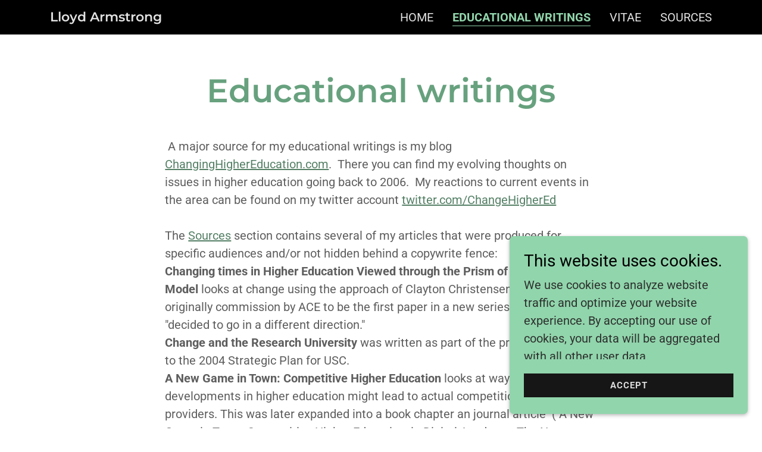

--- FILE ---
content_type: text/html;charset=utf-8
request_url: https://lloydarmstrong.com/educational-writings
body_size: 13812
content:
<!DOCTYPE html><html lang="en-US"><head><meta charSet="utf-8"/><meta http-equiv="X-UA-Compatible" content="IE=edge"/><meta name="viewport" content="width=device-width, initial-scale=1"/><title>Educational writings</title><meta name="author" content="Lloyd Armstrong"/><meta name="generator" content="Starfield Technologies; Go Daddy Website Builder 8.0.0000"/><link rel="manifest" href="/manifest.webmanifest"/><link rel="apple-touch-icon" sizes="57x57" href="//img1.wsimg.com/isteam/ip/static/pwa-app/logo-default.png/:/rs=w:57,h:57,m"/><link rel="apple-touch-icon" sizes="60x60" href="//img1.wsimg.com/isteam/ip/static/pwa-app/logo-default.png/:/rs=w:60,h:60,m"/><link rel="apple-touch-icon" sizes="72x72" href="//img1.wsimg.com/isteam/ip/static/pwa-app/logo-default.png/:/rs=w:72,h:72,m"/><link rel="apple-touch-icon" sizes="114x114" href="//img1.wsimg.com/isteam/ip/static/pwa-app/logo-default.png/:/rs=w:114,h:114,m"/><link rel="apple-touch-icon" sizes="120x120" href="//img1.wsimg.com/isteam/ip/static/pwa-app/logo-default.png/:/rs=w:120,h:120,m"/><link rel="apple-touch-icon" sizes="144x144" href="//img1.wsimg.com/isteam/ip/static/pwa-app/logo-default.png/:/rs=w:144,h:144,m"/><link rel="apple-touch-icon" sizes="152x152" href="//img1.wsimg.com/isteam/ip/static/pwa-app/logo-default.png/:/rs=w:152,h:152,m"/><link rel="apple-touch-icon" sizes="180x180" href="//img1.wsimg.com/isteam/ip/static/pwa-app/logo-default.png/:/rs=w:180,h:180,m"/><meta property="og:url" content="https://lloydarmstrong.com/educational-writings"/>
<meta property="og:site_name" content="Lloyd Armstrong"/>
<meta property="og:title" content="Educational writings"/>
<meta property="og:type" content="website"/>
<meta property="og:image" content="https://img1.wsimg.com/isteam/ip/5acf30bf-2cb2-4289-be8f-b669b6c6fbfc/d8c85220-fc96-4b01-9398-82743042f1cd.JPG"/>
<meta property="og:locale" content="en_US"/>
<meta name="twitter:card" content="summary"/>
<meta name="twitter:site" content="@ChangeHigherEd"/>
<meta name="twitter:title" content="Lloyd Armstrong"/>
<meta name="twitter:image" content="https://img1.wsimg.com/isteam/ip/5acf30bf-2cb2-4289-be8f-b669b6c6fbfc/d8c85220-fc96-4b01-9398-82743042f1cd.JPG"/>
<meta name="twitter:image:alt" content="Lloyd Armstrong"/>
<meta name="theme-color" content="#91D5AC"/><style data-inline-fonts>/* cyrillic-ext */
@font-face {
  font-family: 'Montserrat';
  font-style: normal;
  font-weight: 600;
  font-display: swap;
  src: url(https://img1.wsimg.com/gfonts/s/montserrat/v31/JTUSjIg1_i6t8kCHKm459WRhyzbi.woff2) format('woff2');
  unicode-range: U+0460-052F, U+1C80-1C8A, U+20B4, U+2DE0-2DFF, U+A640-A69F, U+FE2E-FE2F;
}
/* cyrillic */
@font-face {
  font-family: 'Montserrat';
  font-style: normal;
  font-weight: 600;
  font-display: swap;
  src: url(https://img1.wsimg.com/gfonts/s/montserrat/v31/JTUSjIg1_i6t8kCHKm459W1hyzbi.woff2) format('woff2');
  unicode-range: U+0301, U+0400-045F, U+0490-0491, U+04B0-04B1, U+2116;
}
/* vietnamese */
@font-face {
  font-family: 'Montserrat';
  font-style: normal;
  font-weight: 600;
  font-display: swap;
  src: url(https://img1.wsimg.com/gfonts/s/montserrat/v31/JTUSjIg1_i6t8kCHKm459WZhyzbi.woff2) format('woff2');
  unicode-range: U+0102-0103, U+0110-0111, U+0128-0129, U+0168-0169, U+01A0-01A1, U+01AF-01B0, U+0300-0301, U+0303-0304, U+0308-0309, U+0323, U+0329, U+1EA0-1EF9, U+20AB;
}
/* latin-ext */
@font-face {
  font-family: 'Montserrat';
  font-style: normal;
  font-weight: 600;
  font-display: swap;
  src: url(https://img1.wsimg.com/gfonts/s/montserrat/v31/JTUSjIg1_i6t8kCHKm459Wdhyzbi.woff2) format('woff2');
  unicode-range: U+0100-02BA, U+02BD-02C5, U+02C7-02CC, U+02CE-02D7, U+02DD-02FF, U+0304, U+0308, U+0329, U+1D00-1DBF, U+1E00-1E9F, U+1EF2-1EFF, U+2020, U+20A0-20AB, U+20AD-20C0, U+2113, U+2C60-2C7F, U+A720-A7FF;
}
/* latin */
@font-face {
  font-family: 'Montserrat';
  font-style: normal;
  font-weight: 600;
  font-display: swap;
  src: url(https://img1.wsimg.com/gfonts/s/montserrat/v31/JTUSjIg1_i6t8kCHKm459Wlhyw.woff2) format('woff2');
  unicode-range: U+0000-00FF, U+0131, U+0152-0153, U+02BB-02BC, U+02C6, U+02DA, U+02DC, U+0304, U+0308, U+0329, U+2000-206F, U+20AC, U+2122, U+2191, U+2193, U+2212, U+2215, U+FEFF, U+FFFD;
}
/* cyrillic-ext */
@font-face {
  font-family: 'Montserrat';
  font-style: normal;
  font-weight: 700;
  font-display: swap;
  src: url(https://img1.wsimg.com/gfonts/s/montserrat/v31/JTUSjIg1_i6t8kCHKm459WRhyzbi.woff2) format('woff2');
  unicode-range: U+0460-052F, U+1C80-1C8A, U+20B4, U+2DE0-2DFF, U+A640-A69F, U+FE2E-FE2F;
}
/* cyrillic */
@font-face {
  font-family: 'Montserrat';
  font-style: normal;
  font-weight: 700;
  font-display: swap;
  src: url(https://img1.wsimg.com/gfonts/s/montserrat/v31/JTUSjIg1_i6t8kCHKm459W1hyzbi.woff2) format('woff2');
  unicode-range: U+0301, U+0400-045F, U+0490-0491, U+04B0-04B1, U+2116;
}
/* vietnamese */
@font-face {
  font-family: 'Montserrat';
  font-style: normal;
  font-weight: 700;
  font-display: swap;
  src: url(https://img1.wsimg.com/gfonts/s/montserrat/v31/JTUSjIg1_i6t8kCHKm459WZhyzbi.woff2) format('woff2');
  unicode-range: U+0102-0103, U+0110-0111, U+0128-0129, U+0168-0169, U+01A0-01A1, U+01AF-01B0, U+0300-0301, U+0303-0304, U+0308-0309, U+0323, U+0329, U+1EA0-1EF9, U+20AB;
}
/* latin-ext */
@font-face {
  font-family: 'Montserrat';
  font-style: normal;
  font-weight: 700;
  font-display: swap;
  src: url(https://img1.wsimg.com/gfonts/s/montserrat/v31/JTUSjIg1_i6t8kCHKm459Wdhyzbi.woff2) format('woff2');
  unicode-range: U+0100-02BA, U+02BD-02C5, U+02C7-02CC, U+02CE-02D7, U+02DD-02FF, U+0304, U+0308, U+0329, U+1D00-1DBF, U+1E00-1E9F, U+1EF2-1EFF, U+2020, U+20A0-20AB, U+20AD-20C0, U+2113, U+2C60-2C7F, U+A720-A7FF;
}
/* latin */
@font-face {
  font-family: 'Montserrat';
  font-style: normal;
  font-weight: 700;
  font-display: swap;
  src: url(https://img1.wsimg.com/gfonts/s/montserrat/v31/JTUSjIg1_i6t8kCHKm459Wlhyw.woff2) format('woff2');
  unicode-range: U+0000-00FF, U+0131, U+0152-0153, U+02BB-02BC, U+02C6, U+02DA, U+02DC, U+0304, U+0308, U+0329, U+2000-206F, U+20AC, U+2122, U+2191, U+2193, U+2212, U+2215, U+FEFF, U+FFFD;
}

/* cyrillic-ext */
@font-face {
  font-family: 'Roboto';
  font-style: italic;
  font-weight: 300;
  font-stretch: 100%;
  font-display: swap;
  src: url(https://img1.wsimg.com/gfonts/s/roboto/v50/KFO5CnqEu92Fr1Mu53ZEC9_Vu3r1gIhOszmkC3kaWzU.woff2) format('woff2');
  unicode-range: U+0460-052F, U+1C80-1C8A, U+20B4, U+2DE0-2DFF, U+A640-A69F, U+FE2E-FE2F;
}
/* cyrillic */
@font-face {
  font-family: 'Roboto';
  font-style: italic;
  font-weight: 300;
  font-stretch: 100%;
  font-display: swap;
  src: url(https://img1.wsimg.com/gfonts/s/roboto/v50/KFO5CnqEu92Fr1Mu53ZEC9_Vu3r1gIhOszmkAnkaWzU.woff2) format('woff2');
  unicode-range: U+0301, U+0400-045F, U+0490-0491, U+04B0-04B1, U+2116;
}
/* greek-ext */
@font-face {
  font-family: 'Roboto';
  font-style: italic;
  font-weight: 300;
  font-stretch: 100%;
  font-display: swap;
  src: url(https://img1.wsimg.com/gfonts/s/roboto/v50/KFO5CnqEu92Fr1Mu53ZEC9_Vu3r1gIhOszmkCnkaWzU.woff2) format('woff2');
  unicode-range: U+1F00-1FFF;
}
/* greek */
@font-face {
  font-family: 'Roboto';
  font-style: italic;
  font-weight: 300;
  font-stretch: 100%;
  font-display: swap;
  src: url(https://img1.wsimg.com/gfonts/s/roboto/v50/KFO5CnqEu92Fr1Mu53ZEC9_Vu3r1gIhOszmkBXkaWzU.woff2) format('woff2');
  unicode-range: U+0370-0377, U+037A-037F, U+0384-038A, U+038C, U+038E-03A1, U+03A3-03FF;
}
/* math */
@font-face {
  font-family: 'Roboto';
  font-style: italic;
  font-weight: 300;
  font-stretch: 100%;
  font-display: swap;
  src: url(https://img1.wsimg.com/gfonts/s/roboto/v50/KFO5CnqEu92Fr1Mu53ZEC9_Vu3r1gIhOszmkenkaWzU.woff2) format('woff2');
  unicode-range: U+0302-0303, U+0305, U+0307-0308, U+0310, U+0312, U+0315, U+031A, U+0326-0327, U+032C, U+032F-0330, U+0332-0333, U+0338, U+033A, U+0346, U+034D, U+0391-03A1, U+03A3-03A9, U+03B1-03C9, U+03D1, U+03D5-03D6, U+03F0-03F1, U+03F4-03F5, U+2016-2017, U+2034-2038, U+203C, U+2040, U+2043, U+2047, U+2050, U+2057, U+205F, U+2070-2071, U+2074-208E, U+2090-209C, U+20D0-20DC, U+20E1, U+20E5-20EF, U+2100-2112, U+2114-2115, U+2117-2121, U+2123-214F, U+2190, U+2192, U+2194-21AE, U+21B0-21E5, U+21F1-21F2, U+21F4-2211, U+2213-2214, U+2216-22FF, U+2308-230B, U+2310, U+2319, U+231C-2321, U+2336-237A, U+237C, U+2395, U+239B-23B7, U+23D0, U+23DC-23E1, U+2474-2475, U+25AF, U+25B3, U+25B7, U+25BD, U+25C1, U+25CA, U+25CC, U+25FB, U+266D-266F, U+27C0-27FF, U+2900-2AFF, U+2B0E-2B11, U+2B30-2B4C, U+2BFE, U+3030, U+FF5B, U+FF5D, U+1D400-1D7FF, U+1EE00-1EEFF;
}
/* symbols */
@font-face {
  font-family: 'Roboto';
  font-style: italic;
  font-weight: 300;
  font-stretch: 100%;
  font-display: swap;
  src: url(https://img1.wsimg.com/gfonts/s/roboto/v50/KFO5CnqEu92Fr1Mu53ZEC9_Vu3r1gIhOszmkaHkaWzU.woff2) format('woff2');
  unicode-range: U+0001-000C, U+000E-001F, U+007F-009F, U+20DD-20E0, U+20E2-20E4, U+2150-218F, U+2190, U+2192, U+2194-2199, U+21AF, U+21E6-21F0, U+21F3, U+2218-2219, U+2299, U+22C4-22C6, U+2300-243F, U+2440-244A, U+2460-24FF, U+25A0-27BF, U+2800-28FF, U+2921-2922, U+2981, U+29BF, U+29EB, U+2B00-2BFF, U+4DC0-4DFF, U+FFF9-FFFB, U+10140-1018E, U+10190-1019C, U+101A0, U+101D0-101FD, U+102E0-102FB, U+10E60-10E7E, U+1D2C0-1D2D3, U+1D2E0-1D37F, U+1F000-1F0FF, U+1F100-1F1AD, U+1F1E6-1F1FF, U+1F30D-1F30F, U+1F315, U+1F31C, U+1F31E, U+1F320-1F32C, U+1F336, U+1F378, U+1F37D, U+1F382, U+1F393-1F39F, U+1F3A7-1F3A8, U+1F3AC-1F3AF, U+1F3C2, U+1F3C4-1F3C6, U+1F3CA-1F3CE, U+1F3D4-1F3E0, U+1F3ED, U+1F3F1-1F3F3, U+1F3F5-1F3F7, U+1F408, U+1F415, U+1F41F, U+1F426, U+1F43F, U+1F441-1F442, U+1F444, U+1F446-1F449, U+1F44C-1F44E, U+1F453, U+1F46A, U+1F47D, U+1F4A3, U+1F4B0, U+1F4B3, U+1F4B9, U+1F4BB, U+1F4BF, U+1F4C8-1F4CB, U+1F4D6, U+1F4DA, U+1F4DF, U+1F4E3-1F4E6, U+1F4EA-1F4ED, U+1F4F7, U+1F4F9-1F4FB, U+1F4FD-1F4FE, U+1F503, U+1F507-1F50B, U+1F50D, U+1F512-1F513, U+1F53E-1F54A, U+1F54F-1F5FA, U+1F610, U+1F650-1F67F, U+1F687, U+1F68D, U+1F691, U+1F694, U+1F698, U+1F6AD, U+1F6B2, U+1F6B9-1F6BA, U+1F6BC, U+1F6C6-1F6CF, U+1F6D3-1F6D7, U+1F6E0-1F6EA, U+1F6F0-1F6F3, U+1F6F7-1F6FC, U+1F700-1F7FF, U+1F800-1F80B, U+1F810-1F847, U+1F850-1F859, U+1F860-1F887, U+1F890-1F8AD, U+1F8B0-1F8BB, U+1F8C0-1F8C1, U+1F900-1F90B, U+1F93B, U+1F946, U+1F984, U+1F996, U+1F9E9, U+1FA00-1FA6F, U+1FA70-1FA7C, U+1FA80-1FA89, U+1FA8F-1FAC6, U+1FACE-1FADC, U+1FADF-1FAE9, U+1FAF0-1FAF8, U+1FB00-1FBFF;
}
/* vietnamese */
@font-face {
  font-family: 'Roboto';
  font-style: italic;
  font-weight: 300;
  font-stretch: 100%;
  font-display: swap;
  src: url(https://img1.wsimg.com/gfonts/s/roboto/v50/KFO5CnqEu92Fr1Mu53ZEC9_Vu3r1gIhOszmkCXkaWzU.woff2) format('woff2');
  unicode-range: U+0102-0103, U+0110-0111, U+0128-0129, U+0168-0169, U+01A0-01A1, U+01AF-01B0, U+0300-0301, U+0303-0304, U+0308-0309, U+0323, U+0329, U+1EA0-1EF9, U+20AB;
}
/* latin-ext */
@font-face {
  font-family: 'Roboto';
  font-style: italic;
  font-weight: 300;
  font-stretch: 100%;
  font-display: swap;
  src: url(https://img1.wsimg.com/gfonts/s/roboto/v50/KFO5CnqEu92Fr1Mu53ZEC9_Vu3r1gIhOszmkCHkaWzU.woff2) format('woff2');
  unicode-range: U+0100-02BA, U+02BD-02C5, U+02C7-02CC, U+02CE-02D7, U+02DD-02FF, U+0304, U+0308, U+0329, U+1D00-1DBF, U+1E00-1E9F, U+1EF2-1EFF, U+2020, U+20A0-20AB, U+20AD-20C0, U+2113, U+2C60-2C7F, U+A720-A7FF;
}
/* latin */
@font-face {
  font-family: 'Roboto';
  font-style: italic;
  font-weight: 300;
  font-stretch: 100%;
  font-display: swap;
  src: url(https://img1.wsimg.com/gfonts/s/roboto/v50/KFO5CnqEu92Fr1Mu53ZEC9_Vu3r1gIhOszmkBnka.woff2) format('woff2');
  unicode-range: U+0000-00FF, U+0131, U+0152-0153, U+02BB-02BC, U+02C6, U+02DA, U+02DC, U+0304, U+0308, U+0329, U+2000-206F, U+20AC, U+2122, U+2191, U+2193, U+2212, U+2215, U+FEFF, U+FFFD;
}
/* cyrillic-ext */
@font-face {
  font-family: 'Roboto';
  font-style: italic;
  font-weight: 400;
  font-stretch: 100%;
  font-display: swap;
  src: url(https://img1.wsimg.com/gfonts/s/roboto/v50/KFO5CnqEu92Fr1Mu53ZEC9_Vu3r1gIhOszmkC3kaWzU.woff2) format('woff2');
  unicode-range: U+0460-052F, U+1C80-1C8A, U+20B4, U+2DE0-2DFF, U+A640-A69F, U+FE2E-FE2F;
}
/* cyrillic */
@font-face {
  font-family: 'Roboto';
  font-style: italic;
  font-weight: 400;
  font-stretch: 100%;
  font-display: swap;
  src: url(https://img1.wsimg.com/gfonts/s/roboto/v50/KFO5CnqEu92Fr1Mu53ZEC9_Vu3r1gIhOszmkAnkaWzU.woff2) format('woff2');
  unicode-range: U+0301, U+0400-045F, U+0490-0491, U+04B0-04B1, U+2116;
}
/* greek-ext */
@font-face {
  font-family: 'Roboto';
  font-style: italic;
  font-weight: 400;
  font-stretch: 100%;
  font-display: swap;
  src: url(https://img1.wsimg.com/gfonts/s/roboto/v50/KFO5CnqEu92Fr1Mu53ZEC9_Vu3r1gIhOszmkCnkaWzU.woff2) format('woff2');
  unicode-range: U+1F00-1FFF;
}
/* greek */
@font-face {
  font-family: 'Roboto';
  font-style: italic;
  font-weight: 400;
  font-stretch: 100%;
  font-display: swap;
  src: url(https://img1.wsimg.com/gfonts/s/roboto/v50/KFO5CnqEu92Fr1Mu53ZEC9_Vu3r1gIhOszmkBXkaWzU.woff2) format('woff2');
  unicode-range: U+0370-0377, U+037A-037F, U+0384-038A, U+038C, U+038E-03A1, U+03A3-03FF;
}
/* math */
@font-face {
  font-family: 'Roboto';
  font-style: italic;
  font-weight: 400;
  font-stretch: 100%;
  font-display: swap;
  src: url(https://img1.wsimg.com/gfonts/s/roboto/v50/KFO5CnqEu92Fr1Mu53ZEC9_Vu3r1gIhOszmkenkaWzU.woff2) format('woff2');
  unicode-range: U+0302-0303, U+0305, U+0307-0308, U+0310, U+0312, U+0315, U+031A, U+0326-0327, U+032C, U+032F-0330, U+0332-0333, U+0338, U+033A, U+0346, U+034D, U+0391-03A1, U+03A3-03A9, U+03B1-03C9, U+03D1, U+03D5-03D6, U+03F0-03F1, U+03F4-03F5, U+2016-2017, U+2034-2038, U+203C, U+2040, U+2043, U+2047, U+2050, U+2057, U+205F, U+2070-2071, U+2074-208E, U+2090-209C, U+20D0-20DC, U+20E1, U+20E5-20EF, U+2100-2112, U+2114-2115, U+2117-2121, U+2123-214F, U+2190, U+2192, U+2194-21AE, U+21B0-21E5, U+21F1-21F2, U+21F4-2211, U+2213-2214, U+2216-22FF, U+2308-230B, U+2310, U+2319, U+231C-2321, U+2336-237A, U+237C, U+2395, U+239B-23B7, U+23D0, U+23DC-23E1, U+2474-2475, U+25AF, U+25B3, U+25B7, U+25BD, U+25C1, U+25CA, U+25CC, U+25FB, U+266D-266F, U+27C0-27FF, U+2900-2AFF, U+2B0E-2B11, U+2B30-2B4C, U+2BFE, U+3030, U+FF5B, U+FF5D, U+1D400-1D7FF, U+1EE00-1EEFF;
}
/* symbols */
@font-face {
  font-family: 'Roboto';
  font-style: italic;
  font-weight: 400;
  font-stretch: 100%;
  font-display: swap;
  src: url(https://img1.wsimg.com/gfonts/s/roboto/v50/KFO5CnqEu92Fr1Mu53ZEC9_Vu3r1gIhOszmkaHkaWzU.woff2) format('woff2');
  unicode-range: U+0001-000C, U+000E-001F, U+007F-009F, U+20DD-20E0, U+20E2-20E4, U+2150-218F, U+2190, U+2192, U+2194-2199, U+21AF, U+21E6-21F0, U+21F3, U+2218-2219, U+2299, U+22C4-22C6, U+2300-243F, U+2440-244A, U+2460-24FF, U+25A0-27BF, U+2800-28FF, U+2921-2922, U+2981, U+29BF, U+29EB, U+2B00-2BFF, U+4DC0-4DFF, U+FFF9-FFFB, U+10140-1018E, U+10190-1019C, U+101A0, U+101D0-101FD, U+102E0-102FB, U+10E60-10E7E, U+1D2C0-1D2D3, U+1D2E0-1D37F, U+1F000-1F0FF, U+1F100-1F1AD, U+1F1E6-1F1FF, U+1F30D-1F30F, U+1F315, U+1F31C, U+1F31E, U+1F320-1F32C, U+1F336, U+1F378, U+1F37D, U+1F382, U+1F393-1F39F, U+1F3A7-1F3A8, U+1F3AC-1F3AF, U+1F3C2, U+1F3C4-1F3C6, U+1F3CA-1F3CE, U+1F3D4-1F3E0, U+1F3ED, U+1F3F1-1F3F3, U+1F3F5-1F3F7, U+1F408, U+1F415, U+1F41F, U+1F426, U+1F43F, U+1F441-1F442, U+1F444, U+1F446-1F449, U+1F44C-1F44E, U+1F453, U+1F46A, U+1F47D, U+1F4A3, U+1F4B0, U+1F4B3, U+1F4B9, U+1F4BB, U+1F4BF, U+1F4C8-1F4CB, U+1F4D6, U+1F4DA, U+1F4DF, U+1F4E3-1F4E6, U+1F4EA-1F4ED, U+1F4F7, U+1F4F9-1F4FB, U+1F4FD-1F4FE, U+1F503, U+1F507-1F50B, U+1F50D, U+1F512-1F513, U+1F53E-1F54A, U+1F54F-1F5FA, U+1F610, U+1F650-1F67F, U+1F687, U+1F68D, U+1F691, U+1F694, U+1F698, U+1F6AD, U+1F6B2, U+1F6B9-1F6BA, U+1F6BC, U+1F6C6-1F6CF, U+1F6D3-1F6D7, U+1F6E0-1F6EA, U+1F6F0-1F6F3, U+1F6F7-1F6FC, U+1F700-1F7FF, U+1F800-1F80B, U+1F810-1F847, U+1F850-1F859, U+1F860-1F887, U+1F890-1F8AD, U+1F8B0-1F8BB, U+1F8C0-1F8C1, U+1F900-1F90B, U+1F93B, U+1F946, U+1F984, U+1F996, U+1F9E9, U+1FA00-1FA6F, U+1FA70-1FA7C, U+1FA80-1FA89, U+1FA8F-1FAC6, U+1FACE-1FADC, U+1FADF-1FAE9, U+1FAF0-1FAF8, U+1FB00-1FBFF;
}
/* vietnamese */
@font-face {
  font-family: 'Roboto';
  font-style: italic;
  font-weight: 400;
  font-stretch: 100%;
  font-display: swap;
  src: url(https://img1.wsimg.com/gfonts/s/roboto/v50/KFO5CnqEu92Fr1Mu53ZEC9_Vu3r1gIhOszmkCXkaWzU.woff2) format('woff2');
  unicode-range: U+0102-0103, U+0110-0111, U+0128-0129, U+0168-0169, U+01A0-01A1, U+01AF-01B0, U+0300-0301, U+0303-0304, U+0308-0309, U+0323, U+0329, U+1EA0-1EF9, U+20AB;
}
/* latin-ext */
@font-face {
  font-family: 'Roboto';
  font-style: italic;
  font-weight: 400;
  font-stretch: 100%;
  font-display: swap;
  src: url(https://img1.wsimg.com/gfonts/s/roboto/v50/KFO5CnqEu92Fr1Mu53ZEC9_Vu3r1gIhOszmkCHkaWzU.woff2) format('woff2');
  unicode-range: U+0100-02BA, U+02BD-02C5, U+02C7-02CC, U+02CE-02D7, U+02DD-02FF, U+0304, U+0308, U+0329, U+1D00-1DBF, U+1E00-1E9F, U+1EF2-1EFF, U+2020, U+20A0-20AB, U+20AD-20C0, U+2113, U+2C60-2C7F, U+A720-A7FF;
}
/* latin */
@font-face {
  font-family: 'Roboto';
  font-style: italic;
  font-weight: 400;
  font-stretch: 100%;
  font-display: swap;
  src: url(https://img1.wsimg.com/gfonts/s/roboto/v50/KFO5CnqEu92Fr1Mu53ZEC9_Vu3r1gIhOszmkBnka.woff2) format('woff2');
  unicode-range: U+0000-00FF, U+0131, U+0152-0153, U+02BB-02BC, U+02C6, U+02DA, U+02DC, U+0304, U+0308, U+0329, U+2000-206F, U+20AC, U+2122, U+2191, U+2193, U+2212, U+2215, U+FEFF, U+FFFD;
}
/* cyrillic-ext */
@font-face {
  font-family: 'Roboto';
  font-style: italic;
  font-weight: 700;
  font-stretch: 100%;
  font-display: swap;
  src: url(https://img1.wsimg.com/gfonts/s/roboto/v50/KFO5CnqEu92Fr1Mu53ZEC9_Vu3r1gIhOszmkC3kaWzU.woff2) format('woff2');
  unicode-range: U+0460-052F, U+1C80-1C8A, U+20B4, U+2DE0-2DFF, U+A640-A69F, U+FE2E-FE2F;
}
/* cyrillic */
@font-face {
  font-family: 'Roboto';
  font-style: italic;
  font-weight: 700;
  font-stretch: 100%;
  font-display: swap;
  src: url(https://img1.wsimg.com/gfonts/s/roboto/v50/KFO5CnqEu92Fr1Mu53ZEC9_Vu3r1gIhOszmkAnkaWzU.woff2) format('woff2');
  unicode-range: U+0301, U+0400-045F, U+0490-0491, U+04B0-04B1, U+2116;
}
/* greek-ext */
@font-face {
  font-family: 'Roboto';
  font-style: italic;
  font-weight: 700;
  font-stretch: 100%;
  font-display: swap;
  src: url(https://img1.wsimg.com/gfonts/s/roboto/v50/KFO5CnqEu92Fr1Mu53ZEC9_Vu3r1gIhOszmkCnkaWzU.woff2) format('woff2');
  unicode-range: U+1F00-1FFF;
}
/* greek */
@font-face {
  font-family: 'Roboto';
  font-style: italic;
  font-weight: 700;
  font-stretch: 100%;
  font-display: swap;
  src: url(https://img1.wsimg.com/gfonts/s/roboto/v50/KFO5CnqEu92Fr1Mu53ZEC9_Vu3r1gIhOszmkBXkaWzU.woff2) format('woff2');
  unicode-range: U+0370-0377, U+037A-037F, U+0384-038A, U+038C, U+038E-03A1, U+03A3-03FF;
}
/* math */
@font-face {
  font-family: 'Roboto';
  font-style: italic;
  font-weight: 700;
  font-stretch: 100%;
  font-display: swap;
  src: url(https://img1.wsimg.com/gfonts/s/roboto/v50/KFO5CnqEu92Fr1Mu53ZEC9_Vu3r1gIhOszmkenkaWzU.woff2) format('woff2');
  unicode-range: U+0302-0303, U+0305, U+0307-0308, U+0310, U+0312, U+0315, U+031A, U+0326-0327, U+032C, U+032F-0330, U+0332-0333, U+0338, U+033A, U+0346, U+034D, U+0391-03A1, U+03A3-03A9, U+03B1-03C9, U+03D1, U+03D5-03D6, U+03F0-03F1, U+03F4-03F5, U+2016-2017, U+2034-2038, U+203C, U+2040, U+2043, U+2047, U+2050, U+2057, U+205F, U+2070-2071, U+2074-208E, U+2090-209C, U+20D0-20DC, U+20E1, U+20E5-20EF, U+2100-2112, U+2114-2115, U+2117-2121, U+2123-214F, U+2190, U+2192, U+2194-21AE, U+21B0-21E5, U+21F1-21F2, U+21F4-2211, U+2213-2214, U+2216-22FF, U+2308-230B, U+2310, U+2319, U+231C-2321, U+2336-237A, U+237C, U+2395, U+239B-23B7, U+23D0, U+23DC-23E1, U+2474-2475, U+25AF, U+25B3, U+25B7, U+25BD, U+25C1, U+25CA, U+25CC, U+25FB, U+266D-266F, U+27C0-27FF, U+2900-2AFF, U+2B0E-2B11, U+2B30-2B4C, U+2BFE, U+3030, U+FF5B, U+FF5D, U+1D400-1D7FF, U+1EE00-1EEFF;
}
/* symbols */
@font-face {
  font-family: 'Roboto';
  font-style: italic;
  font-weight: 700;
  font-stretch: 100%;
  font-display: swap;
  src: url(https://img1.wsimg.com/gfonts/s/roboto/v50/KFO5CnqEu92Fr1Mu53ZEC9_Vu3r1gIhOszmkaHkaWzU.woff2) format('woff2');
  unicode-range: U+0001-000C, U+000E-001F, U+007F-009F, U+20DD-20E0, U+20E2-20E4, U+2150-218F, U+2190, U+2192, U+2194-2199, U+21AF, U+21E6-21F0, U+21F3, U+2218-2219, U+2299, U+22C4-22C6, U+2300-243F, U+2440-244A, U+2460-24FF, U+25A0-27BF, U+2800-28FF, U+2921-2922, U+2981, U+29BF, U+29EB, U+2B00-2BFF, U+4DC0-4DFF, U+FFF9-FFFB, U+10140-1018E, U+10190-1019C, U+101A0, U+101D0-101FD, U+102E0-102FB, U+10E60-10E7E, U+1D2C0-1D2D3, U+1D2E0-1D37F, U+1F000-1F0FF, U+1F100-1F1AD, U+1F1E6-1F1FF, U+1F30D-1F30F, U+1F315, U+1F31C, U+1F31E, U+1F320-1F32C, U+1F336, U+1F378, U+1F37D, U+1F382, U+1F393-1F39F, U+1F3A7-1F3A8, U+1F3AC-1F3AF, U+1F3C2, U+1F3C4-1F3C6, U+1F3CA-1F3CE, U+1F3D4-1F3E0, U+1F3ED, U+1F3F1-1F3F3, U+1F3F5-1F3F7, U+1F408, U+1F415, U+1F41F, U+1F426, U+1F43F, U+1F441-1F442, U+1F444, U+1F446-1F449, U+1F44C-1F44E, U+1F453, U+1F46A, U+1F47D, U+1F4A3, U+1F4B0, U+1F4B3, U+1F4B9, U+1F4BB, U+1F4BF, U+1F4C8-1F4CB, U+1F4D6, U+1F4DA, U+1F4DF, U+1F4E3-1F4E6, U+1F4EA-1F4ED, U+1F4F7, U+1F4F9-1F4FB, U+1F4FD-1F4FE, U+1F503, U+1F507-1F50B, U+1F50D, U+1F512-1F513, U+1F53E-1F54A, U+1F54F-1F5FA, U+1F610, U+1F650-1F67F, U+1F687, U+1F68D, U+1F691, U+1F694, U+1F698, U+1F6AD, U+1F6B2, U+1F6B9-1F6BA, U+1F6BC, U+1F6C6-1F6CF, U+1F6D3-1F6D7, U+1F6E0-1F6EA, U+1F6F0-1F6F3, U+1F6F7-1F6FC, U+1F700-1F7FF, U+1F800-1F80B, U+1F810-1F847, U+1F850-1F859, U+1F860-1F887, U+1F890-1F8AD, U+1F8B0-1F8BB, U+1F8C0-1F8C1, U+1F900-1F90B, U+1F93B, U+1F946, U+1F984, U+1F996, U+1F9E9, U+1FA00-1FA6F, U+1FA70-1FA7C, U+1FA80-1FA89, U+1FA8F-1FAC6, U+1FACE-1FADC, U+1FADF-1FAE9, U+1FAF0-1FAF8, U+1FB00-1FBFF;
}
/* vietnamese */
@font-face {
  font-family: 'Roboto';
  font-style: italic;
  font-weight: 700;
  font-stretch: 100%;
  font-display: swap;
  src: url(https://img1.wsimg.com/gfonts/s/roboto/v50/KFO5CnqEu92Fr1Mu53ZEC9_Vu3r1gIhOszmkCXkaWzU.woff2) format('woff2');
  unicode-range: U+0102-0103, U+0110-0111, U+0128-0129, U+0168-0169, U+01A0-01A1, U+01AF-01B0, U+0300-0301, U+0303-0304, U+0308-0309, U+0323, U+0329, U+1EA0-1EF9, U+20AB;
}
/* latin-ext */
@font-face {
  font-family: 'Roboto';
  font-style: italic;
  font-weight: 700;
  font-stretch: 100%;
  font-display: swap;
  src: url(https://img1.wsimg.com/gfonts/s/roboto/v50/KFO5CnqEu92Fr1Mu53ZEC9_Vu3r1gIhOszmkCHkaWzU.woff2) format('woff2');
  unicode-range: U+0100-02BA, U+02BD-02C5, U+02C7-02CC, U+02CE-02D7, U+02DD-02FF, U+0304, U+0308, U+0329, U+1D00-1DBF, U+1E00-1E9F, U+1EF2-1EFF, U+2020, U+20A0-20AB, U+20AD-20C0, U+2113, U+2C60-2C7F, U+A720-A7FF;
}
/* latin */
@font-face {
  font-family: 'Roboto';
  font-style: italic;
  font-weight: 700;
  font-stretch: 100%;
  font-display: swap;
  src: url(https://img1.wsimg.com/gfonts/s/roboto/v50/KFO5CnqEu92Fr1Mu53ZEC9_Vu3r1gIhOszmkBnka.woff2) format('woff2');
  unicode-range: U+0000-00FF, U+0131, U+0152-0153, U+02BB-02BC, U+02C6, U+02DA, U+02DC, U+0304, U+0308, U+0329, U+2000-206F, U+20AC, U+2122, U+2191, U+2193, U+2212, U+2215, U+FEFF, U+FFFD;
}
/* cyrillic-ext */
@font-face {
  font-family: 'Roboto';
  font-style: normal;
  font-weight: 100;
  font-stretch: 100%;
  font-display: swap;
  src: url(https://img1.wsimg.com/gfonts/s/roboto/v50/KFO7CnqEu92Fr1ME7kSn66aGLdTylUAMa3GUBGEe.woff2) format('woff2');
  unicode-range: U+0460-052F, U+1C80-1C8A, U+20B4, U+2DE0-2DFF, U+A640-A69F, U+FE2E-FE2F;
}
/* cyrillic */
@font-face {
  font-family: 'Roboto';
  font-style: normal;
  font-weight: 100;
  font-stretch: 100%;
  font-display: swap;
  src: url(https://img1.wsimg.com/gfonts/s/roboto/v50/KFO7CnqEu92Fr1ME7kSn66aGLdTylUAMa3iUBGEe.woff2) format('woff2');
  unicode-range: U+0301, U+0400-045F, U+0490-0491, U+04B0-04B1, U+2116;
}
/* greek-ext */
@font-face {
  font-family: 'Roboto';
  font-style: normal;
  font-weight: 100;
  font-stretch: 100%;
  font-display: swap;
  src: url(https://img1.wsimg.com/gfonts/s/roboto/v50/KFO7CnqEu92Fr1ME7kSn66aGLdTylUAMa3CUBGEe.woff2) format('woff2');
  unicode-range: U+1F00-1FFF;
}
/* greek */
@font-face {
  font-family: 'Roboto';
  font-style: normal;
  font-weight: 100;
  font-stretch: 100%;
  font-display: swap;
  src: url(https://img1.wsimg.com/gfonts/s/roboto/v50/KFO7CnqEu92Fr1ME7kSn66aGLdTylUAMa3-UBGEe.woff2) format('woff2');
  unicode-range: U+0370-0377, U+037A-037F, U+0384-038A, U+038C, U+038E-03A1, U+03A3-03FF;
}
/* math */
@font-face {
  font-family: 'Roboto';
  font-style: normal;
  font-weight: 100;
  font-stretch: 100%;
  font-display: swap;
  src: url(https://img1.wsimg.com/gfonts/s/roboto/v50/KFO7CnqEu92Fr1ME7kSn66aGLdTylUAMawCUBGEe.woff2) format('woff2');
  unicode-range: U+0302-0303, U+0305, U+0307-0308, U+0310, U+0312, U+0315, U+031A, U+0326-0327, U+032C, U+032F-0330, U+0332-0333, U+0338, U+033A, U+0346, U+034D, U+0391-03A1, U+03A3-03A9, U+03B1-03C9, U+03D1, U+03D5-03D6, U+03F0-03F1, U+03F4-03F5, U+2016-2017, U+2034-2038, U+203C, U+2040, U+2043, U+2047, U+2050, U+2057, U+205F, U+2070-2071, U+2074-208E, U+2090-209C, U+20D0-20DC, U+20E1, U+20E5-20EF, U+2100-2112, U+2114-2115, U+2117-2121, U+2123-214F, U+2190, U+2192, U+2194-21AE, U+21B0-21E5, U+21F1-21F2, U+21F4-2211, U+2213-2214, U+2216-22FF, U+2308-230B, U+2310, U+2319, U+231C-2321, U+2336-237A, U+237C, U+2395, U+239B-23B7, U+23D0, U+23DC-23E1, U+2474-2475, U+25AF, U+25B3, U+25B7, U+25BD, U+25C1, U+25CA, U+25CC, U+25FB, U+266D-266F, U+27C0-27FF, U+2900-2AFF, U+2B0E-2B11, U+2B30-2B4C, U+2BFE, U+3030, U+FF5B, U+FF5D, U+1D400-1D7FF, U+1EE00-1EEFF;
}
/* symbols */
@font-face {
  font-family: 'Roboto';
  font-style: normal;
  font-weight: 100;
  font-stretch: 100%;
  font-display: swap;
  src: url(https://img1.wsimg.com/gfonts/s/roboto/v50/KFO7CnqEu92Fr1ME7kSn66aGLdTylUAMaxKUBGEe.woff2) format('woff2');
  unicode-range: U+0001-000C, U+000E-001F, U+007F-009F, U+20DD-20E0, U+20E2-20E4, U+2150-218F, U+2190, U+2192, U+2194-2199, U+21AF, U+21E6-21F0, U+21F3, U+2218-2219, U+2299, U+22C4-22C6, U+2300-243F, U+2440-244A, U+2460-24FF, U+25A0-27BF, U+2800-28FF, U+2921-2922, U+2981, U+29BF, U+29EB, U+2B00-2BFF, U+4DC0-4DFF, U+FFF9-FFFB, U+10140-1018E, U+10190-1019C, U+101A0, U+101D0-101FD, U+102E0-102FB, U+10E60-10E7E, U+1D2C0-1D2D3, U+1D2E0-1D37F, U+1F000-1F0FF, U+1F100-1F1AD, U+1F1E6-1F1FF, U+1F30D-1F30F, U+1F315, U+1F31C, U+1F31E, U+1F320-1F32C, U+1F336, U+1F378, U+1F37D, U+1F382, U+1F393-1F39F, U+1F3A7-1F3A8, U+1F3AC-1F3AF, U+1F3C2, U+1F3C4-1F3C6, U+1F3CA-1F3CE, U+1F3D4-1F3E0, U+1F3ED, U+1F3F1-1F3F3, U+1F3F5-1F3F7, U+1F408, U+1F415, U+1F41F, U+1F426, U+1F43F, U+1F441-1F442, U+1F444, U+1F446-1F449, U+1F44C-1F44E, U+1F453, U+1F46A, U+1F47D, U+1F4A3, U+1F4B0, U+1F4B3, U+1F4B9, U+1F4BB, U+1F4BF, U+1F4C8-1F4CB, U+1F4D6, U+1F4DA, U+1F4DF, U+1F4E3-1F4E6, U+1F4EA-1F4ED, U+1F4F7, U+1F4F9-1F4FB, U+1F4FD-1F4FE, U+1F503, U+1F507-1F50B, U+1F50D, U+1F512-1F513, U+1F53E-1F54A, U+1F54F-1F5FA, U+1F610, U+1F650-1F67F, U+1F687, U+1F68D, U+1F691, U+1F694, U+1F698, U+1F6AD, U+1F6B2, U+1F6B9-1F6BA, U+1F6BC, U+1F6C6-1F6CF, U+1F6D3-1F6D7, U+1F6E0-1F6EA, U+1F6F0-1F6F3, U+1F6F7-1F6FC, U+1F700-1F7FF, U+1F800-1F80B, U+1F810-1F847, U+1F850-1F859, U+1F860-1F887, U+1F890-1F8AD, U+1F8B0-1F8BB, U+1F8C0-1F8C1, U+1F900-1F90B, U+1F93B, U+1F946, U+1F984, U+1F996, U+1F9E9, U+1FA00-1FA6F, U+1FA70-1FA7C, U+1FA80-1FA89, U+1FA8F-1FAC6, U+1FACE-1FADC, U+1FADF-1FAE9, U+1FAF0-1FAF8, U+1FB00-1FBFF;
}
/* vietnamese */
@font-face {
  font-family: 'Roboto';
  font-style: normal;
  font-weight: 100;
  font-stretch: 100%;
  font-display: swap;
  src: url(https://img1.wsimg.com/gfonts/s/roboto/v50/KFO7CnqEu92Fr1ME7kSn66aGLdTylUAMa3OUBGEe.woff2) format('woff2');
  unicode-range: U+0102-0103, U+0110-0111, U+0128-0129, U+0168-0169, U+01A0-01A1, U+01AF-01B0, U+0300-0301, U+0303-0304, U+0308-0309, U+0323, U+0329, U+1EA0-1EF9, U+20AB;
}
/* latin-ext */
@font-face {
  font-family: 'Roboto';
  font-style: normal;
  font-weight: 100;
  font-stretch: 100%;
  font-display: swap;
  src: url(https://img1.wsimg.com/gfonts/s/roboto/v50/KFO7CnqEu92Fr1ME7kSn66aGLdTylUAMa3KUBGEe.woff2) format('woff2');
  unicode-range: U+0100-02BA, U+02BD-02C5, U+02C7-02CC, U+02CE-02D7, U+02DD-02FF, U+0304, U+0308, U+0329, U+1D00-1DBF, U+1E00-1E9F, U+1EF2-1EFF, U+2020, U+20A0-20AB, U+20AD-20C0, U+2113, U+2C60-2C7F, U+A720-A7FF;
}
/* latin */
@font-face {
  font-family: 'Roboto';
  font-style: normal;
  font-weight: 100;
  font-stretch: 100%;
  font-display: swap;
  src: url(https://img1.wsimg.com/gfonts/s/roboto/v50/KFO7CnqEu92Fr1ME7kSn66aGLdTylUAMa3yUBA.woff2) format('woff2');
  unicode-range: U+0000-00FF, U+0131, U+0152-0153, U+02BB-02BC, U+02C6, U+02DA, U+02DC, U+0304, U+0308, U+0329, U+2000-206F, U+20AC, U+2122, U+2191, U+2193, U+2212, U+2215, U+FEFF, U+FFFD;
}
/* cyrillic-ext */
@font-face {
  font-family: 'Roboto';
  font-style: normal;
  font-weight: 300;
  font-stretch: 100%;
  font-display: swap;
  src: url(https://img1.wsimg.com/gfonts/s/roboto/v50/KFO7CnqEu92Fr1ME7kSn66aGLdTylUAMa3GUBGEe.woff2) format('woff2');
  unicode-range: U+0460-052F, U+1C80-1C8A, U+20B4, U+2DE0-2DFF, U+A640-A69F, U+FE2E-FE2F;
}
/* cyrillic */
@font-face {
  font-family: 'Roboto';
  font-style: normal;
  font-weight: 300;
  font-stretch: 100%;
  font-display: swap;
  src: url(https://img1.wsimg.com/gfonts/s/roboto/v50/KFO7CnqEu92Fr1ME7kSn66aGLdTylUAMa3iUBGEe.woff2) format('woff2');
  unicode-range: U+0301, U+0400-045F, U+0490-0491, U+04B0-04B1, U+2116;
}
/* greek-ext */
@font-face {
  font-family: 'Roboto';
  font-style: normal;
  font-weight: 300;
  font-stretch: 100%;
  font-display: swap;
  src: url(https://img1.wsimg.com/gfonts/s/roboto/v50/KFO7CnqEu92Fr1ME7kSn66aGLdTylUAMa3CUBGEe.woff2) format('woff2');
  unicode-range: U+1F00-1FFF;
}
/* greek */
@font-face {
  font-family: 'Roboto';
  font-style: normal;
  font-weight: 300;
  font-stretch: 100%;
  font-display: swap;
  src: url(https://img1.wsimg.com/gfonts/s/roboto/v50/KFO7CnqEu92Fr1ME7kSn66aGLdTylUAMa3-UBGEe.woff2) format('woff2');
  unicode-range: U+0370-0377, U+037A-037F, U+0384-038A, U+038C, U+038E-03A1, U+03A3-03FF;
}
/* math */
@font-face {
  font-family: 'Roboto';
  font-style: normal;
  font-weight: 300;
  font-stretch: 100%;
  font-display: swap;
  src: url(https://img1.wsimg.com/gfonts/s/roboto/v50/KFO7CnqEu92Fr1ME7kSn66aGLdTylUAMawCUBGEe.woff2) format('woff2');
  unicode-range: U+0302-0303, U+0305, U+0307-0308, U+0310, U+0312, U+0315, U+031A, U+0326-0327, U+032C, U+032F-0330, U+0332-0333, U+0338, U+033A, U+0346, U+034D, U+0391-03A1, U+03A3-03A9, U+03B1-03C9, U+03D1, U+03D5-03D6, U+03F0-03F1, U+03F4-03F5, U+2016-2017, U+2034-2038, U+203C, U+2040, U+2043, U+2047, U+2050, U+2057, U+205F, U+2070-2071, U+2074-208E, U+2090-209C, U+20D0-20DC, U+20E1, U+20E5-20EF, U+2100-2112, U+2114-2115, U+2117-2121, U+2123-214F, U+2190, U+2192, U+2194-21AE, U+21B0-21E5, U+21F1-21F2, U+21F4-2211, U+2213-2214, U+2216-22FF, U+2308-230B, U+2310, U+2319, U+231C-2321, U+2336-237A, U+237C, U+2395, U+239B-23B7, U+23D0, U+23DC-23E1, U+2474-2475, U+25AF, U+25B3, U+25B7, U+25BD, U+25C1, U+25CA, U+25CC, U+25FB, U+266D-266F, U+27C0-27FF, U+2900-2AFF, U+2B0E-2B11, U+2B30-2B4C, U+2BFE, U+3030, U+FF5B, U+FF5D, U+1D400-1D7FF, U+1EE00-1EEFF;
}
/* symbols */
@font-face {
  font-family: 'Roboto';
  font-style: normal;
  font-weight: 300;
  font-stretch: 100%;
  font-display: swap;
  src: url(https://img1.wsimg.com/gfonts/s/roboto/v50/KFO7CnqEu92Fr1ME7kSn66aGLdTylUAMaxKUBGEe.woff2) format('woff2');
  unicode-range: U+0001-000C, U+000E-001F, U+007F-009F, U+20DD-20E0, U+20E2-20E4, U+2150-218F, U+2190, U+2192, U+2194-2199, U+21AF, U+21E6-21F0, U+21F3, U+2218-2219, U+2299, U+22C4-22C6, U+2300-243F, U+2440-244A, U+2460-24FF, U+25A0-27BF, U+2800-28FF, U+2921-2922, U+2981, U+29BF, U+29EB, U+2B00-2BFF, U+4DC0-4DFF, U+FFF9-FFFB, U+10140-1018E, U+10190-1019C, U+101A0, U+101D0-101FD, U+102E0-102FB, U+10E60-10E7E, U+1D2C0-1D2D3, U+1D2E0-1D37F, U+1F000-1F0FF, U+1F100-1F1AD, U+1F1E6-1F1FF, U+1F30D-1F30F, U+1F315, U+1F31C, U+1F31E, U+1F320-1F32C, U+1F336, U+1F378, U+1F37D, U+1F382, U+1F393-1F39F, U+1F3A7-1F3A8, U+1F3AC-1F3AF, U+1F3C2, U+1F3C4-1F3C6, U+1F3CA-1F3CE, U+1F3D4-1F3E0, U+1F3ED, U+1F3F1-1F3F3, U+1F3F5-1F3F7, U+1F408, U+1F415, U+1F41F, U+1F426, U+1F43F, U+1F441-1F442, U+1F444, U+1F446-1F449, U+1F44C-1F44E, U+1F453, U+1F46A, U+1F47D, U+1F4A3, U+1F4B0, U+1F4B3, U+1F4B9, U+1F4BB, U+1F4BF, U+1F4C8-1F4CB, U+1F4D6, U+1F4DA, U+1F4DF, U+1F4E3-1F4E6, U+1F4EA-1F4ED, U+1F4F7, U+1F4F9-1F4FB, U+1F4FD-1F4FE, U+1F503, U+1F507-1F50B, U+1F50D, U+1F512-1F513, U+1F53E-1F54A, U+1F54F-1F5FA, U+1F610, U+1F650-1F67F, U+1F687, U+1F68D, U+1F691, U+1F694, U+1F698, U+1F6AD, U+1F6B2, U+1F6B9-1F6BA, U+1F6BC, U+1F6C6-1F6CF, U+1F6D3-1F6D7, U+1F6E0-1F6EA, U+1F6F0-1F6F3, U+1F6F7-1F6FC, U+1F700-1F7FF, U+1F800-1F80B, U+1F810-1F847, U+1F850-1F859, U+1F860-1F887, U+1F890-1F8AD, U+1F8B0-1F8BB, U+1F8C0-1F8C1, U+1F900-1F90B, U+1F93B, U+1F946, U+1F984, U+1F996, U+1F9E9, U+1FA00-1FA6F, U+1FA70-1FA7C, U+1FA80-1FA89, U+1FA8F-1FAC6, U+1FACE-1FADC, U+1FADF-1FAE9, U+1FAF0-1FAF8, U+1FB00-1FBFF;
}
/* vietnamese */
@font-face {
  font-family: 'Roboto';
  font-style: normal;
  font-weight: 300;
  font-stretch: 100%;
  font-display: swap;
  src: url(https://img1.wsimg.com/gfonts/s/roboto/v50/KFO7CnqEu92Fr1ME7kSn66aGLdTylUAMa3OUBGEe.woff2) format('woff2');
  unicode-range: U+0102-0103, U+0110-0111, U+0128-0129, U+0168-0169, U+01A0-01A1, U+01AF-01B0, U+0300-0301, U+0303-0304, U+0308-0309, U+0323, U+0329, U+1EA0-1EF9, U+20AB;
}
/* latin-ext */
@font-face {
  font-family: 'Roboto';
  font-style: normal;
  font-weight: 300;
  font-stretch: 100%;
  font-display: swap;
  src: url(https://img1.wsimg.com/gfonts/s/roboto/v50/KFO7CnqEu92Fr1ME7kSn66aGLdTylUAMa3KUBGEe.woff2) format('woff2');
  unicode-range: U+0100-02BA, U+02BD-02C5, U+02C7-02CC, U+02CE-02D7, U+02DD-02FF, U+0304, U+0308, U+0329, U+1D00-1DBF, U+1E00-1E9F, U+1EF2-1EFF, U+2020, U+20A0-20AB, U+20AD-20C0, U+2113, U+2C60-2C7F, U+A720-A7FF;
}
/* latin */
@font-face {
  font-family: 'Roboto';
  font-style: normal;
  font-weight: 300;
  font-stretch: 100%;
  font-display: swap;
  src: url(https://img1.wsimg.com/gfonts/s/roboto/v50/KFO7CnqEu92Fr1ME7kSn66aGLdTylUAMa3yUBA.woff2) format('woff2');
  unicode-range: U+0000-00FF, U+0131, U+0152-0153, U+02BB-02BC, U+02C6, U+02DA, U+02DC, U+0304, U+0308, U+0329, U+2000-206F, U+20AC, U+2122, U+2191, U+2193, U+2212, U+2215, U+FEFF, U+FFFD;
}
/* cyrillic-ext */
@font-face {
  font-family: 'Roboto';
  font-style: normal;
  font-weight: 400;
  font-stretch: 100%;
  font-display: swap;
  src: url(https://img1.wsimg.com/gfonts/s/roboto/v50/KFO7CnqEu92Fr1ME7kSn66aGLdTylUAMa3GUBGEe.woff2) format('woff2');
  unicode-range: U+0460-052F, U+1C80-1C8A, U+20B4, U+2DE0-2DFF, U+A640-A69F, U+FE2E-FE2F;
}
/* cyrillic */
@font-face {
  font-family: 'Roboto';
  font-style: normal;
  font-weight: 400;
  font-stretch: 100%;
  font-display: swap;
  src: url(https://img1.wsimg.com/gfonts/s/roboto/v50/KFO7CnqEu92Fr1ME7kSn66aGLdTylUAMa3iUBGEe.woff2) format('woff2');
  unicode-range: U+0301, U+0400-045F, U+0490-0491, U+04B0-04B1, U+2116;
}
/* greek-ext */
@font-face {
  font-family: 'Roboto';
  font-style: normal;
  font-weight: 400;
  font-stretch: 100%;
  font-display: swap;
  src: url(https://img1.wsimg.com/gfonts/s/roboto/v50/KFO7CnqEu92Fr1ME7kSn66aGLdTylUAMa3CUBGEe.woff2) format('woff2');
  unicode-range: U+1F00-1FFF;
}
/* greek */
@font-face {
  font-family: 'Roboto';
  font-style: normal;
  font-weight: 400;
  font-stretch: 100%;
  font-display: swap;
  src: url(https://img1.wsimg.com/gfonts/s/roboto/v50/KFO7CnqEu92Fr1ME7kSn66aGLdTylUAMa3-UBGEe.woff2) format('woff2');
  unicode-range: U+0370-0377, U+037A-037F, U+0384-038A, U+038C, U+038E-03A1, U+03A3-03FF;
}
/* math */
@font-face {
  font-family: 'Roboto';
  font-style: normal;
  font-weight: 400;
  font-stretch: 100%;
  font-display: swap;
  src: url(https://img1.wsimg.com/gfonts/s/roboto/v50/KFO7CnqEu92Fr1ME7kSn66aGLdTylUAMawCUBGEe.woff2) format('woff2');
  unicode-range: U+0302-0303, U+0305, U+0307-0308, U+0310, U+0312, U+0315, U+031A, U+0326-0327, U+032C, U+032F-0330, U+0332-0333, U+0338, U+033A, U+0346, U+034D, U+0391-03A1, U+03A3-03A9, U+03B1-03C9, U+03D1, U+03D5-03D6, U+03F0-03F1, U+03F4-03F5, U+2016-2017, U+2034-2038, U+203C, U+2040, U+2043, U+2047, U+2050, U+2057, U+205F, U+2070-2071, U+2074-208E, U+2090-209C, U+20D0-20DC, U+20E1, U+20E5-20EF, U+2100-2112, U+2114-2115, U+2117-2121, U+2123-214F, U+2190, U+2192, U+2194-21AE, U+21B0-21E5, U+21F1-21F2, U+21F4-2211, U+2213-2214, U+2216-22FF, U+2308-230B, U+2310, U+2319, U+231C-2321, U+2336-237A, U+237C, U+2395, U+239B-23B7, U+23D0, U+23DC-23E1, U+2474-2475, U+25AF, U+25B3, U+25B7, U+25BD, U+25C1, U+25CA, U+25CC, U+25FB, U+266D-266F, U+27C0-27FF, U+2900-2AFF, U+2B0E-2B11, U+2B30-2B4C, U+2BFE, U+3030, U+FF5B, U+FF5D, U+1D400-1D7FF, U+1EE00-1EEFF;
}
/* symbols */
@font-face {
  font-family: 'Roboto';
  font-style: normal;
  font-weight: 400;
  font-stretch: 100%;
  font-display: swap;
  src: url(https://img1.wsimg.com/gfonts/s/roboto/v50/KFO7CnqEu92Fr1ME7kSn66aGLdTylUAMaxKUBGEe.woff2) format('woff2');
  unicode-range: U+0001-000C, U+000E-001F, U+007F-009F, U+20DD-20E0, U+20E2-20E4, U+2150-218F, U+2190, U+2192, U+2194-2199, U+21AF, U+21E6-21F0, U+21F3, U+2218-2219, U+2299, U+22C4-22C6, U+2300-243F, U+2440-244A, U+2460-24FF, U+25A0-27BF, U+2800-28FF, U+2921-2922, U+2981, U+29BF, U+29EB, U+2B00-2BFF, U+4DC0-4DFF, U+FFF9-FFFB, U+10140-1018E, U+10190-1019C, U+101A0, U+101D0-101FD, U+102E0-102FB, U+10E60-10E7E, U+1D2C0-1D2D3, U+1D2E0-1D37F, U+1F000-1F0FF, U+1F100-1F1AD, U+1F1E6-1F1FF, U+1F30D-1F30F, U+1F315, U+1F31C, U+1F31E, U+1F320-1F32C, U+1F336, U+1F378, U+1F37D, U+1F382, U+1F393-1F39F, U+1F3A7-1F3A8, U+1F3AC-1F3AF, U+1F3C2, U+1F3C4-1F3C6, U+1F3CA-1F3CE, U+1F3D4-1F3E0, U+1F3ED, U+1F3F1-1F3F3, U+1F3F5-1F3F7, U+1F408, U+1F415, U+1F41F, U+1F426, U+1F43F, U+1F441-1F442, U+1F444, U+1F446-1F449, U+1F44C-1F44E, U+1F453, U+1F46A, U+1F47D, U+1F4A3, U+1F4B0, U+1F4B3, U+1F4B9, U+1F4BB, U+1F4BF, U+1F4C8-1F4CB, U+1F4D6, U+1F4DA, U+1F4DF, U+1F4E3-1F4E6, U+1F4EA-1F4ED, U+1F4F7, U+1F4F9-1F4FB, U+1F4FD-1F4FE, U+1F503, U+1F507-1F50B, U+1F50D, U+1F512-1F513, U+1F53E-1F54A, U+1F54F-1F5FA, U+1F610, U+1F650-1F67F, U+1F687, U+1F68D, U+1F691, U+1F694, U+1F698, U+1F6AD, U+1F6B2, U+1F6B9-1F6BA, U+1F6BC, U+1F6C6-1F6CF, U+1F6D3-1F6D7, U+1F6E0-1F6EA, U+1F6F0-1F6F3, U+1F6F7-1F6FC, U+1F700-1F7FF, U+1F800-1F80B, U+1F810-1F847, U+1F850-1F859, U+1F860-1F887, U+1F890-1F8AD, U+1F8B0-1F8BB, U+1F8C0-1F8C1, U+1F900-1F90B, U+1F93B, U+1F946, U+1F984, U+1F996, U+1F9E9, U+1FA00-1FA6F, U+1FA70-1FA7C, U+1FA80-1FA89, U+1FA8F-1FAC6, U+1FACE-1FADC, U+1FADF-1FAE9, U+1FAF0-1FAF8, U+1FB00-1FBFF;
}
/* vietnamese */
@font-face {
  font-family: 'Roboto';
  font-style: normal;
  font-weight: 400;
  font-stretch: 100%;
  font-display: swap;
  src: url(https://img1.wsimg.com/gfonts/s/roboto/v50/KFO7CnqEu92Fr1ME7kSn66aGLdTylUAMa3OUBGEe.woff2) format('woff2');
  unicode-range: U+0102-0103, U+0110-0111, U+0128-0129, U+0168-0169, U+01A0-01A1, U+01AF-01B0, U+0300-0301, U+0303-0304, U+0308-0309, U+0323, U+0329, U+1EA0-1EF9, U+20AB;
}
/* latin-ext */
@font-face {
  font-family: 'Roboto';
  font-style: normal;
  font-weight: 400;
  font-stretch: 100%;
  font-display: swap;
  src: url(https://img1.wsimg.com/gfonts/s/roboto/v50/KFO7CnqEu92Fr1ME7kSn66aGLdTylUAMa3KUBGEe.woff2) format('woff2');
  unicode-range: U+0100-02BA, U+02BD-02C5, U+02C7-02CC, U+02CE-02D7, U+02DD-02FF, U+0304, U+0308, U+0329, U+1D00-1DBF, U+1E00-1E9F, U+1EF2-1EFF, U+2020, U+20A0-20AB, U+20AD-20C0, U+2113, U+2C60-2C7F, U+A720-A7FF;
}
/* latin */
@font-face {
  font-family: 'Roboto';
  font-style: normal;
  font-weight: 400;
  font-stretch: 100%;
  font-display: swap;
  src: url(https://img1.wsimg.com/gfonts/s/roboto/v50/KFO7CnqEu92Fr1ME7kSn66aGLdTylUAMa3yUBA.woff2) format('woff2');
  unicode-range: U+0000-00FF, U+0131, U+0152-0153, U+02BB-02BC, U+02C6, U+02DA, U+02DC, U+0304, U+0308, U+0329, U+2000-206F, U+20AC, U+2122, U+2191, U+2193, U+2212, U+2215, U+FEFF, U+FFFD;
}
/* cyrillic-ext */
@font-face {
  font-family: 'Roboto';
  font-style: normal;
  font-weight: 700;
  font-stretch: 100%;
  font-display: swap;
  src: url(https://img1.wsimg.com/gfonts/s/roboto/v50/KFO7CnqEu92Fr1ME7kSn66aGLdTylUAMa3GUBGEe.woff2) format('woff2');
  unicode-range: U+0460-052F, U+1C80-1C8A, U+20B4, U+2DE0-2DFF, U+A640-A69F, U+FE2E-FE2F;
}
/* cyrillic */
@font-face {
  font-family: 'Roboto';
  font-style: normal;
  font-weight: 700;
  font-stretch: 100%;
  font-display: swap;
  src: url(https://img1.wsimg.com/gfonts/s/roboto/v50/KFO7CnqEu92Fr1ME7kSn66aGLdTylUAMa3iUBGEe.woff2) format('woff2');
  unicode-range: U+0301, U+0400-045F, U+0490-0491, U+04B0-04B1, U+2116;
}
/* greek-ext */
@font-face {
  font-family: 'Roboto';
  font-style: normal;
  font-weight: 700;
  font-stretch: 100%;
  font-display: swap;
  src: url(https://img1.wsimg.com/gfonts/s/roboto/v50/KFO7CnqEu92Fr1ME7kSn66aGLdTylUAMa3CUBGEe.woff2) format('woff2');
  unicode-range: U+1F00-1FFF;
}
/* greek */
@font-face {
  font-family: 'Roboto';
  font-style: normal;
  font-weight: 700;
  font-stretch: 100%;
  font-display: swap;
  src: url(https://img1.wsimg.com/gfonts/s/roboto/v50/KFO7CnqEu92Fr1ME7kSn66aGLdTylUAMa3-UBGEe.woff2) format('woff2');
  unicode-range: U+0370-0377, U+037A-037F, U+0384-038A, U+038C, U+038E-03A1, U+03A3-03FF;
}
/* math */
@font-face {
  font-family: 'Roboto';
  font-style: normal;
  font-weight: 700;
  font-stretch: 100%;
  font-display: swap;
  src: url(https://img1.wsimg.com/gfonts/s/roboto/v50/KFO7CnqEu92Fr1ME7kSn66aGLdTylUAMawCUBGEe.woff2) format('woff2');
  unicode-range: U+0302-0303, U+0305, U+0307-0308, U+0310, U+0312, U+0315, U+031A, U+0326-0327, U+032C, U+032F-0330, U+0332-0333, U+0338, U+033A, U+0346, U+034D, U+0391-03A1, U+03A3-03A9, U+03B1-03C9, U+03D1, U+03D5-03D6, U+03F0-03F1, U+03F4-03F5, U+2016-2017, U+2034-2038, U+203C, U+2040, U+2043, U+2047, U+2050, U+2057, U+205F, U+2070-2071, U+2074-208E, U+2090-209C, U+20D0-20DC, U+20E1, U+20E5-20EF, U+2100-2112, U+2114-2115, U+2117-2121, U+2123-214F, U+2190, U+2192, U+2194-21AE, U+21B0-21E5, U+21F1-21F2, U+21F4-2211, U+2213-2214, U+2216-22FF, U+2308-230B, U+2310, U+2319, U+231C-2321, U+2336-237A, U+237C, U+2395, U+239B-23B7, U+23D0, U+23DC-23E1, U+2474-2475, U+25AF, U+25B3, U+25B7, U+25BD, U+25C1, U+25CA, U+25CC, U+25FB, U+266D-266F, U+27C0-27FF, U+2900-2AFF, U+2B0E-2B11, U+2B30-2B4C, U+2BFE, U+3030, U+FF5B, U+FF5D, U+1D400-1D7FF, U+1EE00-1EEFF;
}
/* symbols */
@font-face {
  font-family: 'Roboto';
  font-style: normal;
  font-weight: 700;
  font-stretch: 100%;
  font-display: swap;
  src: url(https://img1.wsimg.com/gfonts/s/roboto/v50/KFO7CnqEu92Fr1ME7kSn66aGLdTylUAMaxKUBGEe.woff2) format('woff2');
  unicode-range: U+0001-000C, U+000E-001F, U+007F-009F, U+20DD-20E0, U+20E2-20E4, U+2150-218F, U+2190, U+2192, U+2194-2199, U+21AF, U+21E6-21F0, U+21F3, U+2218-2219, U+2299, U+22C4-22C6, U+2300-243F, U+2440-244A, U+2460-24FF, U+25A0-27BF, U+2800-28FF, U+2921-2922, U+2981, U+29BF, U+29EB, U+2B00-2BFF, U+4DC0-4DFF, U+FFF9-FFFB, U+10140-1018E, U+10190-1019C, U+101A0, U+101D0-101FD, U+102E0-102FB, U+10E60-10E7E, U+1D2C0-1D2D3, U+1D2E0-1D37F, U+1F000-1F0FF, U+1F100-1F1AD, U+1F1E6-1F1FF, U+1F30D-1F30F, U+1F315, U+1F31C, U+1F31E, U+1F320-1F32C, U+1F336, U+1F378, U+1F37D, U+1F382, U+1F393-1F39F, U+1F3A7-1F3A8, U+1F3AC-1F3AF, U+1F3C2, U+1F3C4-1F3C6, U+1F3CA-1F3CE, U+1F3D4-1F3E0, U+1F3ED, U+1F3F1-1F3F3, U+1F3F5-1F3F7, U+1F408, U+1F415, U+1F41F, U+1F426, U+1F43F, U+1F441-1F442, U+1F444, U+1F446-1F449, U+1F44C-1F44E, U+1F453, U+1F46A, U+1F47D, U+1F4A3, U+1F4B0, U+1F4B3, U+1F4B9, U+1F4BB, U+1F4BF, U+1F4C8-1F4CB, U+1F4D6, U+1F4DA, U+1F4DF, U+1F4E3-1F4E6, U+1F4EA-1F4ED, U+1F4F7, U+1F4F9-1F4FB, U+1F4FD-1F4FE, U+1F503, U+1F507-1F50B, U+1F50D, U+1F512-1F513, U+1F53E-1F54A, U+1F54F-1F5FA, U+1F610, U+1F650-1F67F, U+1F687, U+1F68D, U+1F691, U+1F694, U+1F698, U+1F6AD, U+1F6B2, U+1F6B9-1F6BA, U+1F6BC, U+1F6C6-1F6CF, U+1F6D3-1F6D7, U+1F6E0-1F6EA, U+1F6F0-1F6F3, U+1F6F7-1F6FC, U+1F700-1F7FF, U+1F800-1F80B, U+1F810-1F847, U+1F850-1F859, U+1F860-1F887, U+1F890-1F8AD, U+1F8B0-1F8BB, U+1F8C0-1F8C1, U+1F900-1F90B, U+1F93B, U+1F946, U+1F984, U+1F996, U+1F9E9, U+1FA00-1FA6F, U+1FA70-1FA7C, U+1FA80-1FA89, U+1FA8F-1FAC6, U+1FACE-1FADC, U+1FADF-1FAE9, U+1FAF0-1FAF8, U+1FB00-1FBFF;
}
/* vietnamese */
@font-face {
  font-family: 'Roboto';
  font-style: normal;
  font-weight: 700;
  font-stretch: 100%;
  font-display: swap;
  src: url(https://img1.wsimg.com/gfonts/s/roboto/v50/KFO7CnqEu92Fr1ME7kSn66aGLdTylUAMa3OUBGEe.woff2) format('woff2');
  unicode-range: U+0102-0103, U+0110-0111, U+0128-0129, U+0168-0169, U+01A0-01A1, U+01AF-01B0, U+0300-0301, U+0303-0304, U+0308-0309, U+0323, U+0329, U+1EA0-1EF9, U+20AB;
}
/* latin-ext */
@font-face {
  font-family: 'Roboto';
  font-style: normal;
  font-weight: 700;
  font-stretch: 100%;
  font-display: swap;
  src: url(https://img1.wsimg.com/gfonts/s/roboto/v50/KFO7CnqEu92Fr1ME7kSn66aGLdTylUAMa3KUBGEe.woff2) format('woff2');
  unicode-range: U+0100-02BA, U+02BD-02C5, U+02C7-02CC, U+02CE-02D7, U+02DD-02FF, U+0304, U+0308, U+0329, U+1D00-1DBF, U+1E00-1E9F, U+1EF2-1EFF, U+2020, U+20A0-20AB, U+20AD-20C0, U+2113, U+2C60-2C7F, U+A720-A7FF;
}
/* latin */
@font-face {
  font-family: 'Roboto';
  font-style: normal;
  font-weight: 700;
  font-stretch: 100%;
  font-display: swap;
  src: url(https://img1.wsimg.com/gfonts/s/roboto/v50/KFO7CnqEu92Fr1ME7kSn66aGLdTylUAMa3yUBA.woff2) format('woff2');
  unicode-range: U+0000-00FF, U+0131, U+0152-0153, U+02BB-02BC, U+02C6, U+02DA, U+02DC, U+0304, U+0308, U+0329, U+2000-206F, U+20AC, U+2122, U+2191, U+2193, U+2212, U+2215, U+FEFF, U+FFFD;
}
/* cyrillic-ext */
@font-face {
  font-family: 'Roboto';
  font-style: normal;
  font-weight: 900;
  font-stretch: 100%;
  font-display: swap;
  src: url(https://img1.wsimg.com/gfonts/s/roboto/v50/KFO7CnqEu92Fr1ME7kSn66aGLdTylUAMa3GUBGEe.woff2) format('woff2');
  unicode-range: U+0460-052F, U+1C80-1C8A, U+20B4, U+2DE0-2DFF, U+A640-A69F, U+FE2E-FE2F;
}
/* cyrillic */
@font-face {
  font-family: 'Roboto';
  font-style: normal;
  font-weight: 900;
  font-stretch: 100%;
  font-display: swap;
  src: url(https://img1.wsimg.com/gfonts/s/roboto/v50/KFO7CnqEu92Fr1ME7kSn66aGLdTylUAMa3iUBGEe.woff2) format('woff2');
  unicode-range: U+0301, U+0400-045F, U+0490-0491, U+04B0-04B1, U+2116;
}
/* greek-ext */
@font-face {
  font-family: 'Roboto';
  font-style: normal;
  font-weight: 900;
  font-stretch: 100%;
  font-display: swap;
  src: url(https://img1.wsimg.com/gfonts/s/roboto/v50/KFO7CnqEu92Fr1ME7kSn66aGLdTylUAMa3CUBGEe.woff2) format('woff2');
  unicode-range: U+1F00-1FFF;
}
/* greek */
@font-face {
  font-family: 'Roboto';
  font-style: normal;
  font-weight: 900;
  font-stretch: 100%;
  font-display: swap;
  src: url(https://img1.wsimg.com/gfonts/s/roboto/v50/KFO7CnqEu92Fr1ME7kSn66aGLdTylUAMa3-UBGEe.woff2) format('woff2');
  unicode-range: U+0370-0377, U+037A-037F, U+0384-038A, U+038C, U+038E-03A1, U+03A3-03FF;
}
/* math */
@font-face {
  font-family: 'Roboto';
  font-style: normal;
  font-weight: 900;
  font-stretch: 100%;
  font-display: swap;
  src: url(https://img1.wsimg.com/gfonts/s/roboto/v50/KFO7CnqEu92Fr1ME7kSn66aGLdTylUAMawCUBGEe.woff2) format('woff2');
  unicode-range: U+0302-0303, U+0305, U+0307-0308, U+0310, U+0312, U+0315, U+031A, U+0326-0327, U+032C, U+032F-0330, U+0332-0333, U+0338, U+033A, U+0346, U+034D, U+0391-03A1, U+03A3-03A9, U+03B1-03C9, U+03D1, U+03D5-03D6, U+03F0-03F1, U+03F4-03F5, U+2016-2017, U+2034-2038, U+203C, U+2040, U+2043, U+2047, U+2050, U+2057, U+205F, U+2070-2071, U+2074-208E, U+2090-209C, U+20D0-20DC, U+20E1, U+20E5-20EF, U+2100-2112, U+2114-2115, U+2117-2121, U+2123-214F, U+2190, U+2192, U+2194-21AE, U+21B0-21E5, U+21F1-21F2, U+21F4-2211, U+2213-2214, U+2216-22FF, U+2308-230B, U+2310, U+2319, U+231C-2321, U+2336-237A, U+237C, U+2395, U+239B-23B7, U+23D0, U+23DC-23E1, U+2474-2475, U+25AF, U+25B3, U+25B7, U+25BD, U+25C1, U+25CA, U+25CC, U+25FB, U+266D-266F, U+27C0-27FF, U+2900-2AFF, U+2B0E-2B11, U+2B30-2B4C, U+2BFE, U+3030, U+FF5B, U+FF5D, U+1D400-1D7FF, U+1EE00-1EEFF;
}
/* symbols */
@font-face {
  font-family: 'Roboto';
  font-style: normal;
  font-weight: 900;
  font-stretch: 100%;
  font-display: swap;
  src: url(https://img1.wsimg.com/gfonts/s/roboto/v50/KFO7CnqEu92Fr1ME7kSn66aGLdTylUAMaxKUBGEe.woff2) format('woff2');
  unicode-range: U+0001-000C, U+000E-001F, U+007F-009F, U+20DD-20E0, U+20E2-20E4, U+2150-218F, U+2190, U+2192, U+2194-2199, U+21AF, U+21E6-21F0, U+21F3, U+2218-2219, U+2299, U+22C4-22C6, U+2300-243F, U+2440-244A, U+2460-24FF, U+25A0-27BF, U+2800-28FF, U+2921-2922, U+2981, U+29BF, U+29EB, U+2B00-2BFF, U+4DC0-4DFF, U+FFF9-FFFB, U+10140-1018E, U+10190-1019C, U+101A0, U+101D0-101FD, U+102E0-102FB, U+10E60-10E7E, U+1D2C0-1D2D3, U+1D2E0-1D37F, U+1F000-1F0FF, U+1F100-1F1AD, U+1F1E6-1F1FF, U+1F30D-1F30F, U+1F315, U+1F31C, U+1F31E, U+1F320-1F32C, U+1F336, U+1F378, U+1F37D, U+1F382, U+1F393-1F39F, U+1F3A7-1F3A8, U+1F3AC-1F3AF, U+1F3C2, U+1F3C4-1F3C6, U+1F3CA-1F3CE, U+1F3D4-1F3E0, U+1F3ED, U+1F3F1-1F3F3, U+1F3F5-1F3F7, U+1F408, U+1F415, U+1F41F, U+1F426, U+1F43F, U+1F441-1F442, U+1F444, U+1F446-1F449, U+1F44C-1F44E, U+1F453, U+1F46A, U+1F47D, U+1F4A3, U+1F4B0, U+1F4B3, U+1F4B9, U+1F4BB, U+1F4BF, U+1F4C8-1F4CB, U+1F4D6, U+1F4DA, U+1F4DF, U+1F4E3-1F4E6, U+1F4EA-1F4ED, U+1F4F7, U+1F4F9-1F4FB, U+1F4FD-1F4FE, U+1F503, U+1F507-1F50B, U+1F50D, U+1F512-1F513, U+1F53E-1F54A, U+1F54F-1F5FA, U+1F610, U+1F650-1F67F, U+1F687, U+1F68D, U+1F691, U+1F694, U+1F698, U+1F6AD, U+1F6B2, U+1F6B9-1F6BA, U+1F6BC, U+1F6C6-1F6CF, U+1F6D3-1F6D7, U+1F6E0-1F6EA, U+1F6F0-1F6F3, U+1F6F7-1F6FC, U+1F700-1F7FF, U+1F800-1F80B, U+1F810-1F847, U+1F850-1F859, U+1F860-1F887, U+1F890-1F8AD, U+1F8B0-1F8BB, U+1F8C0-1F8C1, U+1F900-1F90B, U+1F93B, U+1F946, U+1F984, U+1F996, U+1F9E9, U+1FA00-1FA6F, U+1FA70-1FA7C, U+1FA80-1FA89, U+1FA8F-1FAC6, U+1FACE-1FADC, U+1FADF-1FAE9, U+1FAF0-1FAF8, U+1FB00-1FBFF;
}
/* vietnamese */
@font-face {
  font-family: 'Roboto';
  font-style: normal;
  font-weight: 900;
  font-stretch: 100%;
  font-display: swap;
  src: url(https://img1.wsimg.com/gfonts/s/roboto/v50/KFO7CnqEu92Fr1ME7kSn66aGLdTylUAMa3OUBGEe.woff2) format('woff2');
  unicode-range: U+0102-0103, U+0110-0111, U+0128-0129, U+0168-0169, U+01A0-01A1, U+01AF-01B0, U+0300-0301, U+0303-0304, U+0308-0309, U+0323, U+0329, U+1EA0-1EF9, U+20AB;
}
/* latin-ext */
@font-face {
  font-family: 'Roboto';
  font-style: normal;
  font-weight: 900;
  font-stretch: 100%;
  font-display: swap;
  src: url(https://img1.wsimg.com/gfonts/s/roboto/v50/KFO7CnqEu92Fr1ME7kSn66aGLdTylUAMa3KUBGEe.woff2) format('woff2');
  unicode-range: U+0100-02BA, U+02BD-02C5, U+02C7-02CC, U+02CE-02D7, U+02DD-02FF, U+0304, U+0308, U+0329, U+1D00-1DBF, U+1E00-1E9F, U+1EF2-1EFF, U+2020, U+20A0-20AB, U+20AD-20C0, U+2113, U+2C60-2C7F, U+A720-A7FF;
}
/* latin */
@font-face {
  font-family: 'Roboto';
  font-style: normal;
  font-weight: 900;
  font-stretch: 100%;
  font-display: swap;
  src: url(https://img1.wsimg.com/gfonts/s/roboto/v50/KFO7CnqEu92Fr1ME7kSn66aGLdTylUAMa3yUBA.woff2) format('woff2');
  unicode-range: U+0000-00FF, U+0131, U+0152-0153, U+02BB-02BC, U+02C6, U+02DA, U+02DC, U+0304, U+0308, U+0329, U+2000-206F, U+20AC, U+2122, U+2191, U+2193, U+2212, U+2215, U+FEFF, U+FFFD;
}
</style><style>.x{-ms-text-size-adjust:100%;-webkit-text-size-adjust:100%;-webkit-tap-highlight-color:rgba(0,0,0,0);margin:0;box-sizing:border-box}.x *,.x :after,.x :before{box-sizing:inherit}.x-el a[href^="mailto:"]:not(.x-el),.x-el a[href^="tel:"]:not(.x-el){color:inherit;font-size:inherit;text-decoration:inherit}.x-el-article,.x-el-aside,.x-el-details,.x-el-figcaption,.x-el-figure,.x-el-footer,.x-el-header,.x-el-hgroup,.x-el-main,.x-el-menu,.x-el-nav,.x-el-section,.x-el-summary{display:block}.x-el-audio,.x-el-canvas,.x-el-progress,.x-el-video{display:inline-block;vertical-align:baseline}.x-el-audio:not([controls]){display:none;height:0}.x-el-template{display:none}.x-el-a{background-color:transparent;color:inherit}.x-el-a:active,.x-el-a:hover{outline:0}.x-el-abbr[title]{border-bottom:1px dotted}.x-el-b,.x-el-strong{font-weight:700}.x-el-dfn{font-style:italic}.x-el-mark{background:#ff0;color:#000}.x-el-small{font-size:80%}.x-el-sub,.x-el-sup{font-size:75%;line-height:0;position:relative;vertical-align:baseline}.x-el-sup{top:-.5em}.x-el-sub{bottom:-.25em}.x-el-img{vertical-align:middle;border:0}.x-el-svg:not(:root){overflow:hidden}.x-el-figure{margin:0}.x-el-hr{box-sizing:content-box;height:0}.x-el-pre{overflow:auto}.x-el-code,.x-el-kbd,.x-el-pre,.x-el-samp{font-family:monospace,monospace;font-size:1em}.x-el-button,.x-el-input,.x-el-optgroup,.x-el-select,.x-el-textarea{color:inherit;font:inherit;margin:0}.x-el-button{overflow:visible}.x-el-button,.x-el-select{text-transform:none}.x-el-button,.x-el-input[type=button],.x-el-input[type=reset],.x-el-input[type=submit]{-webkit-appearance:button;cursor:pointer}.x-el-button[disabled],.x-el-input[disabled]{cursor:default}.x-el-button::-moz-focus-inner,.x-el-input::-moz-focus-inner{border:0;padding:0}.x-el-input{line-height:normal}.x-el-input[type=checkbox],.x-el-input[type=radio]{box-sizing:border-box;padding:0}.x-el-input[type=number]::-webkit-inner-spin-button,.x-el-input[type=number]::-webkit-outer-spin-button{height:auto}.x-el-input[type=search]{-webkit-appearance:textfield;box-sizing:content-box}.x-el-input[type=search]::-webkit-search-cancel-button,.x-el-input[type=search]::-webkit-search-decoration{-webkit-appearance:none}.x-el-textarea{border:0}.x-el-fieldset{border:1px solid silver;margin:0 2px;padding:.35em .625em .75em}.x-el-legend{border:0;padding:0}.x-el-textarea{overflow:auto}.x-el-optgroup{font-weight:700}.x-el-table{border-collapse:collapse;border-spacing:0}.x-el-td,.x-el-th{padding:0}.x{-webkit-font-smoothing:antialiased}.x-el-hr{border:0}.x-el-fieldset,.x-el-input,.x-el-select,.x-el-textarea{margin-top:0;margin-bottom:0}.x-el-fieldset,.x-el-input[type=email],.x-el-input[type=text],.x-el-textarea{width:100%}.x-el-label{vertical-align:middle}.x-el-input{border-style:none;padding:.5em;vertical-align:middle}.x-el-select:not([multiple]){vertical-align:middle}.x-el-textarea{line-height:1.75;padding:.5em}.x-el.d-none{display:none!important}.sideline-footer{margin-top:auto}.disable-scroll{touch-action:none;overflow:hidden;position:fixed}@-webkit-keyframes loaderscale{0%{transform:scale(1);opacity:1}45%{transform:scale(.1);opacity:.7}80%{transform:scale(1);opacity:1}}@keyframes loaderscale{0%{transform:scale(1);opacity:1}45%{transform:scale(.1);opacity:.7}80%{transform:scale(1);opacity:1}}.x-loader svg{display:inline-block}.x-loader svg:first-child{-webkit-animation:loaderscale .75s cubic-bezier(.2,.68,.18,1.08) -.24s infinite;animation:loaderscale .75s cubic-bezier(.2,.68,.18,1.08) -.24s infinite}.x-loader svg:nth-child(2){-webkit-animation:loaderscale .75s cubic-bezier(.2,.68,.18,1.08) -.12s infinite;animation:loaderscale .75s cubic-bezier(.2,.68,.18,1.08) -.12s infinite}.x-loader svg:nth-child(3){-webkit-animation:loaderscale .75s cubic-bezier(.2,.68,.18,1.08) 0s infinite;animation:loaderscale .75s cubic-bezier(.2,.68,.18,1.08) 0s infinite}.x-icon>svg{transition:transform .33s ease-in-out}.x-icon>svg.rotate-90{transform:rotate(-90deg)}.x-icon>svg.rotate90{transform:rotate(90deg)}.x-icon>svg.rotate-180{transform:rotate(-180deg)}.x-icon>svg.rotate180{transform:rotate(180deg)}.x-rt:after{content:"";clear:both}.x-rt ol,.x-rt ul{text-align:left}.x-rt p{margin:0}.x-rt br{clear:both}.mte-inline-block{display:inline-block}@media only screen and (min-device-width:1025px){:root select,_::-webkit-full-page-media,_:future{font-family:sans-serif!important}}

</style>
<style>/*
Copyright 2011 The Montserrat Project Authors (https://github.com/JulietaUla/Montserrat)

This Font Software is licensed under the SIL Open Font License, Version 1.1.
This license is copied below, and is also available with a FAQ at: http://scripts.sil.org/OFL

—————————————————————————————-
SIL OPEN FONT LICENSE Version 1.1 - 26 February 2007
—————————————————————————————-
*/

/*
Copyright 2011 Google Inc. All Rights Reserved.

Licensed under the Apache License, Version 2.0 (the "License");
you may not use this file except in compliance with the License.
You may obtain a copy of the License at

    http://www.apache.org/licenses/LICENSE-2.0

Unless required by applicable law or agreed to in writing, software
distributed under the License is distributed on an "AS IS" BASIS,
WITHOUT WARRANTIES OR CONDITIONS OF ANY KIND, either express or implied.
See the License for the specific language governing permissions and
limitations under the License.
*/
</style>
<style data-glamor="cxs-default-sheet">.x .c1-1{letter-spacing:normal}.x .c1-2{text-transform:none}.x .c1-3{background-color:rgb(255, 255, 255)}.x .c1-4{width:100%}.x .c1-5 > div{position:relative}.x .c1-6 > div{overflow:hidden}.x .c1-7 > div{margin-top:auto}.x .c1-8 > div{margin-right:auto}.x .c1-9 > div{margin-bottom:auto}.x .c1-a > div{margin-left:auto}.x .c1-b{font-family:'Roboto', arial, sans-serif}.x .c1-c{font-size:20px}.x .c1-h{background-color:rgb(22, 22, 22)}.x .c1-i{padding-top:56px}.x .c1-j{padding-bottom:56px}.x .c1-k{padding:0px !important}.x .c1-n{position:relative}.x .c1-o{overflow:visible}.x .c1-p .sticky-animate{background-color:rgba(22, 22, 22, 0.9)}.x .c1-q{padding-top:24px}.x .c1-r{padding-bottom:24px}.x .c1-s{background-color:rgb(0, 0, 0)}.x .c1-t{z-index:auto}.x .c1-w{margin-left:auto}.x .c1-x{margin-right:auto}.x .c1-y{padding-left:24px}.x .c1-z{padding-right:24px}.x .c1-10{max-width:100%}.x .c1-11{padding-top:0px !important}.x .c1-12{padding-bottom:0px !important}.x .c1-17{display:flex}.x .c1-18{box-sizing:border-box}.x .c1-19{flex-direction:row}.x .c1-1a{flex-wrap:nowrap}.x .c1-1b{margin-top:0}.x .c1-1c{margin-right:-12px}.x .c1-1d{margin-bottom:0}.x .c1-1e{margin-left:-12px}.x .c1-1f{align-items:center}.x .c1-1l{flex-grow:0}.x .c1-1m{flex-shrink:1}.x .c1-1n{flex-basis:15%}.x .c1-1o{padding-top:0}.x .c1-1p{padding-right:0}.x .c1-1q{padding-bottom:0}.x .c1-1r{padding-left:12px}.x .c1-1w{letter-spacing:inherit}.x .c1-1x{text-transform:inherit}.x .c1-1y{text-decoration:none}.x .c1-1z{word-wrap:break-word}.x .c1-20{overflow-wrap:break-word}.x .c1-21{cursor:pointer}.x .c1-22{justify-content:flex-start}.x .c1-23{border-top:0px}.x .c1-24{border-right:0px}.x .c1-25{border-bottom:0px}.x .c1-26{border-left:0px}.x .c1-27{color:rgb(226, 226, 226)}.x .c1-28{margin-left:0}.x .c1-29{font-weight:inherit}.x .c1-2a:hover{color:rgb(145, 213, 172)}.x .c1-2b:active{color:rgb(145, 213, 172)}.x .c1-2c{color:inherit}.x .c1-2d{display:inline-block}.x .c1-2e{vertical-align:top}.x .c1-2f{padding-top:6px}.x .c1-2g{padding-right:6px}.x .c1-2h{padding-bottom:6px}.x .c1-2i{padding-left:6px}.x .c1-2j{flex-grow:1}.x .c1-2k{flex-basis:70%}.x .c1-2l{padding-right:12px}.x .c1-2m{text-align:center}.x .c1-2n{font-family:'Montserrat', sans-serif}.x .c1-2s{display:inline}.x .c1-2t{color:rgb(145, 213, 172)}.x .c1-2u{line-height:1.2}.x .c1-2v{margin-right:0}.x .c1-2w{font-size:22px}.x .c1-2x{font-weight:600}.x .c1-32{word-wrap:normal !important}.x .c1-33{overflow-wrap:normal !important}.x .c1-34{display:none}.x .c1-35{visibility:hidden}.x .c1-36{position:absolute}.x .c1-37{width:auto}.x .c1-38{left:0}.x .c1-39{font-size:40px}.x .c1-3e{font-size:35px}.x .c1-3j{font-size:28px}.x .c1-3o{padding-left:0}.x .c1-3p{justify-content:flex-end}.x .c1-3r{flex-shrink:0}.x .c1-3s{flex-basis:auto}.x .c1-3t{max-width:33%}.x .c1-3u{text-align:left}.x .c1-3v{max-width:none}.x .c1-3w{line-height:24px}.x .c1-3x{-webkit-margin-before:0}.x .c1-3y{-webkit-margin-after:0}.x .c1-3z{-webkit-padding-start:0}.x .c1-40{color:rgb(145, 145, 145)}.x .c1-41{margin-bottom:none}.x .c1-42{list-style:none}.x .c1-43{padding-left:32px}.x .c1-44{white-space:nowrap}.x .c1-45:first-child{margin-left:0}.x .c1-46:first-child{padding-left:0}.x .c1-47{text-transform:uppercase}.x .c1-48{display:block}.x .c1-49{margin-left:-6px}.x .c1-4a{margin-right:-6px}.x .c1-4b{margin-top:-6px}.x .c1-4c{margin-bottom:-6px}.x .c1-4d{font-weight:400}.x .c1-4e{border-bottom-style:solid}.x .c1-4f{padding-bottom:2px}.x .c1-4g{margin-bottom:-3px}.x .c1-4h{border-top-width:1px}.x .c1-4i{border-right-width:1px}.x .c1-4j{border-bottom-width:1px}.x .c1-4k{border-left-width:1px}.x .c1-4l{font-weight:700}.x .c1-4m{transition:transform .33s ease-in-out}.x .c1-4n{transform:rotate(0deg)}.x .c1-4o{vertical-align:middle}.x .c1-4p{border-radius:4px}.x .c1-4q{box-shadow:0 3px 6px 3px rgba(0,0,0,0.24)}.x .c1-4r{padding-top:16px}.x .c1-4s{padding-bottom:16px}.x .c1-4t{padding-left:16px}.x .c1-4u{padding-right:16px}.x .c1-4v{right:0px}.x .c1-4w{top:32px}.x .c1-4x{max-height:45vh}.x .c1-4y{overflow-y:auto}.x .c1-4z{z-index:1003}.x .c1-52{color:rgb(164, 164, 164)}.x .c1-53:last-child{margin-bottom:0}.x .c1-54{margin-top:8px}.x .c1-55{margin-bottom:8px}.x .c1-56{line-height:1.5}.x .c1-57{color:rgb(247, 247, 247)}.x .c1-58{position:fixed}.x .c1-59{top:0px}.x .c1-5a{height:100%}.x .c1-5b{z-index:10002}.x .c1-5c{-webkit-overflow-scrolling:touch}.x .c1-5d{transform:translateX(-150vw)}.x .c1-5e{overscroll-behavior:contain}.x .c1-5f{box-shadow:0 2px 6px 0px rgba(0,0,0,0.2)}.x .c1-5g{transition:transform .3s ease-in-out}.x .c1-5h{overflow:hidden}.x .c1-5i{flex-direction:column}.x .c1-5j{line-height:1.3em}.x .c1-5k{font-style:normal}.x .c1-5l{top:15px}.x .c1-5m{right:15px}.x .c1-5n{overflow-x:hidden}.x .c1-5o{overscroll-behavior:none}.x .c1-5p{border-color:rgba(76, 76, 76, 0.5)}.x .c1-5q{border-bottom-width:1px}.x .c1-5r:last-child{border-bottom:0}.x .c1-5s{min-width:200px}.x .c1-5t{justify-content:space-between}.x .c1-5v{line-height:1.4}.x .c1-5w{margin-bottom:40px}.x .c1-5x{color:rgb(103, 161, 126)}.x .c1-5z{font-size:unset}.x .c1-60{font-family:unset}.x .c1-61{letter-spacing:unset}.x .c1-62{text-transform:unset}.x .c1-63{flex-wrap:wrap}.x .c1-64{justify-content:center}.x .c1-65{flex-basis:100%}.x .c1-66{order:1}.x .c1-6c > *{max-width:100%}.x .c1-6d{align-items:flex-start}.x .c1-6e > :nth-child(n){margin-bottom:24px}.x .c1-6f  > :last-child{margin-bottom:0 !important}.x .c1-6i > p > ol{text-align:left}.x .c1-6j > p > ol{display:block}.x .c1-6k > p > ol{padding-left:1.3em}.x .c1-6l > p > ol{margin-left:16px}.x .c1-6m > p > ol{margin-right:16px}.x .c1-6n > p > ol{margin-top:auto}.x .c1-6o > p > ol{margin-bottom:auto}.x .c1-6p > p > ul{text-align:left}.x .c1-6q > p > ul{display:block}.x .c1-6r > p > ul{padding-left:1.3em}.x .c1-6s > p > ul{margin-left:16px}.x .c1-6t > p > ul{margin-right:16px}.x .c1-6u > p > ul{margin-top:auto}.x .c1-6v > p > ul{margin-bottom:auto}.x .c1-6w > ul{text-align:left}.x .c1-6x > ul{display:block}.x .c1-6y > ul{padding-left:1.3em}.x .c1-6z > ul{margin-left:16px}.x .c1-70 > ul{margin-right:16px}.x .c1-71 > ul{margin-top:auto}.x .c1-72 > ul{margin-bottom:auto}.x .c1-73 > ol{text-align:left}.x .c1-74 > ol{display:block}.x .c1-75 > ol{padding-left:1.3em}.x .c1-76 > ol{margin-left:16px}.x .c1-77 > ol{margin-right:16px}.x .c1-78 > ol{margin-top:auto}.x .c1-79 > ol{margin-bottom:auto}.x .c1-7a{color:rgb(94, 94, 94)}.x .c1-7b{font-size:inherit !important}.x .c1-7c{line-height:inherit}.x .c1-7d{font-style:italic}.x .c1-7e{text-decoration:line-through}.x .c1-7f{text-decoration:underline}.x .c1-7g{color:rgb(85, 128, 102)}.x .c1-7h:hover{color:rgb(49, 77, 60)}.x .c1-7i:active{color:rgb(33, 53, 41)}.x .c1-7j{margin-bottom:24px}.x .c1-7k{color:rgb(169, 169, 169)}.x .c1-7l{font-size:18px}.x .c1-7q{border-color:rgb(42, 42, 42)}.x .c1-7r{border-style:solid}.x .c1-7s{width:50px}.x .c1-7t{right:0px}.x .c1-7u{z-index:10000}.x .c1-7v{height:auto}.x .c1-7w{background-color:rgb(145, 213, 172)}.x .c1-7x{border-radius:0px}.x .c1-7y{transition:all 1s ease-in}.x .c1-7z{box-shadow:0 2px 6px 0px rgba(0,0,0,0.3)}.x .c1-80{contain:content}.x .c1-81{bottom:-500px}.x .c1-82{[object -object]:0px}.x .c1-8a{line-height:1.25}.x .c1-8b{padding-bottom:8px}.x .c1-8c{color:rgb(0, 0, 0)}.x .c1-8d{max-height:300px}.x .c1-8e{color:rgb(45, 49, 46)}.x .c1-8g{letter-spacing:1px}.x .c1-8h{margin-top:24px}.x .c1-8i{margin-bottom:4px}.x .c1-8j{word-break:break-word}.x .c1-8k{flex-basis:50%}.x .c1-8l{border-style:none}.x .c1-8m{padding-top:4px}.x .c1-8n{padding-bottom:4px}.x .c1-8o{min-height:40px}.x .c1-8p{color:rgb(219, 219, 219)}.x .c1-8q{text-shadow:none}.x .c1-8r{font-size:15px}.x .c1-8s:nth-child(2){margin-left:24px}.x .c1-8t:hover{background-color:rgb(0, 0, 0)}</style>
<style data-glamor="cxs-xs-sheet">@media (max-width: 767px){.x .c1-l{padding-top:40px}}@media (max-width: 767px){.x .c1-m{padding-bottom:40px}}@media (max-width: 767px){.x .c1-2o{width:100%}}@media (max-width: 767px){.x .c1-2p{display:flex}}@media (max-width: 767px){.x .c1-2q{justify-content:center}}@media (max-width: 767px){.x .c1-6g > :nth-child(n){margin-bottom:24px}}@media (max-width: 767px){.x .c1-6h  > :last-child{margin-bottom:0 !important}}</style>
<style data-glamor="cxs-sm-sheet">@media (min-width: 768px){.x .c1-d{font-size:20px}}@media (min-width: 768px){.x .c1-13{width:100%}}@media (min-width: 768px){.x .c1-1g{margin-top:0}}@media (min-width: 768px){.x .c1-1h{margin-right:-24px}}@media (min-width: 768px){.x .c1-1i{margin-bottom:0}}@media (min-width: 768px){.x .c1-1j{margin-left:-24px}}@media (min-width: 768px){.x .c1-1s{padding-top:0}}@media (min-width: 768px){.x .c1-1t{padding-right:24px}}@media (min-width: 768px){.x .c1-1u{padding-bottom:0}}@media (min-width: 768px){.x .c1-1v{padding-left:24px}}@media (min-width: 768px) and (max-width: 1023px){.x .c1-2r{width:100%}}@media (min-width: 768px){.x .c1-2y{font-size:22px}}@media (min-width: 768px){.x .c1-3a{font-size:48px}}@media (min-width: 768px){.x .c1-3f{font-size:38px}}@media (min-width: 768px){.x .c1-3k{font-size:28px}}@media (min-width: 768px) and (max-width: 1023px){.x .c1-51{right:0px}}@media (min-width: 768px){.x .c1-67{flex-basis:83.33333333333334%}}@media (min-width: 768px){.x .c1-68{max-width:83.33333333333334%}}@media (min-width: 768px){.x .c1-7m{font-size:18px}}@media (min-width: 768px){.x .c1-83{width:400px}}@media (min-width: 768px){.x .c1-84{max-height:500px}}@media (min-width: 768px){.x .c1-85{border-radius:7px}}@media (min-width: 768px){.x .c1-86{margin-top:24px}}@media (min-width: 768px){.x .c1-87{margin-right:24px}}@media (min-width: 768px){.x .c1-88{margin-bottom:24px}}@media (min-width: 768px){.x .c1-89{margin-left:24px}}@media (min-width: 768px){.x .c1-8f{max-height:140px}}@media (min-width: 768px){.x .c1-8u{width:auto}}@media (min-width: 768px){.x .c1-8v{font-size:15px}}</style>
<style data-glamor="cxs-md-sheet">@media (min-width: 1024px){.x .c1-e{font-size:20px}}@media (min-width: 1024px){.x .c1-u{padding-top:16px}}@media (min-width: 1024px){.x .c1-v{padding-bottom:16px}}@media (min-width: 1024px){.x .c1-14{width:984px}}@media (min-width: 1024px){.x .c1-1k{display:none}}@media (min-width: 1024px){.x .c1-2z{font-size:22px}}@media (min-width: 1024px){.x .c1-3b{font-size:48px}}@media (min-width: 1024px){.x .c1-3g{font-size:38px}}@media (min-width: 1024px){.x .c1-3l{font-size:28px}}@media (min-width: 1024px){.x .c1-3q{display:flex}}@media (min-width: 1024px) and (max-width: 1279px){.x .c1-50{right:0px}}@media (min-width: 1024px){.x .c1-5u{min-width:300px}}@media (min-width: 1024px){.x .c1-5y{text-align:center}}@media (min-width: 1024px){.x .c1-69{flex-basis:66.66666666666666%}}@media (min-width: 1024px){.x .c1-6a{max-width:66.66666666666666%}}@media (min-width: 1024px){.x .c1-6b{order:0}}@media (min-width: 1024px){.x .c1-7n{font-size:18px}}@media (min-width: 1024px){.x .c1-8w{font-size:15px}}</style>
<style data-glamor="cxs-lg-sheet">@media (min-width: 1280px){.x .c1-f{font-size:20px}}@media (min-width: 1280px){.x .c1-15{width:1160px}}@media (min-width: 1280px){.x .c1-30{font-size:22px}}@media (min-width: 1280px){.x .c1-3c{font-size:55px}}@media (min-width: 1280px){.x .c1-3h{font-size:40px}}@media (min-width: 1280px){.x .c1-3m{font-size:28px}}@media (min-width: 1280px){.x .c1-7o{font-size:18px}}@media (min-width: 1280px){.x .c1-8x{font-size:15px}}</style>
<style data-glamor="cxs-xl-sheet">@media (min-width: 1536px){.x .c1-g{font-size:23px}}@media (min-width: 1536px){.x .c1-16{width:1280px}}@media (min-width: 1536px){.x .c1-31{font-size:24px}}@media (min-width: 1536px){.x .c1-3d{font-size:60px}}@media (min-width: 1536px){.x .c1-3i{font-size:45px}}@media (min-width: 1536px){.x .c1-3n{font-size:30px}}@media (min-width: 1536px){.x .c1-7p{font-size:20px}}@media (min-width: 1536px){.x .c1-8y{font-size:18px}}</style>
<style>.page-inner { background-color: rgb(22, 22, 22); min-height: 100vh; }</style>
<script>"use strict";

if ('serviceWorker' in navigator) {
  window.addEventListener('load', function () {
    navigator.serviceWorker.register('/sw.js');
  });
}</script></head>
<body class="x  x-fonts-montserrat"><div id="layout-5-acf-30-bf-2-cb-2-4289-be-8-f-b-669-b-6-c-6-fbfc" class="layout layout-layout layout-layout-layout-10 locale-en-US lang-en"><div data-ux="Page" id="page-2930" class="x-el x-el-div x-el c1-1 c1-2 c1-3 c1-4 c1-5 c1-6 c1-7 c1-8 c1-9 c1-a c1-b c1-c c1-d c1-e c1-f c1-g c1-1 c1-2 c1-b c1-c c1-d c1-e c1-f c1-g"><div data-ux="Block" class="x-el x-el-div page-inner c1-1 c1-2 c1-b c1-c c1-d c1-e c1-f c1-g"><div id="fbdec8e3-e483-4850-9e5e-d0c2f6f0ccd6" class="widget widget-header widget-header-header-9"><div data-ux="Header" role="main" data-aid="HEADER_WIDGET" id="n-2931" class="x-el x-el-div x-el x-el c1-1 c1-2 c1-b c1-c c1-d c1-e c1-f c1-g c1-1 c1-2 c1-h c1-b c1-c c1-d c1-e c1-f c1-g c1-1 c1-2 c1-b c1-c c1-d c1-e c1-f c1-g"><div> <section data-ux="Section" data-aid="HEADER_SECTION" class="x-el x-el-section c1-1 c1-2 c1-h c1-i c1-j c1-k c1-b c1-c c1-l c1-m c1-d c1-e c1-f c1-g"><div data-ux="Block" class="x-el x-el-div c1-1 c1-2 c1-n c1-o c1-b c1-c c1-d c1-e c1-f c1-g"><div id="header_stickynav-anchor2934"></div><div data-ux="Block" data-stickynav-wrapper="true" class="x-el x-el-div c1-1 c1-2 c1-p c1-b c1-c c1-d c1-e c1-f c1-g"><div data-ux="Block" data-stickynav="true" id="header_stickynav2933" class="x-el x-el-div c1-1 c1-2 c1-h c1-b c1-c c1-d c1-e c1-f c1-g"><nav data-ux="Block" class="x-el x-el-nav c1-1 c1-2 c1-n c1-q c1-r c1-s c1-t c1-b c1-c c1-d c1-u c1-v c1-e c1-f c1-g"><div data-ux="Container" class="x-el x-el-div c1-1 c1-2 c1-w c1-x c1-y c1-z c1-10 c1-11 c1-12 c1-b c1-c c1-13 c1-d c1-14 c1-e c1-15 c1-f c1-16 c1-g"><div data-ux="Grid" class="x-el x-el-div c1-1 c1-2 c1-17 c1-18 c1-19 c1-1a c1-1b c1-1c c1-1d c1-1e c1-1f c1-b c1-c c1-1g c1-1h c1-1i c1-1j c1-d c1-1k c1-e c1-f c1-g"><div data-ux="GridCell" class="x-el x-el-div c1-1 c1-2 c1-18 c1-1l c1-1m c1-1n c1-10 c1-1o c1-1p c1-1q c1-1r c1-b c1-c c1-1s c1-1t c1-1u c1-1v c1-d c1-e c1-f c1-g"><div data-ux="Element" id="bs-1" class="x-el x-el-div c1-1 c1-2 c1-b c1-c c1-d c1-e c1-f c1-g"><a rel="" role="button" aria-haspopup="menu" data-ux="LinkDropdown" data-toggle-ignore="true" id="2935" aria-expanded="false" toggleId="n-2931-navId-mobile" icon="hamburger" data-edit-interactive="true" data-aid="HAMBURGER_MENU_LINK" aria-label="Hamburger Site Navigation Icon" href="#" data-typography="LinkAlpha" class="x-el x-el-a c1-1w c1-1x c1-1y c1-1z c1-20 c1-17 c1-21 c1-1f c1-22 c1-23 c1-24 c1-25 c1-26 c1-27 c1-28 c1-b c1-c c1-29 c1-2a c1-2b c1-d c1-1k c1-e c1-f c1-g" data-tccl="ux2.HEADER.header9.Section.Default.Link.Dropdown.2936.click,click"><svg viewBox="0 0 24 24" fill="currentColor" width="40px" height="40px" data-ux="IconHamburger" class="x-el x-el-svg c1-1 c1-2 c1-2c c1-2d c1-2e c1-2f c1-2g c1-2h c1-2i c1-b c1-c c1-d c1-e c1-f c1-g"><g><path fill-rule="evenodd" d="M4 8h16V6H4z"></path><path fill-rule="evenodd" d="M4 13.096h16v-2.001H4z"></path><path fill-rule="evenodd" d="M4 18.346h16v-2H4z"></path></g></svg></a></div></div><div data-ux="GridCell" class="x-el x-el-div c1-1 c1-2 c1-18 c1-2j c1-1m c1-2k c1-10 c1-1o c1-2l c1-1q c1-1r c1-17 c1-2m c1-20 c1-b c1-c c1-1s c1-1t c1-1u c1-1v c1-d c1-e c1-f c1-g"><div data-ux="Block" data-aid="HEADER_LOGO_RENDERED" class="x-el x-el-div c1-2d c1-2n c1-10 c1-c c1-2o c1-2p c1-2q c1-2r c1-d c1-e c1-f c1-g"><a rel="" role="link" aria-haspopup="menu" data-ux="Link" data-page="2dbc3c68-54c1-4511-8f4b-14af5ec7c5f0" title="Lloyd Armstrong" href="/" data-typography="LinkAlpha" class="x-el x-el-a c1-1w c1-1x c1-1y c1-1z c1-20 c1-2s c1-21 c1-23 c1-24 c1-25 c1-26 c1-10 c1-4 c1-b c1-2t c1-c c1-29 c1-2a c1-2b c1-d c1-e c1-f c1-g" data-tccl="ux2.HEADER.header9.Logo.Default.Link.Default.2937.click,click"><div data-ux="Block" id="logo-container-2938" class="x-el x-el-div c1-1 c1-2 c1-2d c1-4 c1-n c1-b c1-c c1-d c1-e c1-f c1-g"><h3 role="heading" aria-level="3" data-ux="LogoHeading" id="logo-text-2939" data-aid="HEADER_LOGO_TEXT_RENDERED" data-typography="LogoAlpha" class="x-el x-el-h3 c1-1 c1-2 c1-1z c1-20 c1-2u c1-28 c1-2v c1-1b c1-1d c1-10 c1-2d c1-2n c1-27 c1-2w c1-2x c1-2y c1-2z c1-30 c1-31">Lloyd Armstrong</h3><span role="heading" aria-level="NaN" data-ux="scaler" data-size="xxlarge" data-scaler-id="scaler-logo-container-2938" aria-hidden="true" data-typography="LogoAlpha" class="x-el x-el-span c1-1 c1-2 c1-32 c1-33 c1-2u c1-28 c1-2v c1-1b c1-1d c1-10 c1-34 c1-35 c1-36 c1-37 c1-o c1-38 c1-39 c1-2n c1-27 c1-2x c1-3a c1-3b c1-3c c1-3d">Lloyd Armstrong</span><span role="heading" aria-level="NaN" data-ux="scaler" data-size="xlarge" data-scaler-id="scaler-logo-container-2938" aria-hidden="true" data-typography="LogoAlpha" class="x-el x-el-span c1-1 c1-2 c1-32 c1-33 c1-2u c1-28 c1-2v c1-1b c1-1d c1-10 c1-34 c1-35 c1-36 c1-37 c1-o c1-38 c1-3e c1-2n c1-27 c1-2x c1-3f c1-3g c1-3h c1-3i">Lloyd Armstrong</span><span role="heading" aria-level="NaN" data-ux="scaler" data-size="large" data-scaler-id="scaler-logo-container-2938" aria-hidden="true" data-typography="LogoAlpha" class="x-el x-el-span c1-1 c1-2 c1-32 c1-33 c1-2u c1-28 c1-2v c1-1b c1-1d c1-10 c1-34 c1-35 c1-36 c1-37 c1-o c1-38 c1-3j c1-2n c1-27 c1-2x c1-3k c1-3l c1-3m c1-3n">Lloyd Armstrong</span></div></a></div></div><div data-ux="GridCell" class="x-el x-el-div c1-1 c1-2 c1-18 c1-2j c1-1m c1-1n c1-10 c1-1o c1-2l c1-1q c1-3o c1-17 c1-3p c1-b c1-c c1-1s c1-1t c1-1u c1-1v c1-d c1-e c1-f c1-g"></div></div><div data-ux="Grid" id="navBarId-2941" class="x-el x-el-div c1-1 c1-2 c1-34 c1-18 c1-19 c1-1a c1-1b c1-1c c1-1d c1-1e c1-22 c1-1f c1-1o c1-1q c1-b c1-c c1-1g c1-1h c1-1i c1-1j c1-d c1-3q c1-e c1-f c1-g"><div data-ux="GridCell" class="x-el x-el-div c1-1 c1-2 c1-18 c1-2j c1-3r c1-3s c1-3t c1-1o c1-2l c1-1q c1-1r c1-17 c1-1f c1-22 c1-b c1-c c1-1s c1-1t c1-1u c1-1v c1-d c1-e c1-f c1-g"><div data-ux="Block" data-aid="HEADER_LOGO_RENDERED" class="x-el x-el-div c1-2d c1-2n c1-10 c1-3u c1-c c1-2o c1-2p c1-2q c1-2r c1-d c1-e c1-f c1-g"><a rel="" role="link" aria-haspopup="menu" data-ux="Link" data-page="2dbc3c68-54c1-4511-8f4b-14af5ec7c5f0" title="Lloyd Armstrong" href="/" data-typography="LinkAlpha" class="x-el x-el-a c1-1w c1-1x c1-1y c1-1z c1-20 c1-2s c1-21 c1-23 c1-24 c1-25 c1-26 c1-10 c1-4 c1-b c1-2t c1-c c1-29 c1-2a c1-2b c1-d c1-e c1-f c1-g" data-tccl="ux2.HEADER.header9.Logo.Default.Link.Default.2942.click,click"><div data-ux="Block" id="logo-container-2943" class="x-el x-el-div c1-1 c1-2 c1-2d c1-4 c1-n c1-b c1-c c1-d c1-e c1-f c1-g"><h3 role="heading" aria-level="3" data-ux="LogoHeading" id="logo-text-2944" data-aid="HEADER_LOGO_TEXT_RENDERED" data-typography="LogoAlpha" class="x-el x-el-h3 c1-1 c1-2 c1-1z c1-20 c1-2u c1-28 c1-2v c1-1b c1-1d c1-10 c1-2d c1-2n c1-27 c1-2w c1-2x c1-2y c1-2z c1-30 c1-31">Lloyd Armstrong</h3><span role="heading" aria-level="NaN" data-ux="scaler" data-size="xxlarge" data-scaler-id="scaler-logo-container-2943" aria-hidden="true" data-typography="LogoAlpha" class="x-el x-el-span c1-1 c1-2 c1-32 c1-33 c1-2u c1-28 c1-2v c1-1b c1-1d c1-10 c1-34 c1-35 c1-36 c1-37 c1-o c1-38 c1-39 c1-2n c1-27 c1-2x c1-3a c1-3b c1-3c c1-3d">Lloyd Armstrong</span><span role="heading" aria-level="NaN" data-ux="scaler" data-size="xlarge" data-scaler-id="scaler-logo-container-2943" aria-hidden="true" data-typography="LogoAlpha" class="x-el x-el-span c1-1 c1-2 c1-32 c1-33 c1-2u c1-28 c1-2v c1-1b c1-1d c1-10 c1-34 c1-35 c1-36 c1-37 c1-o c1-38 c1-3e c1-2n c1-27 c1-2x c1-3f c1-3g c1-3h c1-3i">Lloyd Armstrong</span><span role="heading" aria-level="NaN" data-ux="scaler" data-size="large" data-scaler-id="scaler-logo-container-2943" aria-hidden="true" data-typography="LogoAlpha" class="x-el x-el-span c1-1 c1-2 c1-32 c1-33 c1-2u c1-28 c1-2v c1-1b c1-1d c1-10 c1-34 c1-35 c1-36 c1-37 c1-o c1-38 c1-3j c1-2n c1-27 c1-2x c1-3k c1-3l c1-3m c1-3n">Lloyd Armstrong</span></div></a></div></div><div data-ux="GridCell" class="x-el x-el-div c1-1 c1-2 c1-18 c1-2j c1-1m c1-3s c1-10 c1-1o c1-2l c1-1q c1-1r c1-b c1-c c1-1s c1-1t c1-1u c1-1v c1-d c1-e c1-f c1-g"><div data-ux="Block" class="x-el x-el-div c1-1 c1-2 c1-17 c1-1f c1-3p c1-2j c1-3s c1-b c1-c c1-d c1-e c1-f c1-g"><div data-ux="Block" class="x-el x-el-div c1-1 c1-2 c1-b c1-c c1-d c1-e c1-f c1-g"><nav data-ux="Nav" data-aid="HEADER_NAV_RENDERED" role="navigation" class="x-el x-el-nav c1-1 c1-2 c1-3v c1-3w c1-b c1-c c1-d c1-e c1-f c1-g"><ul data-ux="List" id="nav-2945" class="x-el x-el-ul c1-1 c1-2 c1-1b c1-1d c1-28 c1-2v c1-3x c1-3y c1-3z c1-n c1-1o c1-1p c1-1q c1-3o c1-b c1-c c1-d c1-e c1-f c1-g"><li data-ux="ListItemInline" class="x-el x-el-li nav-item c1-1 c1-2 c1-40 c1-28 c1-41 c1-2d c1-42 c1-2e c1-43 c1-44 c1-n c1-35 c1-b c1-c c1-45 c1-46 c1-d c1-e c1-f c1-g"><a rel="" role="link" aria-haspopup="menu" data-ux="NavLink" target="" data-page="2dbc3c68-54c1-4511-8f4b-14af5ec7c5f0" data-edit-interactive="true" href="/" data-typography="NavAlpha" class="x-el x-el-a c1-1 c1-47 c1-1y c1-1z c1-20 c1-48 c1-21 c1-49 c1-4a c1-4b c1-4c c1-2i c1-2g c1-2f c1-2h c1-b c1-27 c1-c c1-4d c1-2a c1-2b c1-d c1-e c1-f c1-g" data-tccl="ux2.HEADER.header9.Nav.Default.Link.Default.2947.click,click">Home</a></li><li data-ux="ListItemInline" class="x-el x-el-li nav-item c1-1 c1-2 c1-40 c1-28 c1-41 c1-2d c1-42 c1-2e c1-43 c1-44 c1-n c1-35 c1-b c1-c c1-45 c1-46 c1-d c1-e c1-f c1-g"><a rel="" role="link" aria-haspopup="false" data-ux="NavLinkActive" target="" data-page="03ce22ff-eab5-456c-852d-b88e645a4f93" data-edit-interactive="true" href="/educational-writings" data-typography="NavAlpha" class="x-el x-el-a c1-1 c1-47 c1-1y c1-1z c1-20 c1-48 c1-21 c1-4e c1-4f c1-4g c1-4h c1-4i c1-4j c1-4k c1-b c1-2t c1-c c1-4l c1-2a c1-2b c1-d c1-e c1-f c1-g" data-tccl="ux2.HEADER.header9.Nav.Default.Link.Active.2948.click,click">Educational writings</a></li><li data-ux="ListItemInline" class="x-el x-el-li nav-item c1-1 c1-2 c1-40 c1-28 c1-41 c1-2d c1-42 c1-2e c1-43 c1-44 c1-n c1-35 c1-b c1-c c1-45 c1-46 c1-d c1-e c1-f c1-g"><a rel="" role="link" aria-haspopup="false" data-ux="NavLink" target="" data-page="17c0cb55-5904-4814-8bcb-89f8af361afa" data-edit-interactive="true" href="/vitae" data-typography="NavAlpha" class="x-el x-el-a c1-1 c1-47 c1-1y c1-1z c1-20 c1-48 c1-21 c1-49 c1-4a c1-4b c1-4c c1-2i c1-2g c1-2f c1-2h c1-b c1-27 c1-c c1-4d c1-2a c1-2b c1-d c1-e c1-f c1-g" data-tccl="ux2.HEADER.header9.Nav.Default.Link.Default.2949.click,click">Vitae</a></li><li data-ux="ListItemInline" class="x-el x-el-li nav-item c1-1 c1-2 c1-40 c1-28 c1-41 c1-2d c1-42 c1-2e c1-43 c1-44 c1-n c1-35 c1-b c1-c c1-45 c1-46 c1-d c1-e c1-f c1-g"><a rel="" role="link" aria-haspopup="false" data-ux="NavLink" target="" data-page="009f854b-b937-4357-905d-c2e4fdf4594f" data-edit-interactive="true" href="/sources" data-typography="NavAlpha" class="x-el x-el-a c1-1 c1-47 c1-1y c1-1z c1-20 c1-48 c1-21 c1-49 c1-4a c1-4b c1-4c c1-2i c1-2g c1-2f c1-2h c1-b c1-27 c1-c c1-4d c1-2a c1-2b c1-d c1-e c1-f c1-g" data-tccl="ux2.HEADER.header9.Nav.Default.Link.Default.2950.click,click">Sources</a></li><li data-ux="ListItemInline" class="x-el x-el-li nav-item c1-1 c1-2 c1-40 c1-28 c1-41 c1-2d c1-42 c1-2e c1-43 c1-44 c1-n c1-35 c1-b c1-c c1-45 c1-46 c1-d c1-e c1-f c1-g"><div data-ux="Element" id="bs-2" class="x-el x-el-div c1-1 c1-2 c1-b c1-c c1-d c1-e c1-f c1-g"><a rel="" role="button" aria-haspopup="menu" data-ux="NavLinkDropdown" data-toggle-ignore="true" id="2951" aria-expanded="false" data-aid="NAV_MORE" data-edit-interactive="true" href="#" data-typography="NavAlpha" class="x-el x-el-a c1-1 c1-47 c1-1y c1-1z c1-20 c1-17 c1-21 c1-1f c1-b c1-27 c1-c c1-4d c1-2a c1-2b c1-d c1-e c1-f c1-g" data-tccl="ux2.HEADER.header9.Nav.Default.Link.Dropdown.2952.click,click"><div style="pointer-events:none;display:flex;align-items:center" data-aid="NAV_MORE"><span style="margin-right:4px">More</span><svg viewBox="0 0 24 24" fill="currentColor" width="16" height="16" data-ux="Icon" class="x-el x-el-svg c1-1 c1-2 c1-2c c1-2d c1-4m c1-4n c1-4o c1-n c1-b c1-c c1-d c1-e c1-f c1-g"><path fill-rule="evenodd" d="M18.605 7l-6.793 7.024-6.375-7.002L4 8.467 11.768 17l.485-.501L20 8.489z"></path></svg></div></a></div><ul data-ux="Dropdown" role="menu" id="more-2946" class="x-el x-el-ul c1-1 c1-2 c1-4p c1-4q c1-h c1-4r c1-4s c1-4t c1-4u c1-36 c1-4v c1-4w c1-44 c1-4x c1-4y c1-34 c1-4z c1-b c1-c c1-50 c1-51 c1-d c1-e c1-f c1-g"><li data-ux="ListItem" role="menuitem" class="x-el x-el-li c1-1 c1-2 c1-52 c1-1d c1-48 c1-3u c1-b c1-c c1-53 c1-d c1-e c1-f c1-g"><a rel="" role="link" aria-haspopup="menu" data-ux="NavMoreMenuLink" target="" data-page="2dbc3c68-54c1-4511-8f4b-14af5ec7c5f0" data-edit-interactive="true" aria-labelledby="more-2946" href="/" data-typography="NavAlpha" class="x-el x-el-a c1-1 c1-47 c1-1y c1-1z c1-20 c1-2d c1-21 c1-54 c1-55 c1-56 c1-b c1-57 c1-c c1-4d c1-2a c1-2b c1-d c1-e c1-f c1-g" data-tccl="ux2.HEADER.header9.Nav.MoreMenu.Link.Default.2953.click,click">Home</a></li><li data-ux="ListItem" role="menuitem" class="x-el x-el-li c1-1 c1-2 c1-52 c1-1d c1-48 c1-3u c1-b c1-c c1-53 c1-d c1-e c1-f c1-g"><a rel="" role="link" aria-haspopup="false" data-ux="NavMoreMenuLinkActive" target="" data-page="03ce22ff-eab5-456c-852d-b88e645a4f93" data-edit-interactive="true" aria-labelledby="more-2946" href="/educational-writings" data-typography="NavAlpha" class="x-el x-el-a c1-1 c1-47 c1-1y c1-1z c1-20 c1-2d c1-21 c1-4e c1-4f c1-55 c1-4h c1-4i c1-4j c1-4k c1-54 c1-56 c1-b c1-2t c1-c c1-4l c1-2a c1-2b c1-d c1-e c1-f c1-g" data-tccl="ux2.HEADER.header9.Nav.MoreMenu.Link.Active.2954.click,click">Educational writings</a></li><li data-ux="ListItem" role="menuitem" class="x-el x-el-li c1-1 c1-2 c1-52 c1-1d c1-48 c1-3u c1-b c1-c c1-53 c1-d c1-e c1-f c1-g"><a rel="" role="link" aria-haspopup="false" data-ux="NavMoreMenuLink" target="" data-page="17c0cb55-5904-4814-8bcb-89f8af361afa" data-edit-interactive="true" aria-labelledby="more-2946" href="/vitae" data-typography="NavAlpha" class="x-el x-el-a c1-1 c1-47 c1-1y c1-1z c1-20 c1-2d c1-21 c1-54 c1-55 c1-56 c1-b c1-57 c1-c c1-4d c1-2a c1-2b c1-d c1-e c1-f c1-g" data-tccl="ux2.HEADER.header9.Nav.MoreMenu.Link.Default.2955.click,click">Vitae</a></li><li data-ux="ListItem" role="menuitem" class="x-el x-el-li c1-1 c1-2 c1-52 c1-1d c1-48 c1-3u c1-b c1-c c1-53 c1-d c1-e c1-f c1-g"><a rel="" role="link" aria-haspopup="false" data-ux="NavMoreMenuLink" target="" data-page="009f854b-b937-4357-905d-c2e4fdf4594f" data-edit-interactive="true" aria-labelledby="more-2946" href="/sources" data-typography="NavAlpha" class="x-el x-el-a c1-1 c1-47 c1-1y c1-1z c1-20 c1-2d c1-21 c1-54 c1-55 c1-56 c1-b c1-57 c1-c c1-4d c1-2a c1-2b c1-d c1-e c1-f c1-g" data-tccl="ux2.HEADER.header9.Nav.MoreMenu.Link.Default.2956.click,click">Sources</a></li></ul></li></ul></nav></div></div></div></div></div></nav></div></div><div role="navigation" data-ux="NavigationDrawer" id="n-2931-navId-mobile" class="x-el x-el-div c1-1 c1-2 c1-h c1-58 c1-59 c1-4 c1-5a c1-4y c1-5b c1-i c1-5c c1-5d c1-5e c1-5f c1-5g c1-5h c1-17 c1-5i c1-b c1-c c1-d c1-e c1-f c1-g"><div data-ux="Block" class="x-el x-el-div c1-1 c1-2 c1-y c1-z c1-b c1-c c1-d c1-e c1-f c1-g"><svg viewBox="0 0 24 24" fill="currentColor" width="40px" height="40px" data-ux="CloseIcon" data-edit-interactive="true" data-close="true" class="x-el x-el-svg c1-1 c1-2 c1-57 c1-2d c1-4o c1-2f c1-2g c1-2h c1-2i c1-21 c1-5j c1-5k c1-36 c1-5l c1-5m c1-3e c1-b c1-2a c1-3f c1-3g c1-3h c1-3i"><path fill-rule="evenodd" d="M17.999 4l-6.293 6.293L5.413 4 4 5.414l6.292 6.293L4 18l1.413 1.414 6.293-6.292 6.293 6.292L19.414 18l-6.294-6.293 6.294-6.293z"></path></svg></div><div data-ux="Container" id="n-2931-navContainerId-mobile" class="x-el x-el-div c1-1 c1-2 c1-w c1-x c1-y c1-z c1-10 c1-4y c1-5n c1-4 c1-5o c1-b c1-c c1-13 c1-d c1-14 c1-e c1-15 c1-f c1-16 c1-g"><div data-ux="Block" id="n-2931-navLinksContentId-mobile" class="x-el x-el-div c1-1 c1-2 c1-b c1-c c1-d c1-e c1-f c1-g"><ul role="menu" data-ux="NavigationDrawerList" id="n-2931-navListId-mobile" class="x-el x-el-ul c1-1 c1-2 c1-1b c1-1d c1-28 c1-2v c1-3x c1-3y c1-3z c1-3u c1-1o c1-1q c1-3o c1-1p c1-1z c1-20 c1-b c1-c c1-d c1-e c1-f c1-g"><li role="menuitem" data-ux="NavigationDrawerListItem" class="x-el x-el-li c1-1 c1-2 c1-52 c1-1d c1-48 c1-5p c1-5q c1-4e c1-b c1-c c1-53 c1-5r c1-d c1-e c1-f c1-g"><a rel="" role="link" aria-haspopup="menu" data-ux="NavigationDrawerLink" target="" data-page="2dbc3c68-54c1-4511-8f4b-14af5ec7c5f0" data-edit-interactive="true" data-close="true" href="/" data-typography="NavBeta" class="x-el x-el-a c1-1 c1-2 c1-1y c1-1z c1-20 c1-17 c1-21 c1-4r c1-4s c1-y c1-z c1-1f c1-5s c1-5t c1-b c1-57 c1-3j c1-4d c1-2a c1-2b c1-3k c1-5u c1-3l c1-3m c1-3n" data-tccl="ux2.HEADER.header9.NavigationDrawer.Default.Link.Default.2957.click,click"><span>Home</span></a></li><li role="menuitem" data-ux="NavigationDrawerListItem" class="x-el x-el-li c1-1 c1-2 c1-52 c1-1d c1-48 c1-5p c1-5q c1-4e c1-b c1-c c1-53 c1-5r c1-d c1-e c1-f c1-g"><a rel="" role="link" aria-haspopup="false" data-ux="NavigationDrawerLinkActive" target="" data-page="03ce22ff-eab5-456c-852d-b88e645a4f93" data-edit-interactive="true" data-close="true" href="/educational-writings" data-typography="NavBeta" class="x-el x-el-a c1-1 c1-2 c1-1y c1-1z c1-20 c1-17 c1-21 c1-4r c1-4s c1-y c1-z c1-1f c1-5s c1-5t c1-b c1-57 c1-3j c1-4l c1-2a c1-2b c1-3k c1-5u c1-3l c1-3m c1-3n" data-tccl="ux2.HEADER.header9.NavigationDrawer.Default.Link.Active.2958.click,click"><span>Educational writings</span></a></li><li role="menuitem" data-ux="NavigationDrawerListItem" class="x-el x-el-li c1-1 c1-2 c1-52 c1-1d c1-48 c1-5p c1-5q c1-4e c1-b c1-c c1-53 c1-5r c1-d c1-e c1-f c1-g"><a rel="" role="link" aria-haspopup="false" data-ux="NavigationDrawerLink" target="" data-page="17c0cb55-5904-4814-8bcb-89f8af361afa" data-edit-interactive="true" data-close="true" href="/vitae" data-typography="NavBeta" class="x-el x-el-a c1-1 c1-2 c1-1y c1-1z c1-20 c1-17 c1-21 c1-4r c1-4s c1-y c1-z c1-1f c1-5s c1-5t c1-b c1-57 c1-3j c1-4d c1-2a c1-2b c1-3k c1-5u c1-3l c1-3m c1-3n" data-tccl="ux2.HEADER.header9.NavigationDrawer.Default.Link.Default.2959.click,click"><span>Vitae</span></a></li><li role="menuitem" data-ux="NavigationDrawerListItem" class="x-el x-el-li c1-1 c1-2 c1-52 c1-1d c1-48 c1-5p c1-5q c1-4e c1-b c1-c c1-53 c1-5r c1-d c1-e c1-f c1-g"><a rel="" role="link" aria-haspopup="false" data-ux="NavigationDrawerLink" target="" data-page="009f854b-b937-4357-905d-c2e4fdf4594f" data-edit-interactive="true" data-close="true" href="/sources" data-typography="NavBeta" class="x-el x-el-a c1-1 c1-2 c1-1y c1-1z c1-20 c1-17 c1-21 c1-4r c1-4s c1-y c1-z c1-1f c1-5s c1-5t c1-b c1-57 c1-3j c1-4d c1-2a c1-2b c1-3k c1-5u c1-3l c1-3m c1-3n" data-tccl="ux2.HEADER.header9.NavigationDrawer.Default.Link.Default.2960.click,click"><span>Sources</span></a></li></ul><div data-ux="Block" class="x-el x-el-div c1-1 c1-2 c1-b c1-c c1-48 c1-d c1-1k c1-e c1-f c1-g"></div></div></div></div></div></section> </div></div></div><div id="8d06743b-e750-4e00-9c9a-5efcd46153ea" class="widget widget-content widget-content-content-6"><div data-ux="Widget" role="region" id="8d06743b-e750-4e00-9c9a-5efcd46153ea" class="x-el x-el-div x-el c1-1 c1-2 c1-3 c1-b c1-c c1-d c1-e c1-f c1-g c1-1 c1-2 c1-b c1-c c1-d c1-e c1-f c1-g"><div> <section data-ux="Section" class="x-el x-el-section c1-1 c1-2 c1-3 c1-i c1-j c1-b c1-c c1-l c1-m c1-d c1-e c1-f c1-g"><div data-ux="Container" class="x-el x-el-div c1-1 c1-2 c1-w c1-x c1-y c1-z c1-10 c1-b c1-c c1-13 c1-d c1-14 c1-e c1-15 c1-f c1-16 c1-g"><h1 role="heading" aria-level="1" data-ux="SectionHeading" data-aid="CONTENT_SECTION_TITLE_RENDERED" data-promoted-from="2" data-order="0" data-typography="HeadingBeta" class="x-el x-el-h1 c1-1 c1-2 c1-1z c1-20 c1-5v c1-28 c1-2v c1-1b c1-5w c1-2m c1-2n c1-39 c1-5x c1-2x c1-3a c1-5y c1-3b c1-3c c1-3d"><span data-ux="Element" class="">Educational writings</span></h1><div data-ux="Grid" class="x-el x-el-div c1-1 c1-2 c1-17 c1-18 c1-19 c1-63 c1-1b c1-1c c1-1d c1-1e c1-3u c1-64 c1-b c1-c c1-1g c1-1h c1-1i c1-1j c1-d c1-e c1-f c1-g"><div data-ux="GridCell" class="x-el x-el-div c1-1 c1-2 c1-18 c1-2j c1-1m c1-65 c1-10 c1-1o c1-2l c1-1q c1-1r c1-66 c1-b c1-c c1-67 c1-68 c1-1s c1-1t c1-1u c1-1v c1-d c1-69 c1-6a c1-6b c1-e c1-f c1-g"><div data-ux="ContentBasic" class="x-el x-el-div x-el c1-1 c1-2 c1-17 c1-5i c1-4 c1-6c c1-6d c1-3u c1-6e c1-6f c1-b c1-c c1-6g c1-6h c1-d c1-e c1-f c1-g c1-1 c1-2 c1-b c1-c c1-d c1-e c1-f c1-g"><div data-ux="ContentText" alignment="left" data-aid="CONTENT_MEDIA_DESCRIPTION1_RENDERED" data-typography="BodyAlpha" class="x-el c1-1 c1-2 c1-1z c1-20 c1-56 c1-1b c1-1d c1-6i c1-6j c1-6k c1-6l c1-6m c1-6n c1-6o c1-6p c1-6q c1-6r c1-6s c1-6t c1-6u c1-6v c1-6w c1-6x c1-6y c1-6z c1-70 c1-71 c1-72 c1-73 c1-74 c1-75 c1-76 c1-77 c1-78 c1-79 c1-2j c1-b c1-7a c1-c c1-4d c1-d c1-e c1-f c1-g x-rt"><p style="margin:0"><span>&nbsp;A major source for my educational writings is my blog <a class="x-el x-el-a c1-1w c1-1x c1-7f c1-1z c1-20 c1-2s c1-21 c1-5z c1-b c1-7g c1-29 c1-7h c1-7i" class="x-el x-el-a c1-1w c1-1x c1-7f c1-1z c1-20 c1-2s c1-21 c1-5z c1-b c1-7g c1-29 c1-7h c1-7i" href="http://www.changinghighereducation.com/" rel="noopener" target="_blank">ChangingHigherEducation.com</a>. &nbsp;There you can find my evolving thoughts on issues in higher education going back to 2006. &nbsp;My reactions to current events in the area can be found on my twitter account <a class="x-el x-el-a c1-1w c1-1x c1-7f c1-1z c1-20 c1-2s c1-21 c1-5z c1-b c1-7g c1-29 c1-7h c1-7i" href="https://twitter.com/ChangeHigherEd" rel="noopener" target="_blank">twitter.com/ChangeHigherEd</a></span></p><p style="margin:0"><span><br></span></p><p style="margin:0"><span>The <a class="x-el x-el-a c1-1w c1-1x c1-7f c1-1z c1-20 c1-2s c1-21 c1-5z c1-b c1-7g c1-29 c1-7h c1-7i" class="x-el x-el-a c1-1w c1-1x c1-7f c1-1z c1-20 c1-2s c1-21 c1-5z c1-b c1-7g c1-29 c1-7h c1-7i" href="https://lloydarmstrong.com/sources" rel="noopener" target="_blank">Sources</a> section contains several of my articles that were produced for specific audiences and/or not hidden behind a copywrite fence:&nbsp;</span></p><p style="margin:0"><span><strong class="x-el x-el-span c1-1w c1-1x c1-b c1-7b c1-2c c1-4l c1-7c">Changing times in Higher Education Viewed through the Prism of the Business Model</strong> looks at change using the approach of Clayton Christensen. This was originally commission by ACE to be the first paper in a new series, but they "decided to go in a different direction."</span></p><p style="margin:0"><span><strong class="x-el x-el-span c1-1w c1-1x c1-b c1-7b c1-2c c1-4l c1-7c">Change and the Research University</strong> was written as part of the process that led to the 2004 Strategic Plan for USC.</span></p><p style="margin:0"><span><strong class="x-el x-el-span c1-1w c1-1x c1-b c1-7b c1-2c c1-4l c1-7c">A New Game in Town: Competitive Higher Education</strong> looks at ways in which developments in higher education might lead to actual competition between providers. This was later expanded into a book chapter an journal article &nbsp;( A New Game in Town: Competitive Higher Education, in <u class="x-el x-el-span c1-1w c1-1x c1-b c1-7b c1-2c c1-29 c1-7c c1-7f">Digital Academe: The New Media and Institutions of Higher Education and Learning</u>, eds. Dutton, William H. and Loader, Brian D. Chapter 6. (Routledge, 2002); also in Information, Communication &amp; Society,<u class="x-el x-el-span c1-1w c1-1x c1-b c1-7b c1-2c c1-29 c1-7c c1-7f">4</u>, 479 ( 2001) )</span></p><p style="margin:0"><span><strong class="x-el x-el-span c1-1w c1-1x c1-b c1-7b c1-2c c1-4l c1-7c">Distance Learning:Challenges and Questions</strong> was written during the dot-com boom of 2000. It is interesting to see how many of the issues brought up in this paper are still important today.</span></p><p style="margin:0"><span><strong class="x-el x-el-span c1-1w c1-1x c1-b c1-7b c1-2c c1-4l c1-7c">Higher Education and the Global Marketplace: Entrepreneurial Activity in a Dynamic Environment.</strong> Doug Becker , CEO of Laureate Education, Inc., &nbsp;and I jointly gave the 27th Annual &nbsp;Earl V. Pullias Lecture at USC, looking from our perspectives at the roles of for-profit and non-profit higher educational institutions in a rapidly changing environment. &nbsp;</span></p><p style="margin:0"><span><strong class="x-el x-el-span c1-1w c1-1x c1-b c1-7b c1-2c c1-4l c1-7c">The Rationale for and the Challenge of Embedding Sustainability into Higher Education Institutions</strong> &nbsp;was a plenary presentation at an international conference in Ho Chi Minh City, Vietnam, on December 3-4 2010 to advance plans for the creation of a new private university in Vietnam to be called Tri Viet University . Unfortunately, it was not to be, but it was a wonderful idea.</span></p><p style="margin:0"><span><strong class="x-el x-el-span c1-1w c1-1x c1-b c1-7b c1-2c c1-4l c1-7c">The Creative University in a Flat World</strong> &nbsp;considers what creativity is, and&nbsp;various ways by&nbsp;which&nbsp;a University can seek to increase creativity of its students, faculty and community.&nbsp;&nbsp;</span></p><p style="margin:0"><span><strong class="x-el x-el-span c1-1w c1-1x c1-b c1-7b c1-2c c1-4l c1-7c">Barriers to Change and Innovation in Higher Education</strong> is a TIAA Institute publication (and can also be obtained from their <a class="x-el x-el-a c1-1w c1-1x c1-7f c1-1z c1-20 c1-2s c1-21 c1-5z c1-b c1-7g c1-29 c1-7h c1-7i" class="x-el x-el-a c1-1w c1-1x c1-7f c1-1z c1-20 c1-2s c1-21 c1-5z c1-b c1-7g c1-29 c1-7h c1-7i" href="https://www.tiaainstitute.org/publication/barriers-innovation-and-change" rel="noopener" target="_blank">website</a> ). &nbsp;This work uses a business model analysis to identify barriers to change in higher education.</span></p><p style="margin:0"><span><strong class="x-el x-el-span c1-1w c1-1x c1-b c1-7b c1-2c c1-4l c1-7c">Globalization and Higher Education</strong> provides a short take on some of the issues of globalization. It originally appeared in a newsletter (CHEPA Navigator) of what is now the USC Pullias Center for Higher Education &nbsp;&nbsp;</span></p><p style="margin:0"><span><strong class="x-el x-el-span c1-1w c1-1x c1-b c1-7b c1-2c c1-4l c1-7c">Competing in the Global Higher Education Marketplace- Draft</strong> was commisioned by NACUBO as part of a &nbsp;a collection addressing financial challenges for higher education. Apparently it &nbsp;finally appeared in the series <a class="x-el x-el-a c1-1w c1-1x c1-7f c1-1z c1-20 c1-2s c1-21 c1-5z c1-b c1-7g c1-29 c1-7h c1-7i" class="x-el x-el-a c1-1w c1-1x c1-7f c1-1z c1-20 c1-2s c1-21 c1-5z c1-b c1-7g c1-29 c1-7h c1-7i" href="https://onlinelibrary.wiley.com/doi/abs/10.1002/he.287" rel="noopener" target="_blank">New Directions for Higher Education &nbsp;</a>. However, since I &nbsp;was never sent a copy of the publication, I have no idea how similar this draft is to the published article.</span></p><p style="margin:0"><span><strong class="x-el x-el-span c1-1w c1-1x c1-b c1-7b c1-2c c1-4l c1-7c">Coveting the U.S. model of higher education? Be careful what you wish for </strong>was published &nbsp;in the <a class="x-el x-el-a c1-1w c1-1x c1-7f c1-1z c1-20 c1-2s c1-21 c1-5z c1-b c1-7g c1-29 c1-7h c1-7i" class="x-el x-el-a c1-1w c1-1x c1-7f c1-1z c1-20 c1-2s c1-21 c1-5z c1-b c1-7g c1-29 c1-7h c1-7i" href="https://www.theguardian.com/higher-education-network/blog/2011/mar/24/us-model-higher-education-fees" rel="noopener" target="_blank">Higher Education Network blog of the Guardian</a>. It discusses why the U.S. model of higher ed &nbsp;fees may not be the best choice for many other countries.&nbsp;</span></p><p style="margin:0"><span><br></span></p><p style="margin:0"><span>And finally, an article behind the copywrite fence:&nbsp;</span></p><p style="margin:0"><span><strong class="x-el x-el-span c1-1w c1-1x c1-b c1-7b c1-2c c1-4l c1-7c">Learning to Do: Anchoring a State Comprehensive University in Mission Drift</strong> was written with Michelle Weise and Michael Horn. &nbsp;It appeared as Chapter 8 in <a class="x-el x-el-a c1-1w c1-1x c1-7f c1-1z c1-20 c1-2s c1-21 c1-5z c1-b c1-7g c1-29 c1-7h c1-7i" class="x-el x-el-a c1-1w c1-1x c1-7f c1-1z c1-20 c1-2s c1-21 c1-5z c1-b c1-7g c1-29 c1-7h c1-7i" href="https://www.aei.org/publication/university-next-door-comprehensive-university-educate-can-survive/" rel="noopener" target="_blank"><u class="x-el x-el-span c1-1w c1-1x c1-b c1-7b c1-2c c1-29 c1-7c c1-7f">The University Next Door: What is a Comprehensive University, Who Does It Education, and Can It Survive?</u></a><u class="x-el x-el-span c1-1w c1-1x c1-b c1-7b c1-2c c1-29 c1-7c c1-7f">.</u>. which pretty well describes the paper.&nbsp;</span></p></div></div></div></div></div></section> </div></div></div><div id="84018e6c-a859-4f30-b691-b5ffe8050167" class="widget widget-footer widget-footer-footer-1"><div data-ux="Widget" role="contentinfo" id="84018e6c-a859-4f30-b691-b5ffe8050167" class="x-el x-el-div x-el c1-1 c1-2 c1-h c1-b c1-c c1-d c1-e c1-f c1-g c1-1 c1-2 c1-b c1-c c1-d c1-e c1-f c1-g"><div> <section data-ux="Section" class="x-el x-el-section c1-1 c1-2 c1-h c1-i c1-j c1-b c1-c c1-l c1-m c1-d c1-e c1-f c1-g"><div data-ux="Container" class="x-el x-el-div c1-1 c1-2 c1-w c1-x c1-y c1-z c1-10 c1-b c1-c c1-13 c1-d c1-14 c1-e c1-15 c1-f c1-16 c1-g"><div data-ux="Layout" class="x-el x-el-div c1-1 c1-2 c1-2m c1-b c1-c c1-d c1-e c1-f c1-g"><div data-ux="FooterDetails" data-aid="FOOTER_COPYRIGHT_RENDERED" data-typography="DetailsAlpha" class="x-el c1-1 c1-2 c1-1z c1-20 c1-56 c1-1b c1-7j c1-b c1-7k c1-7l c1-4d c1-7m c1-7n c1-7o c1-7p x-rt"><p style="margin:0"><span>Copyright © 2018 Lloyd Armstrong - All Rights Reserved.</span></p></div><hr aria-hidden="true" role="separator" data-ux="HR" class="x-el x-el-hr c1-1 c1-2 c1-7q c1-4j c1-7r c1-1b c1-7j c1-7s c1-w c1-x c1-b c1-c c1-d c1-e c1-f c1-g"/><p data-ux="FooterDetails" data-aid="FOOTER_POWERED_BY_RENDERED" data-typography="DetailsAlpha" class="x-el x-el-p c1-1 c1-2 c1-1z c1-20 c1-56 c1-1b c1-1d c1-b c1-7k c1-7l c1-4d c1-7m c1-7n c1-7o c1-7p"><span></span></p></div></div></section> </div></div></div><div id="7e278937-5542-4b57-a4ac-c8e9c9f5fd6d" class="widget widget-cookie-banner widget-cookie-banner-cookie-1"><div data-ux="Group" data-aid="FOOTER_COOKIE_BANNER_RENDERED" id="7e278937-5542-4b57-a4ac-c8e9c9f5fd6d-banner" class="x-el x-el-div c1-1 c1-2 c1-58 c1-7t c1-7u c1-4 c1-7v c1-3u c1-7w c1-7x c1-4y c1-7y c1-7z c1-80 c1-81 c1-q c1-z c1-r c1-y c1-1b c1-2v c1-1d c1-28 c1-82 c1-b c1-c c1-83 c1-84 c1-85 c1-86 c1-87 c1-88 c1-89 c1-d c1-e c1-f c1-g"><h4 role="heading" aria-level="4" data-ux="Heading" data-aid="FOOTER_COOKIE_TITLE_RENDERED" data-typography="HeadingDelta" class="x-el x-el-h4 c1-1 c1-2 c1-1z c1-20 c1-8a c1-28 c1-2v c1-1b c1-1d c1-8b c1-b c1-8c c1-3j c1-4d c1-3k c1-3l c1-3m c1-3n">This website uses cookies.</h4><div data-ux="Text" data-aid="FOOTER_COOKIE_MESSAGE_RENDERED" data-typography="BodyAlpha" class="x-el c1-1 c1-2 c1-1z c1-20 c1-56 c1-1b c1-1d c1-8d c1-4y c1-b c1-8e c1-c c1-4d c1-8f c1-d c1-e c1-f c1-g x-rt"><p style="margin:0"><span>We use cookies to analyze website traffic and optimize your website experience. By accepting our use of cookies, your data will be aggregated with all other user data.</span></p></div><div data-ux="Block" class="x-el x-el-div c1-1 c1-2 c1-17 c1-5t c1-b c1-c c1-d c1-e c1-f c1-g"><a data-ux-btn="primary" data-ux="ButtonPrimary" href="" data-aid="FOOTER_COOKIE_CLOSE_RENDERED" id="7e278937-5542-4b57-a4ac-c8e9c9f5fd6d-accept" data-typography="ButtonAlpha" class="x-el x-el-a c1-8g c1-47 c1-17 c1-5i c1-64 c1-21 c1-8h c1-8i c1-8j c1-8k c1-2j c1-8l c1-1f c1-2m c1-1y c1-20 c1-1z c1-n c1-10 c1-4 c1-4t c1-4u c1-8m c1-8n c1-8o c1-7x c1-8p c1-h c1-b c1-4l c1-8q c1-8r c1-8s c1-8t c1-8u c1-8v c1-8w c1-8x c1-8y" data-tccl="ux2.COOKIE_BANNER.cookie1.Group.Default.Button.Primary.2974.click,click">Accept</a></div></div></div></div></div></div>
<script type="text/javascript">"IntersectionObserver"in window&&"Intl"in window&&"Locale"in window.Intl||document.write(`\x3Cscript src="https://img1.wsimg.com/poly/v3/polyfill.min.js?rum=0&unknown=polyfill&flags=gated&features=Intl.~locale.en-US">\x3C/script>`)</script>
<script src="//img1.wsimg.com/blobby/go/5acf30bf-2cb2-4289-be8f-b669b6c6fbfc/gpub/49254c8f9a122d1f/script.js" crossorigin></script>
<script src="//img1.wsimg.com/ceph-p3-01/website-builder-data-prod/static/widgets/UX.4.18.11.js" crossorigin></script>
<script src="//img1.wsimg.com/blobby/go/5acf30bf-2cb2-4289-be8f-b669b6c6fbfc/gpub/506d546ef9ad5156/script.js" crossorigin></script>
<script defer src="//img1.wsimg.com/tcc/tcc_l.combined.1.0.6.min.js" crossorigin></script></body></html>

--- FILE ---
content_type: application/javascript
request_url: https://img1.wsimg.com/blobby/go/static/radpack/@widget/LAYOUT/c/bs-index3-cbdbbae0.js
body_size: 55523
content:
define("@widget/LAYOUT/c/bs-index3-cbdbbae0.js",["radpack","exports","~/c/bs-_rollupPluginBabelHelpers","~/c/bs-headerTreatments","~/c/bs-index2","~/c/bs-overlayTypes","~/c/bs-index","~/c/bs-dataAids","~/c/bs-searchFormLocations"],(function(e,t,a,r,o,l,n,i,c){"use strict";class s extends((global.Core||guac["@wsb/guac-widget-core"]).UX2.utils.createElement("Background")){}a._(s,"propTypes",{className:(global.PropTypes||guac["prop-types"]).string,backgroundSize:(global.PropTypes||guac["prop-types"]).string,backgroundPosition:(global.PropTypes||guac["prop-types"]).string,style:(global.PropTypes||guac["prop-types"]).object,imageData:(global.PropTypes||guac["prop-types"]).object,mobileWidthMultiplier:(global.PropTypes||guac["prop-types"]).number,desktopWidthMultiplier:(global.PropTypes||guac["prop-types"]).number,blur:(global.PropTypes||guac["prop-types"]).bool}),a._(s,"defaultProps",{backgroundSize:"cover",backgroundPosition:"center",mobileWidthMultiplier:1,desktopWidthMultiplier:1});class g extends((global.Core||guac["@wsb/guac-widget-core"]).UX2.utils.createElement("Background","Half")){}a._(g,"propTypes",{className:(global.PropTypes||guac["prop-types"]).string,backgroundImage:(global.PropTypes||guac["prop-types"]).string,backgroundSize:(global.PropTypes||guac["prop-types"]).string,backgroundPosition:(global.PropTypes||guac["prop-types"]).string,style:(global.PropTypes||guac["prop-types"]).object,imageData:(global.PropTypes||guac["prop-types"]).object}),a._(g,"defaultProps",{backgroundSize:"cover",backgroundPosition:"center"}),s.Half=g;const p=(global.PropTypes||guac["prop-types"]).shape({url:(global.PropTypes||guac["prop-types"]).string,pageId:(global.PropTypes||guac["prop-types"]).string,widgetId:(global.PropTypes||guac["prop-types"]).string,linkId:(global.PropTypes||guac["prop-types"]).string,target:(global.PropTypes||guac["prop-types"]).string});class u extends((global.Core||guac["@wsb/guac-widget-core"]).UX2.utils.createElement("ContentBasic")){}a._(u,"propTypes",{heading:(global.PropTypes||guac["prop-types"]).oneOfType([(global.PropTypes||guac["prop-types"]).string,(global.PropTypes||guac["prop-types"]).shape({children:(global.PropTypes||guac["prop-types"]).any.isRequired,link:p})]),text:(global.PropTypes||guac["prop-types"]).oneOfType([(global.PropTypes||guac["prop-types"]).string,(global.PropTypes||guac["prop-types"]).shape({children:(global.PropTypes||guac["prop-types"]).any.isRequired,richtext:(global.PropTypes||guac["prop-types"]).bool})]),actionComponent:(global.PropTypes||guac["prop-types"]).object,action:(global.PropTypes||guac["prop-types"]).shape({children:(global.PropTypes||guac["prop-types"]).any.isRequired,link:p}),alignment:(global.PropTypes||guac["prop-types"]).oneOf(["left","center","right"])});class d extends((global.Core||guac["@wsb/guac-widget-core"]).UX2.utils.createElement("ContentWrap")){}a._(d,"propTypes",{data:(global.PropTypes||guac["prop-types"]).array,render:(global.PropTypes||guac["prop-types"]).func});class h extends((global.Core||guac["@wsb/guac-widget-core"]).UX2.utils.createElement("HeadingPair")){}a._(h,"propTypes",{heading:(global.PropTypes||guac["prop-types"]).oneOfType([(global.PropTypes||guac["prop-types"]).string,(global.PropTypes||guac["prop-types"]).shape({children:(global.PropTypes||guac["prop-types"]).string.isRequired})]),subheading:(global.PropTypes||guac["prop-types"]).oneOfType([(global.PropTypes||guac["prop-types"]).string,(global.PropTypes||guac["prop-types"]).shape({children:(global.PropTypes||guac["prop-types"]).string.isRequired})])});class m extends((global.Core||guac["@wsb/guac-widget-core"]).UX2.utils.createElement("Rating")){constructor(){super(...arguments),this.keyId=(global._||guac.lodash).uniqueId("rating")}}a._(m,"propTypes",{rating:(global.PropTypes||guac["prop-types"]).number.isRequired}),a._(m,"defaultProps",{rating:5});class y extends((global.Core||guac["@wsb/guac-widget-core"]).UX2.utils.createElement("CardBanner")){}a._(y,"propTypes",{heading:(global.PropTypes||guac["prop-types"]).string,headingProps:(global.PropTypes||guac["prop-types"]).object,action:(global.PropTypes||guac["prop-types"]).node});const{utils:b}=(global.Core||guac["@wsb/guac-widget-core"]).UX2;class f extends(b.createElement("Grid")){static getMargin(e,t,a){return`0 -${e/2}${t} ${a?`-${e}${t}`:0}`}static applySizingStyles(e={},t={},a){const{gutter:r,bottom:o,spacing:l,spacingXs:n=l,spacingSm:i=n,spacingMd:c=i,spacingLg:s=c}=t;if(r){let t=e.margin=this.getMargin(...a.parseSizedUnit(a.mapPropValue("margin",n)),o);if(i!==n){const r=this.getMargin(...a.parseSizedUnit(a.mapPropValue("margin",i)),o);r!==t&&(t=r,(global._||guac.lodash).set(e,"@sm.margin",t))}if(c!==i){const r=this.getMargin(...a.parseSizedUnit(a.mapPropValue("margin",c)),o);r!==t&&(t=r,(global._||guac.lodash).set(e,"@md.margin",t))}if(s!==c){const r=this.getMargin(...a.parseSizedUnit(a.mapPropValue("margin",s)),o);r!==t&&(t=r,(global._||guac.lodash).set(e,"@lg.margin",t))}}else e.margin=0}}a._(f,"propTypes",{tag:(global.PropTypes||guac["prop-types"]).any,children:(global.PropTypes||guac["prop-types"]).node,wrap:(global.PropTypes||guac["prop-types"]).bool,equal:(global.PropTypes||guac["prop-types"]).bool,bottom:(global.PropTypes||guac["prop-types"]).bool,gutter:(global.PropTypes||guac["prop-types"]).bool,column:(global.PropTypes||guac["prop-types"]).bool,reverse:(global.PropTypes||guac["prop-types"]).bool,inset:(global.PropTypes||guac["prop-types"]).bool,size:(global.PropTypes||guac["prop-types"]).number,spacing:(global.PropTypes||guac["prop-types"]).any,xs:(global.PropTypes||guac["prop-types"]).number,sm:(global.PropTypes||guac["prop-types"]).number,md:(global.PropTypes||guac["prop-types"]).number,lg:(global.PropTypes||guac["prop-types"]).number,spacingXs:(global.PropTypes||guac["prop-types"]).any,spacingSm:(global.PropTypes||guac["prop-types"]).any,spacingMd:(global.PropTypes||guac["prop-types"]).any,spacingLg:(global.PropTypes||guac["prop-types"]).any}),a._(f,"defaultProps",{tag:"div",wrap:!0,gutter:!0,bottom:!0,size:0,spacing:"medium",spacingSm:"xlarger"});const{utils:C}=(global.Core||guac["@wsb/guac-widget-core"]).UX2;class x extends(C.createElement("Grid","Cell")){static getPadding(e,t,a){return`0 ${e/2}${t} ${a?`${e}${t}`:0}`}static getPercent(e,t){return(e||1)/(t||12)*100+"%"}static applySizingStyles(e={},t={},a){const{gutter:r,bottom:o,spacing:l,spacingXs:n=l,spacingSm:i=n,spacingMd:c=i,spacingLg:s=c}=t;if(r){let t=e.padding=this.getPadding(...a.parseSizedUnit(a.mapPropValue("padding",n)),o);if(i!==n){const r=this.getPadding(...a.parseSizedUnit(a.mapPropValue("padding",i)),o);r!==t&&(t=r,(global._||guac.lodash).set(e,"@sm.padding",t))}if(c!==i){const r=this.getPadding(...a.parseSizedUnit(a.mapPropValue("padding",c)),o);r!==t&&(t=r,(global._||guac.lodash).set(e,"@md.padding",t))}if(s!==c){const r=this.getPadding(...a.parseSizedUnit(a.mapPropValue("padding",s)),o);r!==t&&(t=r,(global._||guac.lodash).set(e,"@lg.padding",t))}}else e.padding=0;return e}static applyPushPullStyles(e={},t={}){const{push:a,pushXs:r=a,pushSm:o=r,pushMd:l=o,pushLg:n=l,pull:i,pullXs:c=i,pullSm:s=c,pullMd:g=s,pullLg:p=g,grid:u,gridXs:d=u,gridSm:h=d,gridMd:m=h,gridLg:y=m}=t;let b="initial";if(r>0&&(e.marginLeft=b=this.getPercent(r,d)),o!==r){const t=o>0?this.getPercent(o,h):"initial";t!==b&&(b=t,(global._||guac.lodash).set(e,"@sm.marginLeft",b))}if(l!==o){const t=l>0?this.getPercent(l,m):"initial";t!==b&&(b=t,(global._||guac.lodash).set(e,"@md.marginLeft",b))}if(n!==l){const t=n>0?this.getPercent(n,y):"initial";t!==b&&(b=t,(global._||guac.lodash).set(e,"@lg.marginLeft",b))}let f="initial";if(c>0&&(e.marginRight=f=this.getPercent(c,d)),s!==c){const t=s>0?this.getPercent(s,h):"initial";t!==f&&(f=t,(global._||guac.lodash).set(e,"@sm.marginRight",f))}if(g!==s){const t=g>0?this.getPercent(g,m):"initial";t!==f&&(f=t,(global._||guac.lodash).set(e,"@md.marginRight",f))}if(p!==g){const t=p>0?this.getPercent(p,y):"initial";t!==f&&(f=t,(global._||guac.lodash).set(e,"@lg.marginRight",f))}return e}static applySizeStyles(e={},t={}){const{size:a,xs:r=a,sm:o=r,md:l=o,lg:n=l,grid:i,gridXs:c=i,gridSm:s=c,gridMd:g=s,gridLg:p=g}=t;let u="0%";if((r>0||c>0)&&(e.flexBasis=e.maxWidth=u=this.getPercent(r,c)),o!==r||s!==c){const t=o>0||s>0?this.getPercent(o,s):"0%";t!==u&&(u=t,(global._||guac.lodash).set(e,"@sm.flexBasis",u),(global._||guac.lodash).set(e,"@sm.maxWidth","0%"===u?"none":u))}if(l!==o||g!==s){const t=l>0||g>0?this.getPercent(l,g):"0%";t!==u&&(u=t,(global._||guac.lodash).set(e,"@md.flexBasis",u),(global._||guac.lodash).set(e,"@md.maxWidth","0%"===u?"none":u))}if(n!==l||p!==g){const t=n>0||p>0?this.getPercent(n,p):"0%";t!==u&&(u=t,(global._||guac.lodash).set(e,"@lg.flexBasis",u),(global._||guac.lodash).set(e,"@lg.maxWidth","0%"===u?"none":u))}return e}}a._(x,"propTypes",{tag:(global.PropTypes||guac["prop-types"]).any,children:(global.PropTypes||guac["prop-types"]).node,equal:(global.PropTypes||guac["prop-types"]).bool,bottom:(global.PropTypes||guac["prop-types"]).bool,gutter:(global.PropTypes||guac["prop-types"]).bool,column:(global.PropTypes||guac["prop-types"]).bool,first:(global.PropTypes||guac["prop-types"]).bool,last:(global.PropTypes||guac["prop-types"]).bool,size:(global.PropTypes||guac["prop-types"]).number,push:(global.PropTypes||guac["prop-types"]).number,pull:(global.PropTypes||guac["prop-types"]).number,grid:(global.PropTypes||guac["prop-types"]).number,spacing:(global.PropTypes||guac["prop-types"]).any,xs:(global.PropTypes||guac["prop-types"]).number,sm:(global.PropTypes||guac["prop-types"]).number,md:(global.PropTypes||guac["prop-types"]).number,lg:(global.PropTypes||guac["prop-types"]).number,inset:(global.PropTypes||guac["prop-types"]).bool,pushXs:(global.PropTypes||guac["prop-types"]).number,pushSm:(global.PropTypes||guac["prop-types"]).number,pushMd:(global.PropTypes||guac["prop-types"]).number,pushLg:(global.PropTypes||guac["prop-types"]).number,pullXs:(global.PropTypes||guac["prop-types"]).number,pullSm:(global.PropTypes||guac["prop-types"]).number,pullMd:(global.PropTypes||guac["prop-types"]).number,pullLg:(global.PropTypes||guac["prop-types"]).number,gridXs:(global.PropTypes||guac["prop-types"]).number,gridSm:(global.PropTypes||guac["prop-types"]).number,gridMd:(global.PropTypes||guac["prop-types"]).number,gridLg:(global.PropTypes||guac["prop-types"]).number,spacingXs:(global.PropTypes||guac["prop-types"]).any,spacingSm:(global.PropTypes||guac["prop-types"]).any,spacingMd:(global.PropTypes||guac["prop-types"]).any,spacingLg:(global.PropTypes||guac["prop-types"]).any}),a._(x,"defaultProps",{tag:"div",size:0,push:0,pull:0,grid:0,spacing:"small",spacingSm:"medium",spacingMd:"large"}),f.Cell=x;class w extends((global.Core||guac["@wsb/guac-widget-core"]).UX2.utils.createElement("MediaObject")){}a._(w,"propTypes",{heading:(global.PropTypes||guac["prop-types"]).oneOfType([(global.PropTypes||guac["prop-types"]).string,(global.PropTypes||guac["prop-types"]).shape({children:(global.PropTypes||guac["prop-types"]).string.isRequired})]),subheading:(global.PropTypes||guac["prop-types"]).oneOfType([(global.PropTypes||guac["prop-types"]).string,(global.PropTypes||guac["prop-types"]).shape({children:(global.PropTypes||guac["prop-types"]).string.isRequired})]),media:(global.PropTypes||guac["prop-types"]).shape({url:(global.PropTypes||guac["prop-types"]).string.isRequired})});class T extends((global.Core||guac["@wsb/guac-widget-core"]).UX2.utils.createElement("Header")){}a._(T,"propTypes",{category:(global.PropTypes||guac["prop-types"]).string,section:(global.PropTypes||guac["prop-types"]).string});class P extends((global.Core||guac["@wsb/guac-widget-core"]).UX2.utils.createElement("Page")){}a._(P,"propTypes",{fixedWidth:(global.PropTypes||guac["prop-types"]).bool});class k extends((global.Core||guac["@wsb/guac-widget-core"]).UX2.utils.createElement("Widget")){}a._(k,"propTypes",{category:(global.PropTypes||guac["prop-types"]).string.isRequired,section:(global.PropTypes||guac["prop-types"]).string.isRequired});class v extends((global.Core||guac["@wsb/guac-widget-core"]).UX2.utils.createElement("Widget","Banner")){}class E extends((global.Core||guac["@wsb/guac-widget-core"]).UX2.utils.createElement("Widget","Split")){}k.Banner=v,k.Split=E;const R="cardBackground",S=(global.PropTypes||guac["prop-types"]).shape({url:(global.PropTypes||guac["prop-types"]).string,pageId:(global.PropTypes||guac["prop-types"]).string,widgetId:(global.PropTypes||guac["prop-types"]).string,linkId:(global.PropTypes||guac["prop-types"]).string,target:(global.PropTypes||guac["prop-types"]).string});class L extends((global.Core||guac["@wsb/guac-widget-core"]).UX2.utils.createElement("ContentCard")){}a._(L,"propTypes",{id:(global.PropTypes||guac["prop-types"]).string,heading:(global.PropTypes||guac["prop-types"]).oneOfType([(global.PropTypes||guac["prop-types"]).string,(global.PropTypes||guac["prop-types"]).shape({children:(global.PropTypes||guac["prop-types"]).any.isRequired,link:S})]),text:(global.PropTypes||guac["prop-types"]).oneOfType([(global.PropTypes||guac["prop-types"]).string,(global.PropTypes||guac["prop-types"]).shape({children:(global.PropTypes||guac["prop-types"]).any.isRequired,richtext:(global.PropTypes||guac["prop-types"]).bool,textCollapseProps:(global.PropTypes||guac["prop-types"]).shape({enabled:(global.PropTypes||guac["prop-types"]).bool,renderMode:(global.PropTypes||guac["prop-types"]).string.isRequired,collapseThreshold:(global.PropTypes||guac["prop-types"]).number,expandIconProps:(global.PropTypes||guac["prop-types"]).shape({children:(global.PropTypes||guac["prop-types"]).any,"data-aid":(global.PropTypes||guac["prop-types"]).string}),collapseIconProps:(global.PropTypes||guac["prop-types"]).shape({children:(global.PropTypes||guac["prop-types"]).any,"data-aid":(global.PropTypes||guac["prop-types"]).string})})})]),image:(global.PropTypes||guac["prop-types"]).shape({alt:(global.PropTypes||guac["prop-types"]).string,src:(global.PropTypes||guac["prop-types"]).string,link:S,shrinkToFit:(global.PropTypes||guac["prop-types"]).bool,width:(global.PropTypes||guac["prop-types"]).oneOfType([(global.PropTypes||guac["prop-types"]).number,(global.PropTypes||guac["prop-types"]).string]),height:(global.PropTypes||guac["prop-types"]).oneOfType([(global.PropTypes||guac["prop-types"]).number,(global.PropTypes||guac["prop-types"]).string]),type:(global.PropTypes||guac["prop-types"]).oneOf(["image","background",R]),backgroundSize:(global.PropTypes||guac["prop-types"]).oneOf(["contain","cover"]),imageData:(global.PropTypes||guac["prop-types"]).object,style:(global.PropTypes||guac["prop-types"]).object}),action:(global.PropTypes||guac["prop-types"]).shape({children:(global.PropTypes||guac["prop-types"]).any,link:S}),alignment:(global.PropTypes||guac["prop-types"]).oneOf(["left","center","right"])});class A extends((global.Core||guac["@wsb/guac-widget-core"]).UX2.utils.createElement("ContentCards")){}a._(A,"propTypes",{cards:(global.PropTypes||guac["prop-types"]).arrayOf((global.PropTypes||guac["prop-types"]).object)});class M extends((global.Core||guac["@wsb/guac-widget-core"]).UX2.utils.createElement("SplitLayout")){}a._(M,"propTypes",{bleed:(global.PropTypes||guac["prop-types"]).bool,fluid:(global.PropTypes||guac["prop-types"]).bool,reverse:(global.PropTypes||guac["prop-types"]).bool,url:(global.PropTypes||guac["prop-types"]).string,contentElement:(global.PropTypes||guac["prop-types"]).element,mediaElement:(global.PropTypes||guac["prop-types"]).element});class B extends((global.Core||guac["@wsb/guac-widget-core"]).UX2.utils.createElement("Box")){}a._(B,"propTypes",{alignX:(global.PropTypes||guac["prop-types"]).oneOf(["left","middle","right","start","center","end"]),alignY:(global.PropTypes||guac["prop-types"]).oneOf(["top","middle","bottom","start","center","end"]),style:(global.PropTypes||guac["prop-types"]).object,children:(global.PropTypes||guac["prop-types"]).element});class H extends((global.Core||guac["@wsb/guac-widget-core"]).UX2.utils.createElement("VerticalBox")){}a._(H,"propTypes",{align:B.propTypes.alignX.isRequired,style:(global.PropTypes||guac["prop-types"]).object,children:(global.PropTypes||guac["prop-types"]).element});class I extends((global.Core||guac["@wsb/guac-widget-core"]).UX2.utils.createElement("HorizontalBox")){}a._(I,"propTypes",{align:B.propTypes.alignX.isRequired,style:(global.PropTypes||guac["prop-types"]).object,children:(global.PropTypes||guac["prop-types"]).element});class z extends((global.Core||guac["@wsb/guac-widget-core"]).UX2.utils.createElement("Modal")){}a._(z,"propTypes",{children:(global.PropTypes||guac["prop-types"]).node.isRequired,onClose:(global.PropTypes||guac["prop-types"]).func.isRequired,closeOnClickOutside:(global.PropTypes||guac["prop-types"]).bool,preventShrink:(global.PropTypes||guac["prop-types"]).bool,width:(global.PropTypes||guac["prop-types"]).number}),a._(z,"defaultProps",{closeOnClickOutside:!1,preventShrink:!1});class D extends((global.Core||guac["@wsb/guac-widget-core"]).UX2.utils.createElement("Modal","Popup")){}a._(D,"propTypes",{id:(global.PropTypes||guac["prop-types"]).string,children:(global.PropTypes||guac["prop-types"]).node.isRequired,onClose:(global.PropTypes||guac["prop-types"]).func.isRequired,closeOnClickOutside:(global.PropTypes||guac["prop-types"]).bool,preventShrink:(global.PropTypes||guac["prop-types"]).bool,width:(global.PropTypes||guac["prop-types"]).number,styles:(global.PropTypes||guac["prop-types"]).shape({bodyWrapper:(global.PropTypes||guac["prop-types"]).object,body:(global.PropTypes||guac["prop-types"]).object,content:(global.PropTypes||guac["prop-types"]).object,closeIcon:(global.PropTypes||guac["prop-types"]).object})}),a._(D,"defaultProps",{closeOnClickOutside:!1,preventShrink:!1});class X extends((global.Core||guac["@wsb/guac-widget-core"]).UX2.utils.createElement("Modal","Body")){}a._(X,"propTypes",{id:(global.PropTypes||guac["prop-types"]).string,children:(global.PropTypes||guac["prop-types"]).node.isRequired,onClose:(global.PropTypes||guac["prop-types"]).func.isRequired,preventShrink:(global.PropTypes||guac["prop-types"]).bool,width:(global.PropTypes||guac["prop-types"]).number,closeOnClickOutside:(global.PropTypes||guac["prop-types"]).bool,styles:(global.PropTypes||guac["prop-types"]).object}),a._(X,"defaultProps",{preventShrink:!1});class U extends((global.Core||guac["@wsb/guac-widget-core"]).UX2.utils.createElement("Modal","Overlay")){}a._(U,"propTypes",{children:(global.PropTypes||guac["prop-types"]).node.isRequired,style:(global.PropTypes||guac["prop-types"]).object}),z.Popup=D,z.Body=X,z.Overlay=U;class W extends((global.Core||guac["@wsb/guac-widget-core"]).UX2.utils.createElement("ProductCard")){}a._(W,"propTypes",{assetProps:(global.PropTypes||guac["prop-types"]).shape({banner:(global.PropTypes||guac["prop-types"]).oneOfType([(global.PropTypes||guac["prop-types"]).shape({text:(global.PropTypes||guac["prop-types"]).string,productName:(global.PropTypes||guac["prop-types"]).string}),(global.PropTypes||guac["prop-types"]).bool]),name:(global.PropTypes||guac["prop-types"]).string,assets:(global.PropTypes||guac["prop-types"]).array,defaultAssetUrl:(global.PropTypes||guac["prop-types"]).string}),product:(global.PropTypes||guac["prop-types"]).shape({id:(global.PropTypes||guac["prop-types"]).number,slug:(global.PropTypes||guac["prop-types"]).string,name:(global.PropTypes||guac["prop-types"]).string,description_raw:(global.PropTypes||guac["prop-types"]).string,updated_at:(global.PropTypes||guac["prop-types"]).string,created_at:(global.PropTypes||guac["prop-types"]).string,currency:(global.PropTypes||guac["prop-types"]).string,price:(global.PropTypes||guac["prop-types"]).oneOfType([(global.PropTypes||guac["prop-types"]).shape({display:(global.PropTypes||guac["prop-types"]).string,numeric:(global.PropTypes||guac["prop-types"]).number,currency:(global.PropTypes||guac["prop-types"]).string}),(global.PropTypes||guac["prop-types"]).string]),sale_price:(global.PropTypes||guac["prop-types"]).oneOfType([(global.PropTypes||guac["prop-types"]).shape({display:(global.PropTypes||guac["prop-types"]).string,numeric:(global.PropTypes||guac["prop-types"]).number,currency:(global.PropTypes||guac["prop-types"]).string}),(global.PropTypes||guac["prop-types"]).string]),relative_url:(global.PropTypes||guac["prop-types"]).string,"on_sale?":(global.PropTypes||guac["prop-types"]).bool,variant_count:(global.PropTypes||guac["prop-types"]).number,has_price_range:(global.PropTypes||guac["prop-types"]).bool,ship_free:(global.PropTypes||guac["prop-types"]).bool,product_type:(global.PropTypes||guac["prop-types"]).string,defaultAssetUrl:(global.PropTypes||guac["prop-types"]).string,measurement_system:(global.PropTypes||guac["prop-types"]).string}),determineStyles:(global.PropTypes||guac["prop-types"]).func,dataAids:(global.PropTypes||guac["prop-types"]).objectOf((global.PropTypes||guac["prop-types"]).string),imageCropMethod:(global.PropTypes||guac["prop-types"]).string,showBorder:(global.PropTypes||guac["prop-types"]).bool,imageShape:(global.PropTypes||guac["prop-types"]).string,translate:(global.PropTypes||guac["prop-types"]).func,children:(global.PropTypes||guac["prop-types"]).any,productsPerRow:(global.PropTypes||guac["prop-types"]).number});class O extends((global.Core||guac["@wsb/guac-widget-core"]).UX2.utils.createElement("Intro")){}a._(O,"propTypes",{alignment:(global.PropTypes||guac["prop-types"]).oneOf(["left","center","right"]),heading:(global.PropTypes||guac["prop-types"]).object,text:(global.PropTypes||guac["prop-types"]).object});class _ extends((global.Core||guac["@wsb/guac-widget-core"]).UX2.utils.createElement("ZeroStateOverlay")){}a._(_,"propTypes",{beforeContent:(global.PropTypes||guac["prop-types"]).any,button:(global.PropTypes||guac["prop-types"]).object,secondaryButton:(global.PropTypes||guac["prop-types"]).object,afterContent:(global.PropTypes||guac["prop-types"]).any});class V extends((global.Core||guac["@wsb/guac-widget-core"]).UX2.utils.createElement("Alert")){}a._(V,"propTypes",{children:(global.PropTypes||guac["prop-types"]).any,icon:(global.PropTypes||guac["prop-types"]).node,onClose:(global.PropTypes||guac["prop-types"]).func});class N extends((global.Core||guac["@wsb/guac-widget-core"]).UX2.utils.createElement("HeaderBackground")){}a._(N,"propTypes",{backgroundImage:(global.PropTypes||guac["prop-types"]).string.isRequired,backgroundInfo:{treatmentLayout:(global.PropTypes||guac["prop-types"]).string},category:(global.PropTypes||guac["prop-types"]).string});class j extends((global.Core||guac["@wsb/guac-widget-core"]).UX2.utils.createElement("Picture")){}a._(j,"propTypes",{xsSrc:(global.PropTypes||guac["prop-types"]).string,smSrc:(global.PropTypes||guac["prop-types"]).string,mdSrc:(global.PropTypes||guac["prop-types"]).string,lgSrc:(global.PropTypes||guac["prop-types"]).string,xlSrc:(global.PropTypes||guac["prop-types"]).string,imgSrc:(global.PropTypes||guac["prop-types"]).string,imgAlt:(global.PropTypes||guac["prop-types"]).string});class F extends((global.Core||guac["@wsb/guac-widget-core"]).UX2.utils.createElement("InputGroup")){}a._(F,"propTypes",{input:(global.PropTypes||guac["prop-types"]).shape({placeholder:(global.PropTypes||guac["prop-types"]).string,value:(global.PropTypes||guac["prop-types"]).string,name:(global.PropTypes||guac["prop-types"]).string,handleChange:(global.PropTypes||guac["prop-types"]).func,style:(global.PropTypes||guac["prop-types"]).object,"data-route":(global.PropTypes||guac["prop-types"]).string}),button:(global.PropTypes||guac["prop-types"]).shape({"data-tccl":(global.PropTypes||guac["prop-types"]).string,"data-aid":(global.PropTypes||guac["prop-types"]).string,"data-route":(global.PropTypes||guac["prop-types"]).string,style:(global.PropTypes||guac["prop-types"]).object,children:(global.PropTypes||guac["prop-types"]).string}),error:(global.PropTypes||guac["prop-types"]).string,errorProps:(global.PropTypes||guac["prop-types"]).object});class $ extends((global.Core||guac["@wsb/guac-widget-core"]).UX2.utils.createElement("CommerceCard","Overlay")){}a._($,"propTypes",{name:(global.PropTypes||guac["prop-types"]).string,price:(global.PropTypes||guac["prop-types"]).string,salePrice:(global.PropTypes||guac["prop-types"]).string,imageUrl:(global.PropTypes||guac["prop-types"]).string,priceText:(global.PropTypes||guac["prop-types"]).string,productType:(global.PropTypes||guac["prop-types"]).string,cardType:(global.PropTypes||guac["prop-types"]).string,dataAids:(global.PropTypes||guac["prop-types"]).objectOf((global.PropTypes||guac["prop-types"]).string),category:(global.PropTypes||guac["prop-types"]).string,isImageShown:(global.PropTypes||guac["prop-types"]).bool,isPriceShown:(global.PropTypes||guac["prop-types"]).bool,linkText:(global.PropTypes||guac["prop-types"]).string,overlayAlpha:(global.PropTypes||guac["prop-types"]).number});class G extends((global.Core||guac["@wsb/guac-widget-core"]).UX2.utils.createElement("CommerceCard","Item")){}a._(G,"propTypes",{name:(global.PropTypes||guac["prop-types"]).string.isRequired,duration:(global.PropTypes||guac["prop-types"]).oneOfType([(global.PropTypes||guac["prop-types"]).string,(global.PropTypes||guac["prop-types"]).element]),price:(global.PropTypes||guac["prop-types"]).string.isRequired,imageUrl:(global.PropTypes||guac["prop-types"]).string,ribbonText:(global.PropTypes||guac["prop-types"]).string,cardSize:(global.PropTypes||guac["prop-types"]).object,imageShape:(global.PropTypes||guac["prop-types"]).string,imageCropMethod:(global.PropTypes||guac["prop-types"]).string,hasImageBorder:(global.PropTypes||guac["prop-types"]).bool,imageData:(global.PropTypes||guac["prop-types"]).object,imageSrc:(global.PropTypes||guac["prop-types"]).string,productType:(global.PropTypes||guac["prop-types"]).string,isBoxed:(global.PropTypes||guac["prop-types"]).bool,style:(global.PropTypes||guac["prop-types"]).object,eyebrowText:(global.PropTypes||guac["prop-types"]).string,footerText:(global.PropTypes||guac["prop-types"]).string,footerAlert:(global.PropTypes||guac["prop-types"]).bool,eventDate:(global.PropTypes||guac["prop-types"]).string,buttonText:(global.PropTypes||guac["prop-types"]).string,priceText:(global.PropTypes||guac["prop-types"]).string,salePrice:(global.PropTypes||guac["prop-types"]).string,ratings:(global.PropTypes||guac["prop-types"]).element,ratingsAlignLeft:(global.PropTypes||guac["prop-types"]).bool,isPriceShown:(global.PropTypes||guac["prop-types"]).bool,dataAids:(global.PropTypes||guac["prop-types"]).objectOf((global.PropTypes||guac["prop-types"]).string),dataRoutes:(global.PropTypes||guac["prop-types"]).objectOf((global.PropTypes||guac["prop-types"]).string)}),a._(G,"defaultProps",{isPriceShown:!0});class q extends((global.Core||guac["@wsb/guac-widget-core"]).UX2.utils.createElement("CommerceCard","PictureContainer")){}a._(q,"propTypes",{children:(global.PropTypes||guac["prop-types"]).element,backgroundColor:(global.PropTypes||guac["prop-types"]).string,imageShape:(global.PropTypes||guac["prop-types"]).string,hasImageBorder:(global.PropTypes||guac["prop-types"]).bool,containerStyles:(global.PropTypes||guac["prop-types"]).object,canHaveBorder:(global.PropTypes||guac["prop-types"]).bool});class Z extends((global.Core||guac["@wsb/guac-widget-core"]).UX2.utils.createElement("CommerceCard","Content")){}a._(Z,"propTypes",{name:(global.PropTypes||guac["prop-types"]).string.isRequired,duration:(global.PropTypes||guac["prop-types"]).oneOfType([(global.PropTypes||guac["prop-types"]).string,(global.PropTypes||guac["prop-types"]).element]),eventDate:(global.PropTypes||guac["prop-types"]).string,price:(global.PropTypes||guac["prop-types"]).string.isRequired,salePrice:(global.PropTypes||guac["prop-types"]).string,priceText:(global.PropTypes||guac["prop-types"]).string,productType:(global.PropTypes||guac["prop-types"]).string,eyebrowText:(global.PropTypes||guac["prop-types"]).string,footerText:(global.PropTypes||guac["prop-types"]).string,footerAlert:(global.PropTypes||guac["prop-types"]).bool,ratings:(global.PropTypes||guac["prop-types"]).element,ratingsAlignLeft:(global.PropTypes||guac["prop-types"]).bool,titleProps:(global.PropTypes||guac["prop-types"]).object,cardType:(global.PropTypes||guac["prop-types"]).string,isBoxed:(global.PropTypes||guac["prop-types"]).bool,dataAids:(global.PropTypes||guac["prop-types"]).objectOf((global.PropTypes||guac["prop-types"]).string),dataRoutes:(global.PropTypes||guac["prop-types"]).objectOf((global.PropTypes||guac["prop-types"]).string),buttonText:(global.PropTypes||guac["prop-types"]).string,isLinkShown:(global.PropTypes||guac["prop-types"]).bool,isPriceShown:(global.PropTypes||guac["prop-types"]).bool,isImageShown:(global.PropTypes||guac["prop-types"]).bool,linkText:(global.PropTypes||guac["prop-types"]).string,linkCategory:(global.PropTypes||guac["prop-types"]).string,isPriceFeatured:(global.PropTypes||guac["prop-types"]).bool,style:(global.PropTypes||guac["prop-types"]).object});class Y extends((global.Core||guac["@wsb/guac-widget-core"]).UX2.utils.createElement("CommerceCard","Picture")){}a._(Y,"propTypes",{backgroundAssetUrl:(global.PropTypes||guac["prop-types"]).string,overlayAlpha:(global.PropTypes||guac["prop-types"]).number,imageCropMethod:(global.PropTypes||guac["prop-types"]).string,imageData:(global.PropTypes||guac["prop-types"]).object,src:(global.PropTypes||guac["prop-types"]).string,dataAids:(global.PropTypes||guac["prop-types"]).objectOf((global.PropTypes||guac["prop-types"]).string)});class Q extends((global.Core||guac["@wsb/guac-widget-core"]).UX2.utils.createElement("CommerceCard","Title")){}a._(Q,"propTypes",{title:(global.PropTypes||guac["prop-types"]).string.isRequired,isDigitalProduct:(global.PropTypes||guac["prop-types"]).bool,dataAids:(global.PropTypes||guac["prop-types"]).objectOf((global.PropTypes||guac["prop-types"]).string)});class J extends((global.Core||guac["@wsb/guac-widget-core"]).UX2.utils.createElement("CommerceCard","PriceDisplay")){}a._(J,"propTypes",{price:(global.PropTypes||guac["prop-types"]).string.isRequired,salePrice:(global.PropTypes||guac["prop-types"]).string,cardType:(global.PropTypes||guac["prop-types"]).string,priceText:(global.PropTypes||guac["prop-types"]).string,duration:(global.PropTypes||guac["prop-types"]).oneOfType([(global.PropTypes||guac["prop-types"]).string,(global.PropTypes||guac["prop-types"]).element]),dataAids:(global.PropTypes||guac["prop-types"]).objectOf((global.PropTypes||guac["prop-types"]).string),isLinkShown:(global.PropTypes||guac["prop-types"]).bool,isPriceFeatured:(global.PropTypes||guac["prop-types"]).bool});class K extends((global.Core||guac["@wsb/guac-widget-core"]).UX2.utils.createElement("CommerceCard","Ribbon")){}a._(K,"propTypes",{children:(global.PropTypes||guac["prop-types"]).string,dataAids:(global.PropTypes||guac["prop-types"]).objectOf((global.PropTypes||guac["prop-types"]).string),cardSize:(global.PropTypes||guac["prop-types"]).object});class ee extends((global.Core||guac["@wsb/guac-widget-core"]).UX2.utils.createElement("Video")){}a._(ee,"propTypes",{"data-field-route":(global.PropTypes||guac["prop-types"]).string,"data-field-id":(global.PropTypes||guac["prop-types"]).string,"data-aid":(global.PropTypes||guac["prop-types"]).string,url:(global.PropTypes||guac["prop-types"]).string,poster:(global.PropTypes||guac["prop-types"]).string,alt:(global.PropTypes||guac["prop-types"]).string,lazyLoad:(global.PropTypes||guac["prop-types"]).bool,height:(global.PropTypes||guac["prop-types"]).string,width:(global.PropTypes||guac["prop-types"]).string,containerStyle:(global.PropTypes||guac["prop-types"]).object,columnCountMap:(global.PropTypes||guac["prop-types"]).object});const{renderModes:{PUBLISH:te}}=(global.Core||guac["@wsb/guac-widget-core"]).constants;class ae extends((global.Core||guac["@wsb/guac-widget-core"]).UX2.utils.createElement("Drawer")){componentDidUpdate(){const{renderMode:e}=this.props;e===te&&this.handleBodyOverflow()}handleBodyOverflow(){const{isOpen:e}=this.props;e?(this._prevScrollTop=document.documentElement.scrollTop,document.body.classList.add("disable-scroll")):(document.body.classList.remove("disable-scroll"),document.documentElement.scrollTop=this._prevScrollTop)}}a._(ae,"propTypes",{maxWidth:(global.PropTypes||guac["prop-types"]).string,category:(global.PropTypes||guac["prop-types"]).string,backgroundColor:(global.PropTypes||guac["prop-types"]).string,children:(global.PropTypes||guac["prop-types"]).any.isRequired,left:(global.PropTypes||guac["prop-types"]).bool,isOpen:(global.PropTypes||guac["prop-types"]).bool,showCloseIcon:(global.PropTypes||guac["prop-types"]).bool,onCloseClick:(global.PropTypes||guac["prop-types"]).bool,renderMode:(global.PropTypes||guac["prop-types"]).string}),a._(ae,"defaultProps",{maxWidth:"100%",left:!0,isOpen:!1,showCloseIcon:!0});var re={__proto__:null,Background:s,ContentBasic:u,ContentWrap:d,HeadingPair:h,Rating:m,CardBanner:y,Grid:f,MediaObject:w,Header:T,Page:P,Widget:k,WidgetBanner:v,WidgetSplit:E,ContentCard:L,ContentCards:A,SplitLayout:M,Box:B,VerticalBox:H,HorizontalBox:I,Modal:z,ProductCard:W,Intro:O,ZeroStateOverlay:_,Alert:V,HeaderBackground:N,Picture:j,InputGroup:F,CommerceCardOverlay:$,CommerceCardItem:G,CommerceCardPictureContainer:q,CommerceCardContent:Z,CommerceCardPicture:Y,CommerceCardTitle:Q,CommerceCardPriceDisplay:J,CommerceCardRibbon:K,Video:ee,Drawer:ae};function oe(e={}){(global.Core||guac["@wsb/guac-widget-core"]).utils.register({Group:{Blog:["List","Main","Aside","Content"],Card:["Link","Banner"],Carousel:[],Clock:["Value"],ContactBar:[],Content:["Big","Card","OverlayCard"],Featured:[],Form:["Search"],GoogleTranslate:[],Group:[],Hero:["Left","Center","Right","Header1"],Layout:[],Logo:["Heading"],Map:["Banner"],Media:["Object"],Membership:[],Menu:[],MobileNav:["Link","SubLink"],Nav:["Footer","Menu","Vertical","Horizontal","MoreMenu"],NavigationDrawer:["Sub"],DrawerPanel:[],Product:["Asset","Banner","Label","Name","Prices"],CommerceOverlay:["Major","Medium","Mobile","Heading","Icon","Wrapper","MoreLink"],CommerceItem:["Heading","Icon","Label","Price","Button","Wrapper"],PromoBanner:["Seasonal"],SearchPopout:[],Section:["Banner","Split"],SlideshowArrows:[],SocialLinks:["Drawer"],SplitItem:["Image"],UtilitiesMenu:[],HeaderMedia:[r.F,r.a,r.I,r.B,r.L],Sidebar:[],SubMenu:[]},Element:{Address:[],Background:[],Block:[],Button:["Previous","Next","FullWidth","Primary","Secondary","Spotlight","External"],CloseIcon:[],Container:["Fluid","Split"],Details:["Minor"],DisplayHeading:["Sub"],Divider:[],Dot:["Active"],Dropdown:[],Element:[],Embed:["Container"],Error:[],FigCaption:["Overlay"],Figure:[],FooterLink:[],FooterDetails:[],FooterText:[],Heading:["Sub","Major","Minor","Middle","Product"],HR:[],Icon:["Hamburger","Search","Social"],Image:["Thumbnail","Logo"],Input:["FloatLabel","TextArea","Checkbox","Select","Radio","Search"],Label:["Minor"],Link:["Arrow","Active","Content","Icon","Nested","NestedActive","Dropdown","DropdownActive"],List:["Nested"],ListItem:["Inline"],Loader:[],MoreLink:["Expand","Forward","Backward","Menu"],Option:[],Phone:[],Pipe:[],Price:["Major"],Ribbon:[],SVG:[],Table:["Header","Row","Cell"],Tagline:[],SubTagline:[],SupTagline:[],Text:["Major","Action"],Wrapper:["Image","Video"],Video:[]},Component:{...re,...e}})}oe();var le={fontDial:function(e){const{fontDials:t=[],locale:a,language:r}=this.base,o={locale:a,language:r};let l=!1;return t.some((t=>{const a=t&&t.getMetaWithOverrides&&t.getMetaWithOverrides(o)||t&&t.meta,r=a&&(global._||guac.lodash).get(a,e,void 0);return r&&(l=r),l})),l||e}};const ne="xs",ie="md",ce="lg";var se=[ne,"sm",ie,ce,"xl"];const ge={[ne]:{xsmall:12,small:14,medium:16,mlarge:18,large:22,xlarge:28,xxlarge:32,xxxlarge:40,jumbo:44,xjumbo:48},sm:{xsmall:12,small:14,medium:16,mlarge:18,large:22,xlarge:30,xxlarge:38,xxxlarge:48,jumbo:62,xjumbo:72},[ie]:{xsmall:12,small:14,medium:16,mlarge:18,large:22,xlarge:30,xxlarge:38,xxxlarge:48,jumbo:62,xjumbo:72},[ce]:{xsmall:12,small:14,medium:16,mlarge:18,large:22,xlarge:32,xxlarge:44,xxxlarge:62,jumbo:72,xjumbo:96},xl:{xsmall:14,small:16,medium:18,mlarge:20,large:24,xlarge:36,xxlarge:48,xxxlarge:64,jumbo:74,xjumbo:98}},{fontScales:{DEFAULT_WEBSITE_FONT_SCALES:pe},fontSizes:{XSMALL:ue,SMALL:de,MEDIUM:he,LARGE:me,XLARGE:ye,XXLARGE:be,XXXLARGE:fe,JUMBO:Ce,XJUMBO:xe,CUSTOM:we}}=(global.Core||guac["@wsb/guac-widget-core"]).constants,Te=[ue,de,he,"mlarge",me,ye,be,fe,Ce,xe,we];function Pe(e,t){const a=t&&se.indexOf(t)>=0;if(Te.indexOf(e)<0)return e;const r=this.mappedValues.fontSizeMapping||ge,o=r.xs.medium,l=this.base.theme.mapPropValue("fontDial",this.base.fontFamily),n=l?(l.size||o)/o:1,i=a?r[t][e]:r.xs[e];return Math.round(i*n)}function ke(e,t){const a=(this.mappedValues.fontSizeMapping||ge)[t];return a?(global._||guac.lodash).clamp(e,a.xsmall,a.xjumbo):e}const ve="lighter",Ee="light",Re="normal",Se="bold",Le="bolder";var Ae=[ve,Ee,Re,Se,Le];const Me={};var Be={...le,...{fontSize:function(e=""){const t=function(e){if(!(global._||guac.lodash).isString(e))return;const t=se.find((t=>0===e.indexOf(t)));if(!t)return;const a=(global._||guac.lodash).lowerFirst(e.substr(t.length));return-1!==Te.indexOf(a)?{deviceSize:t,newFontSize:a}:void 0}(e),a=this.base.fontScale,r=this.base.props.isLogo;let o="number"==typeof a?a:!r&&pe[a]||pe.medium;const l=this.base.fontScaleMultiplier;if(l&&(o*=Number(l)||1),!t){if(Te.indexOf(e)>=0){const t=Pe.call(this,e,ne);return ke.call(this,Math.round(t*o),ne)}return e}const n=Pe.call(this,t.newFontSize,t.deviceSize);return ke.call(this,Math.round(n*o),t.deviceSize)}},fontFamily:function(e){const t=this.mapPropValue("fontDial",e);return t&&t.family||e},fontWeight:function(e){return-1===Ae.indexOf(e)?e:function(e,t=[]){let a=t.indexOf(e);-1===a&&(t.unshift(e),a=0);const r=[e,...t].join();if(!(r in Me)){const o=t.slice(0,a+1),l=o.length,n=t.slice(a),i=n.length;Me[r]={[ve]:o[0],[Ee]:l>1&&o[Math.round(l/3)]||e,[Re]:e,[Se]:i>1&&n[Math.round(i/3)]||e,[Le]:n[i-1]}}return Me[r]}(this.mapPropValue("fontDial",`${this.base.fontFamily||"primary"}.weight`)||400,this.mapPropValue("fontDial",`${this.base.fontFamily||"primary"}.weights`))[e]},hasFontSet:function(e=[],t="old-standard-tt"){return e.find((e=>e===t))}};const{CTAButton:He}=(global.Core||guac["@wsb/guac-widget-core"]).components,Ie={left:"flex-start",right:"flex-end",center:"center"};class ze extends(global.React||guac.react).Component{render(){const{action:e,alignment:t}=this.props,{children:a,link:r,...o}=e,l=t?{alignSelf:Ie[t]}:{},n={element:(global.Core||guac["@wsb/guac-widget-core"]).UX2.Element.Button.Secondary,ctaButton:{label:a,enabled:!0,...r},...o};return(global.React||guac.react).createElement((global.Core||guac["@wsb/guac-widget-core"]).UX2.Element.Block,{style:l,children:(global.React||guac.react).createElement(He,n)})}}a._(ze,"propTypes",{action:(global.PropTypes||guac["prop-types"]).shape({children:(global.PropTypes||guac["prop-types"]).any,link:(global.PropTypes||guac["prop-types"]).shape({url:(global.PropTypes||guac["prop-types"]).string,pageId:(global.PropTypes||guac["prop-types"]).string,widgetId:(global.PropTypes||guac["prop-types"]).string,linkId:(global.PropTypes||guac["prop-types"]).string,target:(global.PropTypes||guac["prop-types"]).string}),target:(global.PropTypes||guac["prop-types"]).string}),alignment:(global.PropTypes||guac["prop-types"]).oneOf(["left","center","right"])});const{Link:De}=(global.Core||guac["@wsb/guac-widget-core"]).components,Xe=(global.PropTypes||guac["prop-types"]).shape({url:(global.PropTypes||guac["prop-types"]).string,pageId:(global.PropTypes||guac["prop-types"]).string,widgetId:(global.PropTypes||guac["prop-types"]).string,linkId:(global.PropTypes||guac["prop-types"]).string,target:(global.PropTypes||guac["prop-types"]).string});class Ue extends(global.React||guac.react).Component{render(){const{heading:e,style:t={}}=this.props,{link:r,...l}=e&&o.s(e),n=(global.React||guac.react).createElement((global.Core||guac["@wsb/guac-widget-core"]).UX2.Element.Heading,a.a({style:t},l));return l.children?r?(global.React||guac.react).createElement(De,{linkData:r}," ",n," "):n:null}}a._(Ue,"propTypes",{heading:(global.PropTypes||guac["prop-types"]).oneOfType([(global.PropTypes||guac["prop-types"]).string,(global.PropTypes||guac["prop-types"]).shape({children:(global.PropTypes||guac["prop-types"]).any.isRequired,link:Xe})]),style:(global.PropTypes||guac["prop-types"]).object});const{renderModes:{EDIT:We}}=(global.Core||guac["@wsb/guac-widget-core"]).constants,Oe=340,_e=60;class Ve extends(global.React||guac.react).Component{getPlainCaption(e){let t;const a=e.blocks;if(a.length>1){const e=[];a.forEach((t=>""===t.text?e.push("\n\n"):e.push(t.text))),t=e.join("")}else t=a[0].text;return t}getShortenedCaption(e,t,a){if(!e)return t.slice(0,a);let r,o=0;e.blocks.some(((e,t)=>(o+=e.text.length,r=t,o>=a)));const l=e.blocks.map(((e,t)=>{if(t===r){const t=e.text.slice(0,-(o-a));return{...e,text:t}}return t>r?null:e})).filter(Boolean),n={...e,blocks:l};return JSON.stringify(n)}renderCollapsedText(e){const{alignment:t}=this.props,{children:r,textCollapseProps:o={}}=e,{collapseThreshold:l=Oe,collapseMinOverflow:n=_e,expandIconProps:i={},collapseIconProps:c={},renderMode:s}=o;let g;try{g=JSON.parse(r)}catch(e){}const p=(g?this.getPlainCaption(g).length:r.length)>l+n,u=p&&s===We,d=(global._||guac.lodash).uniqueId("collapsedTextBlock"),h=(global._||guac.lodash).uniqueId("expandedTextBlock"),m=(global._||guac.lodash).uniqueId("expandTextToggle"),y={id:m,type:"checkbox",role:"button",style:{display:"none",[`:checked ~ #${h}`]:{display:"block"},[`:checked ~ #${d}`]:{display:"none"},[`:not(:checked) ~ #${h}`]:{display:"none"},[`:not(:checked) ~ #${d}`]:{display:"block"}}},b=(global.React||guac.react).createElement((global.Core||guac["@wsb/guac-widget-core"]).UX2.Element.Block,{id:d,style:{display:u?"none":"block"}},(global.React||guac.react).createElement((global.Core||guac["@wsb/guac-widget-core"]).UX2.Element.Text,a.a({alignment:t},(global._||guac.lodash).omit(e,"textCollapseProps"),{children:this.getShortenedCaption(g,r,l)})),(global.React||guac.react).createElement((global.Core||guac["@wsb/guac-widget-core"]).UX2.Element.Label,{for:m},(global.React||guac.react).createElement((global.Core||guac["@wsb/guac-widget-core"]).UX2.Element.MoreLink.Expand,a.a({style:{marginVertical:"xsmall"}},i)))),f=(global.React||guac.react).createElement((global.Core||guac["@wsb/guac-widget-core"]).UX2.Element.Block,{id:h,style:{display:u?"block":"none"}},(global.React||guac.react).createElement((global.Core||guac["@wsb/guac-widget-core"]).UX2.Element.Text,a.a({alignment:t},(global._||guac.lodash).omit(e,"textCollapseProps"))),(global.React||guac.react).createElement((global.Core||guac["@wsb/guac-widget-core"]).UX2.Element.Label,{for:m},(global.React||guac.react).createElement((global.Core||guac["@wsb/guac-widget-core"]).UX2.Element.MoreLink.Expand,a.a({style:{marginVertical:"xsmall"},expanded:!0},c))));return p?(global.React||guac.react).createElement((global.React||guac.react).Fragment,null,!u&&(global.React||guac.react).createElement((global.Core||guac["@wsb/guac-widget-core"]).UX2.Element.Input,y),b,f):(global.React||guac.react).createElement((global.Core||guac["@wsb/guac-widget-core"]).UX2.Element.Text,a.a({alignment:t},(global._||guac.lodash).omit(e,"textCollapseProps")))}render(){const{text:e,alignment:t}=this.props,r=e&&o.s({style:{flexGrow:1},...e}),{children:l,textCollapseProps:n={}}=r;return l?n.enabled?this.renderCollapsedText(r):(global.React||guac.react).createElement((global.Core||guac["@wsb/guac-widget-core"]).UX2.Element.Text,a.a({alignment:t},(global._||guac.lodash).omit(r,"textCollapseProps"))):null}}a._(Ve,"propTypes",{text:(global.PropTypes||guac["prop-types"]).oneOfType([(global.PropTypes||guac["prop-types"]).string,(global.PropTypes||guac["prop-types"]).shape({children:(global.PropTypes||guac["prop-types"]).any.isRequired,richtext:(global.PropTypes||guac["prop-types"]).bool,textCollapseProps:(global.PropTypes||guac["prop-types"]).shape({enabled:(global.PropTypes||guac["prop-types"]).bool,renderMode:(global.PropTypes||guac["prop-types"]).string.isRequired,collapseThreshold:(global.PropTypes||guac["prop-types"]).number,expandIconProps:(global.PropTypes||guac["prop-types"]).shape({children:(global.PropTypes||guac["prop-types"]).any,"data-aid":(global.PropTypes||guac["prop-types"]).string}),collapseIconProps:(global.PropTypes||guac["prop-types"]).shape({children:(global.PropTypes||guac["prop-types"]).any,"data-aid":(global.PropTypes||guac["prop-types"]).string})})})]),alignment:(global.PropTypes||guac["prop-types"]).string});const Ne={left:"flex-start",right:"flex-end"};function je({alignment:e="center",heading:t,text:a,actionComponent:r,action:l,...n}){const i=t&&o.s(t),c=a&&o.s(a),s={display:"flex",flexDirection:"column",width:"100%","> *":{maxWidth:"100%"},alignItems:Ne[e]||e,textAlign:e,...o.a("medium"),"@xs-only":o.a("about2"===this.base.widgetPreset?"small":"medium")};return l&&(r=(global.React||guac.react).createElement(ze,{key:"action",action:l})),this.merge({tag:(global.Core||guac["@wsb/guac-widget-core"]).UX2.Element.Block,group:"Content",children:[!!i&&i.children&&(global.React||guac.react).createElement(Ue,{key:"heading",heading:i}),!!c&&c.children&&(global.React||guac.react).createElement(Ve,{key:"text",text:c,alignment:e}),!!r&&r],style:s},n)}function Fe({data:e=[],render:t=(e=>e),cellProps:r,cellStyle:o,alignmentOption:l="center",...n}){const i=e.length;let c;c=i>1?i<6&&i%2==0?{xs:12,sm:6,md:6}:{xs:12,sm:6,md:4}:{xs:12,sm:8};return this.merge({tag:(global.Core||guac["@wsb/guac-widget-core"]).UX2.Component.Grid,children:e.map(((e,l)=>(global.React||guac.react).createElement((global.Core||guac["@wsb/guac-widget-core"]).UX2.Component.Grid.Cell,a.a({},r||c,{key:e.key||l,children:t(e,l),style:o})))),style:{textAlign:"center",justifyContent:{left:"flex-start",center:"center",right:"flex-end"}[l]}},n)}function $e({heading:e,subheading:t,...r}){const l=e&&o.s(e),n=t&&o.s(t);return this.merge({tag:(global.Core||guac["@wsb/guac-widget-core"]).UX2.Element.Block,children:[(global.React||guac.react).createElement((global.Core||guac["@wsb/guac-widget-core"]).UX2.Element.Heading,a.a({key:"heading"},l)),(global.React||guac.react).createElement((global.Core||guac["@wsb/guac-widget-core"]).UX2.Element.Heading.Sub,a.a({key:"sub"},n))],style:{...o.a("small")}},r)}function Ge({rating:e,...t}){let a=5,r=e;const o=this.base.keyId,l="ZILLOW"===this.base.widgetType?"rgb(28,182,71)":"#FBCF1E",n=[];for(;a--;)r>=1?n.push(100):r<1&&r>0?n.push(100*r):n.push(0),r--;return this.merge({tag:(global.Core||guac["@wsb/guac-widget-core"]).UX2.Element.Block,section:"default",category:"neutral",children:n.map(((e,t)=>function(e){const{width:t,fill:a,color:r,emptyColor:o,key:l,keyId:n}=e;return(global.React||guac.react).createElement("div",{key:l,style:{width:`${t}px`}},(global.React||guac.react).createElement((global.Core||guac["@wsb/guac-widget-core"]).UX2.Element.SVG,{viewBox:"0 0 50 50",style:{width:"100%",height:"auto"}},(global.React||guac.react).createElement("defs",null,(global.React||guac.react).createElement("linearGradient",{id:`fillStyle-${n}-${l}`},function(e,t,a){if(100===e)return[(global.React||guac.react).createElement("stop",{offset:"0%",stopColor:t,key:"gradient1"}),(global.React||guac.react).createElement("stop",{offset:"100%",stopColor:t,key:"gradient2"})];return[(global.React||guac.react).createElement("stop",{offset:"0%",stopColor:t,key:"gradient3"}),(global.React||guac.react).createElement("stop",{offset:`${e}%`,stopColor:t,key:"gradient4"}),(global.React||guac.react).createElement("stop",{offset:`${e}%`,stopColor:a,key:"gradient5"}),(global.React||guac.react).createElement("stop",{offset:"100%",stopColor:a,key:"gradient6"})]}(a,r,o))),(global.React||guac.react).createElement("path",{d:"m25,1 6,17h18l-14,11 5,17-15-10-15,10 5-17-14-11h18z",fill:`url(#fillStyle-${n}-${l})`})))}({key:`star-${t}`,fill:e,width:"20",color:l,emptyColor:"rgb(224,224,224)",keyId:o}))),style:{display:"flex",backgroundColor:"section"}},t)}function qe({heading:e,headingProps:t={},action:r,...o}){return this.merge({tag:(global.Core||guac["@wsb/guac-widget-core"]).UX2.Element.Container,group:"Card",groupType:"Banner",children:(global.React||guac.react).createElement((global.React||guac.react).Fragment,null,e&&(global.React||guac.react).createElement((global.Core||guac["@wsb/guac-widget-core"]).UX2.Element.Block,null,(global.React||guac.react).createElement((global.Core||guac["@wsb/guac-widget-core"]).UX2.Element.Heading,a.a({level:2},t),e)),r&&(global.React||guac.react).createElement((global.Core||guac["@wsb/guac-widget-core"]).UX2.Element.Block,null,r))},o)}function Ze(e){const{size:t,xs:a=t,sm:r=a,md:o=r,lg:l=o,spacing:n,spacingXs:i=n,spacingSm:c=i,spacingMd:s=c,spacingLg:g=s,tag:p,children:u,wrap:d,equal:h,bottom:m,gutter:y,column:b,reverse:f,inset:C,alignFinalRow:x}=e,{Grid:w,Grid:{Cell:T}}=(global.Core||guac["@wsb/guac-widget-core"]).UX2.Component,P={display:"flex",boxSizing:"border-box",flexDirection:b?"column":"row",flexWrap:d?"wrap":"nowrap"};x&&(P[":after"]={content:'""',flex:"auto",maxWidth:"25%"}),f&&(P.flexDirection+="-reverse"),w.applySizingStyles(P,e,this);const k={gutter:y,bottom:m,equal:h,column:b,spacing:n,spacingXs:i,spacingSm:c,spacingMd:s,spacingLg:g,gridXs:a,gridSm:r,gridMd:o,gridLg:l},v=C?{...k,inset:C}:k,E=(global.React||guac.react).Children.toArray(u).filter((e=>{const t=typeof e;return"object"===t?(global.React||guac.react).isValidElement(e):"string"!==t||!!e})).map(((e,t)=>{const a=e&&e.type;let r;if(a&&a.prototype){if(a===T||a.prototype instanceof T)return(global.React||guac.react).cloneElement(e,v);(a===w||a.prototype instanceof w)&&(r={...e&&e.props&&e.props.style,margin:0})}return(global.React||guac.react).createElement(T,{key:t,...v,style:r},e)}));return E.length?this.merge({tag:p,style:P,children:E},(global._||guac.lodash).omit(e,Object.keys(w.propTypes))):null}function Ye(e){const{tag:t,children:a,first:r,last:o,equal:l,column:n,inset:i}=e,{Grid:c}=(global.Core||guac["@wsb/guac-widget-core"]).UX2.Component,s={boxSizing:"border-box",flexGrow:"1",flexShrink:"1",flexBasis:n?"auto":"0%",maxWidth:"100%"};l&&(s.display="flex",s.flexWrap="wrap"),r?s.order=-1:o&&(s.order=1);const g=i?{...e,gridSm:12,sm:10,pushSm:1,md:8,pushMd:2}:e;return c.Cell.applySizingStyles(s,e,this),c.Cell.applyPushPullStyles(s,g),c.Cell.applySizeStyles(s,g),this.merge({tag:t,style:s,children:l?(global.React||guac.react).Children.map(a,(e=>(global.React||guac.react).cloneElement(e,{style:{...e.props&&e.props.style,flexGrow:"1",flexShrink:"1",flexBasis:"100%"}}))):a},(global._||guac.lodash).omit(e,Object.keys(c.Cell.propTypes)))}function Qe({heading:e,subheading:t,media:a,...r}){return this.merge({tag:(global.Core||guac["@wsb/guac-widget-core"]).UX2.Element.Block,children:[a&&a.url&&(global.React||guac.react).createElement((global.Core||guac["@wsb/guac-widget-core"]).UX2.Component.Background,{key:"background",backgroundImage:a.url}),(global.React||guac.react).createElement((global.Core||guac["@wsb/guac-widget-core"]).UX2.Component.HeadingPair,{key:"heading",heading:e,subheading:t})],style:{textAlign:"left",display:"flex",flexDirection:"row",...o.b("medium")}},r)}Ze.propTypes={tag:(global.PropTypes||guac["prop-types"]).any,children:(global.PropTypes||guac["prop-types"]).node,wrap:(global.PropTypes||guac["prop-types"]).bool,equal:(global.PropTypes||guac["prop-types"]).bool,bottom:(global.PropTypes||guac["prop-types"]).bool,gutter:(global.PropTypes||guac["prop-types"]).bool,column:(global.PropTypes||guac["prop-types"]).bool,reverse:(global.PropTypes||guac["prop-types"]).bool,inset:(global.PropTypes||guac["prop-types"]).bool,alignFinalRow:(global.PropTypes||guac["prop-types"]).bool,size:(global.PropTypes||guac["prop-types"]).number,spacing:(global.PropTypes||guac["prop-types"]).any,xs:(global.PropTypes||guac["prop-types"]).number,sm:(global.PropTypes||guac["prop-types"]).number,md:(global.PropTypes||guac["prop-types"]).number,lg:(global.PropTypes||guac["prop-types"]).number,spacingXs:(global.PropTypes||guac["prop-types"]).any,spacingSm:(global.PropTypes||guac["prop-types"]).any,spacingMd:(global.PropTypes||guac["prop-types"]).any,spacingLg:(global.PropTypes||guac["prop-types"]).any};const{XS_MAX:Je,SM_MIN:Ke,SM_MAX:et,MD_MIN:tt,MD_MAX:at,LG_MIN:rt,LG_MAX:ot,XL_MIN:lt}=(global.Core||guac["@wsb/guac-widget-core"]).constants.breakpoints;function nt({xsSrc:e,smSrc:t=e,mdSrc:a=t,lgSrc:r=a,xlSrc:o=r,imgSrc:l=a||r||o,imgAlt:n="",...i}){const{dataAid:c,style:s={}}=i;return this.merge({tag:"picture","data-aid":c,style:s,children:(global.React||guac.react).createElement((global.React||guac.react).Fragment,null,e&&(global.React||guac.react).createElement("source",{srcSet:e,media:`(max-width: ${Je}px)`}),t&&(global.React||guac.react).createElement("source",{srcSet:t,media:`(min-width: ${Ke}px) and (max-width: ${et}px)`}),a&&(global.React||guac.react).createElement("source",{srcSet:a,media:`(min-width: ${tt}px) and (max-width: ${at}px)`}),r&&(global.React||guac.react).createElement("source",{srcSet:r,media:`(min-width: ${rt}px) and (max-width: ${ot}px)`}),o&&(global.React||guac.react).createElement("source",{srcSet:o,media:`(min-width: ${lt}px)`}),l&&(global.React||guac.react).createElement("img",{src:l,alt:n}))},i)}const{imageDimensionConfig:it,FIT_IMAGE:ct,LANDSCAPE:st,CIRCLE:gt}=(global.Core||guac["@wsb/guac-widget-core"]).constants.imageDimensions,pt=it[st].aspectRatio,ut=gt,dt=/[.-]wsimg\.com\//;function ht(e){return!!dt.test(e)}function mt(e){return e?e.split("/").filter(Boolean).map((e=>{const[t,a]=e.split("=");return{name:t,value:a}})):[]}function yt(e){return null==e?[]:"string"==typeof e?mt(e):Array.isArray(e)?e:Object.entries(e).map((([e,t])=>({name:e,value:t})))}function bt(e,t){const a=function(e){if(!ht(e))return null;const[t,a]=e.split("/:/");return{source:t,operations:mt(a)}}(e);return null==a?e:function({source:e,operations:t}){if(null==t)return e;const a=t.map((({name:e,value:t})=>null==t?e:`${e}=${t}`)).join("/");return a?e+"/:/"+a:e}({source:a.source,operations:[...a.operations,...yt(t)]})}function ft(e,t=""){return e&&"string"==typeof e?e.replace(/\/:\/rs=w:[0-9]*,h:[0-9]*/,t):""}function Ct(e,t,a){return"string"==typeof((null==e?void 0:e.imageUrl)||(null==e?void 0:e.image))?function(e){return ht(e)?e:function(e=""){return e.split("/:/")[0]}(e)}((global.Core||guac["@wsb/guac-widget-core"]).utils.generateImageServiceUrl(e)):null!=a&&a.fallbackBackgroundImageSrc?a.fallbackBackgroundImageSrc.replace(/\{(width|height)\}/g,"+0"):t||""}function xt(e,t){return t.map((t=>`${function(e,t){const{outputHeight:a,outputWidth:r,aspectRatio:o}=e;let l=Math.max(0,Math.min(r,t));const n=r/l;let i,c=Math.floor(a/n);return!r&&o&&(l=t,c=l/o),l&&(i=`w:${l}`,c&&(i+=`,h:${c}`),i+=",cg:true,m,i:true"),bt("//img1.wsimg.com/isteam/ip/static/transparent_placeholder.png",{rs:i,qt:"q:1",ll:"n:true"})}(e,t)} ${t}w`))}const{XS_MAX:wt,SM_MIN:Tt,SM_MAX:Pt,MD_MIN:kt,MD_MAX:vt,LG_MIN:Et,LG_MAX:Rt,XL_MIN:St}=(global.Core||guac["@wsb/guac-widget-core"]).constants.breakpoints,Lt=[{max:450,isMobile:!0},{min:451,max:wt,isMobile:!0},{min:Tt,max:Pt},{min:kt,max:vt},{min:Et,max:Rt},{min:St,max:1920},{min:1921}],At=[1,2,3],{HEADER:Mt}=(global.Core||guac["@wsb/guac-widget-core"]).constants.widgetTypes,{PUBLISH:Bt}=(global.Core||guac["@wsb/guac-widget-core"]).constants.renderModes;function Ht(e){return e.replace(/"/g,'\\"')}function It(e,{gradient:t,desktopWidth:a,mobileWidth:r,blur:o}){return Lt.reduce(((l,n)=>((o?[1]:At).forEach((o=>{const i=n.isMobile?r:a,c=[t,`url("${Ht(bt(e,{rs:n.max?`w:${i*n.max*o},m`:"w:100%25"}))}")`].filter(Boolean).join(", ");l[function({min:e,max:t,density:a}){const r=[e?`(min-width: ${e}px)`:"",t?`(max-width: ${t}px)`:""].filter(Boolean).join(" and ");return 1!==a?`@media ${r} and (-webkit-min-device-pixel-ratio: ${a}), ${r} and (min-resolution: ${96*a}dpi)`:`@media ${r}`}({...n,density:o})]={backgroundImage:c}})),l)),{})}function zt({style:e,backgroundImage:t,backgroundPosition:a,backgroundSize:r,imageData:o={},imageData2:c={},backgroundImage2:s,backgroundSize2:g,children:p,mobileWidth:u=1,desktopWidth:d=1,blur:h,lazyLoad:m=!0,...y}){const{widgetType:b,widgetPreset:f,context:C,category:x,renderMode:w,order:T}=this.base,{parallaxEnabled:P,position:k}=o,v=w===Bt,E=(global._||guac.lodash).omit(y,["title","treatment","overlayAlpha","overlay","mobileWidthMultiplier","desktopWidthMultiplier","style"]),R=this.constructor.getMutatorDefaultProps(b,f).showOverlayOpacityControls,S=this.constructor.getDefaultBackgroundFilter(b,f);let L={...b!==Mt&&{textShadow:n.a},...e};const A={backgroundPosition:P?"center":k||a||"center",backgroundSize:r||"cover",backgroundBlendMode:"normal",backgroundRepeat:"no-repeat",textShadow:"none",...P&&v&&{"@md":{backgroundAttachment:"fixed"},"@xs":{backgroundAttachment:"unset"}}};let M,B="";const H=t||o.backgroundImage||Ct({filter:S,additionalUrlParams:[h&&"fx-bl=s:90"],...o}),I=y.overlay||this.constructor.getDefaultImageOverlayType(b,f);if(I!==l.a){const e=()=>{if(I===l.L){if("primary"!==x)return"sectionOverlay";return(global.Core||guac["@wsb/guac-widget-core"]).UX2.utils.getTheme(C,{category:"primary",section:"default"}).mapPropValue("backgroundColor","section").isLight()?"neutralOverlay":"accentOverlay"}return{[l.C]:"sectionOverlay",[l.P]:"primaryOverlay",[l.N]:"neutralOverlay",[l.A]:"accentOverlay"}[I]},t=(global.Core||guac["@wsb/guac-widget-core"]).UX2.utils.getTheme(C,{category:x,section:"overlay"}).mapPropValue("backgroundColor",e()),a=null==o?void 0:o.overlayAlpha;let r=0;r=a>=0?"HEADER"===b?R?a:this.constructor.getDefaultImageOverlayOpacity(b,f):a:this.constructor.getDefaultImageOverlayOpacity(b,f),t.alpha=r,B=`linear-gradient(to bottom, ${t} 0%, ${t} 100%)`}const z=t||o.backgroundImage||!ht(H)?{backgroundImage:[B,`url("${Ht(H)}")`].filter(Boolean).join(", ")}:It(H.replace(/\/rs=w:{width},h:{height},cg:true,m\/cr=w:{width},h:{height},a[x]?:[^/]*/,"").replace(/\/:$/,""),{gradient:B,desktopWidth:d,mobileWidth:u,blur:h}),D=s||Ct(c);if(D&&(A.backgroundImage=`${H}, url("${D.replace(/"/g,'\\"')}")`,g&&(A.backgroundSize=`${A.backgroundSize}, ${g}`)),B&&(A.backgroundSize=`auto, ${A.backgroundSize}`),!H.length&&!D.length)return this.merge({style:L,children:p},E);const X="undefined"!=typeof window,U=m&&v&&!X&&!(b===Mt||0===T);return U?M=(global.React||guac.react).createElement((global.Core||guac["@wsb/guac-widget-core"]).UX2.Element.Block,{"data-lazybg":!0,className:"d-none",style:{...A,...z}}):L={...L,...A,...z},this.merge({role:"img",style:L,children:U?[M,p]:p,"data-aid":i.D.BACKGROUND_IMAGE_RENDERED},E)}function Dt(e){return this.Background({...e,desktopWidthMultiplier:.5})}function Xt({backgroundImage:e,imageTreatments:t,backgroundInfo:a,...r}){const{treatmentLayout:o,overlayAlpha:l=20}=a;let n,i;const c=(t[o]||"").split("-");if("Fit"===o||"Fill"===o)n={backgroundImage:`url("${e.replace(/"/g,'\\"')}")`,backgroundSize:"Fill"===o?"cover":"contain",width:"100%",height:"100%",backgroundRepeat:"no-repeat",backgroundPosition:"center",position:"relative"},c.length>1&&"overlay"===c[1]&&(i=(global.React||guac.react).createElement((global.Core||guac["@wsb/guac-widget-core"]).UX2.Element.Block,{style:{position:"absolute",top:0,left:0,width:"100%",height:"100%",backgroundColor:"section",opacity:l/100},section:"default",category:"category"===c[0]?r.category:c[0]}));else{const t={maxWidth:"60%",maxHeight:"60%"};i=(global.React||guac.react).createElement("img",{src:e,style:t,alt:""}),n={backgroundColor:"section",width:"100%",height:"100%",display:"flex",justifyContent:"center",alignItems:"center"},"Blur"===o&&(n.backgroundImage=`url("${e.replace(/"/g,'\\"')}/fx-bl=s:90")`,n.backgroundSize="cover",n.backgroundPosition="center")}return this.merge({tag:(global.Core||guac["@wsb/guac-widget-core"]).UX2.Element.Block,style:n,children:i},r)}const Ut={"@sm":{maxWidth:"smContainer"},"@md":{maxWidth:"mdContainer"},"@lg":{maxWidth:"lgContainer"}};function Wt({fixedWidth:e,children:t,innerContainerStyle:a,...r}){const o={backgroundColor:"section",width:"100%","> div":{position:"relative",overflow:"hidden",margin:"auto",...e?Ut:{}}};return this.merge({tag:(global.Core||guac["@wsb/guac-widget-core"]).UX2.Element.Block,category:"neutral",section:"default",children:(global.React||guac.react).createElement((global.Core||guac["@wsb/guac-widget-core"]).UX2.Element.Block,{className:"page-inner",style:a},t),style:o},r)}const{renderModes:Ot,widgetTypes:{HEADER:_t,FOOTER:Vt}}=(global.Core||guac["@wsb/guac-widget-core"]).constants,Nt=["theme","category","section","style","className","groupType","id"];function jt({children:e,...t}){const{widgetType:a}=this.base,r=a===_t?"main":a===Vt?"contentinfo":"region",o="HEADER"===this.base.widgetType&&!t.tagline&&t.isHomepage?(global.React||guac.react).createElement((global.Core||guac["@wsb/guac-widget-core"]).UX2.Element.Element,{style:{display:"none"},"data-route":"tagline"}):null,l=this.base.renderMode===Ot.EDIT?(global.React||guac.react).createElement((global.Core||guac["@wsb/guac-widget-core"]).UX2.Element.Element,{"data-field-id":"widgetSibling"}):null;return this.merge({tag:(global.Core||guac["@wsb/guac-widget-core"]).UX2.Element.Widget,children:(global.React||guac.react).createElement("div",null,l," ",e," ",o),group:"Widget",role:r,style:{backgroundColor:"section"}},(global._||guac.lodash).pickBy(t,((e,t)=>-1!==Nt.indexOf(t)||0===t.indexOf("data-"))))}function Ft(e){return this.Widget(this.merge({groupType:"Banner"},e))}function $t(e){return this.Widget(this.merge({groupType:"Split"},e))}const{Link:Gt}=(global.Core||guac["@wsb/guac-widget-core"]).components,qt=(global.PropTypes||guac["prop-types"]).shape({url:(global.PropTypes||guac["prop-types"]).string,pageId:(global.PropTypes||guac["prop-types"]).string,widgetId:(global.PropTypes||guac["prop-types"]).string,linkId:(global.PropTypes||guac["prop-types"]).string,target:(global.PropTypes||guac["prop-types"]).string});class Zt extends(global.React||guac.react).Component{render(){const{widgetPreset:e}=this.props;let{image:t}=this.props;const{link:r,type:o="image",style:l={},imageStyle:n={},height:i,width:c,enableInlineImageEdit:s,...g}=t;t={...(global._||guac.lodash).omit(t,"enableInlineImageEdit")};let p={imageData:{image:t},style:{height:i,width:c,...n}};const u={style:{marginLeft:"auto",marginRight:"auto",...l}},d="image"===o;d||(u.style.width="100%"),s?p={...p,...g}:Object.keys(g).forEach((e=>{("data-route"===e||e.startsWith("data-field")?u:p)[e]=g[e]}));const h="about1"===e?(global.Core||guac["@wsb/guac-widget-core"]).UX2.Element.Image.Thumbnail:(global.Core||guac["@wsb/guac-widget-core"]).UX2.Element.Image,m=d?(global.React||guac.react).createElement(h,a.a({isContentCard:!0},p)):(global.React||guac.react).createElement((global.Core||guac["@wsb/guac-widget-core"]).UX2.Component.Background,{imageData:t,style:p.style}),y=r?(global.React||guac.react).createElement(Gt,{linkData:r},m):m;return(global.React||guac.react).createElement((global.Core||guac["@wsb/guac-widget-core"]).UX2.Element.Wrapper.Image,u,y)}}a._(Zt,"propTypes",{image:(global.PropTypes||guac["prop-types"]).shape({alt:(global.PropTypes||guac["prop-types"]).string,src:(global.PropTypes||guac["prop-types"]).string,link:qt,type:(global.PropTypes||guac["prop-types"]).oneOf(["image","background"]),height:(global.PropTypes||guac["prop-types"]).oneOfType([(global.PropTypes||guac["prop-types"]).number,(global.PropTypes||guac["prop-types"]).string]),width:(global.PropTypes||guac["prop-types"]).oneOfType([(global.PropTypes||guac["prop-types"]).number,(global.PropTypes||guac["prop-types"]).string]),backgroundSize:(global.PropTypes||guac["prop-types"]).oneOf(["contain","cover"]),style:(global.PropTypes||guac["prop-types"]).object,imageStyle:(global.PropTypes||guac["prop-types"]).object,enableInlineImageEdit:(global.PropTypes||guac["prop-types"]).bool,imageData:(global.PropTypes||guac["prop-types"]).object}),widgetPreset:(global.PropTypes||guac["prop-types"]).string});const{getSelectedVideoProps:Yt}=(global.Core||guac["@wsb/guac-widget-core"]).utils;function Qt({heading:e,text:t,action:r,image:n,video:i,alignment:c="center",longestHeadingMap:s=new Map,columnCountMap:g,...p}){const{widgetPreset:u}=this.base,d=e&&(global.React||guac.react).createElement(Ue,{style:s.size?{width:"inherit",top:0,"@sm":{position:"absolute"}}:{},key:"heading",heading:e}),h=n&&(global.React||guac.react).createElement(Zt,{key:"image",image:n,widgetPreset:u}),m=i&&(global.React||guac.react).createElement((global.Core||guac["@wsb/guac-widget-core"]).UX2.Component.Video,a.a({containerStyle:{"@sm":{paddingBottom:"50%"}}},Yt(i),{columnCountMap:g}));r&&(global._||guac.lodash).isPlainObject(t)&&(t.style={flexGrow:0});const y=t&&t.children&&(global.React||guac.react).createElement(Ve,{key:"description",text:t}),b="about1"===u?{alignment:c}:{},f=r&&(global.React||guac.react).createElement(ze,a.a({key:"action",action:r},b)),C=[[e,s.size?(global.React||guac.react).createElement((global.Core||guac["@wsb/guac-widget-core"]).UX2.Element.Block,{key:"heading",style:{order:d&&d.style&&d.style.order,width:"100%",position:"relative","> :nth-child(n)":{marginBottom:0},...d?{}:{display:"none"},...s.has("sm")?{"@sm-only":{display:"block"}}:{},...s.has("md")?{"@md":{display:"block"}}:{}}},[d,Array.from(s.values())]):d],[n,h],[i,m],[t,y],[r,f]].filter((e=>e[1])),x=(global._||guac.lodash).sortBy(C,(e=>{const t=(global._||guac.lodash).get(e[0],"style.order",0);return(global._||guac.lodash).isNil(t)?0:t})).map((e=>e[1]));let w=(global.Core||guac["@wsb/guac-widget-core"]).UX2.Element.Block,T={position:"relative",display:"flex",flexDirection:"column",alignItems:{left:"flex-start",right:"flex-end"}[c]||c,textAlign:c,justifyContent:"flex-start",width:"100%","> *":{maxWidth:"100%"},...o.a("medium"),"@xs-only":o.a("about3"===u?"small":"medium")},P={};const{src:k,type:v,overlay:E=l.A,overlayAlpha:S,style:L,imageData:A,...M}=n||{};if(v===R){w=(global.Core||guac["@wsb/guac-widget-core"]).UX2.Component.Background,P={overlay:E||l.A,groupType:"OverlayCard",overlayAlpha:S,imageData:A,...M},(k||A&&A.image)&&(P.category="accent",P.section="overlay"),T=(global._||guac.lodash).merge(T,{width:"100%",height:"100%",backgroundSize:"cover",paddingHorizontal:"xlarge",paddingVertical:"xxxlarge","@md-only":{paddingHorizontal:"large"}},L);const e=x.findIndex((e=>"image"===e.key));!(global._||guac.lodash).isNil(e)&&x.splice(e,1)}return this.merge({tag:w,group:"Content",groupType:"Card",children:x,style:T},P,p)}function Jt(e,t){return Math.floor(t/e)}function Kt({cards:e=[],cellStyle:t={},numColumns:r,pushCells:l=!0,...n}){const i=1===e.length,c=function(e,t){return 5===e&&4===t?3:4===e&&3===t?2:t}(e.length,r||3),s=function(e=[],t){const a=t=>{const a=(global._||guac.lodash).clone(e);return new Array(Math.ceil(e.length/t)).fill().map((()=>a.splice(0,t))).map((e=>e.reduce(((e,t)=>(t.heading&&t.heading.children&&t.heading.children.length)>e.length?t.heading.children:e),"")))};return{sm:a(2),md:a(t)}}(e,c),g={"@md":i?1:c,"@sm":i?1:2},p=e.map(((t,r)=>{const{style:o={},id:l,...n}=t,i={visibility:"hidden",position:"absolute",marginBottom:"medium",width:"inherit",top:0},p=s.md[Jt(c,r)],u=s.sm[Jt(2,r)],d=new Map;return e.length>1&&(p&&d.set("md",(global.React||guac.react).createElement(Ue,{key:"hidden-heading-md",style:{...i,"@md":{position:"relative"}},heading:p})),u&&d.set("sm",(global.React||guac.react).createElement(Ue,{key:"hidden-heading-sm",style:{...i,"@sm-only":{position:"relative"}},heading:u}))),(global.React||guac.react).createElement((global.Core||guac["@wsb/guac-widget-core"]).UX2.Component.ContentCard,a.a({key:l||r,style:{flexGrow:1,...o},longestHeadingMap:d,columnCountMap:g},n))})),u={data:p,cellStyle:{display:"flex",...t},style:{"@xs-only":o.a("medium")}};return r&&(u.cellProps={xs:12,sm:6,md:12/r,...l&&p.length===r+1?{pushMd:.001,pullMd:.001}:{}},u.style={...u.styles,justifyContent:p.length<=r+1?"center":"flex-start"}),this.ContentWrap(this.merge(u,n))}function ea({contentElement:e,mediaElement:t,reverse:r,bleed:o,fluid:l,gridProps:n={},...i}){const c=this.parseSizedUnit(this.mapPropValue("spacing","medium"))[0],s=l?{marginHorizontal:`-${c}px`}:{},g=o?{"@md":{height:"100%",[`margin${r?"Left":"Right"}`]:`-${c}px`}}:{},p=[e?(global.React||guac.react).createElement((global.Core||guac["@wsb/guac-widget-core"]).UX2.Component.Grid.Cell,{key:"slot1"},e):null,t?(global.React||guac.react).createElement((global.Core||guac["@wsb/guac-widget-core"]).UX2.Component.Grid.Cell,{key:"slot2",style:{flex:1,"@md":{flex:1}}},(global.React||guac.react).createElement((global.Core||guac["@wsb/guac-widget-core"]).UX2.Element.Block,{style:{...s,...g,position:"relative"}},t)):null].filter(Boolean);return this.merge({tag:(global.Core||guac["@wsb/guac-widget-core"]).UX2.Element.Container,fluid:l,children:(global.React||guac.react).createElement((global.Core||guac["@wsb/guac-widget-core"]).UX2.Component.Grid,a.a({xs:1,md:p.length||1},n),r?p.reverse():p)},i)}function ta({align:e,...t}){return this.HorizontalBox(this.merge({alignX:e||"middle",style:{flexDirection:"column",width:"auto",height:"100%"}},t))}function aa({align:e,...t}){return this.Box(this.merge({alignX:e||"left",style:{height:"auto",width:"100%"}},t))}function ra({alignX:e,alignY:t,...a}){const r={top:"flex-start",left:"flex-start",start:"flex-start",middle:"center",center:"center",bottom:"flex-end",right:"flex-end",end:"flex-end"};return this.merge({tag:(global.Core||guac["@wsb/guac-widget-core"]).UX2.Element.Block,style:{height:"100%",width:"100%",display:"flex",justifyContent:r[e]||"normal",alignItems:r[t]||"stretch"}},a)}function oa({children:e,onClose:t,closeOnClickOutside:a,preventShrink:r,width:o,style:l,...n}){const i=(global._||guac.lodash).merge({top:"0",left:"0",bottom:"0",right:"0",border:"0",position:"fixed",zIndex:"1002",overflowY:"auto",backgroundColor:"accentOverlay"},l),c=(global.React||guac.react).createElement((global.Core||guac["@wsb/guac-widget-core"]).UX2.Component.Modal.Body,{children:e,onClose:t,preventShrink:r,width:o});return this.merge({tag:(global.Core||guac["@wsb/guac-widget-core"]).UX2.Element.Block,category:"neutral",style:i,children:c,onClick:a?t:null},n)}const la=({id:e,onClose:t,style:a})=>{const r=(global._||guac.lodash).merge({icon:{color:"highContrast",cursor:"pointer"},container:{display:"flex",justifyContent:"flex-end",paddingHorizontal:"small",paddingTop:"small",paddingBottom:"xsmall"}},a);return(global.React||guac.react).createElement((global.Core||guac["@wsb/guac-widget-core"]).UX2.Element.Block,{style:r.container},(global.React||guac.react).createElement((global.Core||guac["@wsb/guac-widget-core"]).UX2.Element.Icon,{id:e&&`${e}-close-icon`,icon:"close",size:"medium",style:r.icon,onClick:t}))};la.propTypes={id:(global.PropTypes||guac["prop-types"]).string,onClose:(global.PropTypes||guac["prop-types"]).func.isRequired,style:(global.PropTypes||guac["prop-types"]).object};const na=({children:e,style:t})=>(global.React||guac.react).createElement((global.Core||guac["@wsb/guac-widget-core"]).UX2.Element.Block,{children:e,style:{alignSelf:"center",maxWidth:"100%",height:"100%",overflowY:"auto",paddingHorizontal:"small","@sm":{overflowY:"visible",paddingHorizontal:"small"},...t}});function ia({id:e,onClose:t,children:a,preventShrink:r,width:o,styles:l={},...n}){const i={"@sm":{position:"relative",width:"auto",transform:"translate(0,0)",maxWidth:o?`${o}px`:"600px",marginVertical:"medium",marginHorizontal:"auto",display:"flex",alignItems:"center",pointerEvents:"none",":before":{display:"block",height:"90vh",content:'""'}}},c={position:"relative",display:"flex",flexDirection:"column",backgroundColor:"neutral",boxShadow:"0 4px 12px 0 rgba(117,117,117,0.4)",paddingBottom:"small","@sm":{width:"100%",pointerEvents:"auto",borderRadius:"large"}},s=(global._||guac.lodash).merge({bodyWrapper:{...i,"@xs-only":r?{...i}:{position:"fixed",left:"0",right:"0",top:"0",bottom:"0",marginVertical:"0",marginHorizontal:"0"}},body:{...c,"@xs-only":r?{...c}:{position:"fixed",left:"0",right:"0",top:"0",bottom:"0",borderRadius:"0"}}},l),g=(global.React||guac.react).createElement((global.Core||guac["@wsb/guac-widget-core"]).UX2.Element.Block,{style:s.body,onClick:e=>{e.stopPropagation()}},(global.React||guac.react).createElement(la,{id:e,onClose:t,style:l.closeIcon}),(global.React||guac.react).createElement(na,{children:a,style:l.content}));return this.merge({tag:(global.Core||guac["@wsb/guac-widget-core"]).UX2.Element.Block,role:"dialog",children:g,style:s.bodyWrapper},n)}na.propTypes={children:(global.PropTypes||guac["prop-types"]).node.isRequired,style:(global.PropTypes||guac["prop-types"]).object};const{NEUTRAL:ca}=(global.Core||guac["@wsb/guac-widget-core"]).constants.categoryTypes,{EDIT:sa}=(global.Core||guac["@wsb/guac-widget-core"]).constants.renderModes,{SIDELINE_SIDEBAR_ZINDEX:ga}=(global.Core||guac["@wsb/guac-widget-core"]).constants.themeConstants;function pa({children:e,onClose:t,closeOnClickOutside:a,preventShrink:r,width:o,styles:l={},...n}){const{renderMode:i}=this.base,c={modal:{position:i===sa?"absolute":"fixed",display:"flex",justifyContent:"center",top:"0",left:"0",bottom:"0",right:"0",border:"0",zIndex:ga+1,overflowY:"auto",backgroundColor:"modalOverlay"},bodyWrapper:{"@sm":{position:"absolute",width:"100%",transform:"none",justifyContent:"center"}},body:{position:"fixed",padding:"xlarge",height:"max-content","@xs-only":{width:"auto",margin:"small",borderRadius:"large"},"@sm":{maxWidth:"80%"},"@md":{maxWidth:"50%"}},closeIcon:{position:"absolute",paddingRight:"medium",right:0,top:"20px",paddingTop:0,paddingBottom:0,"@sm":{paddingRight:"large"}},content:{alignSelf:"center",width:"100%",maxWidth:"100%",height:"auto",overflowY:"hidden",paddingHorizontal:"medium","> *:not(:last-child)":{marginBottom:"large"},"@sm":{overflowY:"hidden",paddingHorizontal:"large"}}},s=(global._||guac.lodash).merge(c,l),g=(global.React||guac.react).createElement((global.Core||guac["@wsb/guac-widget-core"]).UX2.Component.Modal.Body,{id:n.id,children:e,onClose:t,preventShrink:r,width:o,styles:s});return this.merge({tag:(global.Core||guac["@wsb/guac-widget-core"]).UX2.Element.Block,category:ca,style:s.modal,children:g,onClick:a?t:null},n)}const{POPUP:ua}=(global.Core||guac["@wsb/guac-widget-core"]).constants.widgetTypes;function da({style:e={},...t}){const{widgetType:a}=this.base,r={...a===ua&&{position:"absolute"},padding:"0",top:"0",left:"0",bottom:"0",right:"0",border:"0",borderRadius:"0",zIndex:"1002",width:"100%",height:"100%",opacity:"0.75",backgroundColor:"accentOverlay",...e};return this.merge({tag:(global.Core||guac["@wsb/guac-widget-core"]).UX2.Element.Block,style:r},t)}function ha({assetProps:e,product:t,determineStyles:r,dataAids:o={},imageCropMethod:l,translate:n,children:i,productsPerRow:c,...s}){const{renderMode:g}=s,p=Number(c)&&r?r.bind(null,c):()=>!1,u={product:t,getStyles:p,translate:n};return this.merge({tag:(global.Core||guac["@wsb/guac-widget-core"]).UX2.Element.Block,group:"Product",groupType:"Card",children:[(global.React||guac.react).createElement((global.Core||guac["@wsb/guac-widget-core"]).UX2.Group.Product.Asset,a.a({key:"asset"},e,{dataAids:o,imageCropMethod:l})),(global.React||guac.react).createElement((global.Core||guac["@wsb/guac-widget-core"]).UX2.Group.Product.Name,{key:"name",product:t,getStyles:p}),(global.React||guac.react).createElement((global.Core||guac["@wsb/guac-widget-core"]).UX2.Group.Product.Prices,a.a({key:"price"},u,{renderMode:g,dataAids:o})),t.variant_count&&t.variant_count>=2?(global.React||guac.react).createElement((global.Core||guac["@wsb/guac-widget-core"]).UX2.Group.Product.Label,{key:"options",children:`[${n("products.more_options")}]`,getStyles:p,"data-aid":o.options}):null,t.ship_free&&(global.React||guac.react).createElement((global.Core||guac["@wsb/guac-widget-core"]).UX2.Group.Product.Label,{key:"shipping",shipping:!0,children:n("products.free_shipping"),getStyles:p,"data-aid":o.shipFree})].concat(i)},s)}function ma({alignment:e="left",heading:t={},text:r={},...o}){const l=t&&t.children,n=r&&r.children;if(!l&&!n)return null;const i={paddingTop:l?"xsmall":0,"@md":{paddingTop:l?"small":0}},c={marginBottom:0,"@md":{marginBottom:0}},s=n?(global.React||guac.react).createElement((global.Core||guac["@wsb/guac-widget-core"]).UX2.Component.Grid,{key:"intro",inset:"center"===e,bottom:!1},(global.React||guac.react).createElement((global.Core||guac["@wsb/guac-widget-core"]).UX2.Element.Text,a.a({style:i},r))):null,g=l?(global.React||guac.react).createElement((global.Core||guac["@wsb/guac-widget-core"]).UX2.Element.Heading,a.a({key:"heading",style:c},t)):null;return this.merge({tag:(global.Core||guac["@wsb/guac-widget-core"]).UX2.Element.Block,style:{marginBottom:l?"xlarge":"medium",textAlign:e},children:[g,s]},o)}function ya({beforeContent:e,button:t={},secondaryButton:r,afterContent:o,renderMode:l,...n}){const i={container:{display:"flex",flexDirection:"column",textAlign:"center",justifyContent:"center",alignItems:"center",height:"inherit",border:"1px solid rgba(255,255,255,0.15)",backgroundColor:"!rgba(0,0,0,.7)",boxShadow:"0 4px 12px 0 rgba(117,117,117,0.4)",borderRadius:"8px","> :first-child":{marginTop:"large"},"> :last-child":{marginBottom:"large"},paddingHorizontal:"100px","@xs-only":{paddingHorizontal:"large"}},buttonGroupWrapper:{display:"flex",justifyContent:"center",alignItems:"center",width:"100%",marginVertical:"32px","> button":{marginHorizontal:"8px"},"@xs-only":{marginVertical:"24px",flexDirection:"column","> button":{width:"100%",marginHorizontal:"0",marginVertical:"8px"}}},buttonStyle:{...t.style},...r&&{secondaryButtonStyle:{...r.style}}};let c=null;if(l===(global.Core||guac["@wsb/guac-widget-core"]).constants.renderModes.EDIT){const l=(global._||guac.lodash).get(window,"ux.Button",(global.Core||guac["@wsb/guac-widget-core"]).UX2.Element.Button);c=(global.React||guac.react).createElement((global.Core||guac["@wsb/guac-widget-core"]).UX2.Element.Container.Fluid,{"data-edit-interactive":!0,className:"ux-editor",category:"accent",section:"overlay",style:i.container},e,(global.React||guac.react).createElement((global.Core||guac["@wsb/guac-widget-core"]).UX2.Element.Block,{style:i.buttonGroupWrapper},(global.React||guac.react).createElement(l,a.a({design:"primary",className:"keep-defaults",style:i.buttonStyle},t)),r&&(global.React||guac.react).createElement(l,a.a({design:"secondary",className:"keep-defaults btn-dark",style:i.secondaryButtonStyle},r))),o)}return this.merge({children:c},{style:{margin:"0 auto"}},n)}const{DEFAULT:ba,ALT:fa}=(global.Core||guac["@wsb/guac-widget-core"]).constants.sectionTypes;function Ca({children:e,icon:t,onClose:a,section:r,...o}){const l={container:{display:"flex",alignItems:"flex-start",padding:"small",backgroundColor:"section"},icon:{flexShrink:0,marginRight:"xsmall",color:"section"},text:{alignSelf:"center"},closeContainer:{flexShrink:0,paddingLeft:"small",marginLeft:"auto"},link:{color:"section"},...o.style},n=(global.React||guac.react).createElement((global.React||guac.react).Fragment,null,Boolean(t)&&(global.React||guac.react).createElement((global.Core||guac["@wsb/guac-widget-core"]).UX2.Element.Icon,{icon:t,style:l.icon}),(global.React||guac.react).createElement((global.Core||guac["@wsb/guac-widget-core"]).UX2.Element.Text,{children:e,style:l.text}),Boolean(a)&&(global.React||guac.react).createElement((global.Core||guac["@wsb/guac-widget-core"]).UX2.Element.Block,{style:l.closeContainer},(global.React||guac.react).createElement((global.Core||guac["@wsb/guac-widget-core"]).UX2.Element.Link,{onClick:a,style:l.link},(global.React||guac.react).createElement((global.Core||guac["@wsb/guac-widget-core"]).UX2.Element.Icon,{icon:"close"}))));return this.merge({tag:(global.Core||guac["@wsb/guac-widget-core"]).UX2.Element.Block,style:l.container,children:n,section:r===ba?fa:ba},o)}function xa({input:e={},button:t={},error:r,errorProps:o={},...l}){const n={wrapper:{display:"flex",flexDirection:"column","@sm":{flexDirection:"row"}},errorWrapperDesktop:{"@xs-only":{display:"none"}},errorWrapperMobile:{"@sm":{display:"none"},marginBottom:"medium"},inputWrapper:{display:"flex",flexGrow:1,marginBottom:r?0:"medium","@sm":{marginVertical:"xxsmall"}},input:{width:"100%","@sm":{marginRight:"medium",height:"100%"},...e.style||{}},button:{width:"100%",marginHorizontal:0,"@xs-only":{marginVertical:0},"@sm":{marginVertical:"xxsmall",maxWidth:"30%"},...t.style||{}},error:{position:"static","@sm":{position:"absolute"},...o.style||{}}},i=(global.React||guac.react).createElement((global.Core||guac["@wsb/guac-widget-core"]).UX2.Element.Input.FloatLabel,a.a({},e,{style:n.input})),c=(global.React||guac.react).createElement((global.Core||guac["@wsb/guac-widget-core"]).UX2.Element.Button.Primary,a.a({tag:"button",type:"submit"},t,{style:n.button})),s=r&&(global.React||guac.react).createElement((global.Core||guac["@wsb/guac-widget-core"]).UX2.Element.Error,a.a({alert:!0},o,{style:n.error}),r),g=(global.React||guac.react).createElement((global.React||guac.react).Fragment,null,(global.React||guac.react).createElement((global.Core||guac["@wsb/guac-widget-core"]).UX2.Element.Block,{style:n.wrapper},(global.React||guac.react).createElement((global.Core||guac["@wsb/guac-widget-core"]).UX2.Element.Block,{style:n.inputWrapper}," ",i," "),s&&(global.React||guac.react).createElement((global.Core||guac["@wsb/guac-widget-core"]).UX2.Element.Block,{style:n.errorWrapperMobile}," ",s," "),c),s&&(global.React||guac.react).createElement((global.Core||guac["@wsb/guac-widget-core"]).UX2.Element.Block,{style:n.errorWrapperDesktop}," ",s," "));return this.merge({tag:(global.Core||guac["@wsb/guac-widget-core"]).UX2.Group.Form,children:g},l)}const wa="major",Ta="medium",Pa={mobile:{display:"block","@md":{display:"none"}},desktop:{display:"none","@md":{display:"block"}}};function ka({name:e,imageUrl:t,cardType:r,category:o,isImageShown:l,overlayAlpha:n,priceText:i,linkText:c,productType:s,isPriceShown:g,price:p,salePrice:u,dataAids:d,...h}){let m="neutral",y="neutral";"primary"!==o&&(m="primary",y="primaryOverlay");const b=l?{category:"accent"}:{category:m};let f="accent";l||(f="primary"===m?"primary":"neutral");const C=l?"transparent":y;let x=(global.Core||guac["@wsb/guac-widget-core"]).UX2.Group.CommerceOverlay;r===wa?x=(global.Core||guac["@wsb/guac-widget-core"]).UX2.Group.CommerceOverlay.Major:r===Ta&&(x=(global.Core||guac["@wsb/guac-widget-core"]).UX2.Group.CommerceOverlay.Medium);const w={name:e,linkCategory:f,cardType:r,isImageShown:l,isPriceFeatured:!0,priceText:i,linkText:c,productType:s,isPriceShown:g,price:p,salePrice:u,titleProps:{align:r===wa||r===Ta?"center":"left"},dataAids:d},T=(global.React||guac.react).createElement(x,null,(global.React||guac.react).createElement((global.Core||guac["@wsb/guac-widget-core"]).UX2.Component.CommerceCardPictureContainer,a.a({backgroundColor:C},b),(global.React||guac.react).createElement((global.React||guac.react).Fragment,null,l&&(global.React||guac.react).createElement((global.Core||guac["@wsb/guac-widget-core"]).UX2.Component.CommerceCardPicture,{backgroundAssetUrl:t,overlayAlpha:n}),r!==wa&&(global.React||guac.react).createElement((global.Core||guac["@wsb/guac-widget-core"]).UX2.Group.CommerceOverlay.Mobile,null,(global.React||guac.react).createElement((global.Core||guac["@wsb/guac-widget-core"]).UX2.Component.CommerceCardContent,a.a({},w,{style:Pa.mobile}))),(global.React||guac.react).createElement((global.Core||guac["@wsb/guac-widget-core"]).UX2.Component.CommerceCardContent,a.a({},w,{style:r===wa?{}:Pa.desktop})))));return this.merge({children:T},h)}function va({name:e,duration:t,price:a,imageUrl:r,ribbonText:o,cardSize:l,imageShape:n,imageCropMethod:i,imageData:c,imageSrc:s,hasImageBorder:g,productType:p,isBoxed:u,style:d,eyebrowText:h,isPriceShown:m,footerText:y,footerAlert:b,eventDate:f,buttonText:C,priceText:x,salePrice:w,ratings:T,dataAids:P,dataRoutes:k,ratingsAlignLeft:v,...E}){const R=u?(global.Core||guac["@wsb/guac-widget-core"]).UX2.Group.Card.Link:(global.React||guac.react).Fragment,S=u&&{style:{flexGrow:1,maxWidth:"100%"}},L={cursor:"pointer",...d},A=u?{display:"flex",height:"100%",...L}:{...L},M=Boolean(r||c||s),B={name:e,duration:t,price:a,productType:p,isBoxed:u,hasImage:M,eyebrowText:h,footerText:y,footerAlert:b,eventDate:f,buttonText:C,priceText:x,salePrice:w,dataAids:P,dataRoutes:k,ratings:T,ratingsAlignLeft:v,titleProps:{align:!M&&u?"center":"left"},isPriceShown:m},H=(global.React||guac.react).createElement(R,S,(global.React||guac.react).createElement((global.Core||guac["@wsb/guac-widget-core"]).UX2.Group.CommerceItem,null,M&&(global.React||guac.react).createElement((global.Core||guac["@wsb/guac-widget-core"]).UX2.Component.CommerceCardPictureContainer,{imageShape:n,containerStyles:{marginBottom:"small"},canHaveBorder:!u,hasImageBorder:g},(global.React||guac.react).createElement((global.React||guac.react).Fragment,null,(global.React||guac.react).createElement((global.Core||guac["@wsb/guac-widget-core"]).UX2.Component.CommerceCardPicture,{backgroundAssetUrl:r,imageCropMethod:i,imageData:c,src:s,dataAids:P}),o&&(global.React||guac.react).createElement((global.Core||guac["@wsb/guac-widget-core"]).UX2.Component.CommerceCardRibbon,{dataAids:P,cardSize:l},o))),(global.React||guac.react).createElement((global.Core||guac["@wsb/guac-widget-core"]).UX2.Component.CommerceCardContent,B)));return this.merge({children:H,style:A},E)}const Ea={vertical:"133%",square:"100%",horizontal:"75%"};function Ra({children:e,backgroundColor:t,imageShape:a,hasImageBorder:r,containerStyles:o,canHaveBorder:l,...n}){const i={position:"relative",paddingTop:Ea[a]||Ea.square,paddingRight:"100%",...l?{borderWidth:"1px",borderStyle:"solid",borderColor:r?"section":"transparent"}:{},...o,":before":{content:'""',position:"absolute",top:"0px",bottom:"0px",left:"0px",right:"0px",backgroundColor:t}},c=(global.React||guac.react).createElement((global.Core||guac["@wsb/guac-widget-core"]).UX2.Element.Wrapper,{children:e});return this.Block(this.merge({children:c,style:i},n))}const Sa={eyebrow:{marginBottom:"xsmall",textTransform:"uppercase"},priceRowLeft:{display:"flex",flexDirection:"column"},priceRowRight:{display:"flex",alignItems:"center",justifyContent:"space-between",flexWrap:"wrap"},eventDate:{marginTop:"xxsmall"},footer:{marginTop:"small"},button:{marginTop:"xsmall"}};function La({name:e,duration:t,eventDate:r,price:o,salePrice:l,priceText:n,productType:i,eyebrowText:c,footerText:s,footerAlert:g,ratings:p,cardType:u,isBoxed:d,dataAids:h={},dataRoutes:m={},buttonText:y,isPriceShown:b,isImageShown:f,linkText:C,linkCategory:x,isPriceFeatured:w,style:T,hasImage:P,titleProps:k,ratingsAlignLeft:v,...E}){const R=!P&&d?{display:"flex",flexDirection:"column",alignItems:"center",justifyContent:"center",flexGrow:1,marginVertical:"large"}:{},S=this.merge({position:"relative",paddingHorizontal:d?"small":"0",paddingBottom:d&&P?"medium":"0",...R},T),L=b&&p?(global.Core||guac["@wsb/guac-widget-core"]).UX2.Element.Block:(global.React||guac.react).Fragment,A=b&&p&&{style:v?Sa.priceRowLeft:Sa.priceRowRight},M=(global.React||guac.react).createElement((global.React||guac.react).Fragment,null,c&&(global.React||guac.react).createElement((global.Core||guac["@wsb/guac-widget-core"]).UX2.Element.Details.Minor,{style:Sa.eyebrow,"data-aid":h.eyebrow},c),(global.React||guac.react).createElement((global.Core||guac["@wsb/guac-widget-core"]).UX2.Component.CommerceCardTitle,a.a({title:e,isDigitalProduct:"digital"===i,dataAids:h},k)),r&&(global.React||guac.react).createElement((global.Core||guac["@wsb/guac-widget-core"]).UX2.Element.Details.Minor,{style:Sa.eventDate,"data-aid":h.eventDate},r),(global.React||guac.react).createElement(L,A,b&&(global.React||guac.react).createElement((global.Core||guac["@wsb/guac-widget-core"]).UX2.Component.CommerceCardPriceDisplay,{price:o,salePrice:l,priceText:n,duration:t,isLinkShown:Boolean(C),cardType:u,dataAids:h,isPriceFeatured:w,styles:{marginRight:p?"xxsmall":"0"}}),p&&(global.React||guac.react).createElement((global.Core||guac["@wsb/guac-widget-core"]).UX2.Element.Block,null,p)),s&&(global.React||guac.react).createElement((global.Core||guac["@wsb/guac-widget-core"]).UX2.Element.Details.Minor,{style:Sa.footer,"data-aid":h.footer,alert:g},s),y&&(global.React||guac.react).createElement((global.Core||guac["@wsb/guac-widget-core"]).UX2.Element.Button.Spotlight,{style:Sa.button,"data-aid":h.button,"data-route":m.button},y),C&&(global.React||guac.react).createElement((global.Core||guac["@wsb/guac-widget-core"]).UX2.Element.MoreLink,{category:x,section:f?"overlay":"default",tag:"span"},C));return this.Block(this.merge({children:M,style:S},E))}function Aa({price:e,salePrice:t,cardType:r,priceText:o,duration:l,dataAids:n={},isLinkShown:i,isPriceFeatured:c,styles:s,...g}){const p=t&&{priceState:"expired"},u={container:{display:"flex",justifyContent:r===wa?"center":"flex-start",marginBottom:i?"xxsmall":0,"@sm":{marginBottom:i?"xsmall":0,justifyContent:r===wa||r===Ta?"center":"flex-start"},...s},duration:{display:"inline-block",":after":{content:'"|"',marginHorizontal:"xsmall"}},range:{display:"inline-block",marginRight:"xsmall"},original:{display:"inline-block"},sale:{display:"inline-block",marginLeft:"xsmall"}},d=(global.React||guac.react).createElement((global.Core||guac["@wsb/guac-widget-core"]).UX2.Element.Block,{active:!0,style:u.container},l&&(global.React||guac.react).createElement((global.Core||guac["@wsb/guac-widget-core"]).UX2.Element.Price,{children:l,featured:!0,style:u.duration}),o&&(global.React||guac.react).createElement((global.Core||guac["@wsb/guac-widget-core"]).UX2.Element.Price,{children:o,featured:!0,style:u.range}),(global.React||guac.react).createElement((global.Core||guac["@wsb/guac-widget-core"]).UX2.Element.Price,a.a({key:"original","data-aid":n.price,style:u.original},p,{children:e})),t&&(global.React||guac.react).createElement((global.Core||guac["@wsb/guac-widget-core"]).UX2.Element.Price,{key:"sale","data-aid":n.salePrice,style:u.sale,children:t}));return this.merge({children:d},g)}function Ma({title:e,isDigitalProduct:t,dataAids:r={},...o}){const l=(global.React||guac.react).createElement((global.Core||guac["@wsb/guac-widget-core"]).UX2.Element.Heading,a.a({featured:!0,"data-aid":r.name},o),t&&(global.React||guac.react).createElement((global.Core||guac["@wsb/guac-widget-core"]).UX2.Element.Icon,{icon:"digitalProduct"}),e);return this.merge({children:l},o)}function Ba({backgroundAssetUrl:e,overlayAlpha:t=0,imageCropMethod:r,dataAids:o={},imageData:l,src:n,...i}){const c={position:"absolute",top:"0px",bottom:"0px",left:"0px",right:"0px",width:"100%",height:"100%"},s={backgroundImage:e,overlayAlpha:t,style:{...c,backgroundSize:["shrink_to_fit","shrinkToFit"].includes(r)?"contain":"cover"}},g={imageData:l,src:n,lazyLoad:!1,staticImage:!0,style:{...c,objectFit:["shrink_to_fit","shrinkToFit"].includes(r)?"contain":"cover"}},p=e?(global.Core||guac["@wsb/guac-widget-core"]).UX2.Component.Background:(global.Core||guac["@wsb/guac-widget-core"]).UX2.Element.Image,u=e?s:g,d=(global.React||guac.react).createElement(p,a.a({},u,{"data-aid":o.image}));return this.merge({children:d},i)}function Ha({children:e,dataAids:t={},cardSize:a,...r}){const o=(global.React||guac.react).createElement((global.Core||guac["@wsb/guac-widget-core"]).UX2.Element.Label,{"data-aid":t.ribbon,size:a},e);return this.merge({children:o},r)}function Ia(e){const{maxWidth:t,category:a,backgroundColor:r,children:o,left:l,isOpen:i,showCloseIcon:c,onCloseClick:s}=e,{Element:{Background:g,CloseIcon:p,Container:u,Wrapper:d}}=(global.Core||guac["@wsb/guac-widget-core"]).UX2,h=(global.React||guac.react).createElement((global.Core||guac["@wsb/guac-widget-core"]).UX2.Group.DrawerPanel,null,i&&(global.React||guac.react).createElement(g,null),(global.React||guac.react).createElement(u,{maxWidth:i?t:0,category:a,left:l,backgroundColor:r},i&&c&&(global.React||guac.react).createElement(p,{size:n.I,onClick:s}),(global.React||guac.react).createElement(d,null,o)));return this.merge(e,{children:h})}function za(e){return this.Group(this.merge(e))}function Da(e){return this.merge({tag:"main",section:"default",style:{paddingVertical:"large","@md":{paddingVertical:"0",paddingHorizontal:"xlarge"}}},e)}function Xa(e){return this.LinkArrow(this.merge({style:{marginBottom:"xlarge"}},e))}function Ua(e){return this.HeadingMiddle(this.merge({level:2,style:{marginBottom:"xsmall"}},e))}function Wa(e){return this.Details(this.merge({level:5,style:{marginBottom:"xlarge"}},e))}function Oa(e){return this.merge({tag:"aside",style:{height:"100%",paddingVertical:"large",borderWidth:"0",borderStyle:"solid",borderColor:"section",borderLeftWidth:"0px",borderTopWidth:"1px","@md":{paddingVertical:"0",paddingHorizontal:"xlarge",borderLeftWidth:"1px",borderTopWidth:"0px"}}},e)}function _a(e){return this.HeadingMinor(this.merge({level:4,style:{marginBottom:"xlarge"}},e))}function Va(e){return this.Text(this.merge({style:{"> *":{marginBottom:"20px !important"},"> *:last-child":{marginBottom:"0 !important"}}},e))}function Na(e){const t=this.base.groupType||this.base.kind,a=e.size||"default",r="Link"===t?{":hover":{boxShadow:"card"}}:{};return this.Group(this.merge({category:"neutral",section:"default",style:{backgroundColor:"section",borderWidth:"1px",borderStyle:"solid",borderColor:"section",...{small:{height:"375px"},default:{},large:{height:"435px"}}[a],"@md":{...r}}},e))}function ja(e){return this.HeadingMinor(this.merge({style:{lineHeight:"1"}},e))}function Fa(e){return this.Heading(this.merge({level:6},e))}function $a(e){return this.HeadingMinor(e)}function Ga(e){const{richtext:t}=e;let a={};if(t){const e={textAlign:"left",display:"block",paddingLeft:"1.3em",marginHorizontal:"small",marginVertical:"auto"};a={"> p > ol":e,"> p > ul":e,"> ul":e,"> ol":e}}return this.Text(this.merge({style:a},e))}function qa(e){return this.ContentBasic(this.merge({style:{...o.a("small")}},e))}function Za(e){return this.HeadingMiddle(e)}function Ya(e){return this.TextMajor(this.merge({featured:"overlay"===this.base.section,style:{lineHeight:this.mapPropValue("lineHeightLevel",4)}},e))}function Qa(e){return e}function Ja(e){return this.LinkContent(this.merge({style:{color:"inherit",":hover":{color:"inherit"}}},e))}function Ka(e){return this.merge({tag:"div"},e)}function er(e){return this.Tagline(e)}function tr(e){return this.Heading(this.merge({typography:"LogoAlpha",style:{lineHeight:"1.2",wordWrap:"break-word",overflowWrap:"break-word",maxWidth:"100%"}},e))}function ar(e){return this.Background(this.merge({section:"alt",style:{backgroundColor:"section",flexShrink:"0",height:"100px",width:"100px"}},e))}function rr(e){return this.HeadingMinor(e)}function or(e){return this.Heading(this.merge({level:"5"},e))}const{NONE:lr,INLINE:nr,SMALL_UNDERLINE:ir,FULL_UNDERLINE:cr}=n.s;function sr(e){return this.Group(this.merge({tag:"section",style:{backgroundColor:"section",paddingVertical:"xxlarge","@xs-only":{paddingVertical:"xlarge"}}},e))}function gr(e,t,a){const r={fontSize:"unset",color:"inherit",fontFamily:"unset",textTransform:"unset",letterSpacing:"unset"},o={content:'""',height:"1px",marginTop:"-1px",background:"currentColor",position:"absolute",top:".75em",width:"100vw",display:"block"},l={...r,display:"inline-block",position:"relative",maxWidth:"80%",":before":{right:"100%",marginRight:"medium",...o},":after":{left:"100%",marginLeft:"medium",...o}},n={display:"block",overflow:"hidden"};if(t===nr)return(global.React||guac.react).createElement((global.Core||guac["@wsb/guac-widget-core"]).UX2.Element.Container,{style:n},(global.React||guac.react).createElement((global.Core||guac["@wsb/guac-widget-core"]).UX2.Element.Element,{style:l,richtext:a},e));if(t===ir){const o={width:"100%",lineHeight:"0px"},l={display:"inline-block"};return[(global.React||guac.react).createElement((global.Core||guac["@wsb/guac-widget-core"]).UX2.Base,{key:"child",richtext:a,style:r},e),(global.React||guac.react).createElement((global.Core||guac["@wsb/guac-widget-core"]).UX2.Element.Block,{key:"hr",style:o},(global.React||guac.react).createElement((global.Core||guac["@wsb/guac-widget-core"]).UX2.Element.HR,{group:"SectionHeading",sectionHeadingHR:t,style:l}))]}if(t===cr){const o={marginBottom:"0"};return[(global.React||guac.react).createElement((global.Core||guac["@wsb/guac-widget-core"]).UX2.Base,{key:"child",richtext:a,style:r},e),(global.React||guac.react).createElement((global.Core||guac["@wsb/guac-widget-core"]).UX2.Element.HR,{key:"hr",group:"SectionHeading",sectionHeadingHR:t,style:o})]}return"string"==typeof e?(global.React||guac.react).createElement((global.Core||guac["@wsb/guac-widget-core"]).UX2.Base,{key:"child",richtext:a,nakedElement:!0,style:r},e):e}function pr({children:e,sectionHeadingHR:t=lr,richtext:a,...r}){return this.Heading(this.merge({level:2,typography:"HeadingBeta",children:gr(e,t,a),style:{lineHeight:"1.4",marginTop:0,marginBottom:"xlarge"}},r))}function ur({sectionHeadingHR:e,...t}){const a={[lr]:{display:"none"},[ir]:{borderBottomWidth:"small",marginTop:"medium",marginBottom:"0",width:"50px"},[cr]:{borderColor:"lowContrast",borderBottomWidth:"xsmall",marginTop:"small",marginBottom:"large",width:"100%"}};return this.HR(this.merge({style:a[e]||{}},t))}function dr(e){return this.Heading(this.merge({level:4,style:{color:"highContrast",textAlign:"center",lineHeight:"1.5",maxWidth:"90%",marginBottom:"xlarge",marginHorizontal:"auto","@md":{maxWidth:"80%"}}},e))}function hr(e){return this.Section(this.merge({style:{backgroundColor:"transparent"}},e))}function mr(e){return this.HeadingMajor(this.merge({style:{textAlign:"center",marginBottom:e.reducedMargin?"large":"xxlarge"}},e))}function yr(e){return this.Section(this.merge({},e))}function br(e){const t=e.alignmentOption?e.alignmentOption:"left";return this.SectionHeading(this.merge({style:{textAlign:t,"@md":{textAlign:t},"@xs":{textAlign:"center"}}},e))}function fr(e){return this.merge({tag:"form","aria-live":"polite",style:{marginBottom:"0"}},e)}function Cr(e){return this.Form(this.merge({style:{width:"100%","@md":{margin:"0",position:"relative"}}},e))}function xr(e){return this.Error(this.merge({style:{marginTop:"xxsmall"}},e))}function wr({hasNav:e,pipe:t,...a}){return this.merge({style:{display:"flex",alignItems:"center",lineHeight:"0","@md":{"> :first-child":{marginLeft:e?"medium":t?"small":0}}}},a)}function Tr(e){return this.merge({style:{"> div":{paddingVertical:0}}},e)}function Pr(e){return this.merge({style:{position:"relative"}},e)}const{Z_INDEX_NAV_DRAWER:kr}=(global.Core||guac["@wsb/guac-widget-core"]).constants.layers;function vr({category:e="accent",left:t=!0,...a}){return this.merge({category:e,section:"default",style:{backgroundColor:"section",position:"fixed",top:0,width:"100%",height:"100%",overflowY:"auto",zIndex:kr,paddingTop:"xxlarge",WebkitOverflowScrolling:"touch",transform:"translateX(-150vw)",overscrollBehavior:"contain",boxShadow:"0 2px 6px 0px rgba(0,0,0,0.2)",transition:"transform .3s ease-in-out"},role:"navigation"},a)}function Er(e){return this.List(this.merge({role:"menu"},e))}function Rr(e){return this.ListItem(this.merge({style:{display:"block",marginBottom:"0",borderColor:"uLowContrastOverlay",borderBottomWidth:1,borderBottomStyle:"solid",":last-child":{borderBottom:"none"}},role:"menuitem"},e))}function Sr(e){return this.Link(this.merge({typography:"NavBeta",style:{paddingVertical:"small",paddingHorizontal:"medium",display:"flex",alignItems:"center",minWidth:200,justifyContent:"space-between","@md":{minWidth:300}}},e))}function Lr(e){return this.NavigationDrawerLink(this.merge({active:!0},e))}function Ar(e){return this.NavigationDrawerLink(this.merge({typography:"SubNavBeta",style:{display:"block",paddingVertical:"xsmall",paddingLeft:"xlarge",paddingRight:"medium"}},e))}function Mr(e){return this.NavigationDrawerSubLink(this.merge({active:!0},e))}function Br(e){return this.Input(this.merge({style:{backgroundColor:"searchMobileDark",borderWidth:"none",borderRadius:"none",paddingVertical:"small",paddingHorizontal:"xlarge"},role:"searchbox"},e))}const{Z_INDEX_NAV_DRAWER:Hr}=(global.Core||guac["@wsb/guac-widget-core"]).constants.layers;function Ir(e){return e}function zr({category:e="accent",left:t=!0,maxWidth:a=0,backgroundColor:r="sectionOverlay",...o}){const l={left:t?0:"unset",right:t?"unset":0};return this.Block(this.merge({category:e,section:"default",style:{backgroundColor:r,maxWidth:a,position:"fixed",top:0,width:"100%",height:"100%",zIndex:Hr,WebkitOverflowScrolling:"touch",transition:"max-width .3s ease-in-out",display:"flex",flexDirection:"column",...l}},o))}function Dr(e){return this.Block(this.merge({style:{overflow:"auto",position:"absolute",top:"xxlarge",left:0,right:0,bottom:0}},e))}function Xr(e){return this.CloseIcon(this.merge({style:{position:"absolute",top:"small",right:"small"}},e))}function Ur(e){return this.Block(this.merge({style:{zIndex:Hr,position:"fixed",top:0,left:0,right:0,bottom:0,backgroundColor:"rgb(68, 68, 68, 0.6)"}},e))}function Wr(e){return this.merge({tag:"div",style:{display:"flex",flexGrow:1,flexShrink:0,maxWidth:"100%",position:"relative","@md":{flexBasis:"50%",maxWidth:"50%",justifyContent:"center","> *":{maxWidth:"70%"}},":only-child":{"@md":{flexBasis:"100%",maxWidth:"100%","> *":{maxWidth:"100%"}}}}},e)}function Or(e){return this.SplitItem(this.merge({style:{minHeight:"inherit","> *":{flexGrow:1},"@xs-only":{order:-1},"@sm-only":{order:-1},"@md":{"> *":{maxWidth:"100%",width:"100%"}}}},e))}function _r(e){return this.ContentText(this.merge({style:{width:"100%"}},e))}function Vr(e){return this.ContentHeading(e)}function Nr(e){const t="about1"===this.base.widgetPreset?{alignSelf:"center"}:{};return this.Button(this.merge({style:t},e))}function jr(e){return this.Wrapper(this.merge({style:{marginHorizontal:"auto",textAlign:"center"}},e))}function Fr(e){return this.ImageThumbnail(e)}function $r(e){return this.ContentBigText(e)}function Gr(e){return this.ContentBigHeading(e)}function qr(e){return this.ContentCardButton(this.merge({style:{marginBottom:"0px !important"}},e))}function Zr(e){return this.merge({tag:"div"},e)}function Yr(e){return this.Map(e)}function Qr(e){return e}function Jr(e){return this.merge({tag:"nav"},e)}function Kr(e){return this.Link(this.merge({typography:"NavAlpha",style:{display:"block"}},e))}function eo(e){return this.NavLink(this.merge({active:!0},e))}function to(e){return this.Link(this.merge({style:{display:"inline-block",paddingVertical:"xxsmall"},typography:"SubNavAlpha"},e))}function ao(e){return this.NavMenuLink(this.merge({active:!0},e))}const ro={marginVertical:"xsmall",lineHeight:1.5,display:"inline-block"};function oo(e){return this.NavLink(this.merge({style:ro},e))}function lo(e){return this.NavLinkActive(this.merge({style:ro},e))}function no(e){return this.NavMenuLink(e)}function io(e){return this.NavMenuLinkActive(e)}function co(e){return this.NavLink(e)}function so(e){return this.MobileNavLink(e)}function go(e){return this.Nav(this.merge({style:{"@xs-only":{display:"flex",flexDirection:"column"}}},e))}function po(e){return this.Link(this.merge({typography:"NavAlpha",style:{paddingVertical:"xsmall",paddingHorizontal:"xsmall","@xs-only":{paddingVertical:"xxsmall"}}},e))}function uo(e){return this.NavFooterLink(e)}function ho(e){return this.Heading(this.merge({typography:"HeadingDelta",style:{marginBottom:"medium"}},e))}function mo({level:e=0,children:t,...a}){e++;return this.List(this.merge({},{children:(global.React||guac.react).Children.map(t,(t=>(global.React||guac.react).isValidElement(t)?(global.React||guac.react).cloneElement(t,{level:e}):t)),level:e,style:{...{2:{marginTop:"medium",marginLeft:"small"},3:{marginTop:"xsmall",marginLeft:"small"}}[e]}},a))}function yo({level:e=1,children:t,...a}){return this.ListItem(this.merge({},{children:(global.React||guac.react).Children.map(t,(t=>(global.React||guac.react).isValidElement(t)?(global.React||guac.react).cloneElement(t,{level:e}):t)),style:{listStyle:"none",...{3:{marginBottom:"xsmall"}}[e]}},a))}function bo({level:e=1,...t}){return this.Link(this.merge({typography:1!==e?"SubNavGamma":"NavGamma",style:{display:"block"}},t))}function fo(e){return this.NavVerticalLink(this.merge({active:!0},e))}function Co(e){return this.List(this.merge({style:{textAlign:"center"}},e))}function xo(e){return this.ListItemInline(e)}function wo(e){return this.Link(this.merge({typography:"NavGamma"},e))}function To(e){return this.NavHorizontalLink(this.merge({active:!0},e))}function Po(e){return this.List(this.merge({style:{marginLeft:"medium"}},e))}function ko(e){return this.NavLink(this.merge({style:{display:"flex",alignItems:"center"}},e))}function vo(e){return this.NavLinkActive(this.merge({style:{display:"flex",alignItems:"center"}},e))}function Eo(e){return this.Block(this.merge({role:"banner",style:{backgroundColor:"section",paddingVertical:"xxsmall"}},e))}function Ro(e){return this.PromoBanner(e)}function So(e){return this.Container(this.merge({style:{display:"flex",alignItems:"center",justifyContent:"center"}},e))}function Lo(e){return this.Text(this.merge({typography:"BodyAlpha",featured:!0,"data-style-fixed":!0,style:{textAlign:"center"}},e))}function Ao(e){return this.merge({style:{"@xs":{borderBottomRightRadius:"10%"},"@md":{right:0,left:"unset",borderBottomLeftRadius:"10%"},zIndex:1200,display:"flex",cursor:"pointer",alignItems:"center",position:"absolute",color:"highContrast",transition:"top 750ms cubic-bezier(0.38, 0.12, 0.12, 0.85)",padding:"xsmall",backgroundColor:"sectionOverlay",opacity:.8,top:0}},e)}function Mo(e){return this.Group(e)}function Bo(e){return this.ContentHeading(e)}function Ho(e){return this.ContentText(e)}const{themeConstants:Io,renderModes:zo}=(global.Core||guac["@wsb/guac-widget-core"]).constants,{DISPLAY:Do}=zo;function Xo({renderMode:e,sidebarWidth:t,...a}){const r=e===Do||"PREVIEW_RENDER_MODE"===e;return this.merge({tag:"nav",style:{pointerEvents:r?"none":"auto",display:"none",backgroundColor:"section",top:0,left:0,height:"100%",width:t,zIndex:Io.SIDELINE_SIDEBAR_ZINDEX,transition:"transform 0.4s ease-in-out",boxShadow:"0 0 4px 0px rgba(0,0,0,0.2)",position:"fixed","@md":{display:"block",transform:"translateX(-150vw)"},"@lg":{display:"block",transition:"none",transform:"translateX(0) !important"}}},a)}function Uo(e){return this.Container(this.merge({style:{display:"flex",flexDirection:"column",justifyContent:"center",width:"inherit",height:"100vh"}},e))}function Wo(e){return this.List(this.merge({style:{paddingLeft:0,listStyleType:"none"}},e))}const{themeConstants:Oo}=(global.Core||guac["@wsb/guac-widget-core"]).constants;function _o({sidebarWidth:e,...t}){const{renderMode:a}=this.base;return this.merge({tag:"div",style:{display:"flex",flexDirection:"column",position:"PUBLISH"===a?"fixed":"absolute",top:0,left:e,height:"100vh",backgroundColor:"section",marginVertical:0,listStyleType:"none",maxWidth:0,overflowX:"hidden",zIndex:Oo.SIDELINE_SIDEBAR_ZINDEX}},t)}function Vo(e){return this.List(this.merge({style:{paddingHorizontal:"xlarge",width:"100%"}},e))}function No(e){return this.ListItem(this.merge({style:{display:"flex !important",justifyContent:"center",whiteSpace:"nowrap",width:"100%",lineHeight:"45px"}},e))}function jo(e){return null!==e&&"object"==typeof e}function Fo({product:e,getStyles:t=(()=>!1),translate:r,renderMode:o,dataAids:l,styleOverrides:n={},...i}){if("DISPLAY"===o)return null;const c=e.has_price_range?r("products.from"):"",s=function(e){return jo(e.sale_price)?e["on_sale?"]&&null!==e.sale_price.numeric&&void 0!==e.sale_price.numeric:function(e){return e["on_sale?"]&&null!==e.sale_price&&void 0!==e.sale_price}(e)}(e),{price:g,sale_price:p}=e,u={rangeLabel:{display:"inline-block",marginRight:"xsmall",...t()?{fontSize:t()}:{},...n.rangeLabel},original:{display:"inline-block",textAlign:"center",...t()?{fontSize:t()}:{},...n.original},sale:{display:"inline-block",marginLeft:"xsmall",...t()?{fontSize:t()}:{},...n.sale}},d=s?{priceState:"expired"}:{};return this.Block(this.merge({group:"Product",groupType:"Prices",children:[c&&(global.React||guac.react).createElement((global.Core||guac["@wsb/guac-widget-core"]).UX2.Element.Text,{key:"range",children:c,style:u.rangeLabel}),(global.React||guac.react).createElement((global.Core||guac["@wsb/guac-widget-core"]).UX2.Element.Price,a.a({key:"original",price:g,"data-aid":l.price,style:u.original},d,{children:jo(g)?g.display:g})),s&&(global.React||guac.react).createElement((global.Core||guac["@wsb/guac-widget-core"]).UX2.Element.Price,{key:"sale",price:p,"data-aid":l.salePrice,style:u.sale,priceState:"alert",children:jo(p)?p.display:p})],style:{marginTop:"xsmall",textAlign:"center"}},i))}function $o({assets:e,banner:t=!1,boxed:a=!0,defaultAssetUrl:r,getStyles:o=(()=>!1),unboxedSize:l=100,dataAids:n={},imageCropMethod:i,showBorder:c=!0,imageShape:s,noProductImage:g,...p}){const u=e&&e.length?e[0].large_url:g,d=r||u;if(!d)return null;const h=ft(d,"/:/rs=w:{width},h:{height},cg:false,m"),m={outer:{borderColor:c?"section":"transparent",borderWidth:"xsmall",borderStyle:"solid",position:"relative",paddingTop:Ea[s]||Ea.square,paddingRight:"100%",backgroundColor:"!rgba(255,255,255,0.1)"},inner:{position:"absolute",top:"0px",bottom:"0px",left:"0px",right:"0px",backgroundSize:"expand_to_fill"===i?"cover":"contain",backgroundPosition:"center",backgroundRepeat:"no-repeat"}};return a?this.Block(this.merge({group:"Product",groupType:"Asset",style:m.outer,children:[(global.React||guac.react).createElement((global.Core||guac["@wsb/guac-widget-core"]).UX2.Component.Background,{key:"background",backgroundImage:h,style:m.inner,"data-aid":n.image}),t&&null!==t.text&&(global.React||guac.react).createElement((global.Core||guac["@wsb/guac-widget-core"]).UX2.Group.Product.Banner,{key:"banner",getStyles:o,"data-aid":n.saleBanner},t.text)]},p)):this.Image(this.merge({group:"Product",groupType:"Asset",src:ft(d,`/:/rs=w:${l},h:${l}`),style:{display:"block",maxWidth:"100%"}},p))}function Go({getStyles:e=(()=>!1),...t}){return this.Block(this.merge({style:{position:"absolute",bottom:"0px",right:"0px",width:"auto",paddingVertical:e({saleBannerPaddingVertical:!0})||"xsmall",paddingHorizontal:"xsmall",backgroundColor:"action",fontColor:"action",fontSize:"small","@md":e()||{},"@lg":e()||{},"@sm-only":{paddingVertical:"xxsmall",paddingHorizontal:"xsmall"}}},t))}function qo({product:e,getStyles:t=(()=>!1),...a}){const r="digital"===e.product_type,o=t({isProductName:!0}),l={name:{marginTop:"small",display:"flex",justifyContent:"center",alignItems:"center",marginBottom:"small","@sm":{justifyContent:"center"}},text:{textAlign:"center",...o&&{fontSize:o}},digitalProductIcon:{marginRight:"xxsmall",verticalAlign:"bottom",display:"inline-flex"}};return this.Block(this.merge({group:"Product",groupType:"Name",children:(global.React||guac.react).createElement((global.Core||guac["@wsb/guac-widget-core"]).UX2.Element.Text,{style:l.text,featured:!0},r&&(global.React||guac.react).createElement((global.Core||guac["@wsb/guac-widget-core"]).UX2.Element.Element,{style:l.digitalProductIcon},(global.React||guac.react).createElement((global.Core||guac["@wsb/guac-widget-core"]).UX2.Element.Icon,{icon:"digitalProduct",style:l.digitalProductIcon})),e.name),style:l.name},a))}function Zo({getStyles:e=(()=>!1),shipping:t=!1,...a}){const r=e({isOptionOrFreeShipping:!0}),o={group:"Product",groupType:"Label",style:{marginTop:"small",textAlign:"center",...r&&{fontSize:r},"@md":{marginTop:"xsmall"}}};return!0===t?this.DetailsMinor(this.merge(o,a)):this.Details(this.merge(o,a))}function Yo(e){return this.Container(this.merge({fluid:!0,style:{display:"flex",alignItems:"center",justifyContent:"space-between",width:"100%",paddingHorizontal:"0px"}},e))}function Qo({hasBorder:e,...t}){return this.Block(this.merge({style:{position:"relative",display:"flex",alignItems:"center",paddingHorizontal:"xsmall",backgroundColor:"section",...e&&{borderBottomWidth:"1px",borderBottomStyle:"solid",borderColor:"input"}}},t))}function Jo(e){return this.IconSearch(this.merge({style:{color:"highContrast",marginLeft:"xsmall",zIndex:1}},e))}function Ko(e){return this.InputSearch(this.merge({style:{":focus":{boxShadow:"none"}}},e))}function el(e){return this.Group(this.merge({style:{width:"100%",textAlign:"center",paddingVertical:"small",backgroundColor:"section"}},e))}function tl(e){return this.Address(this.merge({style:{display:"block","@sm":{display:"inline-block"}}},e))}function al(e){return this.Pipe(this.merge({style:{display:"inline-block",marginHorizontal:"small"}},e))}function rl(e){return this.Phone(this.merge({style:{display:"inline-block"}},e))}function ol(e){return e}function ll({align:e="left",...t}){return this.Heading(this.merge({typography:"HeadingDelta",section:"default",active:!0,style:{textAlign:e,marginBottom:"xxsmall"}},t))}function nl(e){return this.Icon(this.merge({style:{display:"inline-block",marginRight:"xxsmall",marginLeft:"-xxsmall"}},e))}function il(e){return this.Wrapper(this.merge({style:{position:"absolute",top:"0",left:"0",right:"0",bottom:"0",display:"flex",alignItems:"flex-end",justifyContent:"flex-start",padding:"xsmall","@sm":{padding:"small"},"@lg":{padding:"medium"}}},e))}function cl(e){return this.MoreLink(this.merge({icon:"arrowRight",iconSize:"1.4em",right:!0,active:!0,style:{display:"block"}},e))}function sl(e){return this.Price(this.merge({section:"overlay"},e))}function gl(e){return this.CommerceOverlayWrapper(this.merge({style:{alignItems:"center",justifyContent:"center",padding:"medium",textAlign:"center"}},e))}function pl(e){return this.CommerceOverlayMoreLink(this.merge({style:{marginLeft:"xsmall"}},e))}function ul(e){return this.CommerceOverlayWrapper(this.merge({style:{"@sm":{alignItems:"center",justifyContent:"center",padding:"medium",textAlign:"center"}}},e))}function dl(e){return this.Heading(this.merge({typography:"DetailsAlpha",section:"default",active:!0,style:{marginBottom:"xxsmall"}},e))}function hl(e){return this.MoreLink(this.merge({typography:"DetailsBeta",active:!0,icon:"arrowRight",iconSize:"1.4em",right:!0,style:{display:"block"}},e))}function ml(e){return this.Text(this.merge({typography:"DetailsBeta",section:"default"},e))}function yl(e){return this.CommerceOverlayPrice(this.merge({typography:"DetailsBeta"},e))}function bl(e){return this.Block(this.merge({style:{display:"flex",flexDirection:"column",height:"100%"}},e))}function fl({align:e,...t}){return this.Heading(this.merge({typography:"BodyAlpha",featured:!0,style:{marginBottom:"xsmall",textAlign:e}},t))}function Cl(e){return this.Icon(this.merge({style:{display:"inline-block",marginRight:"xxsmall",marginLeft:"-xxsmall"}},e))}function xl(e){return this.Price(this.merge({typography:"DetailsAlpha"},e))}function wl(e){return this.Wrapper(this.merge({style:{position:"absolute",top:"0",left:"0",right:"0",bottom:"0"}},e))}function Tl({size:e={xs:"large"},...t}){const a={},r={paddingHorizontal:"medium",paddingVertical:"small",top:"10px",right:"10px"};for(const t of Object.keys(e))a[t]="large"===e[t]?{...r}:{paddingHorizontal:"small",paddingVertical:"xxsmall",top:"5px",right:"5px"};const o={position:"absolute",display:"block",backgroundColor:"section",...r,...a.xs,"@sm":{...a.sm},"@md":{...a.md},"@lg":{...a.lg},"@xl":{...a.xl}};return this.DetailsMinor(this.merge({style:o,category:"primary"},t))}function Pl(e){return this.Button(this.merge({size:"small"},e))}function kl(e){return this.Block(this.merge({style:{display:"inline-grid",textAlign:"center",gridTemplateColumns:"auto",gridAutoFlow:"column",gridAutoColumns:"1fr",gridColumnGap:this.mapPropValue("spacing","xsmall"),"@sm":{gridColumnGap:this.mapPropValue("spacing","medium")}}},e))}function vl(e){return this.Block(this.merge({style:{lineHeight:1.1,"@xs-only":{backgroundColor:"actionContrast",padding:"xsmall"}}},e))}function El(e){return this.Block(this.merge({style:{"@xs-only":{minWidth:"1.45em"},"@sm":{display:"grid",gridTemplateColumns:"1fr 1fr",gridAutoFlow:"column",gridAutoColumns:"1fr",gridGap:this.mapPropValue("spacing","xsmall"),"> span":{backgroundColor:"actionContrast",paddingVertical:"xsmall",minWidth:"1.45em"}}},typography:"DataAlpha"},e))}function Rl(e){return this.DetailsMinor(this.merge({style:{display:"block","@xs-only":{color:"actionContrast"},"@sm":{marginTop:"xsmall"}}},e))}const{buttons:{shapes:Sl,fills:Ll}}=(global.Core||guac["@wsb/guac-widget-core"]).constants;const Al={[Sl.NONE]:()=>({}),[Sl.SQUARE]:function(){return{borderRadius:0}},[Sl.ROUND]:function(){return{borderRadius:4}},[Sl.PILL]:function(){return{borderRadius:48}}};var Ml=({fill:e,shape:t=Sl.SQUARE})=>e===Ll.OPEN?{}:(Sl[t]||(console.error(`Button: shape type of ${t} is not valid.`),t=Sl.SQUARE),{style:Al[t]()});const{buttons:{fills:Bl,colors:Hl}}=(global.Core||guac["@wsb/guac-widget-core"]).constants,Il={PRIMARY:{color:"action",bgColorDefault:"action",bgColorActive:"actionActive",bgColorDefaultHover:"actionHover"},HIGHCONTRAST:{color:"actionContrast",bgColorDefault:"actionContrast",bgColorActive:"actionContrastActive",bgColorDefaultHover:"actionContrastHover"}},zl={PRIMARY:{color:"highlight",colorHover:"action",borderColorHover:"actionBg",bgColorHover:"action"},HIGHCONTRAST:{color:"highContrast",colorHover:"actionContrast",borderColorHover:"actionContrastBg",bgColorHover:"actionContrast"}},Dl={active:{},default:{},disabled:{opacity:"0.4"}},Xl={PRIMARY:{color:"highlight",colorHover:"highlightHover",colorActive:"highlightActive"},HIGHCONTRAST:{color:"highContrast",colorHover:"section",colorActive:"lowContrast"}},Ul={active:{},default:{},disabled:{opacity:"0.4"}};const Wl={[Bl.NONE]:()=>({}),[Bl.SOLID]:function(e,t){const a={active:{backgroundColor:Il[t].bgColorActive},default:{backgroundColor:Il[t].bgColorDefault,":hover":{backgroundColor:Il[t].bgColorDefaultHover}},disabled:{backgroundColor:Il[t].bgColorDefault,opacity:"0.4",":active":{backgroundColor:Il[t].bgColorDefault}}};return{color:Il[t].color,...a[e]}},[Bl.GHOST]:function(e,t,a){return{borderWidth:a.customBorderWidth,borderStyle:"solid",backgroundColor:a.solid?"section":"transparent",color:zl[t].color,borderColor:"currentColor",...Dl[e],":hover":{color:zl[t].colorHover,backgroundColor:zl[t].bgColorHover,borderColor:zl[t].borderColorHover}}},[Bl.OPEN]:function(e,t){return{backgroundColor:"transparent",color:Xl[t].color,alignItems:"flex-end",...Ul[e],":hover":{color:Xl[t].colorHover},":active":{color:Xl[t].colorActive}}}};var Ol=({fill:e=Bl.SOLID,color:t=Hl.PRIMARY,state:a="default",...r})=>(Bl[e]||(console.error(`Button: fill type of ${e} is not valid.`),e=Bl.SOLID),{style:Wl[e](a,t,r)});const{buttons:{shadows:_l,fills:Vl,colors:Nl}}=(global.Core||guac["@wsb/guac-widget-core"]).constants;const jl={[_l.NONE]:()=>({}),[_l.SHADOW1]:function(){const e="accent"!==this.base.category?"rgba(0, 0, 0, 0.2)":"rgba(255, 255, 255, 0.2)";return{position:"relative",zIndex:1,":after":{content:'""',backgroundColor:"transparent",position:"absolute",top:0,bottom:0,right:0,left:0,margin:"auto",width:"100%",height:"100%",transition:"all .3s ease",zIndex:-1,boxShadow:`5px 5px 0 ${e}`,borderRadius:"inherit",opacity:1},":hover":{":after":{boxShadow:`1px 1px 0 ${e}`,backgroundPosition:"100% 0"}}}},[_l.SHADOW2]:function(e){const t=this.mapPropValue("backgroundColor",{PRIMARY:{bgColor:"action"},HIGHCONTRAST:{bgColor:"actionContrast"}}[e].bgColor);return{borderStyle:"solid",borderTopWidth:"0",borderLeftWidth:"0",borderRightWidth:"0",borderBottomWidth:"medium",borderBottomColor:(t.lightness>30?t.darken(15):t.lighten(50)).toString()}}};function Fl({fill:e,shadow:t=_l.NONE,color:a=Nl.PRIMARY}){return e!==Vl.SOLID&&t!==_l.NONE?(console.warn("Button: shadow can only be applied to fills.SOLID."),{}):_l[t]?{style:jl[t].call(this,a)}:(console.error(`Button: shadow type of ${t} is not valid.`),{})}const{buttons:{decorations:$l,fills:Gl}}=(global.Core||guac["@wsb/guac-widget-core"]).constants,ql={position:"unset",opacity:"unset",zIndex:"unset",border:"unset",transition:"unset"};function Zl({fill:e}){return e!==Gl.OPEN?(console.warn("Button: arrow decoration must be used with shapes.OPEN."),{}):{icon:"chevronRight",iconLeft:!1,iconSize:"small",style:{paddingVertical:0,svg:{transform:"translateX(0)",transition:"transform .5s ease"},":hover svg":{transform:"translateX(4px)"}}}}const Yl={[$l.NONE]:()=>({}),[$l.UNDERLINE]:function(e){return e.fill!==Gl.OPEN?(console.warn("Button: underline decoration must be used with shapes.OPEN."),{}):{style:{borderWidth:0,borderBottomWidth:e.customBorderWidth,borderStyle:"solid",borderColor:"currentColor",paddingTop:0,paddingBottom:"xxsmall",alignItems:"flex-end"}}},[$l.ARROW]:Zl,[$l.LINES]:function({size:e}){if("small"===e)return{};const t=this.base.renderMode===(global.Core||guac["@wsb/guac-widget-core"]).constants.renderModes.EDIT?ql:{},a={content:'""',display:"inline-block",height:.1,width:18,borderTop:"1px solid !important"};return{style:{alignItems:"center",":before":{marginRight:"xsmall",...a},":after":{marginLeft:"xsmall",...t,...a}}}},[$l.UNDERLINE_WITH_ARROW]:function(e){return e.fill!==Gl.OPEN?(console.warn("Button: underline with arrow decoration must be used with shapes.OPEN."),{}):(global._||guac.lodash).merge({style:{svg:{marginTop:"-2px"},".iconText":{borderWidth:0,borderBottomWidth:e.customBorderWidth,borderStyle:"solid",borderColor:"currentColor",paddingBottom:"xxsmall"}}},Zl.call(this,e))}};function Ql(e){const{decoration:t=$l.NONE}=e;return $l[t]?Yl[t].call(this,e):(console.error(`Button: decoration type of ${t} is not valid.`),{})}const{buttons:{shapes:Jl,decorations:Kl,fills:en}}=(global.Core||guac["@wsb/guac-widget-core"]).constants;var tn=({fill:e,decoration:t,shape:a,size:r="default"})=>{let o="default";e===en.OPEN?o="open":t===Kl.LINES?o="lines":a===Jl.PILL&&(o="pill");const l={default:{small:"small",default:"large",large:"xlarge"},pill:{small:"medium",default:"xlarge",large:"xlarge"},lines:{small:a===Jl.PILL?"medium":"small",default:a===Jl.PILL?"medium":"small",large:a===Jl.PILL?"medium":"small"},open:{small:0,default:0,large:0}};return{style:{small:{paddingHorizontal:l[o].small,paddingVertical:"xxsmall",minHeight:40},default:{paddingHorizontal:l[o].default,paddingVertical:"xsmall",minHeight:e===en.OPEN?40:56},large:{paddingHorizontal:l[o].large,paddingVertical:"xsmall",minHeight:e===en.OPEN?40:56}}[r]}};function an({fullWidth:e,...t}){const{state:a="default",shape:r,fill:o,decoration:l,shadow:n,color:i,customBorderWidth:c="xsmall",...s}=t,g="OPEN"===o,p={cursor:"disabled"===a?"not-allowed":"pointer",borderStyle:"none",display:"inline-flex",alignItems:"center",justifyContent:"center",textAlign:"center",textDecoration:"none",overflowWrap:"break-word",wordWrap:"break-word",position:"relative",maxWidth:"100%",width:g?"auto":"100%","@sm":{width:e&&!g?"100%":"auto"}},u=(global._||guac.lodash).merge(this.getButtonDefaults(),{shape:r,fill:o,decoration:l,shadow:n,color:i,customBorderWidth:c,state:a});return this.merge({},t,{style:p},...[tn,Ml,Ol,Ql,Fl].map((e=>e.call(this,{...s,...u}))))}function rn({children:e,...t}){const{state:a="default",size:r="default"}=t,o=t.href||t.target||"link"===t.theme?"a":"button",l="a"===o&&"_blank"===t.target?{rel:"noopener"}:{},i="small"===r?"small":"default",{icon:c,iconLeft:s=!0,iconSize:g=i,...p}=an.call(this,t),u=t.btnAddon?(global.React||guac.react).createElement((global.Core||guac["@wsb/guac-widget-core"]).UX2.Element.Element,{className:"btnAddon"}):null,d={default:{icon:n.B,adjustment:"-xsmall"},small:{icon:n.b,adjustment:"-xxsmall"}},h="OPEN"!==p.fill?{marginLeft:s?d[g].adjustment:0,marginRight:s?0:d[g].adjustment}:{},m=`calc(${d[g].icon} + 8px)`,y={common:{fontSize:"inherit",fontFamily:"inherit",textTransform:"inherit",letterSpacing:"inherit"},wrapper:{position:"relative",...h},icon:{width:d[g].icon,height:d[g].icon,position:"absolute",top:"50%",left:s?0:"auto",right:s?"auto":0,lineHeight:0,transform:"translateY(-50%)","> img":{display:"block"}},text:{display:"block",textAlign:"center",marginLeft:s?m:0,marginRight:s?0:m}},b=(global.React||guac.react).createElement((global.React||guac.react).Fragment,null,u,(global.React||guac.react).createElement((global.Core||guac["@wsb/guac-widget-core"]).UX2.Element.Element,{style:{...y.common,...y.wrapper}},(global.React||guac.react).createElement((global.Core||guac["@wsb/guac-widget-core"]).UX2.Element.Element,{style:y.icon},"string"==typeof c?(global.React||guac.react).createElement((global.Core||guac["@wsb/guac-widget-core"]).UX2.Element.Icon,{icon:c,size:d[g].icon}):c),(global.React||guac.react).createElement((global.Core||guac["@wsb/guac-widget-core"]).UX2.Element.Element,{className:"iconText",style:{...y.common,...y.text}},e)));return this.merge({tag:o,disabled:"disabled"===a,tcclTracking:"click",typography:"ButtonAlpha",...l,children:c?b:(global.React||guac.react).createElement((global.React||guac.react).Fragment,null,u,e),"data-ux-btn":this.base.kind.toLowerCase()},p,t)}const on={outline:"none",boxShadow:"inset 0 0 0 1px currentColor"};function ln({convertToAbsolute:e,href:t,mobileIconSize:a="large",domainName:r="",...o}){const l=(global._||guac.lodash).clone(o.children);if(e&&t&&0!==t.indexOf("http")&&(t=`https://${r}${t}`),"HEADER"!==this.base.widgetType&&t&&((n=t)&&new RegExp(/[-a-zA-Z0-9@:%._+~#=]{1,256}\.[a-zA-Z0-9()]{1,6}\b([-a-zA-Z0-9()@:%_+.~#?&//=]*)/).test(n))&&l&&"string"!=typeof l&&!Array.isArray(l)&&l.props&&l.props.icon){const{props:e}=l,t={width:this.mapPropValue("iconSize",a),height:this.mapPropValue("iconSize",a)};l.props={...e,style:{"@sm-only":t,"@xs-only":t,...e.style||{}}}}var n;const i=t&&"#"!==t&&"/"!==t?"link":"button",c={role:i,"aria-haspopup":"button"===i?"menu":"_blank"===o.target};return this.merge({tag:"a",rel:"_blank"===o.target?"noopener":"",tcclTracking:"click",typography:"LinkAlpha",style:{textDecoration:"none",wordWrap:"break-word",overflowWrap:"break-word",display:"inline",cursor:o.disabled?"not-allowed":"pointer"},...c},{...(global._||guac.lodash).omit(o,["renderMode","domainName","pageRoute","isAnchor","convertToAbsolute","activeStyle","item"]),href:t,children:l})}function nn(e){return this.Link(this.merge({style:{display:"flex",alignItems:"center","> svg":{margin:0,color:"highContrast",":hover":{color:"highlight"}}}},e))}function cn({left:e=!0,...t}){return console.warn(`LinkArrow is deprecated. Use MoreLinkBackward or MoreLinkBackward. The issue is probably in ${this.base.widgetPreset}`),!0===e?this.MoreLinkBackward(t):this.MoreLinkForward(t)}function sn(e){return this.Link(this.merge({style:{textDecoration:"underline"}},e))}function gn({refCallback:e,...t}){return this.merge({tag:"input",typography:"InputAlpha",style:{backgroundColor:"input",borderColor:"input",borderWidth:0,width:"100%","::placeholder":{color:"inherit"},":focus":{...on}},ref:e&&(t=>e(t)),role:"textbox","aria-multiline":!1},t)}function pn({searchFormLocation:e,...t}){return this.Input(this.merge({style:{width:"100%",paddingLeft:n.S,paddingRight:"xsmall",paddingVertical:"xsmall",cursor:"auto",...e===c.D?{paddingLeft:"40px",backgroundColor:"transparent",borderStyle:"none",height:"40px"}:{backgroundColor:"section",borderRadius:"medium",borderStyle:"solid",borderWidth:"xsmall"}},role:"searchbox"},t))}function un({placeholder:e,value:t,name:r,handleChange:o,labelFocusStyleOverrides:l={},...n}){const{Label:i,Input:c}=(global.Core||guac["@wsb/guac-widget-core"]).UX2.Element,s={fontSize:"12px",top:"8px",color:"inputHighlight",...l},g=(global._||guac.lodash).uniqueId("input");return this.merge({tag:"div",children:[(global.React||guac.react).createElement(c,a.a({id:g,key:"input",group:"InputFloatLabel",type:"text",onChange:o,name:r,value:t,labelFocusStyles:s},n)),(global.React||guac.react).createElement(i,{key:"label",group:"InputFloatLabel",for:g,children:e})],style:{position:"relative"}},n)}function dn({labelFocusStyles:e,...t}){return this.Input(this.merge({tag:"input",type:"text",style:{paddingTop:"23px",paddingBottom:"7px",":focus + label":{...e},':not([value=""]) + label':{...e}}},t))}function hn(e){return this.Label(this.merge({tag:"label",typography:"InputAlpha",featured:!1,style:{position:"absolute",top:"30%",left:"15px",transition:"all .15s ease",pointerEvents:"none"}},e))}function mn(e){return this.Input(this.merge({tag:"textarea",rows:4,"aria-label":e.placeholder,style:{resize:"vertical"},role:"textbox","aria-multiline":!0},e))}function yn(e){return this.merge({tag:"button",children:(global.React||guac.react).createElement((global.Core||guac["@wsb/guac-widget-core"]).UX2.Element.Icon,{icon:"chevronLeft","data-edit-interactive":!0})},e)}function bn(e){return this.merge({tag:"button",children:(global.React||guac.react).createElement((global.Core||guac["@wsb/guac-widget-core"]).UX2.Element.Icon,{icon:"chevronRight","data-edit-interactive":!0})},e)}function fn(e){return this.Button(this.merge({fullWidth:!0},e))}function Cn({skin:e,...t}){const a={whatsapp:{style:{color:"brandLividContrast",fontSize:"medium",fontWeight:"700",fontFamily:"Helvetica Neue, Helvetica, Arial, sans-serif",backgroundColor:"brandLivid",":hover":{backgroundColor:"brandLividHover"}},icon:"whatsApp",typography:!1}};return this.Button(this.merge({...a[e]},t))}const xn={section:"overlay",category:"accent",style:{border:"none",paddingVertical:"xsmall",paddingHorizontal:0,outline:"none",borderRadius:0,color:"highContrast",fontSize:"small","@md":{paddingVertical:"xsmall",paddingHorizontal:"xxsmall"}}},wn={style:{top:"50%",transform:"translateY(-50%)",position:"absolute",zIndex:1,backgroundColor:"section",":hover":{backgroundColor:"section"},":active":{backgroundColor:"section"}}};function Tn(e){return this.ButtonPrevious(this.merge({style:{left:0}},xn,wn,e))}function Pn(e){return this.ButtonNext(this.merge({style:{right:0}},xn,wn,e))}const kn={style:{backgroundColor:"transparent",zIndex:2,":active":{backgroundColor:"transparent"},":hover":{backgroundColor:"transparent"},"@sm":{backgroundColor:"sectionOverlaySoft",":hover":{backgroundColor:"sectionOverlaySoft"},":active":{backgroundColor:"sectionOverlaySoft"}},"@md":{":hover":{backgroundColor:"section"}}}};function vn(e){return this.ButtonPrevious(this.merge(xn,kn,e))}function En(e){return this.ButtonNext(this.merge(xn,kn,e))}function Rn({label:e,style:t,textProps:r={},...o}){if(!e&&!r.children)return this.merge({tag:"input",type:"checkbox"},{style:t,...o});const{Input:l,Text:n,Element:i}=(global.Core||guac["@wsb/guac-widget-core"]).UX2.Element,{category:c}=o,s={label:{display:"flex",justifyContent:"center",position:"relative",":hover > div":{borderColor:"primary"===c?"neutral":"primary"}},input:{position:"absolute",zIndex:"-1",opacity:"0",":disabled ~ div":{pointerEvents:"none",backgroundColor:"inputDisabled",borderColor:"inputDisabled"},":disabled ~ *":{cursor:"default"},":checked ~ div":{borderColor:"primary"===c?"neutral":"primary"},":checked ~ div:after":{content:"''",display:"block",top:"3px",left:"7px",width:"4px",height:"8px",transform:"rotate(45deg)",borderColor:"primary"===c?"neutral":"primary",borderStyle:"solid",borderWidth:"0 2px 2px 0",position:"absolute"},":focus ~ div":{...on}},customCheckbox:{marginTop:"2px",display:"inline-block",left:"0",minWidth:"19px",height:"19px",borderColor:"lowContrastOverlay",borderWidth:"xsmall",borderRadius:"2px",borderStyle:"solid",boxShadow:"0px 1px 3px",color:"lowContrast",cursor:"pointer",position:"relative"},text:{display:"inline-block",position:"static",lineHeight:"inherit",cursor:"pointer",marginLeft:"xsmall",verticalAlign:"top",textAlign:"left",overflowWrap:"anywhere"}};return this.merge({tag:"label",children:[(global.React||guac.react).createElement(l,a.a({key:"checkbox",tag:"input",type:"checkbox",group:"InputCheckbox",style:s.input,tabIndex:0},o)),(global.React||guac.react).createElement(i,{key:"custom-checkbox",tag:"div",group:"InputCheckbox",style:s.customCheckbox}),(global.React||guac.react).createElement(n,a.a({key:"text",group:"InputCheckbox",style:s.text,children:e},r))],style:{...s.label,...t}},o)}function Sn(e){return this.merge({tag:"input",type:"radio"},e)}function Ln({children:e,defaultValue:t,id:a,value:r,disabled:o=!1,state:l="default",...n}){const{Icon:i,Element:c}=(global.Core||guac["@wsb/guac-widget-core"]).UX2.Element;return this.merge({tag:"div",children:[(global.React||guac.react).createElement(i,{key:"icon",group:"InputSelect"}),(global.React||guac.react).createElement(c,{id:a,key:"select",group:"InputSelect",disabled:o,value:r,defaultValue:t,children:e})],typography:"InputAlpha",style:{borderWidth:"none",backgroundColor:"input",position:"relative",...{default:{borderColor:"input"},error:{borderColor:"inputError"},disabled:{opacity:".2"}}[o?"disabled":l]}},(global._||guac.lodash).omit(n,"id"))}function An(e){return this.merge({tag:"select",style:{backgroundColor:"transparent",borderStyle:"none",borderRadius:"0",color:"inherit",cursor:"pointer",display:"block",position:"relative",width:"100%","-webkit-appearance":"none","-moz-appearance":"none","::-ms-expand":{display:"none"},":focus":{...on},"> *":{color:"#000",backgroundColor:"#fff"}}},e)}function Mn(e){return this.Icon(this.merge({size:"small",icon:"chevronDown",style:{position:"absolute",top:"50%",right:"15px",transform:"translateY(-50%)"}},e))}function Bn(e){return this.merge({tag:"option"},e)}function Hn(e){return this.merge({tag:"ul",groupType:"Menu",style:{borderRadius:"medium",boxShadow:"0 3px 6px 3px rgba(0,0,0,0.24)",backgroundColor:"section",paddingVertical:"small",paddingHorizontal:"small"}},e)}const In={style:{lineHeight:"0"},typography:"NavAlpha"};function zn(e){return this.Link(this.merge({...In},e))}function Dn(e){return this.Icon(this.merge({...In},e))}function Xn(e){return this.Button(this.merge({style:{margin:0}},e))}function Un({icon:e="chevronLeft",right:t=!1,children:a,rotate:r,iconSize:o="1em",...l}){const n=a?[(global.React||guac.react).createElement((global.Core||guac["@wsb/guac-widget-core"]).UX2.Element.Element,{key:"span",style:{verticalAlign:"middle"},children:a})]:[],i=(global.React||guac.react).createElement((global.Core||guac["@wsb/guac-widget-core"]).UX2.Element.Icon,{"data-aid":e,key:"svg",icon:e,rotate:r,size:o,style:{verticalAlign:"middle"}});return t?n.push(i):n.unshift(i),this.Link(this.merge({children:n,style:{display:"inline-block","> :nth-child(2)":{marginLeft:".25em"}}},l))}function Wn({icon:e,right:t,rotate:a,iconSize:r,...o}){const l="LinkAlpha";return e?this.LinkIcon(this.merge({icon:e,right:t,rotate:a,iconSize:r,typography:l},o)):this.Link(this.merge({typography:l},o))}function On({expanded:e,...t}){const a=e?"minus":"plus";return this.MoreLink(this.merge({icon:a,"aria-expanded":e},t))}function _n(e){return this.MoreLink(this.merge({icon:"chevronLeft"},e))}function Vn(e){return this.MoreLink(this.merge({icon:"chevronRight",right:!0},e))}function Nn({expanded:e,...t}){const a=e?180:0;return this.MoreLink(this.merge({icon:"chevronDown",rotate:a,right:!0},t))}function jn(e){return this.Link(this.merge({typography:"LinkAlpha"},e))}function Fn(e){return this.merge({tag:"div",role:"button","data-edit-interactive":!0,style:{background:"transparent",borderColor:"highContrast",borderStyle:"solid",borderWidth:"1px",borderRadius:"50%",cursor:"pointer",height:"12px",width:"12px",marginVertical:"xxsmall",marginHorizontal:"12px",color:"highContrast"}},e)}function $n(e){return this.Dot(this.merge({style:{background:"currentColor"}},e))}function Gn(e){return this.Link(this.merge({style:{display:"flex",alignItems:"center",justifyContent:"center"}},e))}function qn(e){return this.LinkDropdown(e)}function Zn(e){return this.Button(e)}function Yn(e){return this.Button(e)}function Qn(e){return this.Button(e)}function Jn(e){return this.merge({tag:"hr",style:{borderColor:"section",borderBottomWidth:"xsmall",borderStyle:"solid",marginVertical:"0",width:"100%"},"aria-hidden":!0,role:"separator"},e)}function Kn(e){return this.merge({children:(global.React||guac.react).createElement((global.Core||guac["@wsb/guac-widget-core"]).UX2.Element.Container,null,(global.React||guac.react).createElement((global.Core||guac["@wsb/guac-widget-core"]).UX2.Element.HR,{group:"Divider"})),style:{backgroundColor:"section"}},e)}function ei(e){return this.merge({style:{width:1,border:0,backgroundColor:"sectionContrast",height:"1em",display:"inline-block"}},e)}function ti(e){return this.HR(e)}function ai(e){return this.merge({tag:"iframe",style:{position:"absolute",top:"0",bottom:"0",left:"0",width:"100%",height:"100%",border:"0"}},e)}function ri(e){return this.merge({style:{position:"relative",paddingBottom:"56.25%",overflow:"hidden",maxWidth:"100%"}},e)}function oi({fluid:e=!1,...t}){const a={marginLeft:"auto",marginRight:"auto",paddingHorizontal:"medium",maxWidth:"100%"};return e||(a["@sm"]={width:"smContainer"},a["@md"]={width:"mdContainer"},a["@lg"]={width:"lgContainer"},a["@xl"]={width:"xlContainer"}),this.merge({tag:"div",style:a},t)}function li(e){return this.Container(this.merge(e,{fluid:!0}))}function ni(e){return this.ContainerFluid(this.merge({style:{marginHorizontal:0,paddingHorizontal:0,display:"flex",flexDirection:"column","@md":{flexWrap:"nowrap",flexDirection:"row"}}},e))}function ii(e){return this.merge({tag:"span"},e)}function ci(e){return this.merge({tag:"div"},e)}function si(e){return this.Container(this.merge({style:{display:"flex",alignItems:"center",justifyContent:"center",flexDirection:"column",paddingVertical:"medium","> div:nth-child(2)":{paddingTop:"medium"},"@md":{flexDirection:"row",justifyContent:"space-around","> div:first-child":{justifyContent:"flex-end",paddingRight:"xsmall",flexShrink:1},"> div:only-child":{justifyContent:"center",textAlign:"center",paddingHorizontal:0},"> div:nth-child(2)":{justifyContent:"flex-start",paddingTop:0,paddingLeft:"xsmall",flexShrink:0,maxWidth:"50%"}}}},e))}function gi(e){return this.Block(this.merge({style:{display:"flex",flexGrow:1,textAlign:"center",paddingVertical:0,flexBasis:"auto","@md":{textAlign:"left"}}},e))}function pi({tag:e="ul",...t}){return this.merge({tag:e,style:{marginVertical:"0",marginHorizontal:"0","-webkit-margin-before":"0","-webkit-margin-after":"0","-webkit-padding-start":"0"}},t)}function ui(e){return this.merge({tag:"li",style:{color:"section",marginBottom:"medium",":last-child":{marginBottom:"0"}}},e)}function di(e){return this.merge({tag:"li",style:{color:"section",marginLeft:"medium",marginBottom:"none",display:"inline-block",listStyle:"none",":first-child":{marginLeft:"0"}}},e)}const hi={loaderScale:"@keyframes loaderscale { 0% { transform: scale(1); opacity: 1; } 45% { transform: scale(0.1); opacity: 0.7; } 80% { transform: scale(1); opacity: 1; }}",loaderRipple:"@keyframes ripple { 0% { opacity: 1; transform: scale(0); stroke-width: 4; } 100% { opacity: 0; stroke-width: 2; }}",loaderBalance:"@keyframes balance { 0% { transform: rotate(0deg); } 100% { transform: rotate(180deg); }}",loaderCascade:"@keyframes cascade { 0% { opacity: 1; } 100% { opacity: 0; }}",loaderBlink:"@keyframes blink { 0%, 100% { opacity: 0; } 50% { opacity: 1; }}"};function mi({className:e="",...t}){const{SVG:a}=(global.Core||guac["@wsb/guac-widget-core"]).UX2.Element,r={viewBox:"0 0 64 64",fill:"currentColor",style:{width:"1em",height:"1em"}},o={cx:"32",cy:"32",r:"24"};return this.merge({tag:"div",className:`${e}`,"data-loading-indicator":!0,children:(global.React||guac.react).createElement((global.React||guac.react).Fragment,null,(global.React||guac.react).createElement(a,r,(global.React||guac.react).createElement("circle",o)),(global.React||guac.react).createElement(a,r,(global.React||guac.react).createElement("circle",o)),(global.React||guac.react).createElement(a,r,(global.React||guac.react).createElement("circle",o)),(global.React||guac.react).createElement((global.Core||guac["@wsb/guac-widget-core"]).UX.Style,null,hi.loaderScale)),style:{color:"section",display:"inline-block","> svg:nth-child(1)":{animation:"loaderscale 0.75s -0.24s infinite cubic-bezier(0.2, 0.68, 0.18, 1.08);"},"> svg:nth-child(2)":{animation:"loaderscale 0.75s -0.12s infinite cubic-bezier(0.2, 0.68, 0.18, 1.08);"},"> svg:nth-child(3)":{animation:"loaderscale 0.75s 0s infinite cubic-bezier(0.2, 0.68, 0.18, 1.08);"}}},t)}var yi={__proto__:null,magGlass:(global.React||guac.react).createElement("path",{d:"M19.126 20a.783.783 0 0 1-.606-.253l-3.728-3.718-.288.2a6.547 6.547 0 0 1-3.8 1.18 6.62 6.62 0 0 1-2.603-.528 6.754 6.754 0 0 1-2.144-1.428 6.731 6.731 0 0 1-1.428-2.144A6.606 6.606 0 0 1 4 10.705c0-.904.178-1.78.529-2.604a6.722 6.722 0 0 1 1.428-2.144 6.752 6.752 0 0 1 2.144-1.429A6.62 6.62 0 0 1 10.705 4c.903 0 1.78.178 2.603.528a6.746 6.746 0 0 1 2.145 1.43A6.736 6.736 0 0 1 16.88 8.1c.35.824.528 1.7.528 2.604a6.55 6.55 0 0 1-1.18 3.799l-.2.288 3.72 3.72c.171.172.251.366.251.614 0 .24-.083.434-.26.612a.822.822 0 0 1-.614.262zM10.705 5.75c-1.358 0-2.537.488-3.502 1.453-.965.965-1.454 2.144-1.454 3.502 0 1.358.49 2.535 1.454 3.5.965.966 2.144 1.456 3.502 1.456 1.358 0 2.535-.49 3.5-1.456.966-.965 1.455-2.142 1.455-3.5s-.49-2.537-1.455-3.502c-.965-.965-2.142-1.454-3.5-1.454z"}),account:(global.React||guac.react).createElement("path",{d:"M12 12c2.21 0 4-1.79 4-4s-1.79-4-4-4-4 1.79-4 4 1.79 4 4 4zm0 2c-2.67 0-8 1.34-8 4v2h16v-2c0-2.66-5.33-4-8-4z"}),gmb:(global.React||guac.react).createElement("g",{fill:"none",fillRule:"evenodd",transform:"translate(2 2)"},(global.React||guac.react).createElement("circle",{cx:10,cy:10,r:"9.5",fill:"#F3F3F3",stroke:"#CCC"}),(global.React||guac.react).createElement("g",{transform:"translate(5.556 5.5)"},(global.React||guac.react).createElement("path",{fill:"#4285F4",d:"M8.494 4.375c0-.303-.028-.595-.079-.875H4.334v1.655h2.332c-.1.535-.406.988-.865 1.291V7.52h1.4c.82-.744 1.293-1.841 1.293-3.144z"}),(global.React||guac.react).createElement("path",{fill:"#34A853",d:"M4.334 8.556c1.17 0 2.15-.383 2.868-1.037l-1.4-1.073c-.389.257-.885.408-1.468.408-1.129 0-2.084-.752-2.425-1.763H.46v1.108a4.338 4.338 0 0 0 3.873 2.357z"}),(global.React||guac.react).createElement("path",{fill:"#FBBC05",d:"M1.909 5.09a2.542 2.542 0 0 1-.136-.812c0-.282.05-.556.136-.813V2.357H.46a4.231 4.231 0 0 0 0 3.842l1.448-1.108z"}),(global.React||guac.react).createElement("path",{fill:"#EA4335",d:"M4.334 1.701c.636 0 1.207.216 1.656.64l1.243-1.227C6.483.424 5.502 0 4.333 0 2.64 0 1.175.959.462 2.357l1.448 1.108c.34-1.011 1.296-1.764 2.425-1.764z"}))),fbRecommends:(global.React||guac.react).createElement("path",{fill:"#F277A7",fillRule:"evenodd",d:"M6 18l-4 2 2-4V6a2 2 0 0 1 2-2h14a2 2 0 0 1 2 2v10a2 2 0 0 1-2 2H6zm7-4.367L15.472 15 15 12.106l2-2.05-2.764-.423L13 7l-1.236 2.633L9 10.056l2 2.05L10.528 15 13 13.633z"}),fbDoesNotRecommend:(global.React||guac.react).createElement("path",{fill:"#A5A5A5",fillRule:"evenodd",d:"M6 18l-4 2 2-4V6a2 2 0 0 1 2-2h14a2 2 0 0 1 2 2v10a2 2 0 0 1-2 2H6zm7-4.367L15.472 15 15 12.106l2-2.05-2.764-.423L13 7l-1.236 2.633L9 10.056l2 2.05L10.528 15 13 13.633z"}),buttonRight:(global.React||guac.react).createElement("path",{d:"M12 2c5.523 0 10 4.477 10 10s-4.477 10-10 10S2 17.523 2 12 6.477 2 12 2zm0 1.25a8.75 8.75 0 1 0 0 17.5 8.75 8.75 0 0 0 0-17.5zM9.883 6.956l.965-.823 4.902 5.363L10.857 17l-.976-.81 4.156-4.682-4.154-4.552z"}),buttonLeft:(global.React||guac.react).createElement("path",{d:"M12 22C6.477 22 2 17.523 2 12S6.477 2 12 2s10 4.477 10 10-4.477 10-10 10zm0-1.25a8.75 8.75 0 1 0 0-17.5 8.75 8.75 0 0 0 0 17.5zm2.117-3.706l-.965.823-4.902-5.363L13.143 7l.976.81-4.156 4.682 4.154 4.552z"}),hamburger:(global.React||guac.react).createElement("path",{fill:"none",stroke:"currentColor",strokeLinecap:"square",strokeWidth:"1.5",d:"M4 6.5h16H4zM4 12h16H4zm0 5.5h16H4z"}),video:(global.React||guac.react).createElement("g",{fill:"none",fillRule:"evenodd"},(global.React||guac.react).createElement("rect",{width:24,height:24}),(global.React||guac.react).createElement("path",{fill:"currentColor",fillRule:"nonzero",d:"M21 5.538v12.924c0 .846-.675 1.538-1.5 1.538h-15c-.825 0-1.5-.692-1.5-1.538V5.538C3 4.692 3.675 4 4.5 4h15c.825 0 1.5.692 1.5 1.538zM6.6 18.154v-1.23a.612.612 0 0 0-.6-.616H4.8c-.328 0-.6.279-.6.615v1.23c0 .337.272.616.6.616H6c.328 0 .6-.279.6-.615zm0-3.692V13.23a.612.612 0 0 0-.6-.616H4.8c-.328 0-.6.28-.6.616v1.23c0 .337.272.616.6.616H6c.328 0 .6-.279.6-.615zm0-3.693V9.54a.612.612 0 0 0-.6-.616H4.8c-.328 0-.6.279-.6.615v1.231c0 .337.272.616.6.616H6c.328 0 .6-.28.6-.616zm9.6 7.385V13.23a.612.612 0 0 0-.6-.616H8.4c-.328 0-.6.28-.6.616v4.923c0 .336.272.615.6.615h7.2c.328 0 .6-.279.6-.615zM6.6 7.077v-1.23A.612.612 0 0 0 6 5.23H4.8c-.328 0-.6.279-.6.615v1.231c0 .337.272.615.6.615H6c.328 0 .6-.278.6-.615zm13.2 11.077v-1.23a.612.612 0 0 0-.6-.616H18c-.328 0-.6.279-.6.615v1.23c0 .337.272.616.6.616h1.2c.328 0 .6-.279.6-.615zm-3.6-7.385V5.846a.612.612 0 0 0-.6-.615H8.4c-.328 0-.6.279-.6.615v4.923c0 .337.272.616.6.616h7.2c.328 0 .6-.28.6-.616zm3.6 3.693V13.23a.612.612 0 0 0-.6-.616H18c-.328 0-.6.28-.6.616v1.23c0 .337.272.616.6.616h1.2c.328 0 .6-.279.6-.615zm0-3.693V9.54a.612.612 0 0 0-.6-.616H18c-.328 0-.6.279-.6.615v1.231c0 .337.272.616.6.616h1.2c.328 0 .6-.28.6-.616zm0-3.692v-1.23a.612.612 0 0 0-.6-.616H18c-.328 0-.6.279-.6.615v1.23c0 .337.272.616.6.616h1.2c.328 0 .6-.279.6-.615z"})),globe:(global.React||guac.react).createElement("path",{d:"M12 2c5.523 0 10 4.477 10 10s-4.477 10-10 10S2 17.523 2 12 6.477 2 12 2zm2.842 14.167a.642.642 0 0 0 .341-.575.708.708 0 0 0-.658-.4c-.225-.059-.408-.2-.65-.275-.242-.075-.508-.084-.758-.15-.225-.859-1.034-1.025-1.709-1.4a2.142 2.142 0 0 0-.833-.509c-.258-.025-.95.1-.883-.316-.125.075-.25.075-.375.075-.059-.392-.575.083-.7.166-.27.097-.564.097-.834 0v.1a.742.742 0 0 1-.066-1.066.733.733 0 0 0-.084-.125.833.833 0 0 1-.65-.109c-.166-.2.117-.3.2-.541.3-.892-.716.008-1.016-.175-.3-.184 0-.534.1-.734.027-.271.1-.536.216-.783.284-.392.434 0 .767 0a.917.917 0 0 1 .533-.067c.35.217.217 1.05.575.975a.658.658 0 0 1 .167-.2v.05a1.092 1.092 0 0 1-.05-.35c-.058-.29.005-.59.175-.833.097-.007.195-.007.292 0a.833.833 0 0 0 .291-.292c.138-.357.455-.614.834-.675v-.191c.033-.167.05-.067.133-.167.108-.098.208-.204.3-.317a.392.392 0 0 1 0 .384c.417.007.818-.16 1.108-.459h-.583a1.042 1.042 0 0 0 0-.316.983.983 0 0 1-.375-.067.55.55 0 0 1 .617-.058c.077.046.17.06.258.041.125-.033.183-.175.292-.175a1.058 1.058 0 0 0-.259.492c.242-.033.7.217.834-.075a1.092 1.092 0 0 1-.467-.358 1.392 1.392 0 0 0-.217-.55 4.508 4.508 0 0 1-.491-.417c-.084-.117.016-.233-.175-.233a.767.767 0 0 0-.292.108c-.092-.308-.292-.667-.608-.375-.154.32-.373.603-.642.833a.3.3 0 0 1 0 .284c-.117-.125-.192-.309-.308-.442a1.983 1.983 0 0 1-.375-.4c-.117-.267-.034-.308.216-.433a.533.533 0 0 1 .467-.092v.142a.933.933 0 0 0 .567-.2c.133-.125.25-.417.491-.292.014.115.033.229.059.342h-.167c.25.066 1.175.55 1.083-.117-.118-.2-.267-.38-.441-.533-.192-.292-.05-.409.258-.55.124.126.275.223.442.283.14.2.229.432.258.675.083.308.533 1.067.917.992 0-.29.072-.577.208-.834.216-.155.397-.354.533-.583a.942.942 0 0 1-.425-.525A8.333 8.333 0 0 0 12 3.667a8.333 8.333 0 0 0-1.183.091l-.484.075a.5.5 0 0 1 .1.35.392.392 0 0 0-.316.234c-.15-.192.116-.192.116-.35a.317.317 0 0 0-.083-.184l-.308.075c-.092.225-.242.492-.417.284.075-.059.075-.134.15-.217l-.3.108a.225.225 0 0 1-.083.159.983.983 0 0 0-.067-.1 8.333 8.333 0 0 0-4.1 3.275c-.042.116-.117.233-.117.366a3.233 3.233 0 0 0-.133 1.434c.034.179.085.354.15.525.3-.334-.05-1.025.2-1.425.043.59.043 1.184 0 1.775.008.275.2 1.291.6 1.291.183-.266.4.15.525.275.086.116.184.222.292.317.083.092.258.033.35.092.341.225.441 1.108.941 1.108 0-.292.292-.225.434-.025a.967.967 0 0 1 0 .733c-.084.234-.375.317-.434.525.049.222.06.45.034.675h-.084a5 5 0 0 0 .684 1.434c.283.433.741.525 1.058.9a2.95 2.95 0 0 1 .267 1.666 3.175 3.175 0 0 0-.059.834c.337.096.68.171 1.025.225a.392.392 0 0 1 .142-.209c.237-.035.46-.136.642-.291.083-.042.141-.159.225-.159.11-.007.219-.026.325-.058.124-.141.24-.289.35-.442a2.9 2.9 0 0 0 .508-.341c0-.117-.067-.217 0-.325a.717.717 0 0 1 .3-.209c.23-.074.454-.16.675-.258.132-.158.234-.339.3-.533.154-.163.253-.37.283-.592a1 1 0 0 1 .334-.608zm-5.917-5.092c-.025-.033-.042-.1-.133-.15.2.075.591 1.125.933.617a1.408 1.408 0 0 0-.383-.342c-.225.133-.259-.167-.392-.267a1.017 1.017 0 0 1-.483-.275v-.066a.583.583 0 0 1 0 .075.925.925 0 0 0-.834.058c.23.091.467.161.709.208.208.092.383.367.583.142zm7.817-4.533c.264.113.492.298.658.533a.958.958 0 0 0-.425.1c.006.277.11.542.292.75a.525.525 0 0 0 .258.242l.383-.117a.7.7 0 0 0 0-.733.967.967 0 0 1 .317-.65c.083.095.14.21.167.333.033.122.086.238.158.342a.208.208 0 0 0 .133-.167 8.392 8.392 0 0 0-1.666-1.767.283.283 0 0 1-.125-.05c.075.2.275.575 0 .7a1.133 1.133 0 0 0-.509-.408 1.725 1.725 0 0 0-.608-.317c.067.367.633.342.633.784a1.825 1.825 0 0 1-.483-.317.458.458 0 0 0 .233.467.3.3 0 0 1 .409-.042.442.442 0 0 1 .433-.158 1.717 1.717 0 0 0-.117.433.525.525 0 0 1-.141.042zm3.333 6.016l-.017-.008a.25.25 0 0 1 .275.058V12a8.283 8.283 0 0 0-1.008-3.95.625.625 0 0 1-.158-.075c-.125-.108-.359-.425-.5-.35-.142.075-.209.392-.4.5a1.3 1.3 0 0 0-.517.308 1.25 1.25 0 0 0-.142.834c-.072.27-.188.525-.341.758-.08.176-.122.366-.125.558a.575.575 0 0 0 .225.25.833.833 0 0 1 0 .75c.001.3.098.592.275.834.123.045.26.045.383 0 .208.041.117.083.208.233a.517.517 0 0 0 .667.383.833.833 0 0 1 .7-.125c.11-.17.28-.295.475-.35z"}),freeship:(global.React||guac.react).createElement("path",{d:"M18.545 9.375L21 12.75v4.219h-1.636c0 1.4-1.097 2.531-2.455 2.531s-2.454-1.13-2.454-2.531h-4.91c0 1.4-1.096 2.531-2.454 2.531s-2.455-1.13-2.455-2.531H3V7.687C3 6.76 3.736 6 4.636 6h11.455v3.375h2.454zm-.409 1.266h-2.045v2.109h3.649l-1.604-2.11zM7.091 18.234c.679 0 1.227-.565 1.227-1.265s-.548-1.266-1.227-1.266c-.68 0-1.227.565-1.227 1.266 0 .7.548 1.265 1.227 1.265zm9.818 0c.68 0 1.227-.565 1.227-1.265s-.548-1.266-1.227-1.266-1.227.565-1.227 1.266c0 .7.548 1.265 1.227 1.265z"}),ok:(global.React||guac.react).createElement("path",{d:"M3.111 12c0 4.91 3.98 8.889 8.889 8.889 4.91 0 8.889-3.98 8.889-8.889 0-4.91-3.98-8.889-8.889-8.889A8.888 8.888 0 0 0 3.111 12zM2 12C2 6.477 6.476 2 12 2c5.523 0 10 4.476 10 10 0 5.523-4.476 10-10 10-5.523 0-10-4.476-10-10zm6.458.426l1.539 1.659 5.607-4.876a.854.854 0 0 1 1.181.06.796.796 0 0 1-.062 1.146l-6.15 5.352c-.39.34-.99.3-1.33-.067l-2.028-2.188a.796.796 0 0 1 .062-1.147.854.854 0 0 1 1.18.06z"}),tumblr:(global.React||guac.react).createElement("path",{d:"M11.93 2c5.476 0 9.93 4.455 9.93 9.93 0 5.476-4.454 9.93-9.93 9.93-5.475 0-9.93-4.454-9.93-9.93C2 6.455 6.455 2 11.93 2zm3.358 14.664h-.001V14.96c-.54.356-1.085.533-1.631.533-.308 0-.58-.072-.82-.215a1.003 1.003 0 0 1-.41-.466c-.068-.177-.06-.54-.06-1.165V10.88h2.497V8.952h-2.496V6.455H10.83c-.069.556-.195 1.016-.379 1.375-.182.361-.425.67-.728.928-.302.257-.794.454-1.218.592v1.53h1.468v3.786c0 .494.052.87.155 1.13.104.26.289.506.557.736.268.23.592.408.971.534.379.124.671.186 1.164.186.435 0 .839-.044 1.213-.13.375-.088.794-.242 1.254-.458z"}),tripadvisor:(global.React||guac.react).createElement("path",{d:"M15.717 11.402a1.21 1.21 0 0 1 1.204 1.212c0 .668-.547 1.215-1.213 1.213a1.223 1.223 0 0 1-1.212-1.217 1.217 1.217 0 0 1 1.22-1.208zm0 1.827a.615.615 0 0 0-.004-1.23.61.61 0 0 0-.617.62c0 .338.276.61.62.61zm-7.49-3.573a2.989 2.989 0 0 1 2.999 3.004 2.994 2.994 0 0 1-5.989.041c-.028-1.714 1.378-3.06 2.99-3.045zm.048 4.813a1.857 1.857 0 0 0 1.767-1.858 1.848 1.848 0 0 0-1.855-1.85 1.85 1.85 0 0 0-1.862 1.851 1.859 1.859 0 0 0 1.95 1.857zM11.975 2c5.508 0 9.974 4.466 9.974 9.974 0 5.51-4.466 9.975-9.975 9.975C6.466 21.949 2 17.483 2 11.974 2 6.466 6.466 2 11.974 2zm5.733 13.847c.853-.54 1.414-1.303 1.655-2.282.274-1.116.065-2.15-.592-3.094-.032-.047-.029-.087-.015-.134.126-.444.34-.846.59-1.229l.104-.158c.002-.004 0-.01 0-.024-.059-.003-.118-.01-.177-.01-.738 0-1.475 0-2.213-.003a.306.306 0 0 1-.153-.044 8.453 8.453 0 0 0-2.004-.913 8.056 8.056 0 0 0-1.235-.29c-.568-.079-1.423-.192-2.492-.11-.438.03-.872.088-1.304.172a9.2 9.2 0 0 0-1.31.355 8.12 8.12 0 0 0-1.69.82.193.193 0 0 1-.097.031H4.51c-.013 0-.025-.002-.038-.003v.03c.063.087.131.17.188.26a4.2 4.2 0 0 1 .527 1.134.147.147 0 0 1-.016.11c-.273.388-.471.81-.585 1.27-.04.158-.197.81-.068 1.486.113.725.414 1.362.898 1.91a3.699 3.699 0 0 0 1.829 1.14c.51.141 1.028.171 1.552.088a3.73 3.73 0 0 0 2.345-1.336c.003-.003.008-.004.026-.013l.79 1.18.805-1.197c.07.08.134.154.201.226a3.772 3.772 0 0 0 1.844 1.088 3.7 3.7 0 0 0 2.9-.46zm-9.537-4.445a1.212 1.212 0 1 1 .014 2.426 1.224 1.224 0 0 1-1.217-1.215 1.22 1.22 0 0 1 1.203-1.211zm.015 1.833a.62.62 0 0 0-.002-1.242.61.61 0 0 0-.62.617c0 .354.27.625.622.625zm7.467-3.568a2.978 2.978 0 0 1 3.06 2.992 2.984 2.984 0 0 1-2.995 2.998c-1.652.006-2.997-1.348-2.997-3.006a2.99 2.99 0 0 1 2.932-2.984zm.135 4.803a1.858 1.858 0 0 0 1.78-1.86 1.85 1.85 0 0 0-1.856-1.85c-.992-.018-1.86.802-1.86 1.854 0 1.04.86 1.897 1.936 1.856zM13.17 9.886c-.662.606-1.047 1.365-1.194 2.254-.144-.9-.54-1.665-1.214-2.279-.676-.614-1.476-.932-2.386-.987 1.218-.511 2.493-.704 3.804-.679 1.154.022 2.275.223 3.338.696-.896.067-1.685.386-2.348.995z"}),spotify:(global.React||guac.react).createElement("path",{d:"M12 2a10 10 0 0 1 10 10c0 5.523-4.477 10-10 10S2 17.523 2 12 6.477 2 12 2zm4.087 14.124a.578.578 0 0 0-.145-.771 1.57 1.57 0 0 0-.15-.095 9.556 9.556 0 0 0-1.843-.847 11.556 11.556 0 0 0-3.6-.575c-.414.026-.833.037-1.247.073-.742.071-1.478.192-2.204.364a1.09 1.09 0 0 0-.17.047.57.57 0 0 0-.343.655.556.556 0 0 0 .557.458c.092-.004.183-.018.273-.04a15.23 15.23 0 0 1 2.698-.364c.702-.028 1.406.01 2.102.116a8.807 8.807 0 0 1 3.192 1.124c.05.03.1.059.153.084.265.118.578.02.727-.23zm1.146-2.546a.727.727 0 0 0-.244-.996l-.109-.066a11.116 11.116 0 0 0-2.298-1.025 14.135 14.135 0 0 0-4.87-.662c-.774.026-1.544.122-2.301.287-.31.07-.615.15-.916.24a.705.705 0 0 0-.495.666.727.727 0 0 0 .43.698c.167.06.351.06.52 0a11.52 11.52 0 0 1 3.232-.455c.827 0 1.652.077 2.465.23a11.04 11.04 0 0 1 2.986.989c.207.105.407.225.607.338a.727.727 0 0 0 .993-.244zm.109-2.647a.87.87 0 0 0 1.309-.746c-.026-.061-.026-.123-.026-.185a.865.865 0 0 0-.447-.585 11.19 11.19 0 0 0-1.996-.906c-1.69-.56-3.456-.86-5.237-.887-.727-.022-1.456 0-2.181.065-.683.058-1.361.163-2.03.313-.269.062-.541.13-.803.218a.85.85 0 0 0-.578.833.87.87 0 0 0 .625.814.902.902 0 0 0 .498 0c.273-.072.542-.149.819-.207.745-.155 1.501-.25 2.261-.283a16.727 16.727 0 0 1 3.895.222c.904.15 1.79.394 2.644.727.428.174.845.377 1.247.607z"}),cart1:(global.React||guac.react).createElement("path",{d:"M9.838 18.545c0 .394-.136.735-.406 1.023-.271.288-.592.432-.962.432s-.69-.144-.961-.432a1.443 1.443 0 0 1-.406-1.023c0-.393.135-.734.406-1.022.27-.288.59-.432.961-.432.37 0 .691.144.962.432.27.288.406.629.406 1.022zm9.572 0c0 .394-.135.735-.406 1.023-.27.288-.59.432-.961.432-.37 0-.691-.144-.962-.432a1.443 1.443 0 0 1-.406-1.023c0-.393.136-.734.406-1.022.27-.288.591-.432.962-.432.37 0 .69.144.961.432.27.288.406.629.406 1.022zm1.368-12.363V12a.73.73 0 0 1-.177.483.664.664 0 0 1-.432.244L9.015 14.114c.093.454.139.72.139.795 0 .121-.086.364-.257.727h9.83c.185 0 .345.072.48.216a.721.721 0 0 1 .203.512.721.721 0 0 1-.203.511.638.638 0 0 1-.48.216H7.786a.638.638 0 0 1-.481-.216.721.721 0 0 1-.203-.511c0-.084.028-.203.085-.358.057-.156.114-.292.171-.41.057-.117.134-.268.23-.454s.151-.297.165-.335l-1.89-9.352h-2.18a.638.638 0 0 1-.481-.216A.721.721 0 0 1 3 4.727c0-.197.068-.367.203-.511A.638.638 0 0 1 3.683 4H6.42a.63.63 0 0 1 .513.25c.05.068.096.161.139.278.042.118.07.216.085.296a63.658 63.658 0 0 1 .107.63h12.831c.185 0 .345.073.48.216a.721.721 0 0 1 .204.512z"}),download:(global.React||guac.react).createElement("path",{d:"M21 16.125v3.75c0 .621-.465 1.125-1.038 1.125H4.038C3.465 21 3 20.496 3 19.875v-3.75C3 15.504 3.465 15 4.038 15h5.03l1.46 1.594c.401.422.92.656 1.472.656.552 0 1.07-.234 1.471-.656L14.942 15h5.02c.573 0 1.038.504 1.038 1.125zm-4.154 2.413a.697.697 0 0 0-.692-.692.697.697 0 0 0-.692.692c0 .38.313.693.692.693a.697.697 0 0 0 .692-.693zm2.77 0a.697.697 0 0 0-.693-.692.697.697 0 0 0-.692.692c0 .38.313.693.692.693a.697.697 0 0 0 .692-.693zM17.483 8.96a.68.68 0 0 1-.151.758l-4.846 4.846a.663.663 0 0 1-.487.205.663.663 0 0 1-.487-.205L6.667 9.718a.68.68 0 0 1-.151-.758.7.7 0 0 1 .638-.422h2.77V3.692c0-.378.313-.692.691-.692h2.77c.378 0 .692.314.692.692v4.846h2.77a.7.7 0 0 1 .637.422z"}),chevronRight:(global.React||guac.react).createElement("path",{fill:"none",stroke:"currentColor",strokeLinecap:"square",strokeWidth:"1.5",d:"M16.258 12.242l.242.258-.242-.258L16.5 12l-.242.242zm0 0L8.493 3.993l7.765 8.25-7.765 7.764 7.765-7.765z"}),chevronUp:(global.React||guac.react).createElement("path",{fill:"none",stroke:"currentColor",strokeLinecap:"square",strokeWidth:"1.5",d:"M12.25 8.242L12.006 8l.242.242.258-.242-.258.242zm0 0l7.764 7.765-7.765-7.765L4 16.007l8.25-7.765z"}),chevronLeft:(global.React||guac.react).createElement("path",{fill:"none",stroke:"currentColor",strokeLinecap:"square",strokeWidth:"1.5",d:"M7.742 11.758L7.5 11.5l.242.258L7.5 12l.242-.242zm0 0l7.765 8.249-7.765-8.25 7.765-7.764-7.765 7.765z"}),chevronDown:(global.React||guac.react).createElement("path",{fill:"none",stroke:"currentColor",strokeLinecap:"square",strokeWidth:"1.5",d:"M11.765 15.765l.242.242-.242-.242-.258.242.258-.242zm0 0L20.014 8l-8.25 7.765L4 8l7.765 7.765z"}),arrowRight:(global.React||guac.react).createElement("path",{d:"M13.569 8.28075L16.664 11.3767L5.75 11.3767C5.75 11.3767 5 11.3767 5 12.1267C5 12.8767 5.75 12.8767 5.75 12.8767L16.645 12.8767L13.566 15.9737C13.274 16.2677 13.275 16.7437 13.569 17.0357C13.863 17.3267 14.338 17.3257 14.63 17.0317L19.52 12.1097L14.63 7.21975C14.337 6.92675 13.862 6.92675 13.569 7.21975C13.276 7.51175 13.276 7.98775 13.569 8.28075Z"}),close:(global.React||guac.react).createElement("path",{fill:"currentColor",stroke:"currentColor",strokeLinecap:"square",strokeWidth:"1.5",d:"M12 12l-8 8 8-8 8 8-8-8zm0 0l8-8-8 8-8-8 8 8z"}),money:(global.React||guac.react).createElement("path",{d:"M13.455 7H4v9.495h16V7h-6.545zm-8.727 7.03V7.71l2.022.02h12.544l-.021 1.734v6.3H4.754l-.026-1.734zm4-2.283c0 1.99 1.444 3.652 3.272 3.652 1.828 0 3.273-1.662 3.273-3.652 0-1.99-1.445-3.652-3.273-3.652s-3.273 1.662-3.273 3.652zm.727 0c0-1.639 1.16-2.922 2.545-2.922s2.546 1.283 2.546 2.922c0 1.639-1.16 2.921-2.546 2.921-1.385 0-2.545-1.282-2.545-2.921zm7.036-.182a.79.79 0 0 0 .782.785.789.789 0 0 0 .782-.785.79.79 0 0 0-.782-.786.79.79 0 0 0-.782.786zm-10.505 0c0 .407.336.744.741.744a.749.749 0 0 0 .742-.744.749.749 0 0 0-.742-.745.748.748 0 0 0-.741.745z"}),person:(global.React||guac.react).createElement("path",{fillRule:"evenodd",d:"M9.705 12.462a4.498 4.498 0 0 1-2.382-3.967A4.5 4.5 0 0 1 11.818 4a4.5 4.5 0 0 1 4.494 4.495c0 1.716-.966 3.21-2.382 3.967 3.167.889 5.528 3.724 5.705 7.128a.398.398 0 0 1-.793.026c-.2-3.691-3.258-6.61-6.995-6.626h-.059c-3.736.015-6.795 2.935-6.995 6.626A.398.398 0 0 1 4.4 20a.397.397 0 0 1-.4-.41c.177-3.404 2.538-6.24 5.705-7.128zm2.172-.29a7.845 7.845 0 0 0-.118 0 3.682 3.682 0 0 1-3.62-3.677 3.682 3.682 0 0 1 3.679-3.678 3.682 3.682 0 0 1 3.677 3.678 3.682 3.682 0 0 1-3.618 3.677z"}),questionBubble:(global.React||guac.react).createElement("path",{fillRule:"evenodd",d:"M5.84 19.72c.365-.381 1.155-1.502 1.394-2.935C6.156 16.138 4 14.11 4 11.164 4 7.482 7.433 4 12.159 4c4.726 0 8.357 3.184 8.357 7.164 0 3.98-3.857 7.113-8.407 7.113a7.525 7.525 0 0 1-1.89-.248c-.448.564-1.95 1.691-4.378 1.691zm1.394-.796c1.353-.199 2.387-1.21 2.736-1.691.298.116 1.144.348 2.139.348 4.875 0 7.71-3.383 7.71-6.417 0-3.781-3.581-6.468-7.66-6.468-4.08 0-7.463 3.035-7.463 6.468 0 2.746 2.156 4.626 3.234 5.223 0 0 .1 1.194-.696 2.537zm4.427-4.129v-1.044h.896v1.044h-.896zm.547-3.631c.647-.796 1.294-.946 1.294-1.89 0-.946-.846-1.095-1.343-1.095-.498 0-1.344.298-1.344 1.542H9.92c.017-.763.487-2.288 2.239-2.288 2.188 0 2.437 1.74 2.238 2.487-.199.746-1.194 1.293-1.592 1.89-.276.415-.298.946-.248 1.095h-.896c-.033-.315.03-1.105.547-1.741z"}),okCalendar:(global.React||guac.react).createElement("path",{fillRule:"evenodd",d:"M6.78 4.71c0-.313.255-.71.653-.71h.766c.34 0 .68.369.68.71v.68h6.27v-.68c0-.341.284-.71.624-.71h.766c.255 0 .68.312.68.71v.68h2.086c.425 0 .695.313.695.625v13.82c0 .369-.241.681-.695.681H4.681c-.426 0-.681-.284-.681-.681V6.015c0-.284.227-.624.68-.624h2.1v-.682zm12.525 4.455H4.681v10.67h14.624V9.165zM8.88 6.015v.738c0 .397-.398.68-.681.68h-.766c-.227 0-.653-.311-.653-.652v-.766H4.681v2.469h14.624v-2.47H17.22v.767c0 .369-.34.653-.68.653h-.767c-.397 0-.624-.37-.624-.653v-.766H8.88zM7.46 4.625V6.78h.738V4.624H7.46zm9.078 0h-.738V6.78h.738V4.624zM11.66 15.72l3.008-4.625.595.368-3.489 5.307-2.695-2.412.482-.51 2.1 1.872z"}),location:(global.React||guac.react).createElement("path",{fillRule:"evenodd",d:"M12.246 20C8.934 16.164 7 12.092 7 9.213 7 6.334 9.349 4 12.246 4c2.897 0 5.246 2.334 5.246 5.213 0 2.88-1.967 6.984-5.246 10.787zm0-1.115c2.869-3.336 4.59-7.131 4.59-9.657 0-2.525-2.055-4.572-4.59-4.572-2.535 0-4.59 2.047-4.59 4.573 0 2.525 1.692 6.291 4.59 9.656zm0-7.016a2.295 2.295 0 1 1 0-4.59 2.295 2.295 0 0 1 0 4.59zm0-.656a1.64 1.64 0 1 0 0-3.279 1.64 1.64 0 0 0 0 3.28z"}),digitalProduct:(global.React||guac.react).createElement("path",{d:"M21.521 11.297c0 1.627-.727 2.793-1.92 3.542-.411.259-.85.448-1.288.58-.265.08-.474.125-.657.146h-1.208v-.805l1.152.004a4.517 4.517 0 0 0 1.573-.607c.97-.61 1.543-1.527 1.543-2.86 0-1.9-1.54-3.462-3.463-3.462h-.413l-.11-.227c-1.196-2.465-4.182-3.5-6.712-2.309-1.566.746-2.677 2.39-2.75 4.083l-.021.475-.465-.098c-1.332-.28-2.63.57-2.896 1.86l-.02.128c-.049.143-.06.276-.06.517 0 1.14.476 1.824 1.295 2.2.49.226.997.301 1.35.296h1.542v.805h-1.53a4.021 4.021 0 0 1-1.699-.369C3.67 14.693 3 13.731 3 12.264c0-.323.018-.523.08-.644l.008-.08a3.25 3.25 0 0 1 3.414-2.632c.24-1.83 1.472-3.527 3.171-4.336 2.85-1.342 6.208-.242 7.666 2.458a4.269 4.269 0 0 1 4.182 4.267zm-9.663 7.162v-7.081h.805v7.08l1.729-1.728.569.57-2.7 2.7-2.701-2.7.57-.57 1.728 1.729z"}),yelpLogoPositive:(global.React||guac.react).createElement("g",{fill:"none",fillRule:"evenodd",transform:"translate(2 2)"},(global.React||guac.react).createElement("rect",{width:20,height:20,fill:"#CCC",fillRule:"nonzero",rx:3}),(global.React||guac.react).createElement("rect",{width:18,height:18,x:1,y:1,fill:"#FFF",fillRule:"nonzero",rx:2}),(global.React||guac.react).createElement("path",{fill:"#D32323",d:"M11.543 11.84l2.43.789a.527.527 0 0 1 .313.727 4.554 4.554 0 0 1-1.216 1.556.525.525 0 0 1-.782-.125l-1.354-2.167a.527.527 0 0 1 .609-.78zm2.47-1.55l-2.455.699a.527.527 0 0 1-.582-.8l1.43-2.119a.523.523 0 0 1 .78-.096c.502.44.9.985 1.163 1.597a.527.527 0 0 1-.336.72zM8.275 4.33A7.363 7.363 0 0 1 9.602 4.1a.525.525 0 0 1 .565.525v4.8a.525.525 0 0 1-.982.264L6.793 5.532a.525.525 0 0 1 .22-.736c.405-.194.828-.35 1.262-.466zM7.49 14.365l1.71-1.897a.525.525 0 0 1 .91.37l-.081 2.547a.527.527 0 0 1-.616.5 4.56 4.56 0 0 1-1.83-.74.527.527 0 0 1-.093-.78zm-.919-4.728l2.297 1.132a.527.527 0 0 1-.103.985l-2.48.606a.525.525 0 0 1-.659-.452 4.501 4.501 0 0 1 .207-1.965.527.527 0 0 1 .738-.306z"})),yelpLogoNegative:(global.React||guac.react).createElement("g",{fill:"none",fillRule:"evenodd",transform:"translate(2 2)"},(global.React||guac.react).createElement("path",{fill:"#D32323",fillRule:"nonzero",d:"M3.846 0h12.308c1.337 0 1.822.14 2.311.4.49.262.873.646 1.134 1.135.262.489.401.974.401 2.31v12.31c0 1.336-.14 1.821-.4 2.31a2.726 2.726 0 0 1-1.135 1.134c-.489.262-.974.401-2.31.401H3.844c-1.336 0-1.821-.14-2.31-.4A2.726 2.726 0 0 1 .4 18.464C.139 17.976 0 17.491 0 16.155V3.844c0-1.336.14-1.821.4-2.31A2.726 2.726 0 0 1 1.536.4C2.024.139 2.509 0 3.845 0z"}),(global.React||guac.react).createElement("path",{fill:"#FFF",d:"M8.256 4.267c.439-.118.888-.196 1.342-.231a.531.531 0 0 1 .57.53V9.42a.531.531 0 0 1-.992.267L6.758 5.482a.531.531 0 0 1 .222-.744c.41-.196.837-.354 1.276-.471zM6.533 9.633l2.323 1.134a.533.533 0 0 1-.105.995l-2.507.625a.531.531 0 0 1-.666-.458 4.551 4.551 0 0 1 .209-1.987.533.533 0 0 1 .746-.309zm.93 4.78l1.728-1.917a.531.531 0 0 1 .927.373l-.09 2.582a.533.533 0 0 1-.621.507 4.611 4.611 0 0 1-1.851-.75.533.533 0 0 1-.094-.795zm4.093-2.553l2.462.807a.533.533 0 0 1 .315.735 4.604 4.604 0 0 1-1.222 1.565.531.531 0 0 1-.791-.127l-1.369-2.191a.533.533 0 0 1 .605-.789zm2.502-1.567l-2.482.711a.533.533 0 0 1-.59-.808l1.458-2.143a.529.529 0 0 1 .792-.102c.506.445.908.997 1.175 1.616a.533.533 0 0 1-.353.726z"})),plus:(global.React||guac.react).createElement("path",{d:"M13 11h6v2h-6v6h-2v-6h-6v-2h6v-6h2v6z",fill:"currentColor",fillRule:"nonzero"}),minus:(global.React||guac.react).createElement("path",{fill:"currentColor",fillRule:"nonzero",d:"M5 13.5h14v-2H5z"}),yotpo:(global.React||guac.react).createElement("g",{fill:"none",fillRule:"evenodd"},(global.React||guac.react).createElement("ellipse",{cx:"11.826",cy:"11.936",fill:"#2F84ED",fillRule:"nonzero",rx:"10.54",ry:"10.872"}),(global.React||guac.react).createElement("path",{fill:"#FFF",fillRule:"nonzero",d:"M5.935 7.728h1.242l.955 1.753.924-1.753h1.178l-1.56 2.805v1.499H7.527v-1.467L5.935 7.728zm3.949 2.168c0-1.308 1.05-2.2 2.26-2.2 1.21 0 2.261.924 2.261 2.2 0 1.307-1.05 2.232-2.26 2.232-1.21-.032-2.261-.925-2.261-2.232zm3.343 0c0-.67-.414-1.212-1.114-1.212-.7 0-1.115.542-1.115 1.212 0 .67.414 1.211 1.115 1.211.732 0 1.114-.542 1.114-1.211zm2.229-1.212h-1.114v-.956h3.375v.956h-1.115v3.348h-1.146V8.684zM7.4 16.751H6.286v-4.305h1.592c1.146 0 1.783.734 1.783 1.69 0 .957-.637 1.69-1.783 1.69H7.4v.925zm.414-1.913c.51 0 .7-.287.7-.702 0-.414-.19-.733-.7-.733H7.4v1.435h.414zm2.038-.224c0-1.307 1.05-2.2 2.26-2.2 1.21 0 2.261.925 2.261 2.2 0 1.308-1.05 2.232-2.26 2.232-1.21-.032-2.261-.924-2.261-2.232zm3.375 0c0-.67-.414-1.211-1.114-1.211-.7 0-1.115.542-1.115 1.211 0 .67.414 1.212 1.115 1.212.7 0 1.114-.542 1.114-1.212zm1.146 1.595c0-.383.287-.638.605-.638.319 0 .605.255.605.638 0 .382-.286.637-.605.637-.318-.032-.605-.287-.605-.637z"})),whatsApp:(global.React||guac.react).createElement("svg",{viewBox:"0 0 496 497"},(global.React||guac.react).createElement("defs",null,(global.React||guac.react).createElement("linearGradient",{id:"a",x1:"247.32",x2:"247.32",y1:"446.09",y2:"39.9",gradientUnits:"userSpaceOnUse"},(global.React||guac.react).createElement("stop",{offset:"0",stopColor:"#20b038"}),(global.React||guac.react).createElement("stop",{offset:"1",stopColor:"#60d66a"})),(global.React||guac.react).createElement("linearGradient",{id:"b",x1:"247.32",x2:"247.32",y1:"453.37",y2:"32.61",gradientUnits:"userSpaceOnUse"},(global.React||guac.react).createElement("stop",{offset:"0",stopColor:"#f9f9f9"}),(global.React||guac.react).createElement("stop",{offset:"1",stopColor:"#fff"}))),(global.React||guac.react).createElement("path",{d:"M37.88 453.37l29.59-108A208 208 0 0 1 39.63 241.1c0-115 93.6-208.49 208.56-208.49a208.57 208.57 0 0 1 208.57 208.66c-.05 115-93.62 208.49-208.57 208.49h-.08a208.41 208.41 0 0 1-99.67-25.38zm115.68-66.73l6.34 3.75a173.18 173.18 0 0 0 88.23 24.16h.06c95.55 0 173.31-77.75 173.35-173.3A173.34 173.34 0 0 0 248.26 67.83c-95.62 0-173.38 77.73-173.42 173.28a172.94 172.94 0 0 0 26.5 92.23l4.13 6.55L88 403.84z"}),(global.React||guac.react).createElement("path",{fill:"url(#a)",d:"M45.13 446.09l28.57-104.3a200.82 200.82 0 0 1-26.88-100.62c0-111 90.36-201.27 201.34-201.27A201.35 201.35 0 0 1 449.5 241.32c0 111-90.37 201.28-201.33 201.28h-.09a201.31 201.31 0 0 1-96.21-24.49z"}),(global.React||guac.react).createElement("path",{fill:"url(#b)",d:"M37.88 453.37l29.59-108A208 208 0 0 1 39.63 241.1c0-115 93.6-208.49 208.56-208.49a208.57 208.57 0 0 1 208.57 208.66c-.05 115-93.62 208.49-208.57 208.49h-.08a208.41 208.41 0 0 1-99.67-25.38zm115.68-66.73l6.34 3.75a173.18 173.18 0 0 0 88.23 24.16h.06c95.55 0 173.31-77.75 173.35-173.3A173.34 173.34 0 0 0 248.26 67.83c-95.62 0-173.38 77.73-173.42 173.28a172.94 172.94 0 0 0 26.5 92.23l4.13 6.55L88 403.84z"}),(global.React||guac.react).createElement("path",{fill:"#fff",d:"M196.07 153.94c-3.91-8.68-8-8.85-11.73-9-3-.14-6.51-.13-10-.13a19.15 19.15 0 0 0-13.89 6.52c-4.78 5.22-18.24 17.82-18.24 43.46s18.67 50.42 21.28 53.9 36.05 57.77 89 78.66c44 17.36 53 13.91 62.53 13s30.83-12.61 35.18-24.78 4.34-22.59 3-24.77-4.78-3.48-10-6.08-30.83-15.22-35.61-16.95-8.25-2.61-11.73 2.61-13.45 16.94-16.5 20.42-6.08 3.92-11.29 1.31-22-8.11-41.9-25.86c-15.5-13.82-26-30.87-29-36.09s-.32-8 2.29-10.63c2.34-2.34 5.21-6.09 7.82-9.13s3.47-5.21 5.21-8.69.87-6.52-.44-9.13-11.35-28.34-15.98-38.64z"})),chat:(global.React||guac.react).createElement("g",{fill:"currentColor"},(global.React||guac.react).createElement("rect",{x:4,y:6,width:16,height:10.222,rx:1.129}),(global.React||guac.react).createElement("path",{d:"M8.977 18.578l.2-2.722a.564.564 0 01.564-.523h3.61c.548 0 .774.705.327 1.024l-3.81 2.721a.564.564 0 01-.89-.5z"})),direction:(global.React||guac.react).createElement("svg",{width:"24",height:"24",xmlns:"http://www.w3.org/2000/svg"},(global.React||guac.react).createElement("path",{d:"M19.94 6.078l-7.273 14.546c-.129.265-.345.398-.648.398a.962.962 0 01-.17-.023.716.716 0 01-.557-.705V13.75H4.746a.716.716 0 01-.704-.557.736.736 0 01.045-.477.687.687 0 01.33-.341L18.962 5.1a.683.683 0 01.33-.08c.204 0 .375.073.511.217a.678.678 0 01.21.392.69.69 0 01-.073.448z",fill:"currentColor"})),alert:(global.React||guac.react).createElement("g",{fillRule:"evenodd",fill:"currentColor"},(global.React||guac.react).createElement("path",{d:"M12.005 7.75C12.4208 7.75 12.7579 8.08421 12.7579 8.5V13.1C12.7579 13.5158 12.4208 13.85 12.005 13.85C11.5892 13.85 11.2521 13.5158 11.2521 13.1V8.5C11.2521 8.08421 11.5892 7.75 12.005 7.75ZM12.78 15.43C12.78 15.858 12.433 16.21 12.005 16.21C11.577 16.21 11.23 15.858 11.23 15.43C11.23 15.0019 11.577 14.66 12.005 14.66C12.433 14.66 12.78 15.0019 12.78 15.43Z"}),(global.React||guac.react).createElement("path",{d:"M12 20C16.4183 20 20 16.4183 20 12C20 7.58172 16.4183 4 12 4C7.58172 4 4 7.58172 4 12C4 16.4183 7.58172 20 12 20ZM12 19C15.866 19 19 15.866 19 12C19 8.13401 15.866 5 12 5C8.13401 5 5 8.13401 5 12C5 15.866 8.13401 19 12 19Z"})),uxcoreComments:(global.React||guac.react).createElement("path",{fillRule:"evenodd",d:"M7 2v6H1v15l4.3-3.18H17v-5.98h1.7l4.3 3.08V2H7zm8 15.8H4.68L3 19.05V10h4v3.86h8v3.94zm6-4.72l-1.69-1.22H9V4h12v9.08zM11 8a1 1 0 112 0 1 1 0 01-2 0zm3 0a1 1 0 112 0 1 1 0 01-2 0zm3 0a1 1 0 112 0 1 1 0 01-2 0z",clipRule:"evenodd"}),android:(global.React||guac.react).createElement("path",{d:"M8.11966 8.92126H15.9515C15.8971 7.71857 15.3093 6.59347 14.3326 5.82296L15.1802 4.7795C15.3328 4.54166 15.2576 4.23205 15.0107 4.08117C14.7686 3.93286 14.446 3.99326 14.2817 4.21763L13.324 5.38952C12.4952 5.15007 11.6099 5.15007 10.7811 5.38952L9.79792 4.24171C9.70024 4.09126 9.52672 3.99997 9.34022 4.00091C9.23774 3.99906 9.13713 4.02708 9.05203 4.08117C8.79967 4.24102 8.73143 4.5641 8.89945 4.80357L9.74707 5.82296C8.77308 6.59637 8.18337 7.71907 8.11966 8.92126ZM14.4513 6.9788C14.7462 6.9788 14.9853 7.20521 14.9853 7.48448C14.9853 7.76376 14.7462 7.99016 14.4513 7.99016C14.1564 7.99016 13.9173 7.76376 13.9173 7.48448C13.9173 7.20521 14.1564 6.9788 14.4513 6.9788ZM9.6284 6.9788C9.77003 6.9788 9.90584 7.03208 10.006 7.12691C10.1061 7.22175 10.1624 7.35037 10.1624 7.48448C10.1624 7.76376 9.92331 7.99016 9.6284 7.99016C9.33349 7.99016 9.09441 7.76376 9.09441 7.48448C9.09441 7.35037 9.15067 7.22175 9.25081 7.12691C9.35096 7.03208 9.48678 6.9788 9.6284 6.9788ZM7.12797 9.84432C7.08088 9.36562 6.65667 8.99959 6.14899 8.99959C5.6413 8.99959 5.21709 9.36562 5.17 9.84432V13.5607C5.21709 14.0394 5.6413 14.4054 6.14899 14.4054C6.65667 14.4054 7.08088 14.0394 7.12797 13.5607V9.84432ZM15.9431 9.84432H8.11119V15.8403C8.11119 16.1195 8.35027 16.3459 8.64518 16.3459H9.08594V19.1553C9.13303 19.634 9.55723 20 10.0649 20C10.5726 20 10.9968 19.634 11.0439 19.1553V16.3459H13.0103V19.1553C13.0575 19.634 13.4817 20 13.9893 20C14.497 20 14.9212 19.634 14.9683 19.1553V16.3459H15.4176C15.7124 16.3459 15.9515 16.1195 15.9515 15.8403L15.9431 9.84432ZM18.8843 9.84432C18.8371 9.36562 18.413 8.99959 17.9053 8.99959C17.3976 8.99959 16.9733 9.36562 16.9262 9.84432V13.5607C16.9733 14.0394 17.3976 14.4054 17.9053 14.4054C18.413 14.4054 18.8371 14.0394 18.8843 13.5607V9.84432Z"}),apple:(global.React||guac.react).createElement("g",{fillRule:"evenodd"},(global.React||guac.react).createElement("path",{d:"M15.189 7.86576C13.8721 7.76812 12.7542 8.60169 12.1309 8.60169C11.498 8.60169 10.523 7.88686 9.48868 7.90625C8.13105 7.92616 6.87945 8.69672 6.17934 9.91223C4.76892 12.3602 5.81929 15.9877 7.19319 17.9744C7.86474 18.9453 8.66663 20.0388 9.71925 19.9989C10.7322 19.9594 11.1159 19.3441 12.3406 19.3441C13.5648 19.3441 13.9101 19.9989 14.9816 19.9792C16.0722 19.9594 16.7632 18.9886 17.4301 18.0123C18.202 16.8857 18.5196 15.7948 18.5382 15.7374C18.5139 15.7288 16.4126 14.9218 16.3913 12.5003C16.3723 10.4758 18.0436 9.50259 18.12 9.45542C17.1708 8.05841 15.7053 7.90392 15.189 7.86576Z"}),(global.React||guac.react).createElement("path",{d:"M14.3762 6.55453C14.9356 5.8784 15.3121 4.93673 15.2088 4C14.4032 4.03194 13.4296 4.53661 12.8518 5.21213C12.3348 5.81081 11.8805 6.76953 12.004 7.6867C12.9012 7.75637 13.8174 7.23084 14.3762 6.55453Z"})),msOutlook:(global.React||guac.react).createElement("g",{fillRule:"evenodd"},(global.React||guac.react).createElement("path",{d:"M13.9835 7.39233V10.522L15.0771 11.2106C15.1059 11.2189 15.1686 11.2196 15.1973 11.2106L19.9043 8.03695C19.9043 7.6614 19.554 7.39233 19.3562 7.39233H13.9835Z"}),(global.React||guac.react).createElement("path",{d:"M13.9835 11.6898L14.9815 12.3753C15.1222 12.4787 15.2917 12.3753 15.2917 12.3753C15.1227 12.4787 19.905 9.30221 19.905 9.30221V15.0544C19.905 15.6807 19.504 15.9431 19.0534 15.9431H13.9827V11.6898H13.9835Z"}),(global.React||guac.react).createElement("path",{d:"M8.81548 10.2466C8.47511 10.2466 8.20414 10.4065 8.00401 10.7255C7.80387 11.045 7.70357 11.4673 7.70357 11.9931C7.70357 12.5267 7.80387 12.9486 8.00401 13.2586C8.20414 13.5695 8.4668 13.7237 8.79124 13.7237C9.12615 13.7237 9.39165 13.5728 9.58751 13.2714C9.78336 12.9695 9.882 12.5507 9.882 12.0152C9.882 11.4569 9.78693 11.0224 9.59654 10.7117C9.40591 10.4018 9.14588 10.2466 8.81548 10.2466Z"}),(global.React||guac.react).createElement("path",{d:"M10.313 13.9949C9.91937 14.5128 9.40596 14.7724 8.77275 14.7724C8.15546 14.7724 7.65322 14.5214 7.26435 14.0194C6.87621 13.5172 6.68153 12.8633 6.68153 12.0568C6.68153 11.2054 6.87859 10.5166 7.27339 9.99078C7.66819 9.46476 8.19088 9.20188 8.84192 9.20188C9.45658 9.20188 9.95431 9.45288 10.3334 9.95679C10.713 10.4602 10.9029 11.1234 10.9029 11.9475C10.9036 12.7941 10.7066 13.4768 10.313 13.9949ZM4.08 5.80289V18.0471L13.3944 20V4L4.08 5.80289Z"})),google:(global.React||guac.react).createElement("path",{d:"M12.312 11.28V13.4667H17.4075C17.2516 14.6933 16.853 15.5911 16.2463 16.2222C15.5011 16.9867 14.3398 17.8222 12.312 17.8222C9.17493 17.8222 6.72247 15.2267 6.72247 12.0089C6.72247 8.79111 9.17493 6.19556 12.312 6.19556C14.0018 6.19556 15.241 6.88 16.151 7.76L17.6502 6.22222C16.385 4.96 14.6864 4 12.312 4C8.01369 4 4.4 7.59111 4.4 12C4.4 16.4089 8.01369 20 12.312 20C14.6345 20 16.385 19.2178 17.7542 17.76C19.1581 16.32 19.6 14.2844 19.6 12.6489C19.6 12.1422 19.5654 11.6711 19.4874 11.28H12.312Z"}),paperclip:(global.React||guac.react).createElement("path",{fillRule:"evenodd",clipRule:"evenodd",d:"M15.6 11.6L17 13l-5.9 5.9c-1.3 1.3-2.9 1.9-4.6 1.9-1.7 0-3.2-.7-4.5-2-2.5-2.5-2.5-6.6 0-9.2l7.1-7.1.1-.1c1.9-2 5.1-2 7.1 0l.1.1c2 2 2 5.1 0 7.1l-6.9 6.6c-.7.7-1.6 1.1-2.5 1.2h-.3c-.9 0-1.7-.3-2.2-.9-.7-.7-1-1.6-.9-2.6.1-.9.5-1.8 1.2-2.5l5.5-5.8L11.7 7l-5.5 5.9c-.4.4-.6.8-.6 1.3 0 .2 0 .7.3 1 .3.3.7.3 1 .3.4 0 .9-.3 1.3-.6L15 8.2C16.2 7 16.2 5.1 15 4l-.1-.1c-1.2-1.2-3.1-1.2-4.3 0l-.7.7-6.5 6.5c-1.8 1.8-1.8 4.6 0 6.3 1.8 1.7 4.6 1.8 6.3 0l5.9-5.8z"}),volumeDown:(global.React||guac.react).createElement("path",{fillRule:"evenodd",clipRule:"evenodd",d:"M3 7.68V16.31H7.42L15 22V2L7.42 7.68H3ZM13 6V18L8.09 14.32H5V9.68H8.08L13 6ZM17.72 6.62L18.57 7.15C20.07 8.1 21 9.95 21.01 11.98C21.01 14.02 20.07 15.87 18.57 16.8L17.72 17.33L16.67 15.63L17.52 15.1C18.43 14.54 19.01 13.32 19.01 11.98C19.01 10.64 18.42 9.41 17.51 8.84L16.66 8.31L17.72 6.62Z"}),volumeUp:(global.React||guac.react).createElement("path",{fillRule:"evenodd",clipRule:"evenodd",d:"M23 11.94C23 15.04 21.75 17.96 19.66 19.76L18.9 20.41L17.6 18.89L18.36 18.24C20.02 16.82 21.01 14.46 21.01 11.94C21.01 9.41 20.02 7.06 18.36 5.63L17.6 4.98L18.9 3.46L19.66 4.11C21.75 5.91 23 8.84 23 11.94ZM16.57 7.15L15.72 6.62L14.66 8.31L15.51 8.84C16.42 9.41 17.01 10.64 17.01 11.98C17.01 13.32 16.43 14.54 15.52 15.1L14.67 15.63L15.72 17.33L16.57 16.8C18.07 15.87 19.01 14.02 19.01 11.98C19 9.95 18.07 8.1 16.57 7.15ZM5.42 7.68L13 2V22L5.42 16.32H1V7.68H5.42ZM6.08 9.68H3V14.31H6.09L11 18V6L6.08 9.68Z"}),play:(global.React||guac.react).createElement("path",{fill:"currentColor",fillRule:"evenodd",clipRule:"evenodd",d:"M9.1 19.8C8.44076 20.2944 7.5 19.824 7.5 19V5C7.5 4.17595 8.44076 3.70557 9.1 4.2L18.4333 11.2C18.9667 11.6 18.9667 12.4 18.4333 12.8L9.1 19.8Z"}),quote:(global.React||guac.react).createElement("path",{fillRule:"evenodd",d:"M7.373 20c-1.343 0-2.417-.494-3.222-1.482C3.384 17.491 3 16.168 3 14.548c0-2.212.575-4.207 1.726-5.985C5.915 6.746 7.718 5.225 10.134 4l.633.948c-1.15.711-2.205 1.719-3.164 3.022-.92 1.265-1.381 2.548-1.381 3.852 0 .356.096.652.288.89.191.197.479.295.863.295.958 0 1.764.356 2.416 1.067.69.672 1.036 1.501 1.036 2.489s-.346 1.817-1.036 2.489c-.652.632-1.458.948-2.416.948zm9.953 0c-1.343 0-2.417-.494-3.222-1.482-.767-1.027-1.15-2.35-1.15-3.97 0-2.212.575-4.207 1.725-5.985C15.87 6.746 17.671 5.225 20.087 4l.633.948c-1.15.711-2.205 1.719-3.164 3.022-.92 1.265-1.38 2.548-1.38 3.852 0 .356.095.652.287.89.192.197.48.295.863.295.959 0 1.764.356 2.416 1.067.69.672 1.036 1.501 1.036 2.489s-.345 1.817-1.036 2.489c-.652.632-1.457.948-2.416.948z"}),muteVolume:(global.React||guac.react).createElement("path",{fillRule:"evenodd",clipRule:"evenodd",d:"M19.74 12L22.03 14.29L20.62 15.7L18.33 13.41L16.04 15.7L14.63 14.29L16.92 12L14.63 9.70995L16.04 8.29995L18.33 10.59L20.62 8.29995L22.03 9.70995L19.74 12ZM6.01 7.62995L13 1.69995V22.3L6.01 16.38H2V7.62995H6.01ZM6.74 9.62995H4V14.38H6.74L11 17.98V6.01995L6.74 9.62995Z",fill:"currentColor"})};const{XS_MAX:bi,SM_MIN:fi,SM_MAX:Ci,MD_MIN:xi,MD_MAX:wi,LG_MIN:Ti,LG_MAX:Pi,XL_MIN:ki}=(global.Core||guac["@wsb/guac-widget-core"]).constants.breakpoints,{XS:vi,SM:Ei,MD:Ri,LG:Si,XL:Li}=(global.Core||guac["@wsb/guac-widget-core"]).constants.containerWidths,{getImageDimensions:Ai,getOriginalImageDimensions:Mi}=(global.Core||guac["@wsb/guac-widget-core"]).utils.imageDimensions,Bi=451,Hi=[Bi,fi,xi,Ti,ki],Ii={width:"100%",height:"100%",textAlign:"center",borderWidth:"0 !important",margin:0,padding:0};function zi(e){return e&&e.endsWith("%")}function Di(e){return e.map(((t,a)=>{if(a===e.length-1)return`(min-width: ${t}px) ${t}px`;const r=e[a+1]-1;return`(min-width: ${t}px) and (max-width: ${r}px) ${r}px`}))}function Xi(e){return{"data-lazyimg":!0,"data-srclazy":e,src:"[data-uri]"}}function Ui(e="",t={},{lazyLoad:r,reserveMobileHeight:o,staticImage:l,useSrcSet:n=!0,mobileGutterWidth:i,...c}={}){if(!ht(e)||!(null!=t&&t.imageUrl||null!=t&&t.image))return r?{...c,...Xi(e)}:{src:e,...c};const{width:s=Number.MAX_SAFE_INTEGER}=Mi(t),g=Ai(t),{outputWidth:p,outputHeight:u}=t,{aspectRatio:d}=g,h=!zi(t.width)&&parseInt(t.width||0,10),m=!zi(t.height)&&parseInt(t.height||0,10),y=Boolean(h||m),b=r&&o&&{srcSet:xt(g,Hi).join(", "),sizes:Di(Hi).join(", ")},f=r?{...Xi(e),...b}:{src:e};if(s<=Bi||l)return{...f,...c};const C=(global.React||guac.react).createElement((global.Core||guac["@wsb/guac-widget-core"]).UX2.Base,a.a({},f,c)),x=function(e=0){const t=2*e;return[{max:450,imageMax:Bi-t,width:vi},{min:Bi,max:bi,imageMax:bi-t,width:vi},{min:fi,max:Ci,width:Ei},{min:xi,max:wi,width:Ri},{min:Ti,max:Pi,width:Si},{min:ki,width:Li}]}(i),w=e=>n?r?{"data-lazyimg":!0,"data-srcsetlazy":e,...b}:{srcSet:e}:{};if(!p&&!u){const t=[];let r;return x.some((({min:o,max:l,imageMax:n,width:i})=>{const c="100%"===i?n||l:i;if(r=At.reduce(((t,a)=>{const r=a*c,o=d&&Math.round(r/d),l=a>1?` ${a}x`:"";return r<=s?t.concat(`${bt(e,{rs:`w:${r}${o?",h:"+o:""}`})}${l}`):t}),[]).join(", "),0===r.length)return!1;const g=s<l,p=o&&l&&!g?`(min-width: ${o}px) and (max-width: ${l}px)`:o?`(min-width: ${o}px)`:`(max-width: ${l}px)`;return t.push((global.React||guac.react).createElement("source",a.a({key:o,media:p},w(r)))),g})),1===t.length?{...f,...w(r),...c}:{tag:"picture",children:[...t,C],style:Ii,skipInlineStyle:!0,"data-lazyimg":!0}}if(p){const e=[];let r;return x.some((({min:o,max:l,imageMax:n})=>{const i=l?Math.min(n||l,p):p;if(r=At.reduce(((e,a)=>{const r=a*i,o=r/p,l=u&&Math.round(u*o);if(r>Math.max(s,p))return e;const n={...t,...y?{width:Math.round(h*o),height:Math.round(m*o)}:{},outputWidth:r,outputHeight:l},c=a>1?` ${a}x`:"";return e.concat(`${Ct(n)}${c}`)}),[]).join(", "),0===r.length)return!1;const c=p<l,g=o&&l&&!c?`(min-width: ${o}px) and (max-width: ${l}px)`:o?`(min-width: ${o}px)`:`(max-width: ${l}px)`;return e.push((global.React||guac.react).createElement("source",a.a({key:o,media:g},w(r)))),c})),1===e.length?{...f,...w(r),...c}:{tag:"picture",children:[...e,C],style:Ii,skipInlineStyle:!0,"data-lazyimg":!0}}const T=At.map((e=>{const a=e*u,r=d&&Math.round(a*d);if(r>s)return!1;const o=e>1?` ${e}x`:"";return`${Ct({...t,...y?{width:Math.round(h*e),height:Math.round(m*e)}:{},outputWidth:r,outputHeight:a})}${o}`})).filter(Boolean).join(", ");if(u>500){const e=At.map((e=>{const a=500*e,r=d&&Math.round(a*d);if(r>s)return!1;const o=e>1?` ${e}x`:"";return`${Ct({...t,...y?{width:Math.round(h*e),height:Math.round(m*e)}:{},outputWidth:r,outputHeight:a})}${o}`})).filter(Boolean).join(", "),r=[e.length&&(global.React||guac.react).createElement("source",a.a({key:"mobile",media:"(max-width: 450px)"},w(e))),T.length&&(global.React||guac.react).createElement("source",a.a({key:"desktop",media:"(min-width: 451px)"},w(T)))].filter(Boolean);return 1===r.length?{...f,...w(e||T),...c}:{tag:"picture",children:r.concat(C),style:Ii,skipInlineStyle:!0,"data-lazyimg":!0}}return{...f,...w(T),...c}}const{PUBLISH:Wi}=(global.Core||guac["@wsb/guac-widget-core"]).constants.renderModes,{RSS:Oi,HEADER:_i}=(global.Core||guac["@wsb/guac-widget-core"]).constants.widgetTypes,{getImageDimensions:Vi}=(global.Core||guac["@wsb/guac-widget-core"]).utils.imageDimensions;function Ni(e){return this.merge({tag:"svg"},e)}function ji({icon:e,size:t="medium",rotate:a=!1,iconPack:r={},color:o=!1,minTarget:l=!1,...i}){if(!e)return null;const c=Object.assign({},yi,r);let s=this.mapPropValue("iconSize",t),g=!1,p=e;const u=e.hasOwnProperty("type")&&("path"===e.type||"g"===e.type);if("string"==typeof e){if(!c[e])return console.warn(`Incorrect icon name ${e} - the issue is probably in ${this.base.widgetPreset}`),null;o&&(e=c[e+"Color"]?e+"Color":e),p=c[e]}else if(!u)return console.warn("Icon prop is not a valid SVG element"),null;return l&&"number"==typeof s&&s<n.M&&(g=(n.M-s)/2+"px",s=n.M+"px"),this.merge({tag:"svg",children:p,viewBox:"0 0 24 24",fill:"currentColor",width:s,height:s,style:{color:"inherit",display:"inline-block",padding:g,transition:a&&"transform .33s ease-in-out",transform:a&&`rotate(${a}deg)`,verticalAlign:"middle"}},i)}function Fi({animation:e,icon:t="hamburger",...r}){const o={verticalAlign:"top"};if(e){const{animationIcon:t,iconPack:l,animationStyle:n,keyFrame:i}=e;return this.merge({tag:"div",children:(global.React||guac.react).createElement((global.React||guac.react).Fragment,null,(global.React||guac.react).createElement((global.Core||guac["@wsb/guac-widget-core"]).UX2.Element.Icon,a.a({icon:t,iconPack:l,style:{...n,...o}},r)),(global.React||guac.react).createElement((global.Core||guac["@wsb/guac-widget-core"]).UX.Style,null,i))})}return this.Icon(this.merge({icon:t,style:o},r))}function $i(e){const t={top:"50%",transform:"translateY(-50%)",left:8};return this.Icon(this.merge({style:{"@xs-only":t,"@sm-only":t}},e))}function Gi(e){const t="neutral"===this.base.category;return this.Icon(this.merge({color:t,style:{color:"highContrast"}},e))}function qi(e){return this.Icon(this.merge({size:"medium",icon:"close",minTarget:!0,style:{color:"highContrast",":hover":{color:"highlight"},cursor:"pointer",lineHeight:"1.3em",fontStyle:"normal"}},e))}function Zi({src:e,alt:t,title:a,imageData:r,backgroundImage:o,lazyLoad:l=!0,mobileGutterWidth:n=24,isFullWidthMobile:i=!0,...c}){var s;const{widgetType:g,order:p}=this.base,{imageDimensionStyles:u,parsedImageData:d,enableImageDimension:h}=function(e={}){const{outputWidth:t,outputHeight:a,imageDimension:r,enableImageDimension:o}=e,l={},n={...e};if(r)if(r===ct)delete n.outputHeight,delete n.editedAspectRatio,l.borderRadius=0;else{const{aspectRatio:e,borderRadius:o}=it[r]||{};e&&t?n.outputHeight=t/e:e&&a&&(n.outputWidth=a*e),l.borderRadius=o}return{imageDimensionStyles:l,parsedImageData:n,enableImageDimension:o}}(r),{renderMode:m}=this.base&&this.base.context||{},{aspectRatio:y}=Vi(d),b="undefined"!=typeof window,f=g===_i||0===p,C=m===Wi&&!b&&y&&i;return Ui(Ct(d,e,o),d,this.merge({style:{width:"auto",maxWidth:"100%",marginHorizontal:"auto",marginVertical:"0",verticalAlign:"middle","@xs-only":C?{height:`calc((100vw - ${2*n}px)/${y})`}:{},aspectRatio:y?`${y} / 1`:"auto"},tag:"img",alt:t||(global._||guac.lodash).get(d,"alt")||a||e,lazyLoad:l&&m===Wi&&!b&&!f,mobileGutterWidth:n,reserveMobileHeight:C},c,{style:h?u:{borderRadius:(null===(s=c.style)||void 0===s?void 0:s.borderRadius)||0}}))}function Yi(e){return this.Image(this.merge({style:{borderRadius:"50%",objectFit:"cover"}},e))}function Qi({hasOverhang:e,...t}){const a={display:"block",margin:"0 auto",maxHeight:e?88:80};return this.Image(this.merge({style:{maxWidth:"100%",objectFit:"contain","@xs-only":{maxWidth:224,...a},"@sm-only":{...a}}},t))}function Ji({children:e,...t}){const a=[e];return this.merge({tag:"figure",children:a,style:{position:"relative",display:"inline-block",margin:0}},t)}function Ki(e){const t=function(e){const t={clear:"both",maxWidth:"50%"};switch(e){case"left":return Object.assign({float:"left",marginRight:"medium"},t);case"right":return Object.assign({float:"right",marginLeft:"medium"},t);default:return null}}(e.alignment),{widgetType:a=null}=this.base,r={display:a===Oi?"block":"flex",justifyContent:"center",alignItems:"center",maxWidth:"100%",marginLeft:"0",marginTop:"0",marginRight:"0",marginBottom:"medium",textAlign:"center"};return t&&(r["@md"]=t),this.merge({tag:"figure",style:r},e)}function ec(e){return this.Text(this.merge({tag:"figcaption",typography:"DetailsAlpha",style:{backgroundColor:"section",paddingVertical:"xxsmall",paddingHorizontal:"xsmall"}},e,{section:"alt"}))}function tc(e){return this.Text(this.merge({tag:"div",typography:"BodyAlpha",style:{textAlign:"center",paddingVertical:0,margin:"0 auto",overflowWrap:"break-word",wordWrap:"break-word","@sm":{maxWidth:700}}},e))}function ac(e){return this.Text(this.merge({category:"accent",section:"overlay",typography:"BodyAlpha",featured:!0,style:{backgroundColor:"transparent",display:"flex",width:"100%",alignItems:"center",justifyContent:"flex-end",position:"absolute",bottom:0,"> *":{backgroundColor:"section",padding:"xsmall",flexBasis:"auto"},"> :first-child":{flexGrow:1},"> :last-child":{flexGrow:0}}},e))}function rc(e){return this.merge({tag:"video"},e)}function oc({tag:e,level:t}){const a=e&&(e.match(/\d+/)||[])[0];return t||parseInt(a,10)}const lc=(global.React||guac.react).lazy((()=>new Promise((function(t,a){e.require(["@wsb/guac-widget-shared@^1/lib/components/RichText"],t,a)})))),{sectionTypes:nc}=(global.Core||guac["@wsb/guac-widget-core"]).constants,ic={wordWrap:"break-word",overflowWrap:"break-word"};function cc({children:e,tag:t,level:a=4,saveOriginalText:r,wrapWithTag:o,...l}){const{widgetType:n,widgetId:i,renderMode:c,order:s}=this.base,g=this.mapPropValue("lineHeightLevel",a),p=r?{originalText:e}:{},u="undefined"!=typeof window&&"PUBLISH"===c;let d=t?parseInt(t.substring(1),10):a,h=!1;const m=oc({tag:t,level:a});if(this.prevWidgetId!==i&&d&&1!==d&&(!this.hasH1||u)&&"HEADER"!==n&&e&&d<=4)if(u){const e=document.querySelector("h1");(!e||e.getAttribute("data-promoted-from")===`${d}`&&e.getAttribute("data-order")===`${s}`)&&(h=!0)}else h=!0;h&&(l["data-promoted-from"]=d,l["data-order"]=s,d=1),this.prevWidgetId=i,this.hasH1=this.hasH1||1===d;const y=!l.richtext&&"string"==typeof e&&e.includes("\n")?"pre-line":void 0;if(l.dangerouslySetInnerHTML){const{__html:e}=l.dangerouslySetInnerHTML;l.dangerouslySetInnerHTML={__html:o?`<${o}>${e}</${o}>`:e}}else l.children=e&&o?(global.React||guac.react).createElement(o,null,e):e;const b=d?`h${d}`:t;return this.merge({tag:l.richtext?e=>(global.React||guac.react).createElement((global.React||guac.react).Suspense,{fallback:(global.React||guac.react).createElement("div",null)},(global.React||guac.react).createElement(lc,e)):b,typography:{1:"HeadingAlpha",2:"HeadingBeta",3:"HeadingGamma",4:"HeadingDelta",5:"BodyAlpha",6:"DetailsBeta"}[m],richTextContainer:l.richtext&&b,featured:Boolean({5:!0,6:!0}[m]),role:"heading","aria-level":d,style:{...ic,lineHeight:g,marginHorizontal:"0",marginVertical:"0",whiteSpace:y},...p},(global._||guac.lodash).omit(l,["layout","tag","font"]))}function sc(e){return this.Heading(this.merge({tag:"h2",typography:"HeadingBeta"},e))}function gc(e){return this.Heading(this.merge({tag:"h3",typography:"HeadingGamma"},e))}function pc(e){return this.Heading(this.merge({tag:"h4",typography:"HeadingDelta"},e))}function uc(e){return this.HeadingMinor(this.merge({featured:!0},e))}function dc({noWidow:e,linkify:t,linkStyle:a,phoneProps:r,urlProps:o,emailProps:l,children:n,tag:i="p",...c}){let s;"string"==typeof n&&(!c.richtext&&n.includes("\n")&&(s="pre-line"),t?n=(global.Core||guac["@wsb/guac-widget-core"]).utils.linkify(n,{linkStyle:a,phoneProps:r,urlProps:o,emailProps:l}):e&&(c.dangerouslySetInnerHTML={__html:n.replace(/\s(?=[^\s]*$)/,"&nbsp;")})),c.dangerouslySetInnerHTML||(c.children=n),"h1"===i&&(this.hasH1=!0);return this.merge({tag:c.richtext?e=>(global.React||guac.react).createElement((global.React||guac.react).Suspense,{fallback:(global.React||guac.react).createElement("div",null)},(global.React||guac.react).createElement(lc,e)):i,typography:"BodyAlpha",richTextContainer:c.richtext&&i,style:{...ic,lineHeight:"1.5",marginTop:"0",marginBottom:"0",whiteSpace:s}},c)}function hc(e){return this.Text(this.merge({typography:"BodyBeta"},e,{style:{textShadow:this.base.section===nc.OVERLAY?n.O:"none"}}))}function mc(e){return this.Text(e)}function yc(e){return this.Text(this.merge({typography:"DetailsAlpha"},e))}function bc(e){return this.Details(this.merge({typography:"DetailsBeta"},e))}function fc({priceState:e="featured",...t}){return this.Text(this.merge({tag:"div",typography:"BodyAlpha",[e]:!0},t))}function Cc(e){return this.Price(this.merge({typography:"BodyBeta"},e))}function xc(e){return this.HeadingMajor(e)}function wc(e){return this.merge({tag:"label",typography:"BodyAlpha",featured:!0,style:{display:"inline-block",...ic}},e)}function Tc({children:e,...t}){return this.merge({tag:"label",children:(global.React||guac.react).createElement("strong",null,e),style:{display:"inline-block",...ic},typography:"DetailsAlpha",featured:!0},t)}function Pc(e){return this.Details(this.merge({typography:"DetailsAlpha"},e))}function kc(e){return this.Text(this.merge({typography:"BodyAlpha",featured:!0},e))}function vc(e){return this.Heading(this.merge({tag:"h1",typography:"HeadingAlpha"},e))}function Ec(e){return this.Text(this.merge({typography:"BodyBeta",featured:!0},e))}function Rc(e){return this.Heading(this.merge({tag:"h2",typography:"BodyBeta",featured:!0},e))}function Sc(e){return this.Text(e)}function Lc(e){return this.Heading(this.merge({level:3,typography:"HeadingGamma"},e))}function Ac(e){return this.Heading(this.merge({level:3,typography:"BodyAlpha",featured:!0},e))}function Mc(e){return this.Text(this.merge({typography:"BodyAlpha",alert:!0,role:"alertdialog","aria-live":"assertive"},e))}function Bc(e){return this.Text(this.merge({typography:"BodyBeta",featured:!0,style:{a:{textDecoration:"none"}}},e))}function Hc(e){return this.Text(this.merge({typography:"BodyAlpha",style:{paddingHorizontal:"medium",paddingBottom:0,cursor:"auto"}},e))}function Ic(e){return this.merge({tag:"table",typography:"DetailsAlpha",style:{display:"flex",flexDirection:"column",borderWidth:"xsmall",borderStyle:"solid",borderColor:"input",borderRadius:"medium"}},e)}function zc(e){return this.LabelMinor(this.merge({tag:"th",style:{flex:1,textAlign:"left",verticalAlign:"middle",paddingHorizontal:"small",paddingVertical:"xxsmall",borderRightWidth:"xsmall",borderRightStyle:"solid",borderColor:"input",":last-child":{borderColor:"transparent"}}},e))}function Dc(e){return this.merge({tag:"tr",style:{display:"flex",flexDirection:"row",borderBottomWidth:"xsmall",borderBottomStyle:"solid",borderColor:"input",":last-child":{borderColor:"transparent"}}},e)}function Xc(e){return this.merge({tag:"td",style:{flex:1,paddingHorizontal:"small",paddingVertical:"xxsmall",borderRightWidth:"xsmall",borderRightStyle:"solid",borderColor:"input",textAlign:"left",overflowWrap:"break-word",":last-child":{borderColor:"transparent"}}},e)}function Uc(e,t,a){return Array.isArray(a)?a.map((a=>e.mapPropValue(t,a))):e.mapPropValue(t,a)}function Wc(e,t){return Uc(e,"colorDial",t)}function Oc(e,t){return Uc(e,"color",t)}function _c(e,t){return Uc(e,"backgroundColor",t)}function Vc(e,t){return Uc(e,"borderColor",t)}const{Color:Nc}=(global.Core||guac["@wsb/guac-widget-core"]).UX2.utils,jc=new Nc("rgba(255,255,255,1)"),Fc=new Nc("rgba(0,0,0,1)"),$c=new Nc("rgba(69,90,100,1)"),Gc=new Nc("#ff0000"),qc=new Nc("rgba(0, 0, 0, 0.3)"),Zc=new Nc("rgba(255, 255, 255, 0.3)"),{Color:Yc}=(global.Core||guac["@wsb/guac-widget-core"]).UX2.utils,Qc={},Jc=.02;function Kc({threshold:e,backgroundRgb:t,hue:a,saturation:r,initialValue:o,isCurrentValueAccessible:l}){for(let n=o;n<=100;n++){const o=Yc.contrastRatio(t,Yc.hsvToRgb(a,r,n));if(l&&o<e+Jc)return n-1;if(!l&&o>=e+Jc)return n}}function es(e,t,a,r=1){if(Yc.contrastRatio(a,t)>=e+Jc)return[a];const[o,l,n]=a.toHsv(),i=function(e,t,a,r){const o=[e,t.toHex(),r].join();if(!(o in Qc)){const l=[],n=t.toRgb(!1,!1),i=a.toRgb(!1,!1),c=Kc({threshold:e,backgroundRgb:n,hue:r,saturation:0,initialValue:0,isCurrentValueAccessible:Yc.contrastRatio(i,n)>=e+Jc});if("number"!=typeof c)return[];l.push(c);for(let a=1;a<=100;a++){const o=Kc({threshold:e,backgroundRgb:n,hue:r,saturation:a,initialValue:l[a-1],isCurrentValueAccessible:t.isLight()});if(!o)break;l.push(o)}Qc[o]=l}return Qc[o]}(e,t,a,o);return i.map(((e,t)=>{return{saturation:t,value:e,distance:(a={saturation:t,value:e},r={saturation:l,value:n},Math.pow(a.saturation-r.saturation,2)+Math.pow(a.value-r.value,2))};var a,r})).sort(((e,t)=>e.distance-t.distance)).slice(0,r).map((e=>Yc.fromHSV(o,e.saturation,e.value)))}const{Color:ts,accessibility:as}=(global.Core||guac["@wsb/guac-widget-core"]).UX2.utils,{PRIMARY:rs}=(global.Core||guac["@wsb/guac-widget-core"]).constants.categoryTypes,{DEFAULT_WEBSITE_FONT_SCALES:os}=(global.Core||guac["@wsb/guac-widget-core"]).constants.fontScales,{OVERLAY:ls}=(global.Core||guac["@wsb/guac-widget-core"]).constants.sectionTypes,{AA:ns}=(global.Core||guac["@wsb/guac-widget-core"]).constants.accessibility.CONFORMANCE_LEVEL;function is(){const{fontSize:e,fontFamily:t,fontScale:a,forceBreakpoint:r}=this.base,o=Pe.call(this,e,r)*os[a],l=Uc(this,"fontDial",`${t}.weight`);return as.textContrastThresholds(o,l)[ns]}function cs(e){const t=Wc(this,"background"),a=is.call(this);if(ts.contrastRatio(e,t)<a){const r=(global._||guac.lodash).first(es(a,t,e));if(r)return r}return e}function ss(e,t,a=55){return!(!e&&!t)&&Math.abs(e.lightness-t.lightness)<=a}var gs={__proto__:null,colorSection:function(){const[e,t]=Wc(this,["background","multiplier"]);return e.setAlpha(100).contrast(60*t)},colorBackground:function(){return Wc(this,"background")},colorError:function(){const[e,t,a]=Wc(this,["background","multiplier","error"]);return a.contrastWith(e,50*t,!0)},colorPrimary:function(){const[e,t,a]=Wc(this,["primary","background","multiplier"]);return e.contrastWith(t,40*a,!0)},colorAccent:function(){const[e,t,a]=Wc(this,["accent","background","multiplier"]);return e.contrastWith(t,40*a,!0)},colorNeutral:function(){const[e,t,a]=Wc(this,["neutral","background","multiplier"]);return e.contrastWith(t,40*a,!0)},colorPrimaryOverlay:function(){const[e,t]=Wc(this,["primary","background"]),a=100===t.alpha?90:90===t.alpha?50:30;return e.setAlpha(a)},colorHighContrast:function(){const[e,t]=Wc(this,["background","multiplier"]);return e.setAlpha(100).contrast(90*t)},colorLowContrast:function(){const[e,t]=Wc(this,["background","multiplier"]);return e.setAlpha(100).contrast(62*t)},colorUltraLowContrast:function(){const[e,t]=Wc(this,["background","multiplier"]);return e.setAlpha(100).contrast(20*t)},colorHighlight:function(){const[e,t,a,r]=Wc(this,["background","multiplier","highlight","primary"]),{category:o,section:l}=this.base;return o===rs||l===ls?a.contrastWith(e,50*t,!0):cs.call(this,r)},colorHighlightHover:function(){const[e,t,a,r]=Wc(this,["background","multiplier","highlight","primary"]),{section:o}=this.base;if(o===ls)return r.contrastWith(e,40*t,!0);let l=a.contrastWith(e,70*t,!0);return l=l.lightness>90?l.darken(20):l,l=l.lightness<10?l.lighten(20):l,l},colorHighlightActive:function(){const[e,t,a]=Wc(this,["background","multiplier","highlight"]);return a.contrastWith(e,80*t,!0)},colorHighlightDisabled:function(){return Oc(this,"highlight").setAlpha(70)},colorAction:function(){const e=_c(this,"action"),t=Wc(this,"multiplier");return e.contrast(80*t)},colorActionHover:function(){return Oc(this,"action")},colorActionActive:function(){return Oc(this,"action")},colorActionDisabled:function(){return Oc(this,"action").setAlpha(70)},colorActionContrast:function(){const e=_c(this,"actionContrast"),t=Wc(this,"multiplier");return e.contrast(100*t)},colorActionContrastHover:function(){return Oc(this,"actionContrast")},colorActionContrastActive:function(){return Oc(this,"actionContrast")},colorActionContrastDisabled:function(){return Oc(this,"actionContrast").setAlpha(70)},colorInput:function(){const e=_c(this,"input"),t=Wc(this,"multiplier");return e.setAlpha(100).contrast(70*t)},colorInputHover:function(){return Oc(this,"input")},colorInputActive:function(){return Oc(this,"input")},colorInputDisabled:function(){return Oc(this,"input").setAlpha(70)},colorInputPlaceholder:function(){return Oc(this,"inputDisabled")},colorInputHighlight:function(){const e=_c(this,"input"),t=Wc(this,"multiplier");return Oc(this,"highlight").contrastWith(e,30*t,!0)},colorLightnessSimilarity:ss,colorBrandLividContrast:function(){return _c(this,"brandLivid").lightness>50?Fc:jc}};const{Color:ps}=(global.Core||guac["@wsb/guac-widget-core"]).UX2.utils,{categoryTypes:us,sectionTypes:ds}=(global.Core||guac["@wsb/guac-widget-core"]).constants;var hs={__proto__:null,colorDial:function(e){const{colorDials:t=[]}=this.base;let a=!1;if(t.some((t=>{const r=t.getMeta&&t.getMeta(e)||t.meta&&t.meta[e];return r&&(a=new ps(r)),a})),!a)throw new Error(`Unable to load color dial: '${e}'`);return a},colorDialBackground:function(){const{category:e,section:t}=this.base,a=this.mapPropValue("colorDial",e);if(e===us.PRIMARY){if(t===ds.ALT){const[,,e]=a.toHsv();return e<25?a.lighten(5):a.darken(5)}return t===ds.OVERLAY?a.setAlpha(50):a}return e===us.ACCENT?t===ds.ALT?a.darken(8):t===ds.OVERLAY?a.setAlpha(50):a:e===us.NEUTRAL?t===ds.ALT?a.darken(3):t===ds.OVERLAY?a.setAlpha(50):a:a},colorDialHighlight:function(){const{category:e}=this.base,t=Wc(this,us.PRIMARY);return e===us.PRIMARY?t.isDark()?Wc(this,us.NEUTRAL):Wc(this,us.ACCENT):t},colorDialOutline:function(){const e=Wc(this,"background");return e.lightness>90&&e.alpha>80},colorDialMultiplier:function(){return(100-Wc(this,"background").alpha)/50+1},colorDialError:function(){return Gc}};const{Color:ms}=(global.Core||guac["@wsb/guac-widget-core"]).UX2.utils;var ys={__proto__:null,backgroundColorSection:function(){return Wc(this,"background")},backgroundColorSectionOverlay:function(){const e=Wc(this,"background"),t=100===e.alpha?90:90===e.alpha?50:30;return e.setAlpha(t)},backgroundColorSectionOverlaySoft:function(){return Wc(this,"background").setAlpha(10)},backgroundColorSectionContrast:function(){const[e,t]=Wc(this,["background","multiplier"]);return e.setAlpha(100).contrast(90*t)},backgroundColorSectionLowContrast:function(){const[e,t]=Wc(this,["background","multiplier"]);return e.setAlpha(100).contrast(50*t)},backgroundColorSectionUltraLowContrast:function(){const[e,t]=Wc(this,["background","multiplier"]);return e.setAlpha(100).contrast(15*t)},backgroundColorNeutral:function(){return Wc(this,"neutral")},backgroundColorNeutralOverlay:function(){const[e,t]=Wc(this,["neutral","background"]),a=100===t.alpha?90:90===t.alpha?50:30;return e.setAlpha(a)},backgroundColorAccentOverlay:function(){const[e]=Wc(this,["background"]),t=100===e.alpha?90:90===e.alpha?50:30;return Fc.setAlpha(t)},backgroundColorPrimary:function(){return Wc(this,"primary")},backgroundColorPrimaryOverlay:function(){const[e,t]=Wc(this,["primary","background"]),a=100===t.alpha?90:90===t.alpha?50:30;return e.setAlpha(a)},backgroundColorModalOverlay:function(){return Fc.setAlpha(60)},backgroundColorAccent:function(){return Wc(this,"accent")},backgroundColorAction:function(){const[e,t,a]=Wc(this,["highlight","background","multiplier"]);return e.contrastWith(t,10*a)},backgroundColorActionHover:function(){const[e,t]=Wc(this,["background","multiplier"]),a=_c(this,"action");return(a.lightness>10?a.lighten(10):a.darken(10)).contrastWith(e,15*t)},backgroundColorActionActive:function(){const e=_c(this,"action");return e.lightness>10?e.darken(15):e.lighten(15)},backgroundColorActionDisabled:function(){return _c(this,"action").setAlpha(70)},backgroundColorActionContrast:function(){const[e,t]=Wc(this,["background","multiplier"]);return e.setAlpha(100).contrast(100*t)},backgroundColorActionContrastHover:function(){const[e,t]=Wc(this,["background","multiplier"]);return e.setAlpha(100).contrast(85*t)},backgroundColorActionContrastActive:function(){return _c(this,"actionContrast")},backgroundColorActionContrastDisabled:function(){return _c(this,"actionContrast").setAlpha(70)},backgroundColorInput:function(){const[e,t]=Wc(this,["outline","background"]);return e?t.setAlpha(100).setLightness(100):t.setAlpha(0)},backgroundColorInputHover:function(){return _c(this,"input")},backgroundColorInputActive:function(){return _c(this,"input")},backgroundColorInputDisabled:function(){return _c(this,"input").setAlpha(70)},backgroundColorNavSolid:function(){return Wc(this,"background").setAlpha(100)},backgroundColorSearchMobileDark:function(){return new ms("rgb(255, 255, 255)").setAlpha(15)},backgroundColorSearchMobileGray:function(){return new ms("rgb(0, 0, 0)").setAlpha(8)},backgroundColorSearchMobileLight:function(){return new ms("rgb(245, 245, 245)").setAlpha(100)},backgroundColorBrandLivid:function(){const e=Wc(this,"background"),{alpha:t,lightness:a}=e;return a+(100-t)>=85||0===t||100===a?$c:jc},backgroundColorBrandLividHover:function(){const e=_c(this,"brandLivid");return e.lightness>50?e.darken(5):e.lighten(5)}};function bs(){const[e,t]=Wc(this,["background","multiplier"]);return e.setAlpha(100).contrast(50*t)}function fs(){const[e,t]=Wc(this,["background","multiplier"]);return e.setAlpha(100).contrast(90*t)}function Cs(){const[e,t]=Wc(this,["background","multiplier"]);return e.setAlpha(100).contrast(25*t)}var xs={__proto__:null,borderColorLowContrast:bs,borderColorHighContrast:fs,borderColorUltraLowContrast:Cs,borderColorLowContrastOverlay:function(){const e=bs.call(this);return e.setAlpha(.5*e.alpha)},borderColorHighContrastOverlay:function(){const e=fs.call(this);return e.setAlpha(.5*e.alpha)},borderColorULowContrastOverlay:function(){const e=Cs.call(this);return e.setAlpha(.5*e.alpha)},borderColorSection:function(){const e=Wc(this,"background");return e.alpha<100?e.isLight()?qc:Zc:e.contrast(10*Wc(this,"multiplier"),!0)},borderColorPrimary:function(){const[e,t,a]=Wc(this,["primary","background","multiplier"]);return e.contrastWith(t,40*a,!0)},borderColorAccent:function(){const[e,t,a]=Wc(this,["accent","background","multiplier"]);return e.contrastWith(t,40*a,!0)},borderColorNeutral:function(){const[e,t,a]=Wc(this,["neutral","background","multiplier"]);return e.contrastWith(t,40*a,!0)},borderColorInput:function(){const[e,t]=Wc(this,["outline","background"]);return e?_c(this,"input").contrastWith(t,10*Wc(this,"multiplier"),!0):t.setAlpha(100).setLightness(t.isDark()?100:0)},borderColorInputDisabled:function(){return Vc(this,"input").setAlpha(70)},borderColorInputError:function(){const[e,t,a]=Wc(this,["error","background","multiplier"]);return e.contrastWith(t.setAlpha(100),20*a,!0)},borderColorHighlight:function(){const[e,t,a]=Wc(this,["background","multiplier","highlight"]);return a.contrastWith(e,50*t,!0)},borderColorHighlightDisabled:function(){return Vc(this,"highlight").setAlpha(70)},borderColorAction:function(){const e=_c(this,"action"),t=Wc(this,"multiplier");return e.contrast(80*t)},borderColorActionBg:function(){return _c(this,"action")},borderColorActionContrastBg:function(){return _c(this,"actionContrast")}},ws={...gs,...hs,...ys,...xs};const Ts={useSecondBackground:!1,useSubtagline:!0,useWelcomeLine:!1,useAddress:!1,useCropBackground:!1,useBigLogo:!1,useSocialLinks:!1,useTextBackground:!1,coverImagePivot:{isSectionControl:!0,sectionControlLabel:"cover",showOnTop:!0,showThumbnail:!0},headerTreatmentsConfig:{headerTreatments:[r.F,r.a,r.I,r.B],defaultHeaderTreatment:r.F},usePhone:!0,phoneOnSecondaryPage:!1,showOverlayOpacityControls:!1,hasNavBackgroundToggle:!1,secondBackgroundArguments:{},socialLinksOnSecondaryPage:!0,useMediaTypeSelector:!1,showVideosTab:!0,useSlideshow:!1,useForegroundImage:!1,disablePaintjobs:!1,hasLogoAlign:!1,hasLogoBackground:!0,showAddressDefault:!1,useVideoEmbed:!0},Ps={enableCircularImage:!1};function ks(e,t){return"function"==typeof e?e.call(this,t):e}function vs({richtext:e,fontSizeMap:t,children:a,dangerouslySetInnerHTML:r={}}){return t?(a=a||r.__html,(global._||guac.lodash).reduce(t,((t,r,l)=>{if((global._||guac.lodash).startsWith(l,"@"))t[l]=vs({fontSizeMap:r,children:a});else{let n;"string"==typeof a&&e&&(n=o.c(a)),n=n||(global._||guac.lodash).get(a,"length",0);const[i=0,c=Number.MAX_VALUE]=r;n>=i&&n<=c&&(t.fontSize=l)}return t}),{})):{}}function Es(e,t){var a;return(global._||guac.lodash).merge({},ks.call(this,this.mappedValues.typographyMapping[e],t),ks.call(this,null===(a=this.mappedValues.typographyOverrides)||void 0===a?void 0:a[e],t)||{},ks.call(this,this.mappedValues[`typography${e}`],t)||{},t.fontSizeMap?function(e){return{style:vs(e)}}(t):{})}function Rs(e,t,a={}){return e&&(t.typography&&t.typography.toLowerCase())!==(e&&e.toLowerCase())&&Es.call(this,t.typography,t)[e.toLowerCase()]||a}function Ss(e,t){return e?e.split(/(?=[A-Z])/).reduce(((e,a)=>(global._||guac.lodash).merge({},e,Es.call(this,a,t))),{}):{}}const Ls={secondary:["shape"],spotlight:["shape","decoration","shadow"],external:["shape"]},As=["Active","Featured","Disabled","Alert","Expired"],Ms={style:{font:"primary",color:"highContrast",fontSize:"xlarge",fontWeight:"normal",letterSpacing:"normal",textTransform:"none"}};class Bs extends(global.Core||guac["@wsb/guac-widget-core"]).UX2.Theme{constructor(){super(),oe(),this.mappedValues={...this.mappedValues,spacingXxsmall:"4px",spacingXsmall:"8px",spacingSmall:"16px",spacingMedium:"24px",spacingLarge:"32px",spacingXlarge:"40px",spacingXlarger:"48px",spacingXxlarge:"56px",spacingXxlarger:"64px",spacingXxxlarge:"72px",borderNone:"0",borderXsmall:"1px",borderSmall:"2px",borderMedium:"4px",borderLarge:"6px",borderXlarge:"8px",fontSizeLevel1:"xxxlarge",fontSizeLevel2:"xxlarge",fontSizeLevel3:"xlarge",fontSizeLevel4:"large",fontSizeLevel5:"medium",fontSizeLevel6:"small",lineHeightLevel1:"1.05",lineHeightLevel2:"1.125",lineHeightLevel3:"1.25",lineHeightLevel4:"1.25",lineHeightLevel5:"1.25",lineHeightLevel6:"1.25",iconSizeXsmall:8,iconSizeSmall:16,iconSizeMedium:28,iconSizeLarge:32,iconSizeXlarge:48,iconSizeXxlarge:72,iconSizeButton:`${n.B}em`,transitionDurationMedium:".3s",boxShadowCard:"0 0 28px -3px #bbb",borderRadius:e=>this.mapPropValue("border",e),borderWidth:e=>this.mapPropValue("border",e),borderBottomWidth:e=>this.mapPropValue("border",e),borderTopWidth:e=>this.mapPropValue("border",e),borderRightWidth:e=>this.mapPropValue("border",e),borderLeftWidth:e=>this.mapPropValue("border",e),padding:e=>this.mapPropValue("spacing",e),maxWidth:e=>this.mapPropValue("width",e),margin:e=>this.mapPropValue("spacing",e),top:e=>this.mapPropValue("spacing",e),left:e=>this.mapPropValue("spacing",e),right:e=>this.mapPropValue("spacing",e),bottom:e=>this.mapPropValue("spacing",e),gap:e=>this.mapPropValue("spacing",e),colorDialAccent:new(global.Core||guac["@wsb/guac-widget-core"]).UX2.utils.Color("rgb(22, 22, 22)"),themeFontMultipliers:{},...ws,...Be,typographyMapping:{LogoAlpha:{...Ms},HeadingAlpha:{style:{font:"primary",color:"highContrast",fontSize:"xxxlarge",fontWeight:"normal",letterSpacing:"normal",textTransform:"none",wordWrap:"break-word",overflowWrap:"break-word",lineHeight:1.2}},HeadingBeta:{style:{font:"primary",fontSize:"xxlarge",color:"highContrast",fontWeight:"normal",letterSpacing:"normal",textTransform:"none"}},HeadingGamma:{...Ms},HeadingDelta:{style:{font:"alternate",color:"highContrast",fontSize:"large",fontWeight:"normal",letterSpacing:"normal",textTransform:"none"}},BodyAlpha:{style:{font:"alternate",color:"section",fontSize:"medium",fontWeight:"normal",letterSpacing:"normal",textTransform:"none"}},BodyBeta:{style:{font:"alternate",color:"section",fontSize:"large",fontWeight:"normal",letterSpacing:"normal",textTransform:"none"}},DetailsAlpha:{style:{font:"alternate",color:"lowContrast",fontSize:"small",fontWeight:"normal",letterSpacing:"normal",textTransform:"none"}},DetailsBeta:{style:{font:"alternate",color:"lowContrast",fontSize:"xsmall",fontWeight:"normal",letterSpacing:"normal",textTransform:"none"}},LinkAlpha:{style:{font:"alternate",color:"highlight",fontSize:"inherit",fontWeight:"inherit",letterSpacing:"inherit",textTransform:"inherit",":hover":{color:"highlightHover"},":active":{color:"highlightActive"}}},NavAlpha:{style:{font:"alternate",color:"highContrast",fontSize:"small",fontWeight:"normal",letterSpacing:"normal",textTransform:"none",":hover":{color:"highlightHover"},":active":{color:"highlight"}},active:{style:{fontWeight:"bold",color:"highlight",":hover":{color:"highlightHover"}}}},SubNavAlpha:{style:{font:"alternate",color:"highContrast",fontSize:"small",fontWeight:"normal",letterSpacing:"normal",textTransform:"none",":hover":{color:"highlightHover"},":active":{color:"highlight"}},active:{style:{fontWeight:"bold",color:"highlight",":hover":{color:"highlightHover"}}}},NavBeta:{style:{font:"alternate",color:"highContrast",fontSize:"large",fontWeight:"normal",letterSpacing:"normal",textTransform:"none",":hover":{color:"highlightHover"},":active":{color:"highlight"}}},SubNavBeta:{style:{font:"alternate",color:"section",fontSize:"medium",fontWeight:"normal",letterSpacing:"normal",textTransform:"none",":hover":{color:"highlightHover"},":active":{color:"highlight"}}},NavGamma:{style:{font:"alternate",color:"highContrast",fontSize:"medium",fontWeight:"normal",letterSpacing:"normal",textTransform:"inherit",":hover":{color:"highlightHover"},":active":{color:"highlightActive"}},active:{style:{color:"highlight",fontWeight:"bold"}}},SubNavGamma:e=>(global._||guac.lodash).merge(Es.call(this,"NavGamma",e),{style:{color:"section"}}),ButtonAlpha:e=>{const{size:t="default"}=e;return{style:{font:"alternate",fontWeight:"bold",letterSpacing:"normal",textTransform:"none",textShadow:"none",...{small:{fontSize:"xsmall"},default:{fontSize:"small"},large:{fontSize:"mlarge"}}[t]},disabled:{style:{}}}},InputAlpha:e=>(global._||guac.lodash).merge(Es.call(this,"DetailsAlpha",e),{style:{color:"input","@xs-only":{fontSize:"medium"}}}),DataAlpha:{style:{font:"alternate",color:"actionContrast",fontSize:"xlarge",fontWeight:"bold",letterSpacing:"normal",textTransform:"none"}},Featured:e=>Rs.call(this,"featured",e,{style:{color:"highContrast"}}),Alert:e=>Rs.call(this,"alert",e,{style:{color:"error"}}),Disabled:e=>{const t={style:{color:"inputDisabled",":hover":{color:"inputDisabled"}}};return Rs.call(this,"disabled",e,t)},Expired:e=>{const t={style:{textDecoration:"line-through",color:"overlay"===this.base.section?"section":"inputDisabled"}};return Rs.call(this,"expired",e,t)},Active:e=>Rs.call(this,"active",e,{style:{fontWeight:"bold"}})},typography:e=>(t={})=>{const[a,r=""]=e.split("-"),o=Ss.call(this,r,t),l=Es.call(this,a,t),n=a!==e?Es.call(this,e,t):{};return(global._||guac.lodash).merge({},ks.call(this,l,t)||{},o,n)}}}static getDefaultBackgroundFilter(){return(global.Core||guac["@wsb/guac-widget-core"]).constants.imageFilters.NONE}static getDefaultImageFilter(){return(global.Core||guac["@wsb/guac-widget-core"]).constants.imageFilters.NONE}static getDefaultImageOverlayOpacity(e,t){const a=n.c;return a[e]||a[t]||0}static getDefaultImageOverlayType(){return l.A}static getWidgetDefaultProps(e,t){return{alignmentOption:"center",..."HEADER"===e&&{logo:{logoAlign:"left"}}}}static getMutatorDefaultProps(e,t){return"HEADER"===e?Ts:Ps}getButtonDefaults(){const e="Default"===this.base.kind?"primary":this.base.kind.toLowerCase(),t=this.constructor.config?this.constructor.config.buttons.primary:{},a=(global._||guac.lodash).omit(this.constructor.config&&this.constructor.config.buttons[e]||{},Ls[e]);return(global._||guac.lodash).merge({},t,a)}getTypographyList(){return(global._||guac.lodash).uniq(Object.keys(this.mappedValues.typographyMapping).concat(Object.keys(this.mappedValues.typographyOverrides||{}))).filter((e=>!As.includes(e))).sort()}Grid(){return Ze.apply(this,arguments)}GridCell(){return Ye.apply(this,arguments)}SplitLayout(){return ea.apply(this,arguments)}Box(){return ra.apply(this,arguments)}HorizontalBox(){return aa.apply(this,arguments)}VerticalBox(){return ta.apply(this,arguments)}ContentWrap(){return Fe.apply(this,arguments)}ContentBasic(){return je.apply(this,arguments)}ContentCard(){return Qt.apply(this,arguments)}ContentCards(){return Kt.apply(this,arguments)}ProductCard(){return ha.apply(this,arguments)}HeadingPair(){return $e.apply(this,arguments)}CardBanner(){return qe.apply(this,arguments)}Rating(){return Ge.apply(this,arguments)}Background(){return zt.apply(this,arguments)}BackgroundHalf(){return Dt.apply(this,arguments)}MediaObject(){return Qe.apply(this,arguments)}Page(){return Wt.apply(this,arguments)}Widget(){return jt.apply(this,arguments)}WidgetBanner(){return Ft.apply(this,arguments)}WidgetSplit(){return $t.apply(this,arguments)}HeaderBackground(){return Xt.apply(this,arguments)}Modal(){return oa.apply(this,arguments)}ModalPopup(){return pa.apply(this,arguments)}ModalBody(){return ia.apply(this,arguments)}ModalOverlay(){return da.apply(this,arguments)}Intro(){return ma.apply(this,arguments)}ZeroStateOverlay(){return ya.apply(this,arguments)}Alert(){return Ca.apply(this,arguments)}Drawer(){return Ia.apply(this,arguments)}InputGroup(){return xa.apply(this,arguments)}CommerceCardOverlay(){return ka.apply(this,arguments)}CommerceCardPictureContainer(){return Ra.apply(this,arguments)}CommerceCardContent(){return La.apply(this,arguments)}CommerceCardPicture(){return Ba.apply(this,arguments)}CommerceCardTitle(){return Ma.apply(this,arguments)}CommerceCardRibbon(){return Ha.apply(this,arguments)}CommerceCardPriceDisplay(){return Aa.apply(this,arguments)}CommerceCardItem(){return va.apply(this,arguments)}Group(e){return this.merge({tag:"div"},e)}Layout(e){return this.merge(e)}Nav(){return Jr.apply(this,arguments)}NavFooter(){return go.apply(this,arguments)}NavMenu(e){return e}NavMoreMenu(e){return e}NavLink(){return Kr.apply(this,arguments)}NavListNested(){return Po.apply(this,arguments)}NavLinkActive(){return eo.apply(this,arguments)}NavLinkDropdown(){return ko.apply(this,arguments)}NavLinkDropdownActive(){return vo.apply(this,arguments)}NavMenuLink(){return to.apply(this,arguments)}NavMenuLinkActive(){return ao.apply(this,arguments)}NavMoreMenuLink(){return oo.apply(this,arguments)}NavMoreMenuLinkActive(){return lo.apply(this,arguments)}NavMoreMenuLinkNested(){return no.apply(this,arguments)}NavMoreMenuLinkNestedActive(){return io.apply(this,arguments)}MobileNavLink(){return co.apply(this,arguments)}MobileNavSubLink(){return so.apply(this,arguments)}NavFooterLink(){return po.apply(this,arguments)}NavFooterLinkActive(){return uo.apply(this,arguments)}Hero(){return Qa.apply(this,arguments)}HeroLink(){return Ja.apply(this,arguments)}HeroMedia(){return Ka.apply(this,arguments)}HeroHeading(){return er.apply(this,arguments)}Section(){return sr.apply(this,arguments)}SectionBanner(){return hr.apply(this,arguments)}SectionBannerHeading(){return mr.apply(this,arguments)}SectionSplit(){return yr.apply(this,arguments)}Card(){return Na.apply(this,arguments)}Content(e){return this.merge(e)}ContentCardHeading(){return Vr.apply(this,arguments)}ContentCardButton(){return Nr.apply(this,arguments)}ContentCardText(){return _r.apply(this,arguments)}ContentCardWrapperImage(){return jr.apply(this,arguments)}ContentCardImageThumbnail(){return Fr.apply(this,arguments)}ContentOverlayCardHeading(){return Gr.apply(this,arguments)}ContentOverlayCardButton(){return qr.apply(this,arguments)}ContentOverlayCardText(){return $r.apply(this,arguments)}Blog(){return za.apply(this,arguments)}BlogContent(){return Va.apply(this,arguments)}BlogMain(){return Da.apply(this,arguments)}BlogAside(){return Oa.apply(this,arguments)}BlogAsideHeading(){return _a.apply(this,arguments)}Carousel(e){return this.merge({tag:"div"},e)}PromoBanner(){return Eo.apply(this,arguments)}ProductAsset(){return $o.apply(this,arguments)}ProductBanner(){return Go.apply(this,arguments)}ProductLabel(){return Zo.apply(this,arguments)}ProductName(){return qo.apply(this,arguments)}ProductPrices(){return Fo.apply(this,arguments)}CommerceOverlay(){return ol.apply(this,arguments)}CommerceOverlayIcon(){return nl.apply(this,arguments)}CommerceOverlayWrapper(){return il.apply(this,arguments)}CommerceOverlayHeading(){return ll.apply(this,arguments)}CommerceOverlayMoreLink(){return cl.apply(this,arguments)}CommerceOverlayPrice(){return sl.apply(this,arguments)}CommerceOverlayMajorWrapper(){return gl.apply(this,arguments)}CommerceOverlayMajorMoreLink(){return pl.apply(this,arguments)}CommerceOverlayMediumWrapper(){return ul.apply(this,arguments)}CommerceOverlayMobileHeading(){return dl.apply(this,arguments)}CommerceOverlayMobileMoreLink(){return hl.apply(this,arguments)}CommerceOverlayMobileText(){return ml.apply(this,arguments)}CommerceOverlayMobilePrice(){return yl.apply(this,arguments)}CommerceItem(){return bl.apply(this,arguments)}CommerceItemHeading(){return fl.apply(this,arguments)}CommerceItemIcon(){return Cl.apply(this,arguments)}CommerceItemPrice(){return xl.apply(this,arguments)}CommerceItemWrapper(){return wl.apply(this,arguments)}CommerceItemLabel(){return Tl.apply(this,arguments)}CommerceItemButton(){return Pl.apply(this,arguments)}PromoBannerSeasonal(){return Ro.apply(this,arguments)}GoogleTranslate(){return Ao.apply(this,arguments)}Featured(){return Mo.apply(this,arguments)}Membership(){return Qr.apply(this,arguments)}MembershipListItem(e){return this.NavigationDrawerListItem(e)}MembershipLink(e){return this.NavigationDrawerLink(e)}MembershipTextAction(e){return this.MembershipLink(e)}Logo(e){return e}Menu(e){return e}SlideshowArrows(){return Yo.apply(this,arguments)}SearchPopout(){return Qo.apply(this,arguments)}SearchPopoutIconSearch(){return Jo.apply(this,arguments)}SearchPopoutInputSearch(){return Ko.apply(this,arguments)}Clock(){return kl.apply(this,arguments)}ClockValue(){return El.apply(this,arguments)}SectionHeading(){return pr.apply(this,arguments)}SectionHeadingSub(){return dr.apply(this,arguments)}SectionHeadingHR(){return ur.apply(this,arguments)}SectionSplitHeading(){return br.apply(this,arguments)}BlogMainLinkArrow(){return Xa.apply(this,arguments)}BlogMainHeading(){return Ua.apply(this,arguments)}BlogMainHeadingSub(){return Wa.apply(this,arguments)}ContentHeading(){return $a.apply(this,arguments)}ContentText(){return Ga.apply(this,arguments)}ContentBigContentBasic(){return qa.apply(this,arguments)}ContentBigHeading(){return Za.apply(this,arguments)}ContentBigText(){return Ya.apply(this,arguments)}CardHeading(){return ja.apply(this,arguments)}CardHeadingSub(){return Fa.apply(this,arguments)}Map(){return Zr.apply(this,arguments)}MapBanner(){return Yr.apply(this,arguments)}Form(){return fr.apply(this,arguments)}FormSearch(){return Cr.apply(this,arguments)}FormError(){return xr.apply(this,arguments)}LogoHeading(){return tr.apply(this,arguments)}Media(e){return this.merge(e)}MediaObjectBackground(){return ar.apply(this,arguments)}MediaObjectHeading(){return rr.apply(this,arguments)}MediaObjectHeadingSub(){return or.apply(this,arguments)}NavigationDrawer(){return vr.apply(this,arguments)}DrawerPanel(){return Ir.apply(this,arguments)}DrawerPanelContainer(){return zr.apply(this,arguments)}DrawerPanelBackground(){return Ur.apply(this,arguments)}DrawerPanelCloseIcon(){return Xr.apply(this,arguments)}DrawerPanelWrapper(){return Dr.apply(this,arguments)}Sidebar(){return Xo.apply(this,arguments)}SubMenu(){return _o.apply(this,arguments)}SplitItem(){return Wr.apply(this,arguments)}SplitItemImage(){return Or.apply(this,arguments)}SocialLinks(){return Tr.apply(this,arguments)}HeaderMedia(){return Pr.apply(this,arguments)}PromoBannerText(){return Lo.apply(this,arguments)}PromoBannerContainer(){return So.apply(this,arguments)}FeaturedHeading(){return Bo.apply(this,arguments)}FeaturedText(){return Ho.apply(this,arguments)}ContactBar(){return el.apply(this,arguments)}ContactBarAddress(){return tl.apply(this,arguments)}ContactBarPipe(){return al.apply(this,arguments)}ContactBarPhone(){return rl.apply(this,arguments)}NavVerticalHeading(){return ho.apply(this,arguments)}NavVerticalList(){return mo.apply(this,arguments)}NavVerticalListItem(){return yo.apply(this,arguments)}NavHorizontalListItem(){return xo.apply(this,arguments)}NavVerticalLink(){return bo.apply(this,arguments)}NavVerticalLinkActive(){return fo.apply(this,arguments)}NavHorizontalList(){return Co.apply(this,arguments)}NavHorizontalLink(){return wo.apply(this,arguments)}NavHorizontalLinkActive(){return To.apply(this,arguments)}NavigationDrawerLink(){return Sr.apply(this,arguments)}NavigationDrawerLinkActive(){return Lr.apply(this,arguments)}NavigationDrawerSubLink(){return Ar.apply(this,arguments)}NavigationDrawerSubLinkActive(){return Mr.apply(this,arguments)}NavigationDrawerList(){return Er.apply(this,arguments)}NavigationDrawerListItem(){return Rr.apply(this,arguments)}NavigationDrawerInputSearch(){return Br.apply(this,arguments)}SidebarContainer(){return Uo.apply(this,arguments)}SidebarList(){return Wo.apply(this,arguments)}SubMenuList(){return Vo.apply(this,arguments)}SubMenuListItem(){return No.apply(this,arguments)}ClockBlock(){return vl.apply(this,arguments)}ClockLabel(){return Rl.apply(this,arguments)}Link(){return ln.apply(this,arguments)}LinkDropdown(){return Gn.apply(this,arguments)}LinkDropdownActive(){return qn.apply(this,arguments)}LinkArrow(){return cn.apply(this,arguments)}SocialLinksLink(){return nn.apply(this,arguments)}LinkContent(){return sn.apply(this,arguments)}Input(){return gn.apply(this,arguments)}InputSearch(){return pn.apply(this,arguments)}InputFloatLabel(){return un.apply(this,arguments)}InputFloatLabelInput(){return dn.apply(this,arguments)}InputFloatLabelLabel(){return hn.apply(this,arguments)}InputTextArea(){return mn.apply(this,arguments)}Button(){return rn.apply(this,arguments)}ButtonPrimary(){return Zn.apply(this,arguments)}ButtonSecondary(){return Yn.apply(this,arguments)}ButtonSpotlight(){return Qn.apply(this,arguments)}ButtonFullWidth(){return fn.apply(this,arguments)}ButtonExternal(){return Cn.apply(this,arguments)}ButtonNext(){return bn.apply(this,arguments)}ButtonPrevious(){return yn.apply(this,arguments)}CarouselButtonNext(){return Pn.apply(this,arguments)}CarouselButtonPrevious(){return Tn.apply(this,arguments)}SlideshowArrowsButtonNext(){return En.apply(this,arguments)}SlideshowArrowsButtonPrevious(){return vn.apply(this,arguments)}InputCheckbox(){return Rn.apply(this,arguments)}InputRadio(){return Sn.apply(this,arguments)}InputSelect(){return Ln.apply(this,arguments)}InputSelectElement(){return An.apply(this,arguments)}InputSelectIcon(){return Mn.apply(this,arguments)}Option(){return Bn.apply(this,arguments)}Dropdown(){return Hn.apply(this,arguments)}Wrapper(e){return this.merge({tag:"div",style:{display:"inline-block"}},e)}LinkIcon(){return Un.apply(this,arguments)}Dot(){return Fn.apply(this,arguments)}DotActive(){return $n.apply(this,arguments)}List(){return pi.apply(this,arguments)}ListItem(){return ui.apply(this,arguments)}ListItemInline(){return di.apply(this,arguments)}HR(){return Jn.apply(this,arguments)}MembershipHR(){return ti.apply(this,arguments)}Divider(){return Kn.apply(this,arguments)}Pipe(){return ei.apply(this,arguments)}Loader(){return mi.apply(this,arguments)}Embed(){return ai.apply(this,arguments)}EmbedContainer(){return ri.apply(this,arguments)}WrapperImage(){return Ji.apply(this,arguments)}Image(){return Zi.apply(this,arguments)}ImageThumbnail(){return Yi.apply(this,arguments)}ImageLogo(){return Qi.apply(this,arguments)}Video(){return rc.apply(this,arguments)}Picture(){return nt.apply(this,arguments)}SVG(){return Ni.apply(this,arguments)}Icon(){return ji.apply(this,arguments)}IconHamburger(){return Fi.apply(this,arguments)}IconSearch(){return $i.apply(this,arguments)}IconSocial(){return Gi.apply(this,arguments)}Figure(){return Ki.apply(this,arguments)}FigCaption(){return ec.apply(this,arguments)}CarouselFigCaption(){return tc.apply(this,arguments)}CarouselFigCaptionOverlay(){return ac.apply(this,arguments)}Container(){return oi.apply(this,arguments)}ContainerFluid(){return li.apply(this,arguments)}ContainerSplit(){return ni.apply(this,arguments)}Block(){return ci.apply(this,arguments)}Element(){return ii.apply(this,arguments)}Heading(){return cc.apply(this,arguments)}HeadingMajor(){return sc.apply(this,arguments)}HeadingMiddle(){return gc.apply(this,arguments)}HeadingMinor(){return pc.apply(this,arguments)}HeadingProduct(){return uc.apply(this,arguments)}Text(){return dc.apply(this,arguments)}TextMajor(){return hc.apply(this,arguments)}TextAction(){return mc.apply(this,arguments)}Label(){return wc.apply(this,arguments)}LabelMinor(){return Tc.apply(this,arguments)}CloseIcon(){return qi.apply(this,arguments)}CardBannerContainer(){return si.apply(this,arguments)}CardBannerBlock(){return gi.apply(this,arguments)}CardBannerHeading(){return xc.apply(this,arguments)}CardBannerButton(){return Xn.apply(this,arguments)}Details(){return yc.apply(this,arguments)}DetailsMinor(){return bc.apply(this,arguments)}DisplayHeading(){return Lc.apply(this,arguments)}DisplayHeadingSub(){return Ac.apply(this,arguments)}FooterLink(){return jn.apply(this,arguments)}FooterDetails(){return Pc.apply(this,arguments)}FooterText(){return kc.apply(this,arguments)}MembershipHeading(){return Hc.apply(this,arguments)}MoreLink(){return Wn.apply(this,arguments)}MoreLinkExpand(){return On.apply(this,arguments)}MoreLinkForward(){return Vn.apply(this,arguments)}MoreLinkBackward(){return _n.apply(this,arguments)}MoreLinkMenu(){return Nn.apply(this,arguments)}Price(){return fc.apply(this,arguments)}PriceMajor(){return Cc.apply(this,arguments)}Tagline(){return vc.apply(this,arguments)}SubTagline(){return Ec.apply(this,arguments)}SupTagline(){return Rc.apply(this,arguments)}Error(){return Mc.apply(this,arguments)}Address(){return Sc.apply(this,arguments)}UtilitiesMenu(){return wr.apply(this,arguments)}UtilitiesMenuIcon(){return Dn.apply(this,arguments)}UtilitiesMenuLink(){return zn.apply(this,arguments)}Phone(){return Bc.apply(this,arguments)}Table(){return Ic.apply(this,arguments)}TableHeader(){return zc.apply(this,arguments)}TableRow(){return Dc.apply(this,arguments)}TableCell(){return Xc.apply(this,arguments)}Header(){throw Error("Header is not available")}}a._(Bs,"excludedProps",["address","welcomeLine","background2","foreground"]),t.C=ut,t.D=Bs,t.L=ce,t.M=ie,t.X=ne,t.a=ge,t.b=function({styleOverrides:e,otherStyleOverrides:t,renderMode:a}){const r={display:"inline",verticalAlign:"baseline",boxDecorationBreak:"clone","-webkit-box-decoration-break":"clone",...e};return{style:{borderWidth:"0 !important",padding:"0 !important",display:"block",span:r,..."EDIT"===a?{"@md":{span:void 0,".mx-inline-field .public-DraftStyleDefault-block":r}}:null,...t}}},t.c=ss,t.d=_c,t.e=Oc,t.f=Be,t.g=Wc,t.h=Vc,t.i=pt,t.k=hi,t.l=oc,t.m=Es})),"undefined"!=typeof window&&(window.global=window);
//# sourceMappingURL=bs-index3-cbdbbae0.js.map


--- FILE ---
content_type: application/javascript
request_url: https://img1.wsimg.com/blobby/go/5acf30bf-2cb2-4289-be8f-b669b6c6fbfc/gpub/506d546ef9ad5156/script.js
body_size: 4368
content:
window.cxs && window.cxs.setOptions({ prefix: "c2-" });
window.wsb=window.wsb||{};window.wsb["Theme10"]=window.wsb["Theme10"]||window.radpack("@widget/LAYOUT/bs-layout10-Theme-publish-Theme").then(function(t){return new t.default();});
window.wsb['context-bs-1']=JSON.parse("{\"renderMode\":\"PUBLISH\",\"fonts\":[\"montserrat\",\"default\",\"\"],\"colors\":[\"#91D5AC\"],\"fontScale\":\"xlarge\",\"locale\":\"en-US\",\"language\":\"en\",\"internalLinks\":{},\"isInternalPage\":true,\"navigationMap\":{\"009f854b-b937-4357-905d-c2e4fdf4594f\":{\"isFlyoutMenu\":false,\"active\":false,\"pageId\":\"009f854b-b937-4357-905d-c2e4fdf4594f\",\"name\":\"Sources\",\"href\":\"/sources\",\"target\":\"\",\"visible\":true,\"requiresAuth\":false,\"tags\":[],\"rel\":\"\",\"type\":\"page\",\"showInFooter\":false},\"03ce22ff-eab5-456c-852d-b88e645a4f93\":{\"isFlyoutMenu\":false,\"active\":true,\"pageId\":\"03ce22ff-eab5-456c-852d-b88e645a4f93\",\"name\":\"Educational writings\",\"href\":\"/educational-writings\",\"target\":\"\",\"visible\":true,\"requiresAuth\":false,\"tags\":[],\"rel\":\"\",\"type\":\"page\",\"showInFooter\":false},\"17c0cb55-5904-4814-8bcb-89f8af361afa\":{\"isFlyoutMenu\":false,\"active\":false,\"pageId\":\"17c0cb55-5904-4814-8bcb-89f8af361afa\",\"name\":\"Vitae\",\"href\":\"/vitae\",\"target\":\"\",\"visible\":true,\"requiresAuth\":false,\"tags\":[],\"rel\":\"\",\"type\":\"page\",\"showInFooter\":false},\"2dbc3c68-54c1-4511-8f4b-14af5ec7c5f0\":{\"isFlyoutMenu\":false,\"active\":false,\"pageId\":\"2dbc3c68-54c1-4511-8f4b-14af5ec7c5f0\",\"name\":\"Home\",\"href\":\"/\",\"target\":\"\",\"visible\":true,\"requiresAuth\":false,\"tags\":[],\"rel\":\"\",\"type\":\"page\",\"showInFooter\":false}},\"dials\":{\"fonts\":{\"primary\":{\"id\":\"montserrat\",\"description\":\"Urban, upright, fonts that offer stylish, contemporary professionalism.\",\"tags\":[\"sans-serif\",\"modern\",\"clean\"],\"meta\":{\"order\":23,\"primary\":{\"id\":\"montserrat\",\"name\":\"Montserrat\",\"url\":\"//fonts.googleapis.com/css?family=Montserrat:600,700&display=swap\",\"family\":\"'Montserrat', sans-serif\",\"size\":16,\"weight\":600,\"weights\":[600,700]},\"alternate\":{\"id\":\"roboto\",\"name\":\"Roboto\",\"url\":\"//fonts.googleapis.com/css?family=Roboto:100,300,300i,400,400i,700,700i,900&display=swap\",\"family\":\"'Roboto', arial, sans-serif\",\"size\":16,\"weight\":400,\"weights\":[100,300,400,700,900],\"styles\":{\"letterSpacing\":\"normal\",\"textTransform\":\"none\"}}}}},\"colors\":[{\"id\":\"#91D5AC\",\"meta\":{\"primary\":\"rgb(145, 213, 172)\",\"accent\":\"rgb(17, 17, 17)\",\"neutral\":\"rgb(255, 255, 255)\"}}]},\"theme\":\"Theme10\"}");
Core.utils.deferBootstrap({elId:'bs-1',componentName:'@widget/LAYOUT/bs-Hamburger-Component',props:JSON.parse("{\"toggleId\":\"n-2931-navId-mobile\",\"uniqueId\":\"n-2931\",\"style\":{\"color\":\"highContrast\",\"marginLeft\":\"0\",\":hover\":{\"color\":\"highlight\"},\"@md\":{\"display\":\"none\"}},\"widgetId\":\"fbdec8e3-e483-4850-9e5e-d0c2f6f0ccd6\",\"section\":\"alt\",\"category\":\"accent\",\"locale\":\"en-US\",\"renderMode\":\"PUBLISH\"}"),context:JSON.parse("{\"widgetId\":\"fbdec8e3-e483-4850-9e5e-d0c2f6f0ccd6\",\"widgetType\":\"HEADER\",\"widgetPreset\":\"header9\",\"section\":\"alt\",\"category\":\"accent\",\"fontSize\":\"medium\",\"fontFamily\":\"alternate\",\"group\":\"Section\",\"groupType\":\"Default\",\"websiteThemeOverrides\":{},\"widgetThemeOverrides\":{}}"),contextKey:'context-bs-1',radpack:"@widget/LAYOUT/bs-Hamburger-Component"},false);
window.wsb["DynamicFontScaler"]=function({containerId:e,targetId:t,fontSizes:a,maxLines:o,prioritizeDefault:r}){if("undefined"==typeof document)return;const l=document.getElementById(e),n=document.getElementById(t);function i(e){return function(e){const t=parseInt(c(e,"padding-left")||0,10),a=parseInt(c(e,"padding-right")||0,10);return e.scrollWidth+t+a}(e)<=l.clientWidth&&function(e){const t=e.offsetHeight,a=parseInt(c(e,"line-height"),10)||1;return Math.floor(t/a)}(e)<=o}function s(){if(!l||!n)return;if(n.hasAttribute("data-font-scaled"))return void function(){n.removeAttribute("data-last-size");const e=document.querySelector(`#${t}-style`);e&&e.parentNode.removeChild(e)}();const o=Array.prototype.slice.call(l.querySelectorAll(`[data-scaler-id="scaler-${e}"]`)).sort(((e,t)=>a.indexOf(e.getAttribute("data-size"))-a.indexOf(t.getAttribute("data-size"))));if(l.clientWidth&&o.length){const e=l.style.width||"";l.style.width="100%",o.forEach((e=>{e.style.display="inline-block",e.style.maxWidth=`${l.clientWidth}px`}));const a=function(e){return e.find(i)||e[e.length-1]}(o);!function(e){e.forEach((e=>{e.style.display="none",e.style.maxWidth=""}))}(o),l.style.width=e;const s=c(a,"font-size"),g=n.getAttribute("data-last-size");if(s&&s!==g){if(r){const e=c(n,"font-size");if(parseInt(s,10)>=parseInt(e,10))return}n.setAttribute("data-last-size",s);let e=document.querySelector(`#${t}-style`);e||(e=document.createElement("style"),e.id=`${t}-style`,document.head.appendChild(e)),e.textContent=`#${n.id} { font-size: ${s} !important; }`}}}function c(e,t){return document.defaultView.getComputedStyle(e).getPropertyValue(t)}if(s(),window.ResizeObserver&&l){new ResizeObserver((()=>{window.requestAnimationFrame(s)})).observe(l)}else window.addEventListener("resize",s)};
window.wsb["DynamicFontScaler"](JSON.parse("{\"containerId\":\"logo-container-2938\",\"targetId\":\"logo-text-2939\",\"fontSizes\":[\"xxlarge\",\"xlarge\",\"large\"],\"maxLines\":3,\"prioritizeDefault\":true}"));
window.wsb["DynamicFontScaler"](JSON.parse("{\"containerId\":\"logo-container-2943\",\"targetId\":\"logo-text-2944\",\"fontSizes\":[\"xxlarge\",\"xlarge\",\"large\"],\"maxLines\":1,\"prioritizeDefault\":true}"));
Core.utils.deferBootstrap({elId:'bs-2',componentName:'@widget/LAYOUT/bs-LinkAwareComponent',props:JSON.parse("{\"toggleId\":\"more-2946\",\"label\":\"More\",\"dataAid\":\"NAV_MORE\",\"navBarId\":\"navBarId-2941\",\"widgetId\":\"fbdec8e3-e483-4850-9e5e-d0c2f6f0ccd6\",\"section\":\"alt\",\"category\":\"accent\",\"locale\":\"en-US\",\"renderMode\":\"PUBLISH\"}"),context:JSON.parse("{\"widgetId\":\"fbdec8e3-e483-4850-9e5e-d0c2f6f0ccd6\",\"widgetType\":\"HEADER\",\"widgetPreset\":\"header9\",\"section\":\"alt\",\"category\":\"accent\",\"fontSize\":\"medium\",\"fontFamily\":\"alternate\",\"group\":\"Nav\",\"groupType\":\"Default\",\"websiteThemeOverrides\":{},\"widgetThemeOverrides\":{}}"),contextKey:'context-bs-1',radpack:"@widget/LAYOUT/bs-LinkAwareComponent"},false);
window.wsb["CalculateNavSpacing"]=function({containerId:e,navId:t,logoImageId:a,inlineUtilitiesMenu:n}){let l,i,o,r,c,s,g;const p=document.getElementById(t);function d(){if(i||!p||!I(p))return;o=Array.from(p.children),o.forEach(b),n&&(r=o.pop(),h(r)),c=o.pop();const e=c.querySelector("ul");s=e?Array.from(e.children):[],p.style.whiteSpace="normal",g=I(p.parentElement,"floor"),p.style.whiteSpace="nowrap",window.requestAnimationFrame(u)}function u(){const e=o.map((e=>I(e)));const t=r?I(r):0,a=g-t;if(w(e)>a){const t=I(c);for(let n=w(e);n+t>a;n-=e.pop());const n=e.length;m(o,0,n,h),m(s,0,n,v),m(o,n,o.length,v),m(s,n,o.length,h),h(c)}else o.forEach(h),v(c);window.dispatchEvent(new Event("NavItemsResized"))}function y(){window.innerWidth<1024||(window.clearTimeout(l),l=window.setTimeout(d,50))}function m(e,t,a,n){e=e.slice(t,a).map(n).concat(e.slice(a))}function b(e){e.style.visibility="hidden",e.style.display="",e.classList.remove("visible")}function v(e){e.style.display="none",e.classList.remove("visible")}function h(e){e.style.visibility="visible",e.style.display="",e.classList.add("visible")}function w(e){return e.reduce(((e,t)=>e+t),0)}function I(e,t="ceil"){return"ceil"===t?Math.ceil(e.getBoundingClientRect().width):Math.floor(e.getBoundingClientRect().width)}if(y(),window.ResizeObserver){const t=new window.ResizeObserver(y);return[document.getElementById(e),document.getElementById(a)].forEach((e=>e&&t.observe(e))),()=>{i=!0,t.disconnect()}}return window.addEventListener("resize",y,{passive:!0}),()=>{i=!0,window.removeEventListener("resize",y,{passive:!0})}};
window.wsb["CalculateNavSpacing"](JSON.parse("{\"navId\":\"nav-2945\",\"logoImageId\":\"logo-2940\",\"containerId\":\"navBarId-2941\"}"));
window.wsb["StickyNav"]=function({uniqueId:e,logoHeight:t,hasAnimation:o,anchorId:a}){const n=t>104?120:80;let r,i,c,s,l=window.innerWidth<768,d=0;const g=()=>{const e=Array.from(document.querySelectorAll('[data-aid="HEADER_LOGO_IMAGE_RENDERED"]')).find((e=>e.offsetHeight));if(!e)return null;const t=window.getComputedStyle(e);return c=t.getPropertyValue("box-shadow"),s=t.getPropertyValue("margin-top"),e},u={i18nBar:document.querySelector('[data-aid="i18n_BAR_RENDERED"]'),stickyNav:document.getElementById(e),stickyNavParent:document.querySelector("[data-stickynav-wrapper]"),logo:g(),freemiumAd:document.querySelector("[data-freemium-ad]"),anchor:document.getElementById(a)},p=()=>{const{stickyNav:e,stickyNavParent:t}=u;t.style.height=`${e.offsetHeight}px`};new IntersectionObserver((e=>e.forEach((({isIntersecting:e})=>window.requestAnimationFrame((()=>(e=>{var a;if(i===e)return;const{stickyNav:r,logo:g,i18nBar:y,freemiumAd:h,stickyNavParent:m}=u;u.freemiumAd=h||document.querySelector("[data-freemium-ad]"),d=d||(null===(a=u.freemiumAd)||void 0===a?void 0:a.offsetHeight),e&&m&&!m.style.height&&p(),y&&(y.style.display=e?"none":"flex"),g&&(g.style.cssText=e?`max-height:${l?50:64}px;box-shadow:none;margin-top:0px;`:`max-height:${l?n:t}px;box-shadow:${c};margin-top:${s};`,"HEADER_LOGO_OVERHANG_CONTAINER"===g.parentNode.getAttribute("data-aid")&&(g.parentNode.style.height=e?"auto":"1em")),r.style.cssText=e?`position:fixed;z-index:10000;left:0px;right:0px;top:${d||0}px;`:"",o&&(e?r.classList.add("sticky-animate","x-c-bg"):r.classList.remove("sticky-animate","x-c-bg")),i=e})(!e))))))).observe(u.anchor);const y=/#[^\\?]*/;function h(e){const t=(e.target.href.match(y)[0]||[]).slice(1),o=document.getElementById(t);o&&m(o)}function m(e){const t=u.stickyNav.clientHeight;let o=e.offsetTop;const a=setInterval((()=>{e.offsetTop===o?(clearInterval(a),scrollTo({top:e.offsetTop-t})):o=e.offsetTop}),300)}if(Array.from(document.querySelectorAll("a")).filter((e=>y.test(e.href))).forEach((e=>e.addEventListener("click",h))),window.location.hash){const e=document.getElementById(window.location.hash.slice(1));e&&m(e)}window.addEventListener("resize",(()=>{clearTimeout(r),r=setTimeout((()=>{l=window.innerWidth<768,u.logo=g(),p()}),250)}),{passive:!0})};
window.wsb["StickyNav"](JSON.parse("{\"uniqueId\":\"header_stickynav2933\",\"anchorId\":\"header_stickynav-anchor2934\",\"logoHeight\":80,\"hasAnimation\":true}"));
window.wsb["CookieBannerScript"]=function({id:e,acceptCookie:t,dismissCookie:o}){let a,n,i;function l(e,t=60){const o=new Date;o.setTime(o.getTime()+864e5*t);const a=`expires=${o.toUTCString()}`;document.cookie=`${e}=true;${a};path=/`}function r(e){return document.cookie.includes(e)}function s(){n&&n.removeEventListener("click",c),i&&i.removeEventListener("click",p),a.style.display="none"}function c(e){e.preventDefault(),g(),l(o),l(t),s()}function p(e){var a;e.preventDefault(),l(o),r(t)&&(a=t,document.cookie=`${a}=;expires=Thu, 01 Jan 1970 00:00:00 GMT;path=/`),s()}function g(){window._allowCT=!0,window._allowCTListener&&window._allowCTListener.forEach((e=>e()))}r(t)?g():r(o)||setTimeout((()=>{a=document.getElementById(`${e}-banner`),n=document.getElementById(`${e}-accept`),i=document.getElementById(`${e}-decline`),n&&n.addEventListener("click",c),i&&i.addEventListener("click",p),a.style.transform="translateY(-500px)"}),200)};
window.wsb["CookieBannerScript"](JSON.parse("{\"id\":\"7e278937-5542-4b57-a4ac-c8e9c9f5fd6d\",\"dismissCookie\":\"cookie_warning_dismissed\",\"acceptCookie\":\"cookie_terms_accepted\"}"));
document.getElementById('page-2930').addEventListener('click', function() {}, false);
var t=document.createElement("script");t.type="text/javascript",t.addEventListener("load",()=>{window.tti.calculateTTI(({name:t,value:e}={})=>{let i={"wam_site_hasPopupWidget":false,"wam_site_headerTreatment":false,"wam_site_hasSlideshow":false,"wam_site_hasFreemiumBanner":false,"wam_site_homepageFirstWidgetType":"CONTENT","wam_site_homepageFirstWidgetPreset":"content6","wam_site_businessCategory":"personal_profile","wam_site_theme":"layout10","wam_site_locale":"en-US","wam_site_fontPack":"montserrat","wam_site_cookieBannerEnabled":true,"wam_site_hasHomepageHTML":false,"wam_site_hasHomepageShop":false,"wam_site_hasHomepageOla":false,"wam_site_hasHomepageBlog":false,"wam_site_hasShop":false,"wam_site_hasOla":false,"wam_site_planType":"business","wam_site_isHomepage":false,"wam_site_htmlWidget":false};window.networkInfo&&window.networkInfo.downlink&&(i=Object.assign({},i,{["wam_site_networkSpeed"]:window.networkInfo.downlink.toFixed(2)})),window.tti.setCustomProperties(i),window.tti._collectVitals({name:t,value:e})})}),t.setAttribute("src","//img1.wsimg.com/traffic-assets/js/tccl-tti.min.js"),document.body.appendChild(t);

--- FILE ---
content_type: application/javascript
request_url: https://img1.wsimg.com/blobby/go/static/radpack/@widget/LAYOUT/c/bs-dataAids-4d259af9.js
body_size: 328
content:
define("@widget/LAYOUT/c/bs-dataAids-4d259af9.js",["exports"],(function(E){"use strict";var R=(global.keyMirror||guac.keymirror)({BACKGROUND_IMAGE_RENDERED:null,HAMBURGER_MENU_LINK:null,HEADER_WIDGET:null,HEADER_SECTION:null,HEADER_VIDEO:null,HEADER_VIDEO_EMBED_WRAPPER:null,HEADER_VIDEO_EMBED:null,HEADER_VIDEO_EMBED_INSET_POSTER:null,HEADER_SLIDESHOW:null,HEADER_SLIDE:null,HEADER_HERO_SLIDE:null,HEADER_PHONE_RENDERED:null,HEADER_PIPE_RENDERED:null,HEADER_ADDRESS_RENDERED:null,HEADER_LOGO_RENDERED:null,HEADER_LOGO_IMAGE_RENDERED:null,HEADER_LOGO_OVERHANG_CONTAINER:null,HEADER_LOGO_TEXT_RENDERED:null,HEADER_TAGLINE_RENDERED:null,HEADER_TAGLINE2_RENDERED:null,HEADER_NAV_RENDERED:null,HEADER_CTA_BTN:null,CART_ICON_RENDER:null,CART_ICON_COUNT:null,CART_ICON_PIPE:null,CART_TEXT:null,CART_DROPDOWN_RENDERED:null,SEARCH_FORM_RENDERED:null,SEARCH_ICON_RENDERED:null,SEARCH_ICON_RENDERED_OPEN:null,SEARCH_CLOSE_RENDERED:null,SEARCH_FIELD_RENDERED:null,NAV_MORE:null,NAV_DROPDOWN:null,i18n_ICON_RENDERED:null,i18n_BAR_RENDERED:null,BANNER_RENDERED:null,BANNER_TEXT_RENDERED:null,GROUP_RENDERED:null,MEMBERSHIP_EMAIL_ADDRESS:null,MEMBERSHIP_SIGNOUT_LINK:null,MEMBERSHIP_SIGNIN_LINK:null,MEMBERSHIP_ICON_RENDERED:null,MEMBERSHIP_ICON_DESKTOP_RENDERED:null,MEMBERSHIP_CREATE_ACCOUNT_LINK:null,MEMBERSHIP_ACCOUNT_LINK:null,MEMBERSHIP_BOOKINGS_LINK:null,MEMBERSHIP_ORDERS_LINK:null,SEASONAL_SPRING_LEFT_ICON_RENDERED:null,SEASONAL_SPRING_RIGHT_ICON_RENDERED:null,SEASONAL_SUMMER_LEFT_ICON_RENDERED:null,SEASONAL_SUMMER_RIGHT_ICON_RENDERED:null,SEASONAL_FALL_LEFT_ICON_RENDERED:null,SEASONAL_FALL_RIGHT_ICON_RENDERED:null,SEASONAL_WINTER_LEFT_ICON_RENDERED:null,SEASONAL_WINTER_RIGHT_ICON_RENDERED:null});E.D=R})),"undefined"!=typeof window&&(window.global=window);
//# sourceMappingURL=bs-dataAids-4d259af9.js.map
